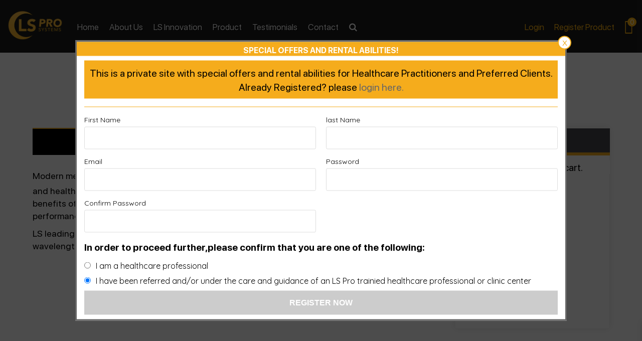

--- FILE ---
content_type: text/html; charset=UTF-8
request_url: https://newleaf.lsprosystems.com/ongoing-studies-over-50-years/
body_size: 18892
content:
<!DOCTYPE HTML PUBLIC "-//W3C//DTD XHTML 1.0 Strict//EN" "http://www.w3.org/TR/xhtml1/DTD/xhtml1-strict.dtd">
<html lang="en"><head>
				<script>document.documentElement.className = document.documentElement.className + ' yes-js js_active js'</script>
			<title>Ongoing studies over 50 years :: LSPro Systems :: Improve your Health and Fitness Every Day</title>
<meta name="keywords" content="LED therapy, low level light therapy, deep penetrating LED therapy, bi-chromatic red and infrared low level laser therapy, CTS, tennis elbow, golfer's elbow, heal tennis elbow, LLLT for CTS, carpal tunnel syndrome, high power pulsed LED's, infrared healing technology" />
<meta name="description" content="Since 1998 we have been working hand in hand with worldwide leading experts dedicated to testing and developing the most forward thinking leading edge health and fitness products that make a difference to people’s lives." />
<meta property="og:locale" content="en_US" />
<meta property="og:type" content="website" />
<meta property="og:title" content="Health, Vitality, Fitness, for Personal & Professional use :: LS Pro Systems" />
<meta property="og:description" content="Since 1998 we have been working hand in hand with worldwide leading experts dedicated to testing and developing the most forward thinking leading edge health and fitness products that make a difference to people’s lives." />
<meta property="og:url" content="https://newleaf.lsprosystems.com" />
<meta property="og:site_name" content="LS Pro Systems" />

<meta property="og:image" content="https://lsprosystems.com/wp-content/uploads/2017/08/LSpro-studies.jpg"/>
<meta name='robots' content='max-image-preview:large' />

<meta charset="UTF-8" />
<link rel="stylesheet" href="https://lsprosystems.com/wp-content/themes/switch-child/style.css" type="text/css" media="screen" />
<link rel="shortcut icon" href="https://lsprosystems.com/wp-content/themes/switch-theme/images/favicon.ico">
<meta name="viewport" content="width=device-width, initial-scale=1, maximum-scale=1, user-scalable=no">
<script src="https://ajax.googleapis.com/ajax/libs/jquery/3.1.1/jquery.min.js"></script>
<script src="https://lsprosystems.com/wp-content/themes/switch-theme/js/jquery.dropmenu.js" type="text/javascript"></script>
<script type="text/javascript"> jQuery(document).ready(function($){ $("#nav-one").dropmenu({}); }); </script>
<link rel="stylesheet" href="https://lsprosystems.com/wp-content/themes/switch-theme/css/mobile.css">

<link rel='dns-prefetch' href='//lsprosystems.com' />
<link rel='dns-prefetch' href='//www.google.com' />
<link rel='dns-prefetch' href='//use.fontawesome.com' />
<link rel='dns-prefetch' href='//cdn.jsdelivr.net' />
<link rel='dns-prefetch' href='//cdnjs.cloudflare.com' />
<link rel="alternate" type="application/rss+xml" title="LS Pro Systems &raquo; Ongoing studies over 50 years Comments Feed" href="https://newleaf.lsprosystems.com/ongoing-studies-over-50-years/feed/" />
<link rel='stylesheet' id='wc-authorize-net-cim-credit-card-checkout-block-css' href='https://lsprosystems.com/wp-content/plugins/woocommerce-gateway-authorize-net-cim/assets/css/blocks/wc-authorize-net-cim-checkout-block.css?ver=3.10.13' type='text/css' media='all' />
<link rel='stylesheet' id='wc-authorize-net-cim-echeck-checkout-block-css' href='https://lsprosystems.com/wp-content/plugins/woocommerce-gateway-authorize-net-cim/assets/css/blocks/wc-authorize-net-cim-checkout-block.css?ver=3.10.13' type='text/css' media='all' />
<link rel='stylesheet' id='wp-block-library-css' href='https://lsprosystems.com/wp-includes/css/dist/block-library/style.min.css?ver=6.6.4' type='text/css' media='all' />
<link rel='stylesheet' id='jquery-selectBox-css' href='https://lsprosystems.com/wp-content/plugins/yith-woocommerce-wishlist/assets/css/jquery.selectBox.css?ver=1.2.0' type='text/css' media='all' />
<link rel='stylesheet' id='woocommerce_prettyPhoto_css-css' href='//lsprosystems.com/wp-content/plugins/woocommerce/assets/css/prettyPhoto.css?ver=3.1.6' type='text/css' media='all' />
<link rel='stylesheet' id='yith-wcwl-main-css' href='https://lsprosystems.com/wp-content/plugins/yith-woocommerce-wishlist/assets/css/style.css?ver=4.1.0' type='text/css' media='all' />
<style id='yith-wcwl-main-inline-css' type='text/css'>
 :root { --rounded-corners-radius: 16px; --add-to-cart-rounded-corners-radius: 16px; --feedback-duration: 3s } 
 :root { --rounded-corners-radius: 16px; --add-to-cart-rounded-corners-radius: 16px; --feedback-duration: 3s } 
</style>
<style id='classic-theme-styles-inline-css' type='text/css'>
/*! This file is auto-generated */
.wp-block-button__link{color:#fff;background-color:#32373c;border-radius:9999px;box-shadow:none;text-decoration:none;padding:calc(.667em + 2px) calc(1.333em + 2px);font-size:1.125em}.wp-block-file__button{background:#32373c;color:#fff;text-decoration:none}
</style>
<style id='global-styles-inline-css' type='text/css'>
:root{--wp--preset--aspect-ratio--square: 1;--wp--preset--aspect-ratio--4-3: 4/3;--wp--preset--aspect-ratio--3-4: 3/4;--wp--preset--aspect-ratio--3-2: 3/2;--wp--preset--aspect-ratio--2-3: 2/3;--wp--preset--aspect-ratio--16-9: 16/9;--wp--preset--aspect-ratio--9-16: 9/16;--wp--preset--color--black: #000000;--wp--preset--color--cyan-bluish-gray: #abb8c3;--wp--preset--color--white: #ffffff;--wp--preset--color--pale-pink: #f78da7;--wp--preset--color--vivid-red: #cf2e2e;--wp--preset--color--luminous-vivid-orange: #ff6900;--wp--preset--color--luminous-vivid-amber: #fcb900;--wp--preset--color--light-green-cyan: #7bdcb5;--wp--preset--color--vivid-green-cyan: #00d084;--wp--preset--color--pale-cyan-blue: #8ed1fc;--wp--preset--color--vivid-cyan-blue: #0693e3;--wp--preset--color--vivid-purple: #9b51e0;--wp--preset--gradient--vivid-cyan-blue-to-vivid-purple: linear-gradient(135deg,rgba(6,147,227,1) 0%,rgb(155,81,224) 100%);--wp--preset--gradient--light-green-cyan-to-vivid-green-cyan: linear-gradient(135deg,rgb(122,220,180) 0%,rgb(0,208,130) 100%);--wp--preset--gradient--luminous-vivid-amber-to-luminous-vivid-orange: linear-gradient(135deg,rgba(252,185,0,1) 0%,rgba(255,105,0,1) 100%);--wp--preset--gradient--luminous-vivid-orange-to-vivid-red: linear-gradient(135deg,rgba(255,105,0,1) 0%,rgb(207,46,46) 100%);--wp--preset--gradient--very-light-gray-to-cyan-bluish-gray: linear-gradient(135deg,rgb(238,238,238) 0%,rgb(169,184,195) 100%);--wp--preset--gradient--cool-to-warm-spectrum: linear-gradient(135deg,rgb(74,234,220) 0%,rgb(151,120,209) 20%,rgb(207,42,186) 40%,rgb(238,44,130) 60%,rgb(251,105,98) 80%,rgb(254,248,76) 100%);--wp--preset--gradient--blush-light-purple: linear-gradient(135deg,rgb(255,206,236) 0%,rgb(152,150,240) 100%);--wp--preset--gradient--blush-bordeaux: linear-gradient(135deg,rgb(254,205,165) 0%,rgb(254,45,45) 50%,rgb(107,0,62) 100%);--wp--preset--gradient--luminous-dusk: linear-gradient(135deg,rgb(255,203,112) 0%,rgb(199,81,192) 50%,rgb(65,88,208) 100%);--wp--preset--gradient--pale-ocean: linear-gradient(135deg,rgb(255,245,203) 0%,rgb(182,227,212) 50%,rgb(51,167,181) 100%);--wp--preset--gradient--electric-grass: linear-gradient(135deg,rgb(202,248,128) 0%,rgb(113,206,126) 100%);--wp--preset--gradient--midnight: linear-gradient(135deg,rgb(2,3,129) 0%,rgb(40,116,252) 100%);--wp--preset--font-size--small: 13px;--wp--preset--font-size--medium: 20px;--wp--preset--font-size--large: 36px;--wp--preset--font-size--x-large: 42px;--wp--preset--font-family--inter: "Inter", sans-serif;--wp--preset--font-family--cardo: Cardo;--wp--preset--spacing--20: 0.44rem;--wp--preset--spacing--30: 0.67rem;--wp--preset--spacing--40: 1rem;--wp--preset--spacing--50: 1.5rem;--wp--preset--spacing--60: 2.25rem;--wp--preset--spacing--70: 3.38rem;--wp--preset--spacing--80: 5.06rem;--wp--preset--shadow--natural: 6px 6px 9px rgba(0, 0, 0, 0.2);--wp--preset--shadow--deep: 12px 12px 50px rgba(0, 0, 0, 0.4);--wp--preset--shadow--sharp: 6px 6px 0px rgba(0, 0, 0, 0.2);--wp--preset--shadow--outlined: 6px 6px 0px -3px rgba(255, 255, 255, 1), 6px 6px rgba(0, 0, 0, 1);--wp--preset--shadow--crisp: 6px 6px 0px rgba(0, 0, 0, 1);}:where(.is-layout-flex){gap: 0.5em;}:where(.is-layout-grid){gap: 0.5em;}body .is-layout-flex{display: flex;}.is-layout-flex{flex-wrap: wrap;align-items: center;}.is-layout-flex > :is(*, div){margin: 0;}body .is-layout-grid{display: grid;}.is-layout-grid > :is(*, div){margin: 0;}:where(.wp-block-columns.is-layout-flex){gap: 2em;}:where(.wp-block-columns.is-layout-grid){gap: 2em;}:where(.wp-block-post-template.is-layout-flex){gap: 1.25em;}:where(.wp-block-post-template.is-layout-grid){gap: 1.25em;}.has-black-color{color: var(--wp--preset--color--black) !important;}.has-cyan-bluish-gray-color{color: var(--wp--preset--color--cyan-bluish-gray) !important;}.has-white-color{color: var(--wp--preset--color--white) !important;}.has-pale-pink-color{color: var(--wp--preset--color--pale-pink) !important;}.has-vivid-red-color{color: var(--wp--preset--color--vivid-red) !important;}.has-luminous-vivid-orange-color{color: var(--wp--preset--color--luminous-vivid-orange) !important;}.has-luminous-vivid-amber-color{color: var(--wp--preset--color--luminous-vivid-amber) !important;}.has-light-green-cyan-color{color: var(--wp--preset--color--light-green-cyan) !important;}.has-vivid-green-cyan-color{color: var(--wp--preset--color--vivid-green-cyan) !important;}.has-pale-cyan-blue-color{color: var(--wp--preset--color--pale-cyan-blue) !important;}.has-vivid-cyan-blue-color{color: var(--wp--preset--color--vivid-cyan-blue) !important;}.has-vivid-purple-color{color: var(--wp--preset--color--vivid-purple) !important;}.has-black-background-color{background-color: var(--wp--preset--color--black) !important;}.has-cyan-bluish-gray-background-color{background-color: var(--wp--preset--color--cyan-bluish-gray) !important;}.has-white-background-color{background-color: var(--wp--preset--color--white) !important;}.has-pale-pink-background-color{background-color: var(--wp--preset--color--pale-pink) !important;}.has-vivid-red-background-color{background-color: var(--wp--preset--color--vivid-red) !important;}.has-luminous-vivid-orange-background-color{background-color: var(--wp--preset--color--luminous-vivid-orange) !important;}.has-luminous-vivid-amber-background-color{background-color: var(--wp--preset--color--luminous-vivid-amber) !important;}.has-light-green-cyan-background-color{background-color: var(--wp--preset--color--light-green-cyan) !important;}.has-vivid-green-cyan-background-color{background-color: var(--wp--preset--color--vivid-green-cyan) !important;}.has-pale-cyan-blue-background-color{background-color: var(--wp--preset--color--pale-cyan-blue) !important;}.has-vivid-cyan-blue-background-color{background-color: var(--wp--preset--color--vivid-cyan-blue) !important;}.has-vivid-purple-background-color{background-color: var(--wp--preset--color--vivid-purple) !important;}.has-black-border-color{border-color: var(--wp--preset--color--black) !important;}.has-cyan-bluish-gray-border-color{border-color: var(--wp--preset--color--cyan-bluish-gray) !important;}.has-white-border-color{border-color: var(--wp--preset--color--white) !important;}.has-pale-pink-border-color{border-color: var(--wp--preset--color--pale-pink) !important;}.has-vivid-red-border-color{border-color: var(--wp--preset--color--vivid-red) !important;}.has-luminous-vivid-orange-border-color{border-color: var(--wp--preset--color--luminous-vivid-orange) !important;}.has-luminous-vivid-amber-border-color{border-color: var(--wp--preset--color--luminous-vivid-amber) !important;}.has-light-green-cyan-border-color{border-color: var(--wp--preset--color--light-green-cyan) !important;}.has-vivid-green-cyan-border-color{border-color: var(--wp--preset--color--vivid-green-cyan) !important;}.has-pale-cyan-blue-border-color{border-color: var(--wp--preset--color--pale-cyan-blue) !important;}.has-vivid-cyan-blue-border-color{border-color: var(--wp--preset--color--vivid-cyan-blue) !important;}.has-vivid-purple-border-color{border-color: var(--wp--preset--color--vivid-purple) !important;}.has-vivid-cyan-blue-to-vivid-purple-gradient-background{background: var(--wp--preset--gradient--vivid-cyan-blue-to-vivid-purple) !important;}.has-light-green-cyan-to-vivid-green-cyan-gradient-background{background: var(--wp--preset--gradient--light-green-cyan-to-vivid-green-cyan) !important;}.has-luminous-vivid-amber-to-luminous-vivid-orange-gradient-background{background: var(--wp--preset--gradient--luminous-vivid-amber-to-luminous-vivid-orange) !important;}.has-luminous-vivid-orange-to-vivid-red-gradient-background{background: var(--wp--preset--gradient--luminous-vivid-orange-to-vivid-red) !important;}.has-very-light-gray-to-cyan-bluish-gray-gradient-background{background: var(--wp--preset--gradient--very-light-gray-to-cyan-bluish-gray) !important;}.has-cool-to-warm-spectrum-gradient-background{background: var(--wp--preset--gradient--cool-to-warm-spectrum) !important;}.has-blush-light-purple-gradient-background{background: var(--wp--preset--gradient--blush-light-purple) !important;}.has-blush-bordeaux-gradient-background{background: var(--wp--preset--gradient--blush-bordeaux) !important;}.has-luminous-dusk-gradient-background{background: var(--wp--preset--gradient--luminous-dusk) !important;}.has-pale-ocean-gradient-background{background: var(--wp--preset--gradient--pale-ocean) !important;}.has-electric-grass-gradient-background{background: var(--wp--preset--gradient--electric-grass) !important;}.has-midnight-gradient-background{background: var(--wp--preset--gradient--midnight) !important;}.has-small-font-size{font-size: var(--wp--preset--font-size--small) !important;}.has-medium-font-size{font-size: var(--wp--preset--font-size--medium) !important;}.has-large-font-size{font-size: var(--wp--preset--font-size--large) !important;}.has-x-large-font-size{font-size: var(--wp--preset--font-size--x-large) !important;}
:where(.wp-block-post-template.is-layout-flex){gap: 1.25em;}:where(.wp-block-post-template.is-layout-grid){gap: 1.25em;}
:where(.wp-block-columns.is-layout-flex){gap: 2em;}:where(.wp-block-columns.is-layout-grid){gap: 2em;}
:root :where(.wp-block-pullquote){font-size: 1.5em;line-height: 1.6;}
</style>
<link rel='stylesheet' id='contact-form-7-css' href='https://lsprosystems.com/wp-content/plugins/contact-form-7/includes/css/styles.css?ver=6.0.2' type='text/css' media='all' />
<style id='contact-form-7-inline-css' type='text/css'>
.wpcf7 .wpcf7-recaptcha iframe {margin-bottom: 0;}.wpcf7 .wpcf7-recaptcha[data-align="center"] > div {margin: 0 auto;}.wpcf7 .wpcf7-recaptcha[data-align="right"] > div {margin: 0 0 0 auto;}
</style>
<link rel='stylesheet' id='mfcf7_zl_button_style-css' href='https://lsprosystems.com/wp-content/plugins/multiline-files-for-contact-form-7/css/style.css?12&#038;ver=6.6.4' type='text/css' media='all' />
<link rel='stylesheet' id='xoo-qv-style-css' href='https://lsprosystems.com/wp-content/plugins/quick-view-woocommerce/assets/css/xoo-qv-style.css?ver=1.7' type='text/css' media='all' />
<link rel='stylesheet' id='woocommerce-layout-css' href='https://lsprosystems.com/wp-content/plugins/woocommerce/assets/css/woocommerce-layout.css?ver=9.3.3' type='text/css' media='all' />
<link rel='stylesheet' id='woocommerce-smallscreen-css' href='https://lsprosystems.com/wp-content/plugins/woocommerce/assets/css/woocommerce-smallscreen.css?ver=9.3.3' type='text/css' media='only screen and (max-width: 768px)' />
<link rel='stylesheet' id='woocommerce-general-css' href='https://lsprosystems.com/wp-content/plugins/woocommerce/assets/css/woocommerce.css?ver=9.3.3' type='text/css' media='all' />
<style id='woocommerce-inline-inline-css' type='text/css'>
.woocommerce form .form-row .required { visibility: visible; }
</style>
<link rel='stylesheet' id='aws-style-css' href='https://lsprosystems.com/wp-content/plugins/advanced-woo-search/assets/css/common.min.css?ver=3.24' type='text/css' media='all' />
<link rel='stylesheet' id='wc-form-builder-css' href='https://lsprosystems.com/wp-content/plugins/woocommerce-warranty/assets/css/form-builder.css?ver=6.6.4' type='text/css' media='all' />
<link rel='stylesheet' id='wc_warranty-css' href='https://lsprosystems.com/wp-content/plugins/woocommerce-warranty/assets/css/front.css?ver=1.9.26' type='text/css' media='all' />
<link rel='stylesheet' id='yit-style-css' href='https://lsprosystems.com/wp-content/plugins/yith-woocommerce-advanced-reviews/assets/css/yit-advanced-reviews.css?ver=1' type='text/css' media='all' />
<link rel='stylesheet' id='woosb-frontend-css' href='https://lsprosystems.com/wp-content/plugins/woo-product-bundle-premium/assets/css/frontend.css?ver=7.3.5' type='text/css' media='all' />
<link rel='stylesheet' id='xoo-wsc-fonts-css' href='https://lsprosystems.com/wp-content/plugins/side-cart-woocommerce/assets/css/xoo-wsc-fonts.css?ver=2.5.9' type='text/css' media='all' />
<link rel='stylesheet' id='xoo-wsc-style-css' href='https://lsprosystems.com/wp-content/plugins/side-cart-woocommerce/assets/css/xoo-wsc-style.css?ver=2.5.9' type='text/css' media='all' />
<style id='xoo-wsc-style-inline-css' type='text/css'>




.xoo-wsc-ft-buttons-cont a.xoo-wsc-ft-btn, .xoo-wsc-container .xoo-wsc-btn {
	background-color: #f7b743;
	color: #000000;
	border: 2px solid #ffffff;
	padding: 10px 20px;
}

.xoo-wsc-ft-buttons-cont a.xoo-wsc-ft-btn:hover, .xoo-wsc-container .xoo-wsc-btn:hover {
	background-color: #ffffff;
	color: #000000;
	border: 2px solid #000000;
}

 

.xoo-wsc-footer{
	background-color: #ffffff;
	color: #000000;
	padding: 10px 20px;
	box-shadow: 0 -1px 10px #0000001a;
}

.xoo-wsc-footer, .xoo-wsc-footer a, .xoo-wsc-footer .amount{
	font-size: 18px;
}

.xoo-wsc-btn .amount{
	color: #000000}

.xoo-wsc-btn:hover .amount{
	color: #000000;
}

.xoo-wsc-ft-buttons-cont{
	grid-template-columns: auto;
}

.xoo-wsc-basket{
	bottom: 12px;
	right: 1px;
	background-color: #1d1d1d;
	color: #f7b743;
	box-shadow: 0px 0px 15px 2px #0000001a;
	border-radius: 14px;
	display: flex;
	width: 50px;
	height: 50px;
}


.xoo-wsc-bki{
	font-size: 25px}

.xoo-wsc-items-count{
	top: -12px;
	left: -12px;
}

.xoo-wsc-items-count{
	background-color: #000000;
	color: #ffffff;
}

.xoo-wsc-container, .xoo-wsc-slider{
	max-width: 365px;
	right: -365px;
	top: 0;bottom: 0;
	bottom: 0;
	font-family: }


.xoo-wsc-cart-active .xoo-wsc-container, .xoo-wsc-slider-active .xoo-wsc-slider{
	right: 0;
}


.xoo-wsc-cart-active .xoo-wsc-basket{
	right: 365px;
}

.xoo-wsc-slider{
	right: -365px;
}

span.xoo-wsch-close {
    font-size: 16px;
    right: 10px;
}

.xoo-wsch-top{
	justify-content: center;
}

.xoo-wsch-text{
	font-size: 20px;
}

.xoo-wsc-header{
	color: #000000;
	background-color: #ffffff;
	border-bottom: 2px solid #eee;
}


.xoo-wsc-body{
	background-color: #f8f9fa;
}

.xoo-wsc-body, .xoo-wsc-body span.amount, .xoo-wsc-body a{
	font-size: 16px;
	color: #000000;
}

.xoo-wsc-product{
	padding: 10px 15px;
	margin: 10px 15px;
	border-radius: 5px;
	box-shadow: 0 2px 2px #00000005;
	background-color: #ffffff;
}

.xoo-wsc-img-col{
	width: 28%;
}
.xoo-wsc-sum-col{
	width: 72%;
}

.xoo-wsc-sum-col{
	justify-content: center;
}


/** Shortcode **/
.xoo-wsc-sc-count{
	background-color: #000000;
	color: #ffffff;
}

.xoo-wsc-sc-bki{
	font-size: 28px;
	color: 28;
}
.xoo-wsc-sc-cont{
	color: #000000;
}

.added_to_cart{
	display: none!important;
}

.xoo-wsc-product dl.variation {
	display: block;
}
</style>
<link rel='stylesheet' id='parent-style-css' href='https://lsprosystems.com/wp-content/themes/switch-theme/style.css?ver=6.6.4' type='text/css' media='all' />
<link rel='stylesheet' id='child-style-css' href='https://lsprosystems.com/wp-content/themes/switch-child/style.css?ver=1.0.0' type='text/css' media='all' />
<link rel='stylesheet' id='custom-new-style-css' href='https://lsprosystems.com/wp-content/themes/switch-child/css/custom-new.css?time=1768619738&#038;ver=6.6.4' type='text/css' media='all' />
<link rel='stylesheet' id='custom-font-style-css' href='https://lsprosystems.com/wp-content/themes/switch-child/css/fonts/stylesheet.css?ver=6.6.4' type='text/css' media='all' />
<link rel='stylesheet' id='child-mobile-css' href='https://lsprosystems.com/wp-content/themes/switch-child/css/mobile.css?ver=6.6.4' type='text/css' media='all' />
<link rel='stylesheet' id='ls-animate-css-css' href='//cdnjs.cloudflare.com/ajax/libs/animate.css/3.2.0/animate.min.css?ver=6.6.4' type='text/css' media='all' />
<link rel='stylesheet' id='ls-nav-css-css' href='https://lsprosystems.com/wp-content/themes/switch-child/css/nav.css?ver=6.6.4' type='text/css' media='all' />
<link rel='stylesheet' id='ls-testimonials-css-css' href='https://lsprosystems.com/wp-content/themes/switch-child/css/testimonials.css?ver=6.6.4' type='text/css' media='all' />
<link rel='stylesheet' id='ls-select2-css-css' href='https://lsprosystems.com/wp-content/themes/switch-child/css/select2.min.css?ver=6.6.4' type='text/css' media='all' />
<link rel='stylesheet' id='ls-header-css-css' href='https://lsprosystems.com/wp-content/themes/switch-child/css/header.css?ver=6.6.4' type='text/css' media='all' />
<link rel='stylesheet' id='ls-woo-css-css' href='https://lsprosystems.com/wp-content/themes/switch-child/css/woo.css?ver=6.6.4' type='text/css' media='all' />
<link rel='stylesheet' id='ls-quote-form-css-css' href='https://lsprosystems.com/wp-content/themes/switch-child/css/quote-form.css?ver=6.6.4' type='text/css' media='all' />
<link rel='stylesheet' id='ls-mobile-css-css' href='https://lsprosystems.com/wp-content/themes/switch-child/css/mobile.css?ver=6.6.4' type='text/css' media='all' />
<link rel='stylesheet' id='ls-custom-css-css' href='https://lsprosystems.com/wp-content/themes/switch-child/css/custom.css?v=1768619738&#038;ver=6.6.4' type='text/css' media='all' />
<link rel='stylesheet' id='ls-responsive-css-css' href='https://lsprosystems.com/wp-content/themes/switch-child/css/responsive.css?v=1768619738&#038;ver=6.6.4' type='text/css' media='all' />
<link rel='stylesheet' id='flatsome-style-css' href='https://lsprosystems.com/wp-content/themes/switch-child/css/popex.css?ver=2.1' type='text/css' media='all' />
<link rel='stylesheet' id='sv-wc-payment-gateway-payment-form-v5_15_12-css' href='https://lsprosystems.com/wp-content/plugins/woocommerce-gateway-authorize-net-cim/vendor/skyverge/wc-plugin-framework/woocommerce/payment-gateway/assets/css/frontend/sv-wc-payment-gateway-payment-form.min.css?ver=5.15.12' type='text/css' media='all' />
<link rel='stylesheet' id='heateor_sss_frontend_css-css' href='https://lsprosystems.com/wp-content/plugins/sassy-social-share/public/css/sassy-social-share-public.css?ver=3.3.70' type='text/css' media='all' />
<style id='heateor_sss_frontend_css-inline-css' type='text/css'>
.heateor_sss_button_instagram span.heateor_sss_svg,a.heateor_sss_instagram span.heateor_sss_svg{background:radial-gradient(circle at 30% 107%,#fdf497 0,#fdf497 5%,#fd5949 45%,#d6249f 60%,#285aeb 90%)}.heateor_sss_horizontal_sharing .heateor_sss_svg,.heateor_sss_standard_follow_icons_container .heateor_sss_svg{color:#fff;border-width:0px;border-style:solid;border-color:transparent}.heateor_sss_horizontal_sharing .heateorSssTCBackground{color:#666}.heateor_sss_horizontal_sharing span.heateor_sss_svg:hover,.heateor_sss_standard_follow_icons_container span.heateor_sss_svg:hover{border-color:transparent;}.heateor_sss_vertical_sharing span.heateor_sss_svg,.heateor_sss_floating_follow_icons_container span.heateor_sss_svg{color:#fff;border-width:0px;border-style:solid;border-color:transparent;}.heateor_sss_vertical_sharing .heateorSssTCBackground{color:#666;}.heateor_sss_vertical_sharing span.heateor_sss_svg:hover,.heateor_sss_floating_follow_icons_container span.heateor_sss_svg:hover{border-color:transparent;}@media screen and (max-width:783px) {.heateor_sss_vertical_sharing{display:none!important}}
</style>
<link rel='stylesheet' id='simple-pagination-css-css' href='https://lsprosystems.com/wp-content/plugins/simple-pagination/css/default.css?ver=2.1.7' type='text/css' media='screen' />
<script type="text/javascript" src="https://lsprosystems.com/wp-includes/js/jquery/jquery.min.js?ver=3.7.1" id="jquery-core-js"></script>
<script type="text/javascript" src="https://lsprosystems.com/wp-includes/js/jquery/jquery-migrate.min.js?ver=3.4.1" id="jquery-migrate-js"></script>
<script type="text/javascript" id="my_custom_script-js-extra">
/* <![CDATA[ */
var my_ajax_object2 = {"ajax_url":"https:\/\/newleaf.lsprosystems.com\/wp-admin\/admin-ajax.php"};
/* ]]> */
</script>
<script type="text/javascript" src="https://lsprosystems.com/wp-content/plugins/WOO-QB-Connector/assets/js/shortcode.js?ver=6.6.4" id="my_custom_script-js"></script>
<script type="text/javascript" src="https://lsprosystems.com/wp-content/plugins/multiline-files-for-contact-form-7/js/zl-multine-files.js?ver=6.6.4" id="mfcf7_zl_multiline_files_script-js"></script>
<script type="text/javascript" src="https://lsprosystems.com/wp-content/plugins/recaptcha-woo/js/rcfwc.js?ver=1.0" id="rcfwc-js-js" defer="defer" data-wp-strategy="defer"></script>
<script type="text/javascript" src="https://www.google.com/recaptcha/api.js?explicit&amp;hl=en_US" id="recaptcha-js" defer="defer" data-wp-strategy="defer"></script>
<script type="text/javascript" src="https://lsprosystems.com/wp-content/plugins/woocommerce/assets/js/jquery-blockui/jquery.blockUI.min.js?ver=2.7.0-wc.9.3.3" id="jquery-blockui-js" defer="defer" data-wp-strategy="defer"></script>
<script type="text/javascript" id="wc-add-to-cart-js-extra">
/* <![CDATA[ */
var wc_add_to_cart_params = {"ajax_url":"\/wp-admin\/admin-ajax.php","wc_ajax_url":"\/?wc-ajax=%%endpoint%%","i18n_view_cart":"View cart","cart_url":"https:\/\/newleaf.lsprosystems.com\/cart\/","is_cart":"","cart_redirect_after_add":"no"};
/* ]]> */
</script>
<script type="text/javascript" src="https://lsprosystems.com/wp-content/plugins/woocommerce/assets/js/frontend/add-to-cart.min.js?ver=9.3.3" id="wc-add-to-cart-js" defer="defer" data-wp-strategy="defer"></script>
<script type="text/javascript" src="https://lsprosystems.com/wp-content/plugins/woocommerce/assets/js/js-cookie/js.cookie.min.js?ver=2.1.4-wc.9.3.3" id="js-cookie-js" defer="defer" data-wp-strategy="defer"></script>
<script type="text/javascript" id="woocommerce-js-extra">
/* <![CDATA[ */
var woocommerce_params = {"ajax_url":"\/wp-admin\/admin-ajax.php","wc_ajax_url":"\/?wc-ajax=%%endpoint%%"};
/* ]]> */
</script>
<script type="text/javascript" src="https://lsprosystems.com/wp-content/plugins/woocommerce/assets/js/frontend/woocommerce.min.js?ver=9.3.3" id="woocommerce-js" defer="defer" data-wp-strategy="defer"></script>
<script type="text/javascript" src="https://lsprosystems.com/wp-content/themes/switch-child/js/select2.min.js?ver=6.6.4" id="j-query-fff-js"></script>
<script type="text/javascript" src="https://use.fontawesome.com/ba58e93c7f.js?ver=6.6.4" id="ls-fontawesome-js"></script>
<script type="text/javascript" src="https://cdn.jsdelivr.net/jquery.validation/1.16.0/jquery.validate.min.js?ver=6.6.4" id="j-query-validation-js"></script>
<script type="text/javascript" src="https://lsprosystems.com/wp-content/themes/switch-child/js/popup.js?ver=1.0.0" id="popup_ex-js"></script>
<script type="text/javascript" src="https://lsprosystems.com/wp-content/plugins/wp-image-zoooom/assets/js/jquery.image_zoom.min.js?ver=1.58" id="image_zoooom-js" defer="defer" data-wp-strategy="defer"></script>
<script type="text/javascript" id="image_zoooom-init-js-extra">
/* <![CDATA[ */
var IZ = {"with_woocommerce":"0","exchange_thumbnails":"1","woo_categories":"0","enable_mobile":"","options":{"lensShape":"square","lensSize":200,"lensBorderSize":1,"lensBorderColour":"#ffffff","borderRadius":0,"cursor":"zoom-in","zoomWindowWidth":400,"zoomWindowHeight":360,"zoomWindowOffsetx":10,"borderSize":4,"borderColour":"#888888","zoomWindowShadow":4,"lensFadeIn":1,"lensFadeOut":1,"zoomWindowFadeIn":0,"zoomWindowFadeOut":0,"easingAmount":12},"woo_slider":"1"};
/* ]]> */
</script>
<script type="text/javascript" src="https://lsprosystems.com/wp-content/plugins/wp-image-zoooom/assets/js/image_zoom-init.js?ver=1.58" id="image_zoooom-init-js" defer="defer" data-wp-strategy="defer"></script>
<script type="text/javascript" id="ajax_operation_script-js-extra">
/* <![CDATA[ */
var bigdatacloud_key = "bdc_5554f3e5e65c4f8da04cd78396190fda";
var myAjax = {"ajaxurl":"https:\/\/newleaf.lsprosystems.com\/wp-admin\/admin-ajax.php"};
/* ]]> */
</script>
<script type="text/javascript" src="https://lsprosystems.com/wp-content/plugins/woocommerce-anti-fraud/assets/js/geoloc.js?ver=1.0" id="ajax_operation_script-js"></script>
<link rel="https://api.w.org/" href="https://newleaf.lsprosystems.com/wp-json/" /><link rel="alternate" title="JSON" type="application/json" href="https://newleaf.lsprosystems.com/wp-json/wp/v2/posts/124" /><link rel="canonical" href="https://newleaf.lsprosystems.com/ongoing-studies-over-50-years/" />
<link rel='shortlink' href='https://newleaf.lsprosystems.com/?p=124' />
<link rel="alternate" title="oEmbed (JSON)" type="application/json+oembed" href="https://newleaf.lsprosystems.com/wp-json/oembed/1.0/embed?url=https%3A%2F%2Fnewleaf.lsprosystems.com%2Fongoing-studies-over-50-years%2F" />
<link rel="alternate" title="oEmbed (XML)" type="text/xml+oembed" href="https://newleaf.lsprosystems.com/wp-json/oembed/1.0/embed?url=https%3A%2F%2Fnewleaf.lsprosystems.com%2Fongoing-studies-over-50-years%2F&#038;format=xml" />
				<script>
				function setCookie(cname, cvalue, exdays) {
					var d = new Date();
					d.setTime(d.getTime() + (exdays*24*60*60*1000));
					var expires = "expires="+ d.toUTCString();
					document.cookie = cname + "=" + cvalue + ";" + expires + ";domain=.lsprosystems.com;path=/";
				}
				setCookie('dist_id','199',90);
				</script>
				<meta name="generator" content="Wp Ticket v5.10.9 - https://emdplugins.com" />
	<noscript><style>.woocommerce-product-gallery{ opacity: 1 !important; }</style></noscript>
	<script>var $=jQuery;</script><style type="text/css">img.zoooom,.zoooom img{padding:0!important;}</style><script type="text/javascript"></script><style id='wp-fonts-local' type='text/css'>
@font-face{font-family:Inter;font-style:normal;font-weight:300 900;font-display:fallback;src:url('https://lsprosystems.com/wp-content/plugins/woocommerce/assets/fonts/Inter-VariableFont_slnt,wght.woff2') format('woff2');font-stretch:normal;}
@font-face{font-family:Cardo;font-style:normal;font-weight:400;font-display:fallback;src:url('https://lsprosystems.com/wp-content/plugins/woocommerce/assets/fonts/cardo_normal_400.woff2') format('woff2');}
</style>
<style>
				a.xoo-qv-button{
					color: inherit;
					background-color: inherit;
					padding: 6px 8px;
					font-size: 14px;
					border: 1px solid #000000;
				}
				.woocommerce div.product .xoo-qv-images  div.images{
					width: 100%;
				}
				.xoo-qv-btn-icon{
					color: #000000;
				}.xoo-qv-images{
					width: 40%;
				}
				.xoo-qv-summary{
					width: 57%;
				}</style>		<style type="text/css" id="wp-custom-css">
			.woocommerce span.onsale {
    display: none;
}		</style>
		<style>
	ul#nav-one li#menu-item-5588, ul#nav-one  li#menu-item-6241 {
    display: none;
}
body{
	background-color: #fff !important;
}
</style>
</head>

	<body class="post-template-default single single-post postid-124 single-format-standard theme-switch-theme desktop chrome woocommerce-no-js">
<script>
    var site_ajax_url='https://newleaf.lsprosystems.com/wp-admin/admin-ajax.php';
</script>
<header>
	<div id="headers" class="main-header">
	<div class="container">
		<div class="row">

		
		<div class="col-md-8">
		<a class="ls-logo" href="https://newleaf.lsprosystems.com"><div class="logo">
			<img src="https://newleaf.lsprosystems.com/wp-content/uploads/2019/04/LS-PRO-SYSTEMS_logo.png"/>
		</div></a>
		<div id="nav" class="nav_desk_ver">
<div class="menu-main-navigation-container"><ul id="nav-one" class="dropmenu"><li id="menu-item-14081" class="menu-item menu-item-type-post_type menu-item-object-page menu-item-home menu-item-14081"><a href="https://newleaf.lsprosystems.com/">Home</a></li>
<li id="menu-item-14085" class="menu-item menu-item-type-post_type menu-item-object-page menu-item-14085"><a href="https://newleaf.lsprosystems.com/about-us-new/">About Us</a></li>
<li id="menu-item-14084" class="menu-item menu-item-type-post_type menu-item-object-page menu-item-14084"><a href="https://newleaf.lsprosystems.com/ls-innovation-new/">LS Innovation</a></li>
<li id="menu-item-14086" class="menu-item menu-item-type-post_type menu-item-object-page menu-item-has-children menu-item-14086"><a href="https://newleaf.lsprosystems.com/ls-pro-products-page/">Product</a>
<ul class="sub-menu">
	<li id="menu-item-14089" class="menu-item menu-item-type-post_type menu-item-object-page menu-item-14089"><a href="https://newleaf.lsprosystems.com/flexi-pads-new/">Classic Series Flexi-Pads</a></li>
	<li id="menu-item-14088" class="menu-item menu-item-type-post_type menu-item-object-page menu-item-14088"><a href="https://newleaf.lsprosystems.com/mxp-professional-light-beds/">Professional Light Beds</a></li>
	<li id="menu-item-14087" class="menu-item menu-item-type-post_type menu-item-object-page menu-item-14087"><a href="https://newleaf.lsprosystems.com/deep-light-theory/">Deep Light Therapy System</a></li>
	<li id="menu-item-14090" class="menu-item menu-item-type-post_type menu-item-object-page menu-item-14090"><a href="https://newleaf.lsprosystems.com/propeat/">Peat Hyperthermia Baths</a></li>
</ul>
</li>
<li id="menu-item-14083" class="menu-item menu-item-type-post_type menu-item-object-page menu-item-14083"><a href="https://newleaf.lsprosystems.com/testimonials-new/">Testimonials</a></li>
<li id="menu-item-14082" class="menu-item menu-item-type-post_type menu-item-object-page menu-item-14082"><a href="https://newleaf.lsprosystems.com/contact-new/">Contact</a></li>
<li id="menu-item-17166" class="offer-button-cstm menu_special_item menu-item menu-item-type-custom menu-item-object-custom menu-item-17166"><a href="https://lsprosystems.com/product-category/promo-packs/">Offers</a></li>
<li id="menu-4875843" class="search-header-bar"><a class="searchBarProducts"><i class="fa fa-search" aria-hidden="true"></i></a> <form role="search" method="get" id="searchform" action="https://newleaf.lsprosystems.com/" style="display: none;"> <div><i class="fa fa-search" aria-hidden="true"></i><label class="screen-reader-text" for="s">Search for:</label><input type="text" value="" name="s" id="s" placeholder="" /> <span class="closeTheSearch">X</span></div></form></li><li class="mobile_tab"><a href="https://newleaf.lsprosystems.com/login/">Login</a></li><li class="mobile_tab"><a title="Warranty Information" id="Warranty" href="https://newleaf.lsprosystems.com/warranty-registration-new/#wpcf7-f5080-o1/">Register product</a></li><li class="menu-item xoo-wsc-menu-item">

<div class="xoo-wsc-sc-cont">
	<div class="xoo-wsc-cart-trigger">

					<span class="xoo-wsc-sc-subt">
				<span class="woocommerce-Price-amount amount"><bdi><span class="woocommerce-Price-currencySymbol">&#36;</span>0.00</bdi></span>			</span>
		

		<div class="xoo-wsc-sc-bkcont">
			
			
									<span class="xoo-wsc-sc-bki xoo-wsc-icon-cart1"></span>
				
			
							<span class="xoo-wsc-sc-count">0</span>
			
		</div>

		
	</div>
</div></li></ul></div></div>
<div class="toggle_header_menu toggleButton">
  <div class="Togglebar1"></div>
  <div class="Togglebar2"></div>
  <div class="Togglebar3"></div>
</div>


<style>

.toggle_header_menu {
  display: inline-block;
  cursor: pointer;
}

.Togglebar1, .Togglebar2, .Togglebar3 {
  width: 35px;
  height: 5px;
  background-color: #333;
  margin: 6px 0;
  transition: 0.4s;
}

.changeToggle .Togglebar1 {
  transform: translate(0, 11px) rotate(-45deg);
}

.changeToggle .Togglebar2 {opacity: 0;}

.changeToggle .Togglebar3 {
  transform: translate(0, -11px) rotate(45deg);
}
</style>
<script>
  $(document).ready(function() {
    $('.toggle_header_menu').click(function() {
      $(this).toggleClass('changeToggle');
      $('#nav').toggleClass('your-added-class');
    });
 
});
</script>		<style>
				li#menu-item-12369{
		display:none !important;
			                   }
		</style>
		

	<style>
	
	                  
		                     li#menu-item-14093{
			                     display:inline-block !important;
			                   }
			                   li#responsive-menu-item-14093{
			                     display:inline-block !important;
			                   }
			             
	
		
	
    
   
		li#menu-item-14091{
			  display:none !important;
		  }
	li#menu-item-17043{
			  display:none !important;
		  }
	  			   li#menu-item-17166{
                display:none !important;
            }
             li#responsive-menu-item-17166{
			                     display:none !important;
			                   }
		   </style>

		</div>
		
		<div class="col-md-4">
		<ul class="wish">
		<li id="menu-4875843" class="searchBarProducts_nav"> <i class="fa fa-search" aria-hidden="true"></i></li>
		<li id="menu-4875843" class="search-header-bar search_header_bar"> <form role="search" method="get" id="searchform_new" action="' . esc_url(home_url('/')) . '" style="display: none;"> <div><i class="fa fa-search" aria-hidden="true"></i><label class="screen-reader-text" for="s">' . __("Search for:", "woocommerce") . '</label><input type="text" value="" name="s" id="s"  /> <span class="closeTheSearch_new">X</span><input type="hidden" name="post_type" value="product" /> </div></form></li>
	<li class="quotepop"><a href="https://newleaf.lsprosystems.com/login/">Login</a></li>
<li class="quotepop"><a title="Warranty Information" id="Warranty" href="https://newleaf.lsprosystems.com/warranty-registration-new/#wpcf7-f5080-o1">Register product</a></li>
<li class="quotepops open_cart_page"><a  id="cart" href="javascript:void(0)">

<div class="xoo-wsc-sc-cont">
	<div class="xoo-wsc-cart-trigger">

					<span class="xoo-wsc-sc-subt">
				<span class="woocommerce-Price-amount amount"><bdi><span class="woocommerce-Price-currencySymbol">&#36;</span>0.00</bdi></span>			</span>
		

		<div class="xoo-wsc-sc-bkcont">
			
			
									<span class="xoo-wsc-sc-bki xoo-wsc-icon-cart1"></span>
				
			
							<span class="xoo-wsc-sc-count">0</span>
			
		</div>

		
	</div>
</div></a></li>
		</ul>	
				</div>
		<!-- <div class="current-user">
		</div> -->
		</div>
		</div>
	</div>


</header>
<div id="content" class="page">
<div class="main">
<h2 class="page-title">Ongoing studies over 50 years</h2>

<p>Modern medicine, despite all its progress, often remains powerless against the stressors, injuries and health challenges created by our modern 21<sup>st </sup>Century lifestyle.  Research has shown the benefits of using Light Therapy for accelerated cellular repair, relaxation and enhanced muscle performance at both the physical and mental levels for over 50 years.</p>
<p>LS leading edge technology works with the Red, Infrared and Blue light, the most researched wavelengths for therapeutic benefits.</p>
<p>&nbsp;</p>
</div>
<div class="side page">
<div id="sidebar">

<li id="woocommerce_widget_cart-2" class="widget woocommerce widget_shopping_cart"><h2 class="widgettitle">Cart</h2>
<div class="widget_shopping_cart_content"></div></li>

</div></div>
<div class="clear"></div>
</div>
<div class='checkout_warenty_popup' style="display:none">
	<div class="popup-overlay" id="update_checkout_warenty_popup">
		<button class="closebtn">X</button>
		<div class="popup-content">
			<h3 style=" margin-top:20px;">One Year Limited Warranty!</h3>
			<div class="w-warenty-content">
				<div class="warenty_popup">
<p>Lorem Ipsum is simply dummy text of the printing and typesetting industry. Lorem Ipsum has been the industry&#8217;s standard dummy text ever since the 1500s, when an unknown printer took a galley of type and scrambled it to make a type specimen book. It has survived not only five centuries, but also the leap into electronic typesetting, remaining essentially unchanged. It was popularised in the 1960s with the release of Letraset sheets containing Lorem Ipsum passages, and more recently with desktop publishing software like Aldus PageMaker including versions of Lorem Ipsum</p>
</div>
			</div>
		</div>
	</div>
</div>
<footer class="ls-footer">
	<div class="container">
		<div class="footer-wrap">
			<div class="footer-disclaimer">“This website is for educational purposes only. It is not intended as a
				substitute for the diagnosis, treatment, and advice of a qualified licensed professional. This site
				offers people general information and in no way should anyone consider that this site represents the
				practice of medicine. This site assumes no responsibility for how this material is used. Also note that
				this website frequently updates its contents, due to a variety of reasons. No statements or implied
				treatments on this website have been evaluated or approved by the FDA.It is important that you do not
				reduce, change, or discontinue any medication or treatment without first consulting your doctor. Please
				consult with your doctor before beginning any new program”</div>
			<a class="ls-logo" href="https://newleaf.lsprosystems.com">
				<div class="logo">
					<img src="https://newleaf.lsprosystems.com/wp-content/uploads/2019/04/LS-PRO-SYSTEMS_logo.png" />
				</div>
			</a>
			<div class="content-block">
				<p>US: (321) 987-9424</p>
				<p>support@lsprosystems.com<br>
					<a href="https://newleaf.lsprosystems.com/privacy-and-terms/">Privacy and Terms</a><br>
					<a href="https://newleaf.lsprosystems.com/return-refund-policy/">Return Policy</a><br>
					©2026 LS Professional Systems LLC, Accelerated Recovery.
					<!-- ©2024 LS Professional Systems LLC, Accelerated Recovery -->
				</p>
			</div>
		</div>

	</div>
</footer>

<div class="overlay_home_video" id="modalOverlay">
	<div class="modal">
		<span class="close_sec_popup close-btn-home-video">×</span>
		<iframe loading="lazy" src="" width="640" height="360" frameborder="0" allowfullscreen allow="autoplay" id="widget2"></iframe>
	</div>
</div>


	<div class='refferal_login_register_popup' style="display:none">
		<div class="popup-overlay" id="refferal_login_register_popup_overlay">
		<button class="closebtn popxbtn">X</button>
			<div class="popup-content">
				<h3 style=" margin-top:20px;">Special offers and rental abilities!</h3>
				<div class="refferal_login_register_popup-content">
					<div class="inner">
						<div class="reguister_section">
							<div id="register" class="ajax-auth" action="" method="post">
								<h3>This is a private site with special offers and rental abilities for Healthcare
									Practitioners and Preferred Clients. Already Registered? please
									<a id="pop_login" href="javascript:void(0);">login here.</a>
								</h3>
								<hr />

								<input type="hidden" id="signonsecurity" name="signonsecurity" value="38738c4de4" /><input type="hidden" name="_wp_http_referer" value="/ongoing-studies-over-50-years/" />								<div class="step_1">
									<div class="healthcare_professional_client">
										<form id="register_healthcare_professional_client" class="ajax-auth" action="" method="post">
											<div class="input-row">
												<div class="input-box">
													<label for="signofnname">First Name</label>
													<input id="signofnname" type="text" name="signofnname" class="required  required-forms-fields">
												</div>
												<div class="input-box">
													<label for="signolnname">last Name</label>
													<input id="signolnname" type="text" name="signolnname " class="required required-forms-fields">
												</div>
												<div class="input-box">
													<label for="email">Email</label>
													<input id="email" type="text" class="required email required-forms-fields" name="email">
												</div>
												<!-- <div class="input-box">
													<label for="phone">Phone</label>
													<input id="phone" type="tel" class="required phone" name="phone">
												</div> -->
												<div class="input-box">
													<label for="signonpassword">Password</label>
													<input id="signonpassword" type="password" class="required required-forms-fields" name="signonpassword">
												</div>
												<div class="input-box">
													<label for="password2">Confirm Password</label>
													<input type="password" id="password2" class="required required-forms-fields required-forms-fields-confirm" name="password2" >
												</div>

											</div>

											<p>In order to proceed further,please confirm that you are one of the following:
											</p>

											<div class="checkbox-div">
												<input id="signon_type_of_preffered_client" type="radio" name="type_of_preffered_client" class="required type_of_preffered_client" value="healthcare_professional" >I am a healthcare professional
											</div>
																							<div class="input-row prefferred-client-info" style="display:none">
																							
												<div class="input-box input-box-1">
													<label for="clinic_name">Clinic Name</label>
													<input id="clinic_name" type="text" class="clinic_name" name="clinic_name">
												</div>
												<div class="input-box input-box-1">
													<label for="degree">Professional Degree</label>
													<input id="degree" type="text" class="degree" name="degree">
												</div>
												<div class="input-box input-box-1">
													<label for="license">License No</label>
													<input id="license" type="text" class="license" name="license">
													<input id="isflyeruser" type="hidden" class="isflyeruser" name="isflyeruser" value="">
													
												</div>
											</div>
																						<div class="checkbox-div">
												<input id="signon_type_of_preffered_client" type="radio" name="type_of_preffered_client" class="required type_of_preffered_client" value="healthcare_professional_client" checked >I have been referred and/or under the care and guidance of an LS Pro trainied healthcare professional or clinic center
											</div>
											
									</div>
								</div>
							
								<div class="input-box">
									<input class="submit_button btn registered-login disabled toggle-disabled" type="submit" value="Register Now">
									<div class='error_main'></div>
								</div>
								
								</form>

								<!-- <h3 class="registered-login">Already <a href="javascript:void(0);" class="disable" id="reg-test">Registered</a>? please
									<a id="pop_login" href="javascript:void(0);">login here.</a>
								</h3> -->
							</div>
						</div>
						<div class="login_Section">
							<form id="login" class="ajax-auth" action="" method="post">
								<h3>New to site? <a id="pop_signup" href="javascript:void(0);">Create an Account</a></h3>
								<hr />
								<p>Login</p>
								<div class="login-message">
									<p class="status"></p>
								</div>
								<div class="input-row">
									<div class="input-box">
										<label for="username">Email</label>
										<input id="email" type="text" class="required email" name="email">
									</div>
									<div class="input-box">
										<label for="password">Password</label>
										<input id="password" type="password" class="required" name="password">
										<a class="text-link forgot" href="https://newleaf.lsprosystems.com/my-account/lost-password/">Lost password?</a>
									</div>
									<div class="input-box btn">
										<input class="submit_button" type="submit" value="LOGIN">
									</div>
								</div>
								<input type="hidden" id="security" name="security" value="96e6ee0c02" /><input type="hidden" name="_wp_http_referer" value="/ongoing-studies-over-50-years/" />

								<!-- <a class="close" href="">(close)</a>     -->
							</form>
						</div>
					</div>
				</div>
			</div>
		</div>
	</div>
	<div class='product_list_page_alert rental_product_list_page_alert' style="display:none">
		<div class="popup-overlay active" id="product_list_page_alert_inner">
			<button class="closebtn">X</button>
			<div class="popup-content active">
				<h3>Alert</h3>
				<div id="alertmessage">
					<p>We want to inform you that you can not operate a pad without a controller.</p>
					<button class="ok_action">Ok</button>
					<button class="dont_show_again">Don't show me again</button>
				</div>
			</div>
		</div>
	</div>
<div class="xoo-qv-opac"></div><div class="xoo-qv-panel"><div class="xoo-qv-preloader xoo-qv-opl"><div class="xoo-qv-speeding-wheel"></div></div><div class="xoo-qv-modal"></div></div><div class="xoo-wsc-markup-notices"></div>
<div class="xoo-wsc-markup">
	<div class="xoo-wsc-modal">

		
<div class="xoo-wsc-container">

	<div class="xoo-wsc-basket">

					<span class="xoo-wsc-items-count">0</span>
		

		<span class="xoo-wsc-bki xoo-wsc-icon-cart1"></span>

		
	</div>

	<div class="xoo-wsc-header">

		
		
<div class="xoo-wsch-top">

			<div class="xoo-wsc-notice-container" data-section="cart"><ul class="xoo-wsc-notices"></ul></div>	
			<div class="xoo-wsch-basket">
			<span class="xoo-wscb-icon xoo-wsc-icon-bag2"></span>
			<span class="xoo-wscb-count">0</span>
		</div>
	
			<span class="xoo-wsch-text">Your Cart</span>
	
			<span class="xoo-wsch-close xoo-wsc-icon-cross"></span>
	
</div>
		
	</div>


	<div class="xoo-wsc-body">

		
		
<div class="xoo-wsc-empty-cart"><span>Your cart is empty</span><a class="xoo-wsc-btn" href="https://lsprosystems.com/ls-pro-products-page/">Return to Shop</a></div>
		
	</div>

	<div class="xoo-wsc-footer">

		
		




<div class="xoo-wsc-ft-buttons-cont">

	<a href="https://lsprosystems.com/ls-pro-products-page/" class="xoo-wsc-ft-btn xoo-wsc-btn xoo-wsc-ft-btn-continue">Continue Shopping</a>
</div>


		
	</div>

	<span class="xoo-wsc-loader"></span>
	<span class="xoo-wsc-icon-spinner8 xoo-wsc-loader-icon"></span>

</div>
		<span class="xoo-wsc-opac"></span>

	</div>
</div><script>var $=jQuery;</script>
    <script>
        jQuery(document).ready(function () {
            jQuery("#update_checkout_warenty_popup .closebtn").click(function () {

                jQuery('.checkout_warenty_popup').css('display', 'none');
                jQuery("#update_checkout_warenty_popup.popup-overlay").removeClass("active");
                jQuery("#update_checkout_warenty_popup .popup-content").removeClass("active");
                jQuery('body').removeClass('backgroud_blur');
            });


            jQuery('.user_reseller_area-checkbox .reseller_downline_check_yes').on('click', function () {
                var $bth = jQuery(this);
                jQuery.ajax({
                    data: { 'action': 'disabled_become_reseller_from_backoffice' },
                    type: 'POST',
                    url: site_ajax_url,
                    success: function (data) {
                        $bth.prop('disabled', true);
                        location.reload();
                    }
                });
            });
            jQuery('.user_reseller_area-checkbox .reseller_downline_check_no').on('click', function () {
                var $bth = jQuery(this);
                jQuery.ajax({
                    data: { 'action': 'enabled_become_reseller_from_backoffice' },
                    type: 'POST',
                    url: site_ajax_url,
                    success: function (data) {
                        $bth.prop('disabled', true);
                        location.reload();
                    }
                });
            });
        });
    </script>
    
    <script>
        jQuery(document).ready(function ($) {
            // Display form from link inside a popup
            $('.refferal_login_register_popup').css('display', 'block');
            $(document).on('click', '#pop_login, #pop_signup', function (e) {
                formToFadeOut = $('div#register');
                formtoFadeIn = $('form#login');
                if ($(this).attr('id') == 'pop_signup') {
                    formToFadeOut = $('form#login');
                    formtoFadeIn = $('div#register');
                }
                else {
                    $('.login_Section').show();
                }
                formToFadeOut.fadeOut(500, function () {
                    formtoFadeIn.fadeIn();
                })
                return false;
            });

            $(document).on('click', '.refferal_login_register_popup .type_of_preffered_client', function (e) {
                if ($(this).val() == "healthcare_professional") {
                    // $('#reg-test').addClass('show-red');
                    jQuery('input.submit_button.btn.registered-login').removeClass('disabled');
                    jQuery('.input-row.prefferred-client-info').show();
                    // formToFadeOut1 = $('.refferal_login_register_popup .healthcare_professional_client');
                    // formToFadeOut = $('.refferal_login_register_popup .step_1');
                    // formtoFadeIn = $('.refferal_login_register_popup .step_2');
                    // formtoFadeIn1 = $('.refferal_login_register_popup .healthcare_professional');
                }
                else {
                    // $('#reg-test').addClass('show-red');
                    jQuery('input.submit_button.btn.registered-login').removeClass('disabled');

                    jQuery('.input-row.prefferred-client-info').hide();
                    // formToFadeOut1 = $('.refferal_login_register_popup .healthcare_professional');
                    // formToFadeOut = $('.refferal_login_register_popup .step_1');
                    // formtoFadeIn = $('.refferal_login_register_popup .step_2');
                    // formtoFadeIn1 = $('.refferal_login_register_popup .healthcare_professional_client');
                }
                // formToFadeOut1.fadeOut(500);
                // formToFadeOut.fadeOut(500, function () {
                //     formtoFadeIn.fadeIn();
                //     formtoFadeIn1.fadeIn();
                // })

            });
            // $(document).on('click','.refferal_login_register_popup .go_to_step_one', function (e) {

            //         formToFadeOut = $('.refferal_login_register_popup .step_2');
            //         formtoFadeIn = $('.refferal_login_register_popup .step_1');

            //     formToFadeOut.fadeOut(500, function () {
            //         formtoFadeIn.fadeIn();
            //     })
            // });


            $(document).on('click', '.refferal_login_register_popup .closebtn', function (e) {
                $('.refferal_login_register_popup').fadeOut(500);
                $('.refferal_login_register_popup').css('display', 'none');

            });
            // Close popup
            $(document).on('click', '.login_overlay, .close', function () {
                $('form#login, div#register').fadeOut(500, function () {
                    $('.login_overlay').remove();
                });
                return false;
            });

            // Show the login/signup popup on click
            $('#show_login, #show_signup').on('click', function (e) {
                $('body').prepend('<div class="login_overlay"></div>');
                if ($(this).attr('id') == 'show_login')
                    $('form#login').fadeIn(500);
                // else 
                //     $('div#register').fadeIn(500);
                // e.preventDefault();
            });
            jQuery('a#reg-test').on("click", function () {
                jQuery('input.submit_button').trigger('click');
            })

            // Perform AJAX login/register on form submit
            $('.refferal_login_register_popup form#register_healthcare_professional, .refferal_login_register_popup form#register_healthcare_professional_client').on('submit', function (e) {
                if (!$(this).valid()) return false;
                e.preventDefault();
                $('p.status', this).show().text('loading');
                action = 'ajaxregister';
                $(".error_main").html("");

                console.log($('.refferal_login_register_popup input[name="type_of_preffered_client"]:checked').val());
                if ($('.refferal_login_register_popup input[name="type_of_preffered_client"]:checked').val() == "healthcare_professional_client") {
                    //console.log('test');
                    type_of_preffered_client = $('.refferal_login_register_popup input[name="type_of_preffered_client"]:checked').val();
                    fname = $('.refferal_login_register_popup form#register_healthcare_professional_client #signofnname').val();
                    lname = $('.refferal_login_register_popup form#register_healthcare_professional_client  #signolnname').val();
                    phone = $('.refferal_login_register_popup form#register_healthcare_professional_client #phone').val();
                    password = $('.refferal_login_register_popup form#register_healthcare_professional_client #signonpassword').val();
                    email = $('.refferal_login_register_popup form#register_healthcare_professional_client #email').val();
                    security = $('.refferal_login_register_popup  #signonsecurity').val();
                    var degree = license = clinic_name = "";
                    is_flyer_user = $('.refferal_login_register_popup form#register_healthcare_professional_client #isflyeruser').val();
                }
                else {
                    type_of_preffered_client = $('.refferal_login_register_popup input[name="type_of_preffered_client"]:checked').val();
                    fname = $('.refferal_login_register_popup form#register_healthcare_professional_client #signofnname').val();
                    lname = $('.refferal_login_register_popup form#register_healthcare_professional_client #signolnname').val();
                    clinic_name = $('.refferal_login_register_popup form#register_healthcare_professional_client #clinic_name').val();
                    degree = $('.refferal_login_register_popup form#register_healthcare_professional_client #degree').val();
                    license = $('.refferal_login_register_popup form#register_healthcare_professional_client #license').val();
                    phone = $('.refferal_login_register_popup form#register_healthcare_professional_client #phone').val();
                    password = $('.refferal_login_register_popup form#register_healthcare_professional_client #signonpassword').val();
                    email = $('.refferal_login_register_popup form#register_healthcare_professional_client #email').val();
                    security = $('.refferal_login_register_popup  #signonsecurity').val();
                    is_flyer_user = $('.refferal_login_register_popup form#register_healthcare_professional_client #isflyeruser').val();
                }

                ctrl = $(this);
                $.ajax({
                    type: 'POST',
                    dataType: 'json',
                    url: 'https://newleaf.lsprosystems.com/wp-admin/admin-ajax.php',
                    data: {
                        'action': action,
                        'fname': fname,
                        'lname': lname,
                        'password': password,
                        'email': email,
                        'clinic_name': clinic_name,
                        'degree': degree,
                        'license': license,
                        'phone': phone,
                        'type_of_preffered_client': type_of_preffered_client,
                        'security': security,
                        'is_flyer_user': is_flyer_user
                    },
                    success: function (data) {
                        $('p.status').text(data.message);
                        console.log(data);
                        if (data.loggedin == true) {
                            var d = new Date();
                            d.setTime(d.getTime() - 3600);
                            var expires = "expires=" + d.toUTCString();
                            document.cookie = "dist_id=;" + expires + ";domain=.lsprosystems.net;path=/";
                            $('.refferal_login_register_popup form  .submit_button').prop('disabled', true);
                            document.location.href = '/my-account/';
                        }
                        else if (data.loggedin == false) {
                            $(".error_main").html("<span class='error'>" + data.message + "</span>");
                        }
                    }
                });

            });

            $('.refferal_login_register_popup form#login').on('submit', function (e) {
                if (!$(this).valid()) return false;
                e.preventDefault();
                $('p.status', this).show().text('loading');


                action = 'ajaxlogin';
                email = $('.refferal_login_register_popup form#login #email').val();
                password = $('.refferal_login_register_popup form#login #password').val();
                security = $('.refferal_login_register_popup form#login #security').val();
                ctrl = $(this);
                $.ajax({
                    type: 'POST',
                    dataType: 'json',
                    url: 'https://newleaf.lsprosystems.com/wp-admin/admin-ajax.php',
                    data: {
                        'action': action,
                        'email': email,
                        'password': password,
                        'security': security
                    },
                    success: function (data) {
                        console.log(data);
                        if (data.loggedin == false) {
                            $('div.login-message').html('<p class="status">' + data.message + '</p>');
                        }
                        if (data.loggedin == true) {
                            var d = new Date();
                            d.setTime(d.getTime() - 3600);
                            var expires = "expires=" + d.toUTCString();
                            document.cookie = "dist_id=;" + expires + ";domain=.lsprosystems.net;path=/";
                            $('.refferal_login_register_popup form  .submit_button').prop('disabled', true);
                            document.location.href = '/my-account/';
                        }
                    }
                });



            });

            // Client side form validation

            if (jQuery(".refferal_login_register_popup form#register_healthcare_professional").length) {
                jQuery(".refferal_login_register_popup form#register_healthcare_professional").validate(
                    {
                        rules: {
                            password2: { equalTo: 'form#register_healthcare_professional #signonpassword' },
                            phone: {
                                phoneUS: true,
                                required: true
                            }
                        }
                    }
                );
            }
            if (jQuery(".refferal_login_register_popup form#register_healthcare_professional_client").length) {
                jQuery(".refferal_login_register_popup form#register_healthcare_professional_client").validate(
                    {
                        rules: {
                            password2: { equalTo: 'form#register_healthcare_professional_client #signonpassword' },
                            phone: {
                                phoneUS: true,
                                required: true
                            }
                        }
                    }
                );
            }
            else if (jQuery(".refferal_login_register_popup form#login").length)
                jQuery(".refferal_login_register_popup form#login").validate();
        });
        jQuery.validator.addMethod("phoneUS", function (phone_number, element) {
            phone_number = phone_number.replace(/\s+/g, "");
            return this.optional(element) || phone_number.length > 9 &&
                phone_number.match(/\(?([0-9]{3})\)?([ .-]?)([0-9]{3})\2([0-9]{4})/);
        }, "Please specify a valid phone number");
    </script>
        <script>
        jQuery('.shiping_account_email').css('display', 'none');
        jQuery('.shiping_account_name').css('display', 'none');
        jQuery('.shiping_account_email .optional').css('display', 'none');
        jQuery('.shiping_account_name .optional').css('display', 'none');

        jQuery('#set_up_account_field input').on('click', function () {
            if (jQuery(this).prop('checked')) {
                jQuery('.shiping_account_email').css('display', 'block');
                jQuery('.shiping_account_name').css('display', 'block');
            } else {
                jQuery('.shiping_account_email').css('display', 'none');
                jQuery('.shiping_account_name').css('display', 'none');
            }
        });
    </script>
    
<!-- insert scripts -->

<script type="text/template" id="tmpl-variation-template">
	<div class="woocommerce-variation-description">{{{ data.variation.variation_description }}}</div>
	<div class="woocommerce-variation-price">{{{ data.variation.price_html }}}</div>
	<div class="woocommerce-variation-availability">{{{ data.variation.availability_html }}}</div>
</script>
<script type="text/template" id="tmpl-unavailable-variation-template">
	<p>Sorry, this product is unavailable. Please choose a different combination.</p>
</script>
<script type="text/javascript">jQuery(function($){		function load_authorize_net_cim_credit_card_payment_form_handler() {
			window.wc_authorize_net_cim_credit_card_payment_form_handler = new WC_Authorize_Net_Payment_Form_Handler( {"plugin_id":"authorize_net_cim","id":"authorize_net_cim_credit_card","id_dasherized":"authorize-net-cim-credit-card","type":"credit-card","csc_required":true,"csc_required_for_tokens":false,"logging_enabled":false,"lightbox_enabled":false,"login_id":"782Gku3ANLY","client_key":"4VK3t5nyqPMJ98Pk48zk5GM7674wyv46ps5ygVHgaZPjNQRwVmxgHDUNTQtCs4Dn","general_error":"An error occurred, please try again or try an alternate form of payment.","ajax_url":"https:\/\/newleaf.lsprosystems.com\/wp-admin\/admin-ajax.php","ajax_log_nonce":"5aa3be2d4c","enabled_card_types":["visa","mastercard","amex","discover","dinersclub","jcb"]} );window.jQuery( document.body ).trigger( "update_checkout" );		}

		try {

			if ( 'undefined' !== typeof WC_Authorize_Net_Payment_Form_Handler ) {
				load_authorize_net_cim_credit_card_payment_form_handler();
			} else {
				window.jQuery( document.body ).on( 'wc_authorize_net_payment_form_handler_loaded', load_authorize_net_cim_credit_card_payment_form_handler );
			}

		} catch ( err ) {

			
		var errorName    = '',
		    errorMessage = '';

		if ( 'undefined' === typeof err || 0 === err.length || ! err ) {
			errorName    = 'A script error has occurred.';
			errorMessage = 'The script WC_Authorize_Net_Payment_Form_Handler could not be loaded.';
		} else {
			errorName    = 'undefined' !== typeof err.name    ? err.name    : '';
			errorMessage = 'undefined' !== typeof err.message ? err.message : '';
		}

		
		jQuery.post( 'https://newleaf.lsprosystems.com/wp-admin/admin-ajax.php', {
			action:   'wc_authorize_net_cim_credit_card_payment_form_log_script_event',
			security: '3f34ebeef8',
			name:     errorName,
			message:  errorMessage,
		} );

				}
		});</script><script type="text/javascript">jQuery(function($){		function load_authorize_net_cim_echeck_payment_form_handler() {
			window.wc_authorize_net_cim_echeck_payment_form_handler = new WC_Authorize_Net_Payment_Form_Handler( {"plugin_id":"authorize_net_cim","id":"authorize_net_cim_echeck","id_dasherized":"authorize-net-cim-echeck","type":"echeck","csc_required":false,"csc_required_for_tokens":false,"logging_enabled":false,"lightbox_enabled":false,"login_id":"782Gku3ANLY","client_key":"4VK3t5nyqPMJ98Pk48zk5GM7674wyv46ps5ygVHgaZPjNQRwVmxgHDUNTQtCs4Dn","general_error":"An error occurred, please try again or try an alternate form of payment.","ajax_url":"https:\/\/newleaf.lsprosystems.com\/wp-admin\/admin-ajax.php","ajax_log_nonce":"2414c82a3a"} );window.jQuery( document.body ).trigger( "update_checkout" );		}

		try {

			if ( 'undefined' !== typeof WC_Authorize_Net_Payment_Form_Handler ) {
				load_authorize_net_cim_echeck_payment_form_handler();
			} else {
				window.jQuery( document.body ).on( 'wc_authorize_net_payment_form_handler_loaded', load_authorize_net_cim_echeck_payment_form_handler );
			}

		} catch ( err ) {

			
		var errorName    = '',
		    errorMessage = '';

		if ( 'undefined' === typeof err || 0 === err.length || ! err ) {
			errorName    = 'A script error has occurred.';
			errorMessage = 'The script WC_Authorize_Net_Payment_Form_Handler could not be loaded.';
		} else {
			errorName    = 'undefined' !== typeof err.name    ? err.name    : '';
			errorMessage = 'undefined' !== typeof err.message ? err.message : '';
		}

		
		jQuery.post( 'https://newleaf.lsprosystems.com/wp-admin/admin-ajax.php', {
			action:   'wc_authorize_net_cim_echeck_payment_form_log_script_event',
			security: '2ef4a20041',
			name:     errorName,
			message:  errorMessage,
		} );

				}
		});</script>	<script type='text/javascript'>
		(function () {
			var c = document.body.className;
			c = c.replace(/woocommerce-no-js/, 'woocommerce-js');
			document.body.className = c;
		})();
	</script>
	<link rel='stylesheet' id='wc-blocks-style-css' href='https://lsprosystems.com/wp-content/plugins/woocommerce/assets/client/blocks/wc-blocks.css?ver=wc-9.3.3' type='text/css' media='all' />
<script type="text/javascript" src="https://lsprosystems.com/wp-content/plugins/yith-woocommerce-wishlist/assets/js/jquery.selectBox.min.js?ver=1.2.0" id="jquery-selectBox-js"></script>
<script type="text/javascript" src="//lsprosystems.com/wp-content/plugins/woocommerce/assets/js/prettyPhoto/jquery.prettyPhoto.min.js?ver=3.1.6" id="prettyPhoto-js" data-wp-strategy="defer"></script>
<script type="text/javascript" id="jquery-yith-wcwl-js-extra">
/* <![CDATA[ */
var yith_wcwl_l10n = {"ajax_url":"\/wp-admin\/admin-ajax.php","redirect_to_cart":"no","yith_wcwl_button_position":"","multi_wishlist":"","hide_add_button":"1","enable_ajax_loading":"","ajax_loader_url":"https:\/\/lsprosystems.com\/wp-content\/plugins\/yith-woocommerce-wishlist\/assets\/images\/ajax-loader-alt.svg","remove_from_wishlist_after_add_to_cart":"1","is_wishlist_responsive":"1","time_to_close_prettyphoto":"3000","fragments_index_glue":".","reload_on_found_variation":"1","mobile_media_query":"768","labels":{"cookie_disabled":"We are sorry, but this feature is available only if cookies on your browser are enabled.","added_to_cart_message":"<div class=\"woocommerce-notices-wrapper\"><div class=\"woocommerce-message\" role=\"alert\">Product added to cart successfully<\/div><\/div>"},"actions":{"add_to_wishlist_action":"add_to_wishlist","remove_from_wishlist_action":"remove_from_wishlist","reload_wishlist_and_adding_elem_action":"reload_wishlist_and_adding_elem","load_mobile_action":"load_mobile","delete_item_action":"delete_item","save_title_action":"save_title","save_privacy_action":"save_privacy","load_fragments":"load_fragments"},"nonce":{"add_to_wishlist_nonce":"a9500a3adf","remove_from_wishlist_nonce":"ed70fa4348","reload_wishlist_and_adding_elem_nonce":"99043b1c0c","load_mobile_nonce":"71484d761d","delete_item_nonce":"607e664f45","save_title_nonce":"73e3fba2c5","save_privacy_nonce":"f15889193a","load_fragments_nonce":"63b202d0b2"},"redirect_after_ask_estimate":"","ask_estimate_redirect_url":"https:\/\/lsprosystems.com"};
/* ]]> */
</script>
<script type="text/javascript" src="https://lsprosystems.com/wp-content/plugins/yith-woocommerce-wishlist/assets/js/jquery.yith-wcwl.min.js?ver=4.1.0" id="jquery-yith-wcwl-js"></script>
<script type="text/javascript" src="https://lsprosystems.com/wp-includes/js/dist/hooks.min.js?ver=2810c76e705dd1a53b18" id="wp-hooks-js"></script>
<script type="text/javascript" src="https://lsprosystems.com/wp-includes/js/dist/i18n.min.js?ver=5e580eb46a90c2b997e6" id="wp-i18n-js"></script>
<script type="text/javascript" id="wp-i18n-js-after">
/* <![CDATA[ */
wp.i18n.setLocaleData( { 'text direction\u0004ltr': [ 'ltr' ] } );
/* ]]> */
</script>
<script type="text/javascript" src="https://lsprosystems.com/wp-content/plugins/contact-form-7/includes/swv/js/index.js?ver=6.0.2" id="swv-js"></script>
<script type="text/javascript" id="contact-form-7-js-before">
/* <![CDATA[ */
var wpcf7 = {
    "api": {
        "root": "https:\/\/newleaf.lsprosystems.com\/wp-json\/",
        "namespace": "contact-form-7\/v1"
    }
};
/* ]]> */
</script>
<script type="text/javascript" src="https://lsprosystems.com/wp-content/plugins/contact-form-7/includes/js/index.js?ver=6.0.2" id="contact-form-7-js"></script>
<script type="text/javascript" id="tc_csca-country-auto-script-js-extra">
/* <![CDATA[ */
var tc_csca_auto_ajax = {"ajax_url":"https:\/\/newleaf.lsprosystems.com\/wp-admin\/admin-ajax.php","nonce":"ae9caf8e57"};
/* ]]> */
</script>
<script type="text/javascript" src="https://lsprosystems.com/wp-content/plugins/country-state-city-auto-dropdown/assets/js/script.js?ver=2.7.3" id="tc_csca-country-auto-script-js"></script>
<script type="text/javascript" id="xoo-qv-js-js-extra">
/* <![CDATA[ */
var xoo_qv_localize = {"adminurl":"https:\/\/newleaf.lsprosystems.com\/wp-admin\/admin-ajax.php","prettyPhoto_title":"true","modal_anim":"linear","img_hover_btn":"woocommerce_before_shop_loop_item_title"};
/* ]]> */
</script>
<script type="text/javascript" src="https://lsprosystems.com/wp-content/plugins/quick-view-woocommerce/assets/js/xoo-qv-js-min.js?ver=1.7" id="xoo-qv-js-js"></script>
<script type="text/javascript" id="aws-script-js-extra">
/* <![CDATA[ */
var aws_vars = {"sale":"Sale!","sku":"SKU: ","showmore":"View all results","noresults":"Nothing found"};
/* ]]> */
</script>
<script type="text/javascript" src="https://lsprosystems.com/wp-content/plugins/advanced-woo-search/assets/js/common.min.js?ver=3.24" id="aws-script-js"></script>
<script type="text/javascript" id="attachments-script-js-extra">
/* <![CDATA[ */
var attach = {"limit_multiple_upload":"0"};
/* ]]> */
</script>
<script type="text/javascript" src="https://lsprosystems.com/wp-content/plugins/yith-woocommerce-advanced-reviews/assets/js/ywar-attachments.js?ver=6.6.4" id="attachments-script-js"></script>
<script type="text/javascript" id="woosb-frontend-js-extra">
/* <![CDATA[ */
var woosb_vars = {"wc_price_decimals":"2","wc_price_format":"%1$s%2$s","wc_price_thousand_separator":",","wc_price_decimal_separator":".","wc_currency_symbol":"$","price_decimals":"2","price_format":"%1$s%2$s","price_thousand_separator":",","price_decimal_separator":".","currency_symbol":"$","trim_zeros":"","change_image":"no","bundled_price":"price","bundled_price_from":"sale_price","change_price":"yes","price_selector":".summary > .price","saved_text":"(saved [d])","price_text":"Bundle price:","alert_selection":"Please select a purchasable variation for [name] before adding this bundle to the cart.","alert_unpurchasable":"Product [name] is unpurchasable. Please remove it before adding the bundle to the cart.","alert_empty":"Please choose at least one product before adding this bundle to the cart.","alert_min":"Please choose at least a total quantity of [min] products before adding this bundle to the cart.","alert_max":"Sorry, you can only choose at max a total quantity of [max] products before adding this bundle to the cart.","alert_total_min":"The total must meet the minimum amount of [min].","alert_total_max":"The total must meet the maximum amount of [max]."};
/* ]]> */
</script>
<script type="text/javascript" src="https://lsprosystems.com/wp-content/plugins/woo-product-bundle-premium/assets/js/frontend.js?ver=7.3.5" id="woosb-frontend-js"></script>
<script type="text/javascript" id="select_custom_script-js-extra">
/* <![CDATA[ */
var frontend = {"ajaxurl":"https:\/\/newleaf.lsprosystems.com\/wp-admin\/admin-ajax.php"};
var frontend = {"ajaxurl":"https:\/\/newleaf.lsprosystems.com\/wp-admin\/admin-ajax.php"};
/* ]]> */
</script>
<script type="text/javascript" src="https://lsprosystems.com/wp-content/themes/switch-child/assets/js/mycustom.js?time=1768619738" id="select_custom_script-js"></script>
<script type="text/javascript" src="https://lsprosystems.com/wp-content/themes/switch-child/assets/js/newmycustom.js?time=1768619738" id="select_custom_script_new-js"></script>
<script type="text/javascript" src="https://lsprosystems.com/wp-content/themes/switch-child/js/header.js?v=1768619738&amp;ver=1.1" id="ls-header-js"></script>
<script type="text/javascript" src="https://lsprosystems.com/wp-content/themes/switch-child/js/custom.js?v=1768619738&amp;ver=1.1" id="ls-custom-js"></script>
<script type="text/javascript" src="https://lsprosystems.com/wp-content/themes/switch-child/js/cleave/cleave.min.js?ver=1.0.0" id="cleave_lib-js"></script>
<script type="text/javascript" src="https://lsprosystems.com/wp-content/plugins/woocommerce/assets/js/jquery-payment/jquery.payment.min.js?ver=3.0.0-wc.9.3.3" id="jquery-payment-js" data-wp-strategy="defer"></script>
<script type="text/javascript" id="sv-wc-payment-gateway-payment-form-v5_15_12-js-extra">
/* <![CDATA[ */
var sv_wc_payment_gateway_payment_form_params = {"order_button_text":"Place order","card_number_missing":"Card number is missing","card_number_invalid":"Card number is invalid","card_number_digits_invalid":"Card number is invalid (only digits allowed)","card_number_length_invalid":"Card number is invalid (wrong length)","card_type_invalid":"Card is invalid","card_type_invalid_specific_type":"{card_type} card is invalid","cvv_missing":"Card security code is missing","cvv_digits_invalid":"Card security code is invalid (only digits are allowed)","cvv_length_invalid":"Card security code is invalid (must be 3 or 4 digits)","card_exp_date_invalid":"Card expiration date is invalid","check_number_digits_invalid":"Check Number is invalid (only digits are allowed)","check_number_missing":"Check Number is missing","drivers_license_state_missing":"Driver's license state is missing","drivers_license_number_missing":"Driver's license number is missing","drivers_license_number_invalid":"Driver's license number is invalid","account_number_missing":"Account Number is missing","account_number_invalid":"Account Number is invalid (only digits are allowed)","account_number_length_invalid":"Account Number is invalid (must be between 5 and 17 digits)","routing_number_missing":"Routing Number is missing","routing_number_digits_invalid":"Routing Number is invalid (only digits are allowed)","routing_number_length_invalid":"Routing Number is invalid (must be 9 digits)"};
/* ]]> */
</script>
<script type="text/javascript" src="https://lsprosystems.com/wp-content/plugins/woocommerce-gateway-authorize-net-cim/vendor/skyverge/wc-plugin-framework/woocommerce/payment-gateway/assets/dist/frontend/sv-wc-payment-gateway-payment-form.js?ver=5.15.12" id="sv-wc-payment-gateway-payment-form-v5_15_12-js"></script>
<script type="text/javascript" id="q2w3_fixed_widget-js-extra">
/* <![CDATA[ */
var q2w3_sidebar_options = [{"sidebar":"sidebar-2","use_sticky_position":false,"margin_top":75,"margin_bottom":560,"stop_elements_selectors":"","screen_max_width":500,"screen_max_height":0,"widgets":["#woocommerce_widget_cart-2"]}];
/* ]]> */
</script>
<script type="text/javascript" src="https://lsprosystems.com/wp-content/plugins/q2w3-fixed-widget/js/frontend.min.js?ver=6.2.3" id="q2w3_fixed_widget-js"></script>
<script type="text/javascript" id="heateor_sss_sharing_js-js-before">
/* <![CDATA[ */
function heateorSssLoadEvent(e) {var t=window.onload;if (typeof window.onload!="function") {window.onload=e}else{window.onload=function() {t();e()}}};	var heateorSssSharingAjaxUrl = 'https://newleaf.lsprosystems.com/wp-admin/admin-ajax.php', heateorSssCloseIconPath = 'https://lsprosystems.com/wp-content/plugins/sassy-social-share/public/../images/close.png', heateorSssPluginIconPath = 'https://lsprosystems.com/wp-content/plugins/sassy-social-share/public/../images/logo.png', heateorSssHorizontalSharingCountEnable = 0, heateorSssVerticalSharingCountEnable = 0, heateorSssSharingOffset = -10; var heateorSssMobileStickySharingEnabled = 0;var heateorSssCopyLinkMessage = "Link copied.";var heateorSssUrlCountFetched = [], heateorSssSharesText = 'Shares', heateorSssShareText = 'Share';function heateorSssPopup(e) {window.open(e,"popUpWindow","height=400,width=600,left=400,top=100,resizable,scrollbars,toolbar=0,personalbar=0,menubar=no,location=no,directories=no,status")}
/* ]]> */
</script>
<script type="text/javascript" src="https://lsprosystems.com/wp-content/plugins/sassy-social-share/public/js/sassy-social-share-public.js?ver=3.3.70" id="heateor_sss_sharing_js-js"></script>
<script type="text/javascript" src="https://lsprosystems.com/wp-content/plugins/woocommerce/assets/js/sourcebuster/sourcebuster.min.js?ver=9.3.3" id="sourcebuster-js-js"></script>
<script type="text/javascript" id="wc-order-attribution-js-extra">
/* <![CDATA[ */
var wc_order_attribution = {"params":{"lifetime":1.0e-5,"session":30,"base64":false,"ajaxurl":"https:\/\/newleaf.lsprosystems.com\/wp-admin\/admin-ajax.php","prefix":"wc_order_attribution_","allowTracking":true},"fields":{"source_type":"current.typ","referrer":"current_add.rf","utm_campaign":"current.cmp","utm_source":"current.src","utm_medium":"current.mdm","utm_content":"current.cnt","utm_id":"current.id","utm_term":"current.trm","utm_source_platform":"current.plt","utm_creative_format":"current.fmt","utm_marketing_tactic":"current.tct","session_entry":"current_add.ep","session_start_time":"current_add.fd","session_pages":"session.pgs","session_count":"udata.vst","user_agent":"udata.uag"}};
/* ]]> */
</script>
<script type="text/javascript" src="https://lsprosystems.com/wp-content/plugins/woocommerce/assets/js/frontend/order-attribution.min.js?ver=9.3.3" id="wc-order-attribution-js"></script>
<script type="text/javascript" id="xoo-wsc-main-js-js-extra">
/* <![CDATA[ */
var xoo_wsc_params = {"adminurl":"https:\/\/newleaf.lsprosystems.com\/wp-admin\/admin-ajax.php","wc_ajax_url":"\/?wc-ajax=%%endpoint%%","qtyUpdateDelay":"500","notificationTime":"5000","html":{"successNotice":"<ul class=\"xoo-wsc-notices\"><li class=\"xoo-wsc-notice-success\"><span class=\"xoo-wsc-icon-check_circle\"><\/span>%s%<\/li><\/ul>","errorNotice":"<ul class=\"xoo-wsc-notices\"><li class=\"xoo-wsc-notice-error\"><span class=\"xoo-wsc-icon-cross\"><\/span>%s%<\/li><\/ul>"},"strings":{"maxQtyError":"Only %s% in stock","stepQtyError":"Quantity can only be purchased in multiple of %s%","calculateCheckout":"Please use checkout form to calculate shipping","couponEmpty":"Please enter promo code"},"isCheckout":"","isCart":"","sliderAutoClose":"1","shippingEnabled":"1","couponsEnabled":"1","autoOpenCart":"yes","addedToCart":"","ajaxAddToCart":"yes","skipAjaxForData":[],"showBasket":"always_show","flyToCart":"no","productFlyClass":"","refreshCart":"no","fetchDelay":"200","triggerClass":""};
/* ]]> */
</script>
<script type="text/javascript" src="https://lsprosystems.com/wp-content/plugins/side-cart-woocommerce/assets/js/xoo-wsc-main.js?ver=2.5.9" id="xoo-wsc-main-js-js" defer="defer" data-wp-strategy="defer"></script>
<script type="text/javascript" id="wc-cart-fragments-js-extra">
/* <![CDATA[ */
var wc_cart_fragments_params = {"ajax_url":"\/wp-admin\/admin-ajax.php","wc_ajax_url":"\/?wc-ajax=%%endpoint%%","cart_hash_key":"wc_cart_hash_42cd21180ad3e9ad7f396e3a02d57a4a","fragment_name":"wc_fragments_42cd21180ad3e9ad7f396e3a02d57a4a","request_timeout":"5000"};
/* ]]> */
</script>
<script type="text/javascript" src="https://lsprosystems.com/wp-content/plugins/woocommerce/assets/js/frontend/cart-fragments.min.js?ver=9.3.3" id="wc-cart-fragments-js" defer="defer" data-wp-strategy="defer"></script>
<script type="text/javascript" src="https://lsprosystems.com/wp-includes/js/underscore.min.js?ver=1.13.4" id="underscore-js"></script>
<script type="text/javascript" id="wp-util-js-extra">
/* <![CDATA[ */
var _wpUtilSettings = {"ajax":{"url":"\/wp-admin\/admin-ajax.php"}};
/* ]]> */
</script>
<script type="text/javascript" src="https://lsprosystems.com/wp-includes/js/wp-util.min.js?ver=6.6.4" id="wp-util-js"></script>
<script type="text/javascript" id="wc-add-to-cart-variation-js-extra">
/* <![CDATA[ */
var wc_add_to_cart_variation_params = {"wc_ajax_url":"\/?wc-ajax=%%endpoint%%","i18n_no_matching_variations_text":"Sorry, no products matched your selection. Please choose a different combination.","i18n_make_a_selection_text":"Please select some product options before adding this product to your cart.","i18n_unavailable_text":"Sorry, this product is unavailable. Please choose a different combination."};
/* ]]> */
</script>
<script type="text/javascript" src="https://lsprosystems.com/wp-content/plugins/woocommerce/assets/js/frontend/add-to-cart-variation.min.js?ver=9.3.3" id="wc-add-to-cart-variation-js" defer="defer" data-wp-strategy="defer"></script>

</body>
<script src="https://lsprosystems.com/wp-content/themes/switch-child/js/jcookie.js"></script>
<script>
	$(document).on('keyup', '.required-forms-fields-confirm', function (e) {
    var signofnname = $("input[name=signofnname]").val();
    var signolnname = $("input[name=signolnname]").val();
    var email = $("input[name=email]").val();
    var signonpassword = $("input[name=signonpassword]").val();
    var password2 = $("input[name=password2]").val();
    if ((signofnname && signolnname && email && signonpassword && password2) != '' && (signonpassword == password2))  {
      $('.toggle-disabled').removeClass("disabled");
    } else {
      $('.toggle-disabled').addClass("disabled");
    }

  // });

});
</script>
<script>
	jQuery(document).ready(function() {
		console.log("testssssssssssssssssssssssss");
		jQuery('.dont_show_again').on('click', function() {
			console.log("yessssssssssssssssssssssssssssssss");
			var expDate = new Date();
			expDate.setTime(expDate.getTime() + (10 * 60 * 1000));
			console.log(`expdate ${expDate}`);

			try {
				jQuery.cookie('rentalproductpgpopup', 'hide', {
					path: '/',
					expires: expDate
				});
			} catch (error) {
				console.error("Error setting cookie:", error);
			}

			//   jQuery('body').removeClass("infor-popup-open");
			jQuery('.product_list_page_alert').css('display', 'none');

		});
		jQuery('.ok_action').on('click', function() {
			console.log("this si click");
			jQuery('body').removeClass("infor-popup-open");
		});
		jQuery('.closebtn').on('click', function() {
			console.log("this si click");
			jQuery('body').removeClass("infor-popup-open");
		});
		jQuery('.dont_show_again').on('click', function() {
			console.log("this si click");
			jQuery('body').removeClass("infor-popup-open");
		});


	});
</script>

</html>

--- FILE ---
content_type: text/css
request_url: https://lsprosystems.com/wp-content/themes/switch-child/style.css
body_size: 76
content:
/*
 Theme Name:   Switch Child
 Theme URI:    http://switchcreatives.com/
 Description:  Custom Switch child theme for LS Pro Systems
 Author:       Robert Long
 Author URI:   http://switchcreatives.com/
 Template:     switch-theme
 Version:      1.0.0
 Text Domain:  twenty-fifteen-child
*/ 

@import url('css/desktop.css');





--- FILE ---
content_type: text/css
request_url: https://lsprosystems.com/wp-content/themes/switch-theme/css/mobile.css
body_size: 91
content:
@media only screen and (min-device-width: 320px) and (max-device-width: 540px) { 

#header .wrap, #nav, #nav ul, #data-boxes, #content, #home-sidebar, #data-boxes .data, #content .left, #home-sidebar .home-widget, #content .content, #content .main ul.sport, #content .main ul.sport li, #content .main-thumb, #content .main-thumb img {
width:100%;
min-width:100%;
max-width:100%;
float:none;
clear:both;
padding:0;
margin:0;
height:auto;
}
}

--- FILE ---
content_type: text/css
request_url: https://lsprosystems.com/wp-content/themes/switch-theme/style.css?ver=6.6.4
body_size: 56
content:
/*
Theme Name: Switch Master
Theme URI: http://www.switchcreatives.com/
Description: Parent theme built and customized by Switch Creatives.
Author: Robert Long
Version: 1.0
*/

@import "css/reset.css";
@import "css/desktop.css";
@import "css/mobile.css";
@import "css/mobile-landscape.css";
/* } */

--- FILE ---
content_type: text/css
request_url: https://lsprosystems.com/wp-content/themes/switch-child/style.css?ver=1.0.0
body_size: 76
content:
/*
 Theme Name:   Switch Child
 Theme URI:    http://switchcreatives.com/
 Description:  Custom Switch child theme for LS Pro Systems
 Author:       Robert Long
 Author URI:   http://switchcreatives.com/
 Template:     switch-theme
 Version:      1.0.0
 Text Domain:  twenty-fifteen-child
*/ 

@import url('css/desktop.css');





--- FILE ---
content_type: text/css
request_url: https://lsprosystems.com/wp-content/themes/switch-child/css/custom-new.css?time=1768619738&ver=6.6.4
body_size: 31354
content:
a#wcmca_add_new_address_button_billing,
a#wcmca_add_new_address_button_shipping {
  text-decoration: none !important;
  background: #f5ac1c;
  border-radius: 50px;
}

body.page-template.page-template-temp_homenew {
  font-family: "SF Pro Display";
  margin: 0;
  padding: 0;
}

.xoo-wsc-ft-buttons-cont a,
.xoo-wsc-ft-totals,
.xoo-wsc-qty-price,
.xoo-wsc-sm-left a,
h1,
h2,
h3,
h4,
h5,
h6,
p,
span.xoo-wsc-footer-txt,
span.xoo-wsch-text {
  font-family: "SF Pro Display";
}

h2 {
  font-size: 60px;
}

ul#nav-one li a {
  font-size: 17px;
  font-family: "SF Pro Display";
  font-weight: 400;
  text-transform: capitalize;
}

.page-template-temp_homenew ul#nav-one li {
  padding-right: 7px;
}

.page-template-temp_homenew ul#nav-one li:nth-child(6),
header .row>div:nth-child(2) ul.wish>li:last-child {
  padding-right: 0;
}

.single-product div#content,
ul#nav-one {
  margin-top: 0 !important;
}

.nav_desk_ver {
  top: 7px !important;
}

div#headers {
  background: #1d1d1d;
}

.page-template-temp_homenew .main_home_banner_text p {
  color: #fff;
  font-size: 43px;
  font-weight: 400;
}

.page-template-temp_homenew .main_home_banner_text h2 {
  color: #fff;
  font-weight: 700;
}

.page-template-temp_homenew .main_home_banner_text {
  position: absolute;
  top: 20px;
  left: 0;
  right: 0;
  margin: 0 auto;
  text-align: center;
}

.page-template-temp_homenew .row ul.wish li a,
header .row>div:nth-child(2) ul.wish>li>a {
  color: #ffb412;
  font-size: 17px;
  text-transform: capitalize;
  font-family: "SF Pro Display";
}

.main_Innovation_banner_secion,
.main_testimonials_banner_secion,
.page-template-temp_homenew section.home_banner_sec {
  position: relative;
}

.page-template-temp_homenew .row div.nav_desk_ver {
  top: 0;
  right: 0;
  display: flex;
  align-items: center;
  margin-left: 24px;
}

.page-template-temp_homenew .row ul.wish li,
header .row>div:nth-child(2) ul.wish>li {
  padding: 0 17px;
}

.page-template-temp_homenew .container {
  max-width: 1200px;
  margin: 0 auto;
}

.page-template-temp_homenew section.home_inspriring h2 {
  font-size: 109px;
  font-weight: 300 !important;
  text-align: center;
  color: #ffb312;
}

.page-template-temp_homenew .main_lft_rght_sec {
  display: flex;
  margin: 67px 0;
  position: relative;
}

.page-template-temp_homenew .main_products_wc .image_main_prod:hover {
  transform: scale(1.02);
}

.page-template-temp_homenew .left_home_inspiring_left {
  max-width: 590px;
  flex: 0 0 590px;
}

.page-template-temp_homenew .left_home_inspiring_left h3 {
  font-size: 60px;
  font-weight: 700;
}

.page-template-temp_homenew .left_home_inspiring_left p {
  font-size: 24px;
  line-height: 33px;
  margin: 32px 0 0;
}

.page-template-temp_homenew .submit_play_button {
  position: absolute;
  right: -87px;
  bottom: 289px;
}

.page-template-temp_homenew button.watch_video_button {
  background: #ffb312;
  border: none;
  padding: 6px 20px;
  border-radius: 50px;
  color: #000;
  font-size: 19px;
  font-family: "SF Pro Display";
  cursor: pointer;
}

.page-template-temp_homenew section.home_products {
  background: url(https://lsprosystems.net/staging/wp-content/uploads/2023/12/last-banner-1.png) 0 0 / cover;
  padding-bottom: 40px;
}

.page-template-temp_homenew .home_products_heading h2 {
  color: #fff;
  text-align: center;
  padding: 50px 0 0;
  font-weight: 700;
}

.page-template-temp_homenew .main_products_wc .image_main_prod {
  background: #fff;
  text-align: center;
  padding: 28px;
  max-width: 31%;
  flex: 0 0 31%;
  margin-bottom: 32px;
}

.page-template-temp_homenew .main_products_wc {
  display: flex;
  flex-wrap: wrap;
  justify-content: center;
  column-gap: 28px;
  position: relative;
  bottom: 40px;
}

.page-template-temp_homenew .product-details h4 {
  font-size: 18px;
  font-weight: 600;
  margin-bottom: 11px;
  height: 44px;
}

.page-template-temp_homenew span.price span {
  font-size: 18px;
  font-weight: 500;
}

.page-template-temp_homenew input.view_all_home_prod {
  margin: 19px 0 0;
  border: none;
  border-radius: 50px;
  padding: 6px 1px;
  font-size: 19px;
  font-family: "SF Pro Display";
  background: #fff;
}

.page-template-temp_homenew .home_search_sc {
  margin: 27px auto 80px;
  text-align: center;
}

.page-template-temp_homenew .home_search_sc input {
  border-radius: 50px;
  height: 55px;
  max-width: 505px;
  width: 100%;
  border: none;
  padding: 0 10px;
  text-align: center;
}

.page-template-temp_homenew .home_search_sc input::placeholder {
  font-size: 25px;
  position: relative;
  top: 5px;
}

.page-template-temp_homenew .view_all_prod {
  text-align: center;
  margin: 2px 0;
}

.page-template-temp_homenew .add_cart_home_prod a.added_to_cart.wc-forward {
  margin: 20px 0;
  border-radius: 50px;
  padding: 10px;
  color: #000;
  font-family: "SF Pro Display";
  font-size: 19px;
  font-weight: 400;
}

.overlay_home_video {
  display: none;
  position: fixed;
  top: 0;
  left: 0;
  width: 100%;
  height: 100%;
  background: rgba(0, 0, 0, 0.7);
  justify-content: center;
  align-items: center;
}

.page-template-temp_homenew .modal {
  background: #fff;
  padding: 20px;
  border-radius: 5px;
  max-width: 100%;
  text-align: center;
  position: relative;
}

.page-template-temp_homenew .close-btn-home-video {
  cursor: pointer;
  font-size: 20px;
}

.page-template-temp_homenew button.watch_video_button.popup i {
  color: #fff;
  font-size: 12px;
  margin: 0 0 0 2px;
  position: relative;
  top: -1px;
}

.page-template-temp_homenew span.close-btn-home-video {
  position: absolute;
  right: -1px;
  background: #f1a70c;
  color: #fff;
  font-size: 21px !important;
  padding: 0 8px 4px;
  display: block;
  line-height: 25px;
  top: 0;
}

.page-template-temp_homenew .home_search_sc i {
  font-size: 29px;
  font-weight: 400;
  margin-left: -52px;
  position: relative;
  top: 5px;
}

.footer-wrap p,
.page-template-temp_homenew footer.ls-footer p {
  font-size: 19px;
}

.page-template-temp_homenew footer.ls-footer {
  margin: 79px 0 0;
}

.page-template-temp_homenew footer.ls-footer .logo img {
  margin: 0 0 10px;
}

.page-template-temp_homenew ul#nav-one li:last-child img {
  max-width: 17px;
  filter: brightness(0) saturate(100%) invert(100%) sepia(0%) saturate(1%) hue-rotate(253deg) brightness(103%) contrast(101%);
}

.page-template-temp_homenew .home_search_sc img {
  position: relative;
  left: -65px;
  top: 12px;
  max-width: 30px;
}

.view_all_prod button {
  background: #fff;
  border: none;
  padding: 12px 32px;
  border-radius: 50px;
  font-size: 19px;
  display: flex;
  justify-content: center;
  margin: 0 auto;
  align-items: center;
  font-family: "SF Pro Display";
}

.page-template-temp_homenew .add_cart_home_prod {
  max-width: 184px;
  margin: 18px auto 2px;
}

.page-template-temp_homenew .add_cart_home_prod a {
  color: #000;
  text-transform: capitalize;
  display: block;
  background: #ffb412;
  border: none;
  border-radius: 50px;
  padding: 9px 28px;
  font-size: 19px;
  font-family: "SF Pro Display";
}

.footer_banner_iamge_Innovation,
.toggle_header_menu.toggleButton,
.upload-picture_form p:empty,
body.single-product nav.woocommerce-breadcrumb,
p br,
p.woocommerce-result-count,
span.wpcf7-form-control-wrap.zl-form-control-wrap.multilinefile-540,
ul#nav-one li.mobile_tab,
ul.wish li.open_cart_page a .xoo-wsc-sc-subt,
ul.wish li:first-child {
  display: none;
}

body,
html {
  overflow-x: visible !important;
}

.footer-wrap .content-block a {
  color: #000;
}
/* Aug 19 2024 start */
body.page-template-warenty_uploads .warrent_items .status span.error {
  font-size: 18px !important;
}

/* Aug 19 2024 end */

@media (max-width: 1339px) {
  .page-template-temp_homenew .submit_play_button {
    right: 0;
  }
}

@media (max-width: 1300px) {
  div#headers .container {
    max-width: 1090px;
  }

  .page-template-temp_homenew .container {
    max-width: 1070px;
  }

  .page-template-temp_homenew h3.left_insp_heading,
  h2 {
    font-size: 50px;
  }

  .page-template-temp_homenew .main_home_banner_text p {
    font-size: 38px;
  }

  .page-template-temp_homenew section.home_inspriring h2 {
    font-size: 74px;
  }

  .page-template-temp_homenew .main_lft_rght_sec {
    margin: 43px 0;
  }

  .page-template-temp_homenew .right_home_inspiring_right img {
    width: 100%;
  }

  .page-template-temp_homenew .submit_play_button {
    right: 13px;
    bottom: 207px;
  }

  .page-template-temp_homenew ul#nav-one li {
    padding-right: 9px;
  }

  .page-template-temp_homenew .row ul.wish li {
    padding: 0 7px;
  }
}

@media (max-width: 1199px) {

  .page-template-temp_homenew .container,
  .page-template-temp_homenew div#headers .container {
    max-width: 100%;
    padding: 0 30px;
  }

  .page-template-temp_homenew .row ul.wish {
    right: 0;
  }

  .page-template-temp_homenew ul#nav-one li {
    padding-right: 1px;
  }

  .page-template-temp_homenew .row ul.wish li a,
  .page-template-temp_homenew ul#nav-one li a {
    font-size: 16px;
  }

  .page-template-temp_homenew section.home_inspriring h2 {
    font-size: 63px;
  }

  .page-template-temp_homenew h3.left_insp_heading {
    font-size: 38px;
  }
}

@media (max-width: 1079px) {
  .page-template-temp_homenew ul#nav-one li a {
    font-size: 14px;
  }
}

@media (max-width: 991px) {
  .page-template-temp_homenew .main_lft_rght_sec {
    flex-wrap: wrap;
  }

  .page-template-temp_homenew .left_home_inspiring_left {
    max-width: 100%;
    flex: 0 0 100%;
  }

  .page-template-temp_homenew .main_lft_rght_sec .right_home_inspiring_right {
    margin: 60px 0 0;
    width: 100%;
  }

  .page-template-temp_homenew .right_home_inspiring_right img {
    display: block;
    max-width: 500px;
    margin: auto;
  }

  .page-template-temp_homenew .main_products_wc .image_main_prod {
    max-width: 47%;
    flex: 0 0 47%;
  }

  .page-template-temp_homenew ul.wish li:first-child {
    display: block;
  }

  body button#responsive-menu-button {
    top: 28px !important;
    right: 15px !important;
  }

  button#responsive-menu-button {
    background: 0 0 !important;
  }

  .toggle_header_menu.toggleButton {
    display: block;
    position: absolute;
    right: 32px;
    top: 37px;
  }

  .toggle_header_menu.toggleButton>div {
    width: 18px;
    height: 1px;
    background-color: #f7b940;
  }
}

@media (max-width: 667px) {
  .page-template-temp_homenew .main_products_wc .image_main_prod {
    max-width: 100%;
    flex: 0 0 100%;
  }

  .page-template-temp_homenew .container {
    padding: 0 20px;
  }
}

.test_cont_flex,
header .row {
  justify-content: space-between;
}

@media (max-width: 568px) {
  h2 {
    font-size: 29px;
  }

  .page-template-temp_homenew .main_home_banner_text p {
    font-size: 22px;
  }

  .page-template-temp_homenew footer.ls-footer {
    margin: 36px 0 0;
  }

  .page-template-temp_homenew section.home_inspriring h2 {
    font-size: 28px;
    margin: 0;
  }

  .page-template-temp_homenew .main_lft_rght_sec {
    margin: 19px 0;
  }

  .page-template-temp_homenew h3.left_insp_heading {
    font-size: 20px;
    margin: 0;
  }

  .page-template-temp_homenew p.left_insp_desc {
    font-size: 18px;
    line-height: 27px;
    margin: 24px 0 0;
  }

  .page-template-temp_homenew .home_products_heading h2 {
    padding: 32px 0 0;
  }

  .page-template-temp_homenew .home_search_sc img {
    left: auto;
    top: -44px;
    right: -118px;
  }

  .main_products_wc {
    margin-top: -65px;
  }

  .page-template-temp_homenew .row .col-md-8 {
    display: inline-block;
  }

  .page-template-temp_homenew .logo img {
    max-width: 100px;
    width: 100%;
    object-fit: cover;
  }

  button#responsive-menu-button {
    right: 15px;
  }

  .page-template-temp_homenew div#headers {
    height: 75px;
  }

  .page-template-warrenty_registration_formmain_menu .banner-sec h2 {
    font-size: 28px;
    height: 204px;
    padding: 80px 0;
  }

  .page-template-warrenty_registration_formmain_menu .submit_send_reg_form input {
    max-width: 100% !important;
  }

  .wpcf7-form-control-wrap.war-checkbox-controllers .wpcf7-list-item-label,
  .wpcf7-form-control.wpcf7-checkbox.popup .wpcf7-list-item-label {
    width: 100%;
    float: left;
    line-height: 19px;
  }
}

header .row {
  display: flex;
  padding: 20px 35px 20px 0;
  align-items: center;
}

.checkbox-products,
header .row>div {
  display: flex;
}

header .row>div:first-child .ls-logo {
  width: 100%;
  max-width: 110px;
}

.banner_iamge_Innovation img,
.banner_iamge_home img,
.banner_iamge_testimonials img,
.main_innnovation_below_sec .right_home_inspiring_right img,
.overlay_home_video .modal iframe,
.right_Innovation_inspiring_right img,
header .row>div:first-child .ls-logo img {
  width: 100%;
}

header .row>div:first-child .nav_desk_ver {
  display: flex;
  align-items: center;
  margin-left: 24px;
  position: unset;
  padding-bottom: 0;
}

header .row>div:first-child .nav_desk_ver ul {
  margin: 0;
  padding: 0;
}

header .row>div:first-child .nav_desk_ver ul>li {
  margin: 0;
  padding-right: 20px;
}

form#searchform>div,
header .row>div:nth-child(2) ul.wish {
  display: flex;
  align-items: center;
}

header .row>div:nth-child(2) ul.wish>li>a img {
  max-width: 24px;
  width: 100%;
  object-fit: cover;
  margin-left: 20px;
  position: relative;
  top: 3px;
}

header .container {
  max-width: 1330px !important;
  padding: 0 15px;
  margin-left: auto !important;
  margin-right: auto !important;
}

.container {
  max-width: 1330px;
  padding: 0 15px;
  margin: 0 auto;
}

.main_testimonials_banner_text {
  position: absolute;
  top: 55px;
  left: 50%;
  transform: translateX(-50%);
  padding: 0 10px;
  text-align: center;
}

.main_testimonials_banner_text h2 {
  color: #fff;
  font-weight: 500;
}

.main_testimonials_banner_text p {
  color: #fff;
  font-size: 38px;
  line-height: normal;
}

.About_inspriring_industry,
.page-template-warrenty_registration_formmain_menu div#content,
section.testimonials_inspriring {
  padding: 20px 0 0;
}

section.testimonials_inspriring .container {
  max-width: 1340px;
  width: 100%;
  margin: 0 auto;
  padding: 0 15px;
}

section.testimonials_inspriring .heading_testimonials_insp_sec {
  text-align: center;
  margin: 0 0 80px;
}

section.testimonials_inspriring .heading_testimonials_insp_sec h2 {
  font-weight: 100;
  color: #ffb012;
  font-size: 109px;
  line-height: 1.2;
  font-size: 60px;
  margin: 0 0 12px;
}

section.testimonials_inspriring .heading_testimonials_insp_sec p {
  width: 100%;
  max-width: 1150px;
  font-size: 43px;
  margin: 0 auto;
  color: #ffb012;
}

.test_cont_flex {
  width: 100%;
  max-width: 1000px;
  display: flex;
  flex-wrap: wrap;
  margin: 0 auto 55px;
}

.test_cont_flex>div:first-child {
  width: 100%;
  max-width: 410px;
}

.test_cont_flex>div:first-child img {
  width: 100%;
  height: 100%;
  object-fit: cover;
}

.test_cont_flex>div:last-child {
  width: 100%;
  max-width: calc(100% - 410px);
  padding-left: 50px;
}

.test_cont_flex>div:last-child h3 {
  font-size: 60px;
  font-weight: 500;
  line-height: 1.3;
}

.test_cont_flex>div:last-child p {
  font-size: 18px;
  line-height: 27px;
  color: #000;
  margin: 20px 0 0;
  font-weight: 500;
}

.test_cont_flex>div:last-child p span {
  font-size: 30px;
  color: grey;
  line-height: 36px;
}

.main_Innovation_banner_secion .main_Innovation_banner_text {
  position: absolute;
  top: 160px;
  left: calc(50% - 430px);
  text-align: center;
  transform: translateX(-50%);
}

.main_Innovation_banner_secion .main_Innovation_banner_text h2 {
  color: #fff;
  font-size: 50px;
}

.main_Innovation_banner_secion .main_Innovation_banner_text p,
.main_shop_banner_text p {
  color: #fff;
  font-size: 38px;
}

section.Innovation_inspriring {
  padding: 25px 0;
}

section.Innovation_inspriring .heading_Innovation_insp_sec h2 {
  text-align: center;
  font-size: 109px;
  color: #ffb412;
  font-weight: 300;
  line-height: 1;
  margin: 0 0 50px;
}

.page-template-temp_innovationsnew .container {
  width: 100%;
  max-width: 1380px;
  margin: 0 auto;
  padding: 0 15px;
}

section.Innovation_inspriring .main_lft_rght_sec {
  display: flex;
  padding: 0 0 75px;
}

.page-template-temp_innovationsnew h3 {
  font-size: 60px;
  color: #000;
  font-weight: 700;
  line-height: 1.2;
}

.page-template-temp_innovationsnew p,
p {
  font-size: 22px;
  line-height: 27px;
  color: #000;
}

.footer_about_sec_last .footer_main_about_banner_text,
section.Innovation_inspriring .main_lft_rght_sec>div {
  width: 100%;
  max-width: 50%;
}

section.Innovation_inspriring_belowleft {
  background: #e2e2e2;
  padding: 55px 0;
}

.main_innnovation_below_sec>div,
p#set_up_account_field span.woocommerce-input-wrapper {
  display: flex;
  justify-content: space-between;
}

.main_innnovation_below_sec>div>div {
  width: 100%;
  max-width: calc(50% - 40px);
}

.main_innnovation_below_sec>div>div iframe {
  width: 100%;
  float: left;
}

section.Innovation_inspriring_belowright {
  padding: 50px 0;
}

section.Innovation_inspriring_belowright .main_innnovation_below_sec>div {
  flex-direction: row-reverse;
}

.left_Innovation_inspiring_left p,
.main_innnovation_below_sec>div>div p {
  margin: 20px 0 0;
}

.Innovation_banner_sec_last {
  background-image: url(https://lsprosystems.net/wp-content/uploads/2023/11/banner_footer-1.png);
  background-repeat: no-repeat;
  background-size: cover;
  position: relative;
  padding: 70px 0 100px;
  margin: 0 0 50px;
}

.Innovation_banner_sec_last::after {
  position: absolute;
  content: "";
  width: 100%;
  height: 100%;
  top: 0;
  left: 0;
  background-color: #ffb412c2;
}

.footer_main_Innovation_banner_text {
  position: relative;
  z-index: 1;
}

.footer_main_Innovation_banner_text h2 {
  font-size: 108px;
  line-height: 1.1;
  color: #fff;
  text-align: center;
  width: 100%;
  max-width: 950px;
  margin: 0 auto 40px;
  font-weight: 100 !important;
}

.footer_main_Innovation_banner_text p {
  max-width: 960px;
  margin: 20px auto 0;
}

.overlay_home_video .modal {
  width: 100%;
  max-width: 540px;
  background: #fff;
  border-radius: 10px;
  overflow: hidden;
  position: relative;
  left: 50%;
  transform: translate(-50%, -50%);
  top: 50%;
}

.overlay_home_video .modal .close_sec_popup {
  position: absolute;
  right: 0;
  background: #ffb012;
  width: 40px;
  height: 40px;
  display: flex;
  justify-content: center;
  align-items: center;
  color: #fff;
  font-size: 29px;
  cursor: pointer;
}

.overlay_home_video {
  z-index: 2;
}

.popsec_intro {
  overflow: hidden;
}

.heading_Innovation_insp_sec.heading_About_insp_sec {
  text-align: center;
}

body .heading_About_insp_sec h2 {
  margin: 0 0 5px !important;
}

body .heading_About_insp_sec span {
  font-size: 43px;
  color: #ffb112;
  font-family: "SF Pro Display";
}

body .About_inspriring .main_lft_rght_sec {
  padding: 75px 0 80px;
}

.left_About_inspiring_left p {
  width: 100%;
  max-width: 580px;
}

.about_ded {
  background: #dedede;
  padding: 60px 0;
}

.About_inspriring_industry .about_left_main h2 {
  display: flex;
  line-height: 1.2;
}

table tbody tr td.product-name a {
  color: #000000 !important;
}

.About_inspriring_industry .about_left_main h2 img {
  width: 100%;
  position: absolute;
  left: -50px;
  top: -5px;
  min-width: 200px;
  z-index: -1;
}

.About_inspriring_industry .about_left_main h2 span {
  width: 100%;
  max-width: 140px;
  position: relative;
}

.About_inspriring_industry .container {
  align-items: center;
}

.footer_about_sec_last {
  background-size: cover;
  padding: 70px 0 80px;
  margin: 0 0 62px;
}

.footer_about_sec_last .footer_main_about_banner_text :is(h2, p) {
  color: #fff;
}

.footer_about_sec_last .footer_main_about_banner_text h2 {
  line-height: 1.2;
  margin: 0 0 20px;
}

footer.ls-footer {
  text-align: center;
  padding: 0 0 40px;
  clear: both;
}

footer.ls-footer .logo img {
  width: 130px;
  margin: 0 0 10px;
}

.About_inspriring_industry .right_home_inspiring_right img {
  float: left;
}

.main_innnovation_below_sec>div>div h2 {
  line-height: 1.2;
}

.content-block p br,
.ls-mail p br,
.technical-description p br {
  display: block;
}

.single-product figure.woocommerce-product-gallery__wrapper img {
  width: 100%;
  max-width: 530px;
  margin: 0;
}

.single-product h1.product_title.entry-title {
  text-indent: 0 !important;
  font-size: 52px;
  color: #000;
  font-weight: 700;
  text-transform: uppercase;
  text-align: left;
}

.single-product #content .shop-wrapper {
  width: 100%;
  margin: 0;
}

.single-product .main-summary {
  background: #ddd;
  height: 320px;
}

.single-product .classification_info h2 {
  font-size: 60px !important;
  color: #000 !important;
  font-weight: 300 !important;
  background: 0 0 !important;
  padding: 24px 0 10px !important;
  font-family: "SF Pro Display" !important;
}

.single-product .classification_info h3 {
  font-size: 22px;
  margin-top: 14px;
}

.single-product .product-wrap .container {
  display: flex;
  flex-wrap: nowrap;
}

.single-product .fda-wrapper {
  background: #ddd;
  height: auto;
  margin: 0 0 10px;
  padding: 30px;
  text-align: justify;
  line-height: 50px;
}

.classification_info p {
  font-size: 22px !important;
  border: none !important;
  font-family: "SF Pro Display" !important;
}

.quantity-wrap span {
  font-size: 22px;
  font-weight: 500 !important;
}

.single-product p.price {
  color: #000 !important;
  text-align: left;
  padding: 20px 0;
}

.single-product p.price span {
  font-size: 30px !important;
  font-weight: 400;
}

del {
  text-decoration: none;
}

del span bdi {
  text-decoration: line-through;
}

.single-product p.productd_detail_sku {
  font-weight: 400 !important;
  font-size: 22px !important;
  text-align: left;
  color: #000;
}

.single-product p.productd_detail_sku b {
  font-weight: 400;
}

.single-product .woocommerce-product-details__short-description {
  text-align: left;
  padding: 22px 0 0;
}

.single-product .woocommerce-product-details__short-description p strong {
  font-size: 22px;
  color: #000;
}

.single-product .quantity-wrap {
  display: flex;
  margin: 0 0 35px;
  align-items: center;
}

.single-product .quantity input {
  background: #ddd !important;
  border: none;
  max-width: 71px;
  width: 100%;
}

.single-product button.single_add_to_cart_button.button.alt {
  background: #ffb312;
  color: #000 !important;
  border-radius: 50px;
  max-width: 179px !important;
  width: 100%;
  font-size: 19px;
  font-weight: 400;
  height: 52px;
  font-family: "SF Pro Display";
}

.single-product .quantity-wrap button {
  background: 0 0;
  border: none;
  font-size: 23px;
  color: #000;
  font-weight: 600;
  margin: 0 10px;
  cursor: pointer;
}

.single-product .quantity-wrap span {
  font-size: 22px;
  font-weight: 500 !important;
  font-family: "SF Pro Display";
}

.page-template-temp_newcontact .banner-sec {
  height: 260px;
  text-align: center;
  background-repeat: no-repeat;
  color: #fff;
  padding: 0;
  display: flex;
  align-items: center;
}

.page-template-temp_newcontact .contact-form {
  margin: 40px 0 0;
}

.page-template-temp_newcontact .contact-form .row {
  display: flex;
  gap: 138px;
}

.page-template-temp_newcontact .main-contact-form h3 {
  font-size: 60px;
  padding-bottom: 10px;
}

.page-template-temp_newcontact .main-service {
  background: #ddd;
  padding: 40px 0 65px;
  margin: 170px 0 100px;
}

.page-template-temp_newcontact .local-contact h3,
.page-template-temp_newcontact .main-service h3 {
  font-size: 32px;
  padding: 0 0 18px;
}

.page-template-temp_newcontact .local-contact h3 {
  padding-bottom: 10px;
  font-size: 60px;
}

.page-template-temp_newcontact .main-service p {
  font-size: 22px;
}

.page-template-temp_newcontact .technical-problem {
  margin: 31px 0;
}

.page-template-temp_newcontact form.wpcf7-form {
  margin: 52px 0;
}

.page-template-temp_newcontact form.wpcf7-form label {
  font-size: 22px;
  color: #000;
  font-weight: 400;
}

.page-template-temp_newcontact form.wpcf7-form input {
  height: 44px;
  border-radius: 50px;
  border: 1px solid #ddd;
  margin-bottom: 25px;
  margin-top: 10px;
  width: 100%;
  font-family: "SF Pro Display";
  padding: 0 15px;
  font-size: 16px;
}

/* .page-template-temp_newcontact .local-contact .wpcf7 {
  margin: 78px 0 0;
} */
.contactText {
  min-height: 110px;
}

.upload-picture_form p {
  position: relative;
  top: 10px;
}

.page-template-temp_newcontact .wpcf7 textarea {
  width: 100%;
  border: 1px solid #ddd;
  border-radius: 20px;
  margin: 10px 0 15px;
  padding: 15px;
  font-size: 16px;
}

.page-template-temp_newcontact input.wpcf7-form-control.wpcf7-submit {
  position: relative;
  top: 114px;
  max-width: 128px;
  background: #ffb312;
  border: none;
  font-size: 19px;
  color: #000;
  cursor: pointer;
}

.page-template-temp_newcontact iframe {
  margin: 9px 0 0;
}

.page-template-temp_newcontact .wpcf7 form.invalid .wpcf7-response-output,
.page-template-temp_newcontact .wpcf7 form.unaccepted .wpcf7-response-output {
  border-color: transparent;
}

.page-template-temp_newcontact .contact-form .wpcf7-not-valid-tip {
  font-size: 15px;
  top: auto;
  position: absolute;
  left: 4px;
  bottom: 0;
  font-family: "SF Pro Display";
}

.page-template-temp_newcontact .contact-form input:focus-visible,
.page-template-temp_newcontact .contact-form textarea:focus-visible {
  outline: 0;
}

.page-template-temp_newcontact .contact-form h2 {
  margin-bottom: 10px;
}

.page-template-temp_newcontact .wpcf7-response-output {
  color: #dc3232;
  font-size: 13px;
  bottom: 0;
  font-family: "SF Pro Display";
  position: relative;
  top: 11px;
  left: -22px;
}

.page-template-temp_newcontact .ls-mail p a {
  color: #2d94de;
}

.ls-mail p,
.technical-description p {
  padding-bottom: 10px;
}

li.search-header-bar {
  position: absolute;
  right: -217px;
  max-width: 254px;
  top: -24px;
}

form#searchform i {
  position: relative;
  color: #eaab18;
  left: 10px;
  font-size: 17px;
  right: auto;
}

.search-header-bar input#s {
  background: #eee;
  width: 100%;
  border-radius: 20px;
  height: 43px;
  padding: 0 26px;
  flex: 0 0 231px;
  margin-left: -16px;
  max-width: 300px !important;
  min-width: 234px;
}

span.closeTheSearch {
  position: relative;
  color: #f6b738;
  right: 19px;
  font-size: 15px;
  cursor: pointer;
}

.woocommerce-categories ul.product-list {
  display: flex;
  flex-wrap: wrap;
  gap: 20px;
  width: calc(100% - 54px);
  margin: auto;
}

.woocommerce-categories ul.product-list li {
  /* max-width: 32%;
  flex: 0 0 32%; */
  width: calc(100% / 3 - calc(40px / 3));
  text-align: center;
  box-shadow: 0 0 10px #ddd;
  margin: 0;
  padding: 20px;
}

.woocommerce-categories ul.product-list li .amount {
  display: block;
}

.woocommerce-categories ul.product-list span.price {
  min-height: 60px;
  display: block;
}

.woocommerce-categories ul.product-list li del {
  color: #ccc;
}

.infor_and_technology .information {
  width: 100%;
  flex: 0 0 100%;
  max-width: 100%;
  margin: 40px 0;
}

.page-products {
  margin: 0 0 40px;
}

ul.product-list li a.button {
  flex: 0 0 100%;
  max-width: 145px;
  flex: 0 0 100%;
  display: block;
  margin: 20px auto !important;
  padding: 13px 20px;
  background: #ffb412;
  border-radius: 50px !important;
  color: #000 !important;
  font-family: "SF Pro Display";
}

.main_shop_banner_text h2 {
  color: #fff;
}

.main_shop_banner_text {
  position: absolute;
  top: 130px;
  left: 0;
  right: 0;
  margin: 0 auto;
  text-align: center;
}

.infor_and_technology .information h3 {
  margin: 30px 0 0;
  font-size: 28px;
  padding-bottom: 7px;
}

.technology h3 {
  margin: 0;
  font-size: 28px;
  padding-bottom: 7px;
}

.most-pupular_cat h3,
.product_buld_pack_info h2,
.shop_product_sec4 h2 {
  font-size: 40px;
  color: #f6b83d;
}

.technology p:nth-child(2) {
  padding: 0 0 20px;
}

.technology ul {
  padding-top: 20px;
}

.technology ul li {
  font-size: 22px;
  padding-bottom: 2px;
  position: relative;
  padding-left: 15px;
  font-family: "SF Pro Display";
}

.page-products .woocommerce-product-details__short-description ul li,
.page-template-warrenty_registration_formmain_menu form h3,
.reseller_re label,
.single-product .woosb-title {
  font-family: "SF Pro Display" !important;
}

.mainProduct_section a.button.product_type_simple.add_to_cart_button.ajax_add_to_cart.loading {
  max-width: 180px;
}

.technology ul li::after {
  position: absolute;
  content: "";
  left: 2px;
  background: #f6b639;
  width: 5px;
  height: 5px;
  border-radius: 50px;
  top: 11px;
}

.most-pupular_cat {
  /* margin: 135px 0 0; */
  margin: 50px 0 0;
  clear: both;
}

.most-pupular_cat h3 {
  margin: 20px 0 30px;
  display: block;
}

.woocommerce-categories ul li img {
  max-width: 250px;
  object-fit: contain;
  height: 250px;
}

ul.product-list li h3 a {
  font-size: 26px;
  line-height: 36px;
  color: #000;
  font-weight: 700;
}

ul.product-list li h3 a:last-child {
  height: 90px;
  display: flex;
  align-items: flex-start;
  justify-content: center;
}

.mainProduct_section {
  /* padding-left: 27px; */
  padding-left: 0px;
}

.mainProduct_section .product-price bdi {
  color: #b2b2b2;
  font-size: 22px;
  font-weight: 300;
  font-family: "SF Pro Display";
}

.product_buld_pack_info h2 {
  margin: 0 0 20px;
  display: block;
}

.product_buld_pack_info,
.shop_product_sec4 {
  margin: 65px 0 0;
  border-top: 1px solid #ddd;
  padding-top: 30px;
}

.product_buld_pack_info.product_buld_pack_info3 h2 {
  margin-bottom: 5px;
}

.product_buld_pack_info.product_buld_pack_info3 h3 {
  margin-bottom: 40px;
}

.infor_and_technology.infor_and_technology4 {
  flex-wrap: wrap;
}

.infor_and_technology.infor_and_technology4 .information {
  margin: 0 0 30px;
}

.led-system {
  display: flex;
  margin: 0 0 70px;
}

.mainfields-wrp .wrap-left-vol,
.technology-img,
.wrap-left-block {
  max-width: 50%;
  flex: 0 0 50%;
}

.technology-img img {
  width: 100%;
  max-width: 100%;
  object-fit: contain;
  text-align: center;
  height: 320px;
}

.technology-led {
  padding: 65px 0;
}

.woocommerce-categories .mainProduct_section:last-child {
  margin: 29px 0 109px;
}

ul.wish li.open_cart_page a .xoo-wsc-sc-bkcont {
  color: #ffb412;
}

ul.wish li.open_cart_page a .xoo-wsc-sc-bkcont .xoo-wsc-sc-count {
  background: #ffb412;
}

.xoo-wsc-basket {
  visibility: hidden;
}

ul.product-list li a.button.product_type_simple.add_to_cart_button.ajax_add_to_cart.added {
  max-width: 170px;
}

a.added_to_cart.wc-forward {
  max-width: 145px;
  flex: 0 0 100%;
  display: block;
  margin: 20px auto;
  padding: 13px 20px;
  background: #ffb412;
  border-radius: 50px;
  color: #000 !important;
}

.page-products h3,
.product_buld_pack_info h3 {
  font-size: 22px;
  font-weight: 500;
}

.single-product .product-wrap li img {
  width: 80px !important;
  height: 80px !important;
  object-fit: contain;
}

.single-product .product-wrap ol li {
  width: 17% !important;
  padding: 0 10px;
}

form.checkout.woocommerce-checkout .col-1,
form.checkout.woocommerce-checkout .col-2 {
  background: #fff !important;
}

form.checkout.woocommerce-checkout .col-2 h3 {
  text-align: left;
  font-size: 60px !important;
  text-transform: capitalize;
}

form.checkout.woocommerce-checkout .col-1 h3 {
  text-align: left;
  font-size: 42px !important;
  text-transform: capitalize;
}

.woocommerce-checkout .woocommerce-additional-fields,
form.checkout.woocommerce-checkout .col-2 {
  padding: 0 !important;
}

form.checkout.woocommerce-checkout label {
  font-size: 22px !important;
  color: #000 !important;
  font-weight: 400 !important;
}

.woocommerce-shipping-fields h5 {
  font-size: 42px !important;
  margin: 0;
}

form.checkout.woocommerce-checkout input,
span.select2.select2-container.select2-container--default {
  height: 44px !important;
  border-radius: 50px !important;
  border: 1px solid #ddd !important;
  margin-bottom: 0 !important;
  margin-top: 10px;
  width: 100%;
  font-family: "SF Pro Display";
  padding: 7px 15px;
  font-size: 16px;
}

form.checkout.woocommerce-checkout .col-1 {
  text-align: left;
  padding: 0 !important;
}

h3#copy-to-different-address input {
  margin: 0;
  height: auto;
}

.woocommerce-checkout div#content {
  padding: 45px 0;
}

h3#copy-to-different-address span {
  top: -13px;
}

.woocommerce-shipping-fields__field-wrapper p {
  margin: 0 !important;
}

input#shipping_method_0_flat_rate5,
input#shipping_method_0_local_pickup13 {
  width: auto;
  height: auto !important;
  margin: 4px 0 !important;
}

input#set_up_account {
  max-width: 20px;
}

a#wcmca_add_new_address_button_shipping {
  float: left;
}

.banner-sec h2 {
  font-size: 60px;
  color: #fff;
  font-weight: 700;
  height: 260px;
  background-repeat: no-repeat !important;
  text-align: center;
  padding: 80px 0;
}

body.page-template-temp_newcontact-php .banner-sec h2 {
  font-weight: 400;
}

.page-template-warrenty_registration_formmain_menu form p {
  font-size: 24px !important;
  font-weight: 400 !important;
  margin: 0;
  padding: 0;
}

.reseller_re form input {
  border-radius: 28px;
  border: 1px solid #ddd !important;
  background: 0 0;
  height: 40px !important;
  font-size: 15px !important;
}

.reseller_re {
  background: 0 0 !important;
}

.reseller_re label {
  font-size: 22px !important;
  line-height: normal;
  color: #000;
}

.form_sub_class_reg_1,
.form_sub_class_reg_2,
.form_sub_class_reg_3,
.form_sub_class_reg_4,
.form_sub_class_reg_5 {
  display: flex;
  justify-content: space-between;
  width: 100%;
  gap: 128px;
}

.form_reg_log_frm p {
  margin-bottom: 20px !important;
  display: block;
}

.form_sub_class_reg_1 p {
  line-height: normal !important;
  margin-bottom: 0 !important;
}

.form_sub_class_reg_checkbox p input {
  height: auto !important;
}

.form_sub_class_reg_checkbox {
  border-top: 1px solid #ddd;
  padding: 18px 0 0;
  margin: 20px 0 0;
}

.cf7sr-g-recaptcha {
  border-top: 1px solid #ddd;
  padding: 50px 0 0;
  text-align: center;
}

.cf7sr-g-recaptcha>div {
  text-align: center;
  margin: 0 auto;
}

.upload-picture {
  justify-content: center !important;
  align-items: center !important;
  flex-direction: row !important;
  margin: 0 auto !important;
  width: 100% !important;
  text-align: center !important;
}

.upload-picture p {
  padding-left: 0 !important;
  max-width: 50%;
  flex: 0 0 50%;
}

.upload-picture input.wpcf7-form-control.wpcf7-submit.has-spinner {
  border-radius: 50px !important;
  max-width: 100px !important;
  width: 100%;
  margin: 0 auto;
  text-align: center;
}

.upload-picture_form {
  display: flex;
  width: 100%;
  justify-content: center;
  max-width: 100%;
  margin: 40px auto 25px;
}

.upload-picture_form div#mfcf7_zl_multifilecontainer p.wpcf7-form-control-wrap a.mfcf7_zl_delete_file span {
  display: inline-block;
  font-size: 13px;
  padding: 0 5px;
}

.upload-picture_form div#mfcf7_zl_multifilecontainer p.wpcf7-form-control-wrap {
  margin: 0;
  padding: 0 15px;
}

#content .main .reseller_re .wpcf7 span.wpcf7-spinner {
  position: absolute;
}

.upload-picture_form p {
  max-width: max-content;
}

.form_sub_class_reg_checkbox img {
  border: 1px solid #ddd !important;
  margin-right: 10px;
  padding: 6px;
  box-shadow: 0 0 4px #bbb !important;
}

input#mfcf7_zl_add_file {
  background: 0 0;
  color: #000 !important;
  border: 1px solid #f6b535 !important;
  border-radius: 50px;
  max-width: 144px !important;
  width: 100%;
}

.upload-picture_form p:first-child {
  position: relative;
  top: 10px;
  margin-right: 10px;
  text-align: right !important;
}

.form_reg_log_frm input.wpcf7-form-control.wpcf7-submit.has-spinner {
  background: #f6b536 !important;
  border-radius: 50px !important;
  max-width: 147px !important;
  width: 100%;
  border: none;
}

.submit_send_reg_form p {
  justify-content: center;
  text-align: center !important;
}

.login_form_registeration h2 {
  font-size: 27px;
  line-height: 110px;
  color: #000;
  font-weight: 700;
  text-align: center;
}

.login_form_registeration {
  text-align: center;
  background: #fff !important;
  max-width: 860px;
  margin: 0 auto;
  width: 100%;
  position: absolute;
  top: 50%;
  z-index: 99;
  left: 0;
  right: 0;
  padding: 10px 40px 30px;
  box-shadow: 0 0 10px #ddd;
}

span.close_sec_regitst_popup.close-btn-login_register-video {
  position: absolute;
  top: -11px;
  right: 20px;
  font-size: 12px;
  line-height: 61px;
  text-decoration: underline;
  color: #000;
  font-family: "S FPro Display";
  cursor: pointer;
}

.to_register_here a.to_link_register {
  background: 0 0;
  font-weight: 600 !important;
  max-width: auto !important;
  width: auto;
  margin: 0;
  font-family: "S FPro Display";
  text-decoration: underline;
  padding: 0 8px;
  font-size: 22px;
}

.woocommerce-billing-fields__field-wrapper input {
  height: 49px !important;
}

.to_register_here {
  display: flex;
  justify-content: center;
  align-items: center;
  font-size: 22px;
}

.login_form_registeration a {
  width: 100%;
  display: block;
  margin: 15px auto 30px;
  background: #f6b32f;
  max-width: 139px;
  padding: 10px 0;
  border-radius: 50px;
  font-size: 20px;
  color: #000;
  font-weight: 600;
}

.mainfields-wrp {
  display: flex;
  width: 100%;
  gap: 36px;
}

.mainfields-wrp .wrap-left-vol p,
.mainfields-wrp .wrap-right-col p {
  margin-bottom: 0 !important;
}

.wrap-left-block p {
  margin-bottom: 25px !important;
}

.wrap-right-block p {
  margin-bottom: 28px !important;
}

@media (max-width: 1365px) and (min-width: 1200px) {
  .page-template-temp_homenew ul#nav-one li a {
    font-size: 16px;
  }
}

@media (max-width: 1649px) {
  .footer_about_sec_last {
    background-position: 80%;
  }
}

@media (max-width: 1439px) {

  .footer_main_Innovation_banner_text h2,
  section.Innovation_inspriring .heading_Innovation_insp_sec h2,
  section.testimonials_inspriring .heading_testimonials_insp_sec h2 {
    font-size: 99px;
  }

  section.testimonials_inspriring .heading_testimonials_insp_sec p {
    font-size: 40px;
  }

  .page-template-temp_innovationsnew h3,
  .test_cont_flex>div:last-child h3,
  h2 {
    font-size: 55px;
  }

  .page-template-temp_innovationsnew p,
  .test_cont_flex>div:last-child p {
    font-size: 20px;
  }

  .test_cont_flex>div:last-child p span {
    font-size: 27px;
  }

  .single-product .classification_info h2 {
    font-size: 55px !important;
  }

  .page-template-temp_newcontact .contact-form .row {
    gap: 45px;
  }
}

@media (max-width: 1365px) {
  .main_testimonials_banner_text p {
    font-size: 35px;
  }

  p {
    font-size: 20px;
  }

  .main_innnovation_below_sec>div>div {
    max-width: calc(50% - 30px);
  }

  .page-template-temp_innovationsnew h3,
  .test_cont_flex>div:last-child h3,
  h2 {
    font-size: 50px;
  }

  .single-product .classification_info h2 {
    font-size: 50px !important;
  }

  header .container {
    max-width: 100% !important;
  }

  .footer_main_Innovation_banner_text h2,
  section.Innovation_inspriring .heading_Innovation_insp_sec h2,
  section.testimonials_inspriring .heading_testimonials_insp_sec h2 {
    font-size: 85px;
  }

  section.testimonials_inspriring .heading_testimonials_insp_sec p {
    max-width: 1100px;
    font-size: 35px;
  }

  .footer_about_sec_last .footer_main_about_banner_text p br,
  .left_Innovation_inspiring_left p br {
    display: none;
  }

  body .heading_About_insp_sec span {
    font-size: 33px;
  }

  .search-header-bar input#s {
    max-width: 180px !important;
    min-width: 180px;
  }

  header .row>div:first-child #nav ul>li {
    padding-right: 1px;
  }
}

@media (max-width: 1199px) {
  .About_inspriring_industry .about_left_main h2 span {
    max-width: 85px;
  }

  .About_inspriring_industry .about_left_main h2 img {
    min-width: 150px;
  }

  .main_testimonials_banner_text p,
  section.testimonials_inspriring .heading_testimonials_insp_sec p {
    font-size: 32px;
  }

  .left_Innovation_inspiring_left p {
    margin: 15px 0 0;
  }

  .Innovation_banner_sec_last {
    padding: 60px 0 90px;
  }

  .footer_main_Innovation_banner_text h2,
  section.Innovation_inspriring .heading_Innovation_insp_sec h2,
  section.testimonials_inspriring .heading_testimonials_insp_sec h2 {
    font-size: 75px;
  }

  .page-template-temp_innovationsnew p,
  .test_cont_flex>div:last-child p {
    font-size: 19px;
  }

  .main_innnovation_below_sec>div>div {
    max-width: calc(50% - 25px);
  }

  header .row {
    padding-right: 15px;
  }

  header .row>div:nth-child(2) ul.wish>li>a {
    font-size: 15px;
  }

  header .row>div:nth-child(2) ul.wish>li {
    padding: 0 13px;
  }

  header .row>div:nth-child(2) ul.wish>li>a img {
    max-width: 20px;
    margin-left: 15px;
  }

  header .row>div:first-child .ls-logo {
    max-width: 100px;
  }

  .test_cont_flex>div:last-child {
    padding-left: 40px;
  }

  .test_cont_flex>div:last-child p span {
    font-size: 24px;
    line-height: 1.2;
  }

  .page-template-temp_innovationsnew h3,
  .test_cont_flex>div:last-child h3 {
    font-size: 46px;
    line-height: 1.2;
  }

  section.testimonials_inspriring .heading_testimonials_insp_sec {
    margin: 0 0 50px;
  }

  header .row>div:first-child #nav ul>li {
    padding-right: 9px;
  }

  .test_cont_flex {
    margin: 0 auto 45px;
  }

  .main_Innovation_banner_secion .main_Innovation_banner_text p {
    font-size: 35px;
  }

  .single-product h1.product_title.entry-title,
  h2 {
    font-size: 45px;
  }

  .single-product .classification_info h2 {
    font-size: 45px !important;
  }

  ul#nav-one li a {
    font-size: 14px;
  }

  .mainProduct_section {
    padding-left: 0;
  }

  .woocommerce-categories ul.product-list {
    gap: 33px;
  }

  .woocommerce-categories ul.product-list li {
    width: calc(100% / 3 - calc(66px / 3));
  }

  .reseller_re label {
    font-size: 18px !important;
    font-family: "SF Pro Display" !important;
  }
}

@media (max-width: 1080px) {
  .page-template-temp_newcontact .contact-form .row .col-md-6 {
    max-width: 100%;
    flex: 0 0 100%;
  }

  .page-template-temp_newcontact .contact-form .row {
    gap: 0;
    flex-wrap: wrap;
  }

  .page-template-temp_newcontact .local-contact {
    margin: 90px 0 0;
  }

  .page-template-temp_newcontact .local-contact form.wpcf7-form {
    margin-top: -30px !important;
  }

  header .row>div:first-child #nav ul>li {
    padding-right: 5px;
  }
}

@media (max-width: 1023px) {
  .footer_about_sec_last {
    padding: 50px 0 60px;
  }

  .main_innnovation_below_sec>div>div {
    max-width: calc(50% - 15px);
  }

  p {
    font-size: 19px;
  }

  header .row>div:first-child #nav ul>li {
    padding-right: 4px;
  }

  /* .woocommerce-categories ul.product-list li {
    max-width: 31%;
    flex: 0 0 31%;
  } */
}

@media (max-width: 991px) {

  body button#responsive-menu-button,
  ul#nav-one {
    position: absolute;
  }

  .nav_desk_ver,
  ul#nav-one,
  ul#nav-one li.mobile_tab,
  ul.wish li:first-child {
    display: block;
  }

  body .heading_About_insp_sec span {
    font-size: 28px;
  }

  .footer_about_sec_last {
    position: relative;
  }

  .footer_about_sec_last .footer_main_about_banner_text :is(h2, p) {
    position: relative;
    z-index: 1;
  }

  .footer_about_sec_last::after {
    position: absolute;
    content: "";
    background: #ffb112b8;
    width: 100%;
    height: 100%;
    top: 0;
    left: 0;
  }

  .footer_about_sec_last .footer_main_about_banner_text {
    width: 100%;
    max-width: 100%;
  }

  .About_inspriring_industry {
    padding: 20px 0 40px;
  }

  .About_inspriring_industry .about_left_main h2 {
    margin-bottom: -15px;
  }

  .About_inspriring_industry .about_left_main h2 img {
    position: unset;
    min-width: 70px;
    z-index: -1;
  }

  .Innovation_banner_sec_last {
    padding: 60px 0;
  }

  .main_innnovation_below_sec>div>div:nth-child(2) {
    margin: 20px 0 0;
  }

  .main_innnovation_below_sec>div>div,
  section.Innovation_inspriring .main_lft_rght_sec>div {
    max-width: 100%;
  }

  section.Innovation_inspriring_belowright .main_innnovation_below_sec>div {
    flex-direction: row-reverse;
    flex-wrap: wrap;
  }

  .main_innnovation_below_sec>div {
    flex-direction: column;
  }

  .main_Innovation_banner_secion .main_Innovation_banner_text p,
  .main_testimonials_banner_text p {
    font-size: 30px;
  }

  .main_Innovation_banner_secion .main_Innovation_banner_text {
    top: 60px;
  }

  section.Innovation_inspriring .main_lft_rght_sec {
    flex-direction: column-reverse;
    padding: 0 0 65px;
  }

  header .row>div:last-child {
    padding-right: 32px;
  }

  .main_testimonials_banner_text {
    width: 100%;
    top: 40px;
  }

  .single-product h1.product_title.entry-title,
  h2 {
    font-size: 43px;
  }

  .single-product .classification_info h2 {
    font-size: 43px !important;
  }

  .footer_main_Innovation_banner_text h2,
  section.Innovation_inspriring .heading_Innovation_insp_sec h2,
  section.testimonials_inspriring .heading_testimonials_insp_sec h2 {
    font-size: 70px;
  }

  section.testimonials_inspriring .heading_testimonials_insp_sec p {
    font-size: 27px;
  }

  section.testimonials_inspriring .heading_testimonials_insp_sec {
    margin: 0 0 45px;
  }

  .test_cont_flex {
    margin: 0 auto 40px;
    flex-direction: column;
  }

  .test_cont_flex>div:last-child {
    padding: 20px 0 0;
    max-width: 100%;
  }

  .page-template-temp_innovationsnew h3,
  .test_cont_flex>div:last-child h3 {
    font-size: 40px;
    line-height: 1.2;
  }

  .page-template-temp_innovationsnew p,
  .test_cont_flex>div:last-child p {
    font-size: 19px;
  }

  .test_cont_flex>div:last-child p {
    margin: 15px 0 0;
  }

  .test_cont_flex>div:last-child p span {
    font-size: 22px;
  }

  header .row>div:nth-child(2) ul.wish>li>a img {
    position: relative;
    top: 3px;
    margin-left: 0;
  }

  body .responsive-menu-inner,
  body .responsive-menu-inner::after,
  body .responsive-menu-inner::before {
    width: 24px;
    height: 2px;
    background-color: #ffb012 !important;
  }

  .left_cat_product .summary.entry-summary {
    width: 100% !important;
  }

  .single-product h1.product_title.entry-title {
    font-size: 34px;
  }

  .single-product p.price span {
    font-size: 32px !important;
  }

  .single-product p.price {
    padding: 10px 0;
  }

  .single-product div#content {
    box-shadow: none;
  }

  .woocommerce div.product div.images img {
    max-width: 300px;
  }

  .product-wrap .woocommerce-product-gallery.woocommerce-product-gallery--with-images.woocommerce-product-gallery--columns-4.images {
    display: flex;
    align-items: center;
    justify-content: center;
  }

  .nav_desk_ver {
    position: absolute !important;
    width: 100%;
    left: -24px;
  }

  div#nav ul#nav-one li {
    width: 100%;
    padding-right: 0;
    max-width: 100%;
    float: left;
  }

  ul#nav-one {
    width: 100%;
    background: #212121;
    top: 90px;
    left: 0;
  }

  .nav_desk_ver.your-added-class {
    display: block !important;
  }

  .toggle_header_menu.toggleButton.changeToggle>div {
    width: 19px;
    height: 5px;
  }

  .toggle_header_menu.toggleButton.changeToggle {
    right: 30px;
    top: 31px;
  }

  ul#nav-one li {
    padding-bottom: 10px;
  }

  /*   div#nav ul#nav-one {
    display: block;
    width: 100%;
    padding: 20px;
  } */
  div#nav ul#nav-one {
    display: block;
    width: 100%;
  }

  div#nav ul#nav-one {
    padding-top: 20px;
  }

  div#nav ul#nav-one>li>a {
    padding: 20px;
  }

  div#nav ul#nav-one li li a {
    padding-left: 20px;
  }

  .mobile_tab {
    background-color: #f7b940;
  }

  div#nav ul#nav-one .mobile_tab a {
    text-shadow: unset;
    color: black;
  }

  header div#nav ul#nav-one li.mobile_tab.profile {
    padding-left: 20px;
  }

  div#exchange_pop_product,
  header .row>div:nth-child(2) ul.wish>li.quotepop {
    display: none;
  }

  li.searchBarProducts.menu-item.menu-item-type-custom.menu-item-object-custom.menu-item-12214 {
    display: none !important;
  }

  li.searchBarProducts_nav i {
    color: #f7b940;
    font-size: 26px;
  }

  li.search-header-bar {
    right: 104px;
    max-width: 254px;
    top: 17px;
    z-index: 99;
  }

  span.closeTheSearch_new {
    color: #e5ac33;
    position: relative;
    left: -24px;
    top: 2px;
  }

  form#searchform_new i {
    color: #f6b638 !important;
    position: relative;
    left: 6px;
    top: 3px;
  }

  .woocommerce-categories ul.product-list li {
    /* max-width: 49%;
    flex: 0 0 49%; */
    width: calc(100% / 2 - calc(15px / 2));
    /* margin-bottom: 15px; */
  }

  .woocommerce-categories ul.product-list {
    gap: 15px;
    /* justify-content: space-between; */
  }

  .page-template-warrenty_registration_formmain_menu #content,
  .page-template-warrenty_registration_formmain_menu .comission-report-page {
    padding: 0 0 30px !important;
  }
}

@media (max-width: 767px) {
  section.Innovation_inspriring_belowright {
    padding: 40px 0;
  }

  section.Innovation_inspriring .main_lft_rght_sec {
    padding: 0 0 40px;
  }

  .main_Innovation_banner_secion .main_Innovation_banner_text p,
  .main_testimonials_banner_text p,
  .page-template-temp_newcontact .local-contact h3,
  .page-template-temp_newcontact .main-service h3,
  body .heading_About_insp_sec span {
    font-size: 25px;
  }

  .main_Innovation_banner_secion .main_Innovation_banner_text {
    left: calc(50% - 10px);
  }

  .banner_iamge_testimonials img {
    min-height: 270px;
    height: 270px;
    object-fit: cover;
    object-position: right;
  }

  .banner_iamge_Innovation img {
    min-height: 260px;
    height: 260px;
    object-fit: cover;
  }

  .single-product h1.product_title.entry-title,
  h2 {
    font-size: 40px;
  }

  .single-product .classification_info h2 {
    font-size: 40px !important;
  }

  .main_testimonials_banner_text h2 {
    line-height: 1.2;
  }

  .footer_main_Innovation_banner_text h2,
  section.Innovation_inspriring .heading_Innovation_insp_sec h2,
  section.testimonials_inspriring .heading_testimonials_insp_sec h2 {
    font-size: 50px;
  }

  .test_cont_flex>div:last-child p span,
  section.testimonials_inspriring .heading_testimonials_insp_sec p {
    font-size: 20px;
  }

  section.testimonials_inspriring .heading_testimonials_insp_sec {
    margin: 0 0 35px;
  }

  .test_cont_flex>div:first-child img {
    height: 350px;
  }

  .page-template-temp_innovationsnew h3,
  .test_cont_flex>div:last-child h3 {
    font-size: 35px;
  }

  .page-template-temp_innovationsnew p,
  .test_cont_flex>div:last-child p,
  p {
    font-size: 18px;
  }

  header .row {
    padding: 11px 0;
  }

  body button#responsive-menu-button {
    top: 21px !important;
    right: 10px !important;
  }

  .footer-wrap .logo img {
    width: 100%;
    max-width: 150px;
    margin: 0 0 10px;
  }

  header .row>div:nth-child(2) ul.wish>li:first-child {
    display: block;
  }

  header .row>div:nth-child(2) ul.wish>li>a img {
    height: 20px;
    object-fit: contain;
  }

  header .row>div:nth-child(2) ul.wish>li:first-child>a img {
    filter: invert(87%) sepia(36%) saturate(4925%) hue-rotate(346deg) brightness(100%) contrast(103%);
  }

  .overlay_home_video .modal {
    max-width: 90%;
  }

  .About_inspriring_industry .about_left_main h2 img {
    min-width: 50px;
  }

  .About_inspriring_industry .about_left_main h2 span {
    max-width: 59px;
  }

  .About_inspriring_industry {
    padding: 20px 0 30px;
  }

  .footer_about_sec_last {
    padding: 40px 0 50px;
    margin: 0 0 50px;
  }

  .single-product .product-wrap .container {
    flex-wrap: wrap;
  }

  .single-product figure.woocommerce-product-gallery__wrapper img,
  .woocommerce div.product div.images img {
    max-width: 100%;
  }

  .single-product .fda-wrapper {
    height: 370px;
  }

  .toggle_header_menu.toggleButton.changeToggle {
    right: 30px;
    top: 23px;
  }

  header .row>div:last-child {
    padding-right: 0;
    margin-right: 39px;
  }

  header .row>div:nth-child(2) ul.wish>li {
    padding: 0 8px;
  }

  .toggle_header_menu.toggleButton {
    top: 27px;
  }

  .page-template-temp_homenew .left_home_inspiring_left h3 {
    font-size: 32px;
  }

  .woocommerce-categories ul li img {
    max-width: 200px;
    object-fit: contain;
    height: 200px;
  }

  .form_sub_class_reg_checkbox input.qty,
  .form_sub_class_reg_checkbox span.fields2 input.serial_number {
    width: 100% !important;
  }

  .woocommerce-categories ul.product-list {
    width: 100%;
  }
}

@media (max-width: 567px) {

  .footer_main_Innovation_banner_text h2,
  section.Innovation_inspriring .heading_Innovation_insp_sec h2,
  section.testimonials_inspriring .heading_testimonials_insp_sec h2 {
    font-size: 44px;
  }

  .single-product h1.product_title.entry-title,
  h2 {
    font-size: 35px;
  }

  .most-pupular_cat h3 {
    font-size: 30px;
  }

  .woocommerce-categories .infor_and_technology h2 {
    font-size: 28px;
    line-height: 33px;
    margin-bottom: 13px;
  }

  .main_shop_banner_text p,
  .product_buld_pack_info h2,
  .shop_product_sec4 h2 {
    font-size: 28px;
  }

  .single-product .classification_info h2 {
    font-size: 35px !important;
  }

  .single-product .classification_info h3 {
    font-size: 20px;
    margin-top: 10px;
  }

  .single-product .fda-wrapper {
    height: 420px;
  }

  li.search-header-bar {
    right: 80px;
    max-width: 254px;
    top: 17px;
  }

  .search-header-bar input#s {
    max-width: 120px !important;
    min-width: 120px;
    height: 32px;
  }

  form#searchform_new i {
    top: 1px;
  }

  header .row>div:nth-child(2) ul.wish>li:last-child {
    padding-right: 11px;
  }

  li.searchBarProducts_nav i {
    font-size: 18px;
  }

  .xoo-wsc-sc-bki {
    font-size: 19px;
    position: relative;
    top: 2px;
  }

  .xoo-wsc-basket {
    width: 39px;
    height: 39px;
  }

  .technology-img,
  .woocommerce-categories ul.product-list li {
    max-width: 100%;
    flex: 0 0 100%;
  }

  .woocommerce-categories ul.product-list li {
    width: 100%;
  }

  .technology-led {
    padding: 7px 0;
    max-width: 100%;
    flex: 0 0 100%;
  }

  .led-system {
    margin: 0 0 41px;
    flex-wrap: wrap;
  }

  .toggle_header_menu.toggleButton {
    right: 20px;
  }

  .banner_iamge_home img {
    height: 206px;
  }

  .main_shop_banner_text h2 {
    font-size: 31px;
  }

  ul.product-list li h3 a:last-child {
    height: auto;
  }
}

@media (max-width: 540px) {
  ul#nav-one {
    top: 66px;
    left: 24px;
  }

  header .row {
    padding: 7px 0;
  }

  .toggle_header_menu.toggleButton.changeToggle {
    top: 18px;
  }
}

.form_sub_class_reg_checkbox span.wpcf7-list-item {
  display: flex !important;
  align-items: center;
  margin-bottom: 20px !important;
}

.form_sub_class_reg_checkbox span.wpcf7-list-item img {
  max-width: 50px;
  height: 50px;
}

.page-template-warrenty_registration_formmain_menu .form_sub_class_reg_checkbox p.quote {
  font-weight: 600 !important;
  padding-top: 50px !important;
  font-size: 23px !important;
  padding-bottom: 0 !important;
  margin: 0 !important;
}

.form_sub_class_reg_checkbox input.qty,
.form_sub_class_reg_checkbox input.serial_number {
  height: 48px !important;
  width: 86%;
}

.page-template-warrenty_registration_formmain_menu form h3 {
  font-size: 23px !important;
  color: #000;
  font-weight: 700;
  margin: 13px 0 30px !important;
  padding: 0 !important;
}

.submit_send_reg_form input {
  background: #f6b432 !important;
  border-radius: 25px !important;
  max-width: 140px !important;
  width: 100%;
  border: 1px solid #f6b432 !important;
  padding: 10px !important;
}

.cf7sr-g-recaptcha iframe {
  min-height: auto !important;
}

.form_sub_class_reg_checkbox h2 {
  background: 0 0 !important;
  border-top: none !important;
  text-align: left !important;
  color: #000 !important;
  padding: 38px 0 0 !important;
}

#content .wpcf7 form .wpcf7-response-output {
  padding: 20px 0;
  margin-top: 0;
}

.form_sub_class_reg_checkbox .error {
  text-align: left;
}

.page-template-warrenty_registration_formmain_menu div#content .form_sub_class_reg_checkbox h2 {
  color: #000 !important;
  text-transform: capitalize;
  font-size: 32px;
  font-family: "SF Pro Display" !important;
}

@media (max-width: 1680px) {
  .page-template-temp_homenew .main_home_banner_secion img {
    width: 100%;
  }

  .page-template-warrenty_registration_formmain_menu #content .main.rigt_coloum_area {
    max-width: 100%;
    margin-left: 0;
    width: 100% !important;
  }
}

@media (max-width: 768px) {

  .page-template-warrenty_registration_formmain_menu #content,
  .page-template-warrenty_registration_formmain_menu .comission-report-page {
    margin-top: 23px !important;
  }

  .mainfields-wrp .wrap-left-vol,
  .wrap-left-block {
    max-width: 100%;
    flex: 0 0 100%;
  }

  .mainfields-wrp {
    flex-wrap: wrap;
    gap: 0;
  }

  .checkbox-products {
    flex-wrap: wrap;
  }

  .upload-picture_form {
    max-width: 100%;
    margin: 0;
    flex-wrap: wrap;
  }

  .upload-picture_form p:first-child {
    margin-right: 0;
    text-align: center !important;
    margin-bottom: 23px;
  }

  input#mfcf7_zl_add_file {
    max-width: 100% !important;
    width: 100%;
    float: none;
  }

  .reseller_temp .reseller_re {
    padding: 0 0 30px !important;
  }

  .page-template-warrenty_registration_formmain_menu div#content .form_sub_class_reg_checkbox h2 {
    font-size: 19px;
  }

  .form_sub_class_reg_checkbox h2 {
    padding: 9px 0 0 !important;
  }

  .page-template-warrenty_registration_formmain_menu form h3 {
    font-size: 20px !important;
    margin: 12px 0 23px !important;
    padding: 0 !important;
  }
}

/* 16 jan 2024 starts */
#content div.main.main_login_colom .aa_loginForm {
  background: #fff;
  border: none;
  box-shadow: 0px 0px 10px rgba(0, 0, 0, 0.4);
  border-radius: 0px;
  padding: 30px 30px 50px;
  max-width: 450px;
  width: 100%;
}

#content div.main_login_colom .aa_loginForm>h3 {
  margin: 0;
  padding-top: 0;
  font-size: 30px;
  line-height: 1.2;
  font-weight: 400;
  text-transform: none;
  border: none;
  color: #ffb312;
  font-family: "SF Pro Display";
}

#content div.main.main_login_colom .aa_loginForm form p {
  float: unset;
  padding: 0;
  margin-bottom: 20px;
}

#content div.main.main_login_colom .aa_loginForm form label {
  display: block;
  font-size: 18px;
  line-height: 1.5;
  margin-bottom: 5px;
  font-family: "SF Pro Display";
}

#content div.main.main_login_colom .aa_loginForm form .input {
  float: unset;
  width: 100%;
  border-radius: 50px;
  padding: 5px 15px;
  height: auto;
  font-size: 18px;
  line-height: 1;
  margin: 0;
  border: 1px solid #ddd;
  outline: none;
}

#content div.main.main_login_colom .aa_loginForm form .login-password {
  margin-bottom: 10px;
}

#content div.main.main_login_colom .aa_loginForm form .login-submit {
  text-align: center;
  margin-top: 10px;
}

#content div.main.main_login_colom .aa_loginForm form .login-submit .button {
  background: #ffb312;
  border: none;
  padding: 6px 20px;
  border-radius: 50px;
  color: #000;
  font-size: 16px;
  font-family: "SF Pro Display";
  cursor: pointer;
  font-weight: 500;
}

#content div.main.main_login_colom .aa_loginForm form .login-remember label {
  font-size: 14px;
}

.page-template-temp_newcontact form.wpcf7-form .cf7sr-g-recaptcha {
  border: none;
}

#content.right_main_colom .main .page-title {
  font-family: "SF Pro Display";
  font-weight: 600;
  background: transparent;
  border: none;
  color: #000 !important;
}

#content .shop_table thead tr,
#content .shop_table tbody tr:not(:last-child),
#content .shop_table tfoot tr:not(:last-child) {
  border-bottom: 1px solid #ddd;
}

#content .shop_table tr th,
#content .shop_table tr td {
  border: none;
  font-size: 16px;
  font-family: "SF Pro Display";
}

#content .shop_table tr td a {
  width: auto;
  text-align: left;
  display: inline-block;
  font-size: 16px;
}

#content .shop_table tr td .remove {
  font-size: 12px;
  text-decoration: underline;
}

#content .shop_table tr .product-thumbnail a {
  width: 70px;
  height: 50px;
}

#content .shop_table tr .product-thumbnail a .attachment-woocommerce_thumbnail {
  height: 100%;
  width: 100%;
  object-fit: contain;
}

#content .shop_table tr td .amount {
  font-size: 16px;
  opacity: 1;
}

#content .shop_table tr td .input-text.qty {
  width: 70px;
  appearance: none;
  border: 1px solid #ddd;
  outline: none;
  padding: 5px 10px;
}

#content .shop_table tr td .input-text.qty::-webkit-outer-spin-button,
#content .shop_table tr td .input-text.qty::-webkit-inner-spin-button {
  -webkit-appearance: none;
}

.woocommerce-page #content .shop_table.cart td.actions .coupon {
  float: unset;
  display: inline-flex;
}

.woocommerce-page #content .shop_table.cart td.actions .coupon+.button {
  float: right;
  border-radius: 50px;
  border: 2px solid #f5ac1c;
  background: #f5ac1c;
  color: #000 !important;
  box-sizing: border-box;
  font-weight: 600;
  margin-left: 30px;
  font-family: "SF Pro Display";
  opacity: 1;
}

.woocommerce-page #content .shop_table.cart td.actions .coupon+.button:hover,
.woocommerce-page #content .shop_table.cart td.actions .coupon+.button[disabled]:hover {
  background-color: transparent !important;
  color: #f5ac1c !important;
}

.woocommerce-page #content .shop_table.cart td.actions .coupon+.button[disabled] {
  pointer-events: none;
}

.woocommerce-page #content .shop_table.cart td.actions .coupon .button {
  border-radius: 50px;
  border: 2px solid #f5ac1c;
  background: transparent;
  color: #000 !important;
  box-sizing: border-box;
  font-weight: 400;
  margin-left: 30px;
  font-family: "SF Pro Display";
}

.simple_cart_page #content {
  box-shadow: none;
}

#content .woocommerce .cart_totals table td .shipping-calculator-button {
  font-family: "SF Pro Display";
  margin: 0;
}

#content .cart-collaterals .cart_totals {
  border: none;
  background: transparent;
}

#content .cart_totals table td p {
  font-size: unset;
}

#content .cart_totals {
  float: right;
  width: 100%;
}

#content .cart-collaterals .cart_totals .wc-proceed-to-checkout {
  background: transparent;
  height: auto;
  padding: 0;
  text-align: right;
}

#content .cart-collaterals .cart_totals .wc-proceed-to-checkout .cart_b {
  float: unset;
  width: auto;
  display: inline-block;
}

#content .cart-collaterals .cart_totals .wc-proceed-to-checkout .checkout-button.button {
  max-width: unset;
  width: auto !important;
  background-color: #f5ac1c !important;
  border-radius: 50px;
  font-family: "SF Pro Display";
  font-weight: 500;
  padding: 10px 16px;
  font-size: 16px;
  line-height: 1;
  color: #000 !important;
}

.woocommerce-page .woocommerce .cart-collaterals .cart_totals {
  width: 30%;
}

.woocommerce-cart #content {
  padding-top: 40px;
}

.woocommerce-cart #content .main.rigt_coloum_area {
  max-width: 1330px;
}

.page-template-temp_homenew .main_home_banner_text p {
  line-height: 1;
}

.main_testimonials_banner_secion .main_testimonials_banner_text h2 {
  font-weight: 700;
}

.main_testimonials_banner_secion .main_testimonials_banner_text,
.page-template-temp_homenew div.main_home_banner_text,
.main_shop_banner_secion .main_shop_banner_text {
  top: 25px;
  padding: 0 10px;
}

.main_testimonials_banner_secion .main_testimonials_banner_text p,
.main_shop_banner_secion .main_shop_banner_text p {
  font-size: 43px;
  font-weight: 400;
  line-height: 1;
}

.main_home_banner_secion,
.main_shop_banner_secion {
  position: relative;
}

section.testimonials_inspriring .heading_testimonials_insp_sec p {
  line-height: 1.1;
}

.search-results-section {
  padding: 70px 0;
}

.search-results-section .page-header {
  margin-bottom: 30px;
}

.search-result-row {
  display: flex;
  flex-wrap: wrap;
  gap: 30px;
}

.search-result-row .item-colms {
  width: calc(100% / 3 - 20px);
}

.result-wrap {
  box-shadow: 0 0 10px #ddd;
  margin: 0;
  padding: 20px;
  height: 100%;
}

.result-wrap .post-thumbnail {
  height: 250px;
  width: 250px;
  margin: auto;
}

.result-wrap .post-thumbnail img {
  height: 100%;
  width: 100%;
  object-fit: contain;
}

.result-wrap .info-text {
  text-align: center;
}

.result-wrap .info-text h3 {
  font-size: 26px;
  line-height: 36px;
  color: #000;
  font-weight: 700;
}

.testimonials_inspriring .test_cont_flex>div:last-child h3 {
  line-height: 1.1;
}

.woocommerce-product-details__short-description ul {
  font-family: "SF Pro Display";
  font-weight: 600;
}

/* 16 jan 2024 ends */

/* 17 jan 2024 starts */
.woocommerce .woocommerce-checkout-review-order table.shop_table {
  border-collapse: collapse;
  border: none;
}

#content .woocommerce-checkout-review-order .shop_table tbody tr:last-child {
  border-bottom: 1px solid #ddd;
}

.simple_cart_page #content .woocommerce-checkout .col-1 .woocommerce-billing-fields h3,
.woocommerce-page form .form-row label,
.woocommerce-page form .select2-container--default .select2-selection--single .select2-selection__rendered,
.woocommerce-page form .wcmca_add_new_address_button {
  font-family: "SF Pro Display";
}

.woocommerce-page form .select2-container--default .select2-selection--single {
  height: 32px;
}

.woocommerce-page form .select2-container--default .select2-selection--single .select2-selection__rendered {
  line-height: 32px;
  font-weight: 400;
  padding: 0;
}

.woocommerce-page form .select2-container--default .select2-selection--single .select2-selection__arrow {
  top: 7px;
}

.woocommerce-page form .woocommerce-billing-fields .woocommerce-billing-fields__field-wrapper {
  padding-top: 0;
}

form.checkout.woocommerce-checkout label {
  line-height: 27px;
}

.woocommerce-page form .select2.select2-container.select2-container--default,
.woocommerce-page form .form-row .woocommerce-input-wrapper {
  margin: 10px 0px 0px !important;
}

.woocommerce-page form .form-row .woocommerce-input-wrapper {
  display: block;
}

.woocommerce-page #content .main form p {
  padding: 0;
  margin: 0;
}

.woocommerce-page #content .main form .form-row {
  margin-bottom: 25px !important;
}

.woocommerce-page #content .main form #shipping_address_1_field,
.woocommerce-page #content .main form #billing_address_1_field {
  margin-bottom: 0 !important;
}

form.checkout.woocommerce-checkout h3#copy-to-different-address .input-checkbox {
  height: 14px !important;
  width: 15px;
  vertical-align: middle;
}

form.checkout.woocommerce-checkout h3#copy-to-different-address span {
  position: static;
  vertical-align: middle;
  font-weight: 500;
  font-size: 19px;
}

.woocommerce-checkout #content * {
  font-family: "SF Pro Display" !important;
}

.woocommerce-page form .woocommerce-form-coupon-toggle .woocommerce-info {
  border: 1px solid #ddd;
  background: transparent;
}

.woocommerce-page form .woocommerce-form-coupon-toggle .woocommerce-info .showcoupon {
  color: #f5ac1c !important;
}

.woocommerce-page #content form h3#order_review_heading {
  margin-top: 0px;
  background: transparent;
  border: none;
  margin-bottom: 30px;
  padding: 11px 20px;
  text-align: center;
  text-transform: uppercase;
  font-weight: 600;
  font-size: 26px;
  color: #000;
}

#content .shop_table tfoot .shipping #shipping_method li {
  padding: 0px;
  margin: 0px;
  border: none;
}

/* #content .shop_table tfoot .shipping #shipping_method li:not(:first-child) {
  padding-left: 10px;
} */

#content .shop_table tfoot .shipping #shipping_method li input {
  vertical-align: middle;
  margin: 0 !important;
  width: auto;
}

#content .shop_table tfoot .shipping #shipping_method li label {
  vertical-align: middle;
}

.woocommerce-checkout form #payment ul.payment_methods {
  border: 1px solid #ddd;
  width: 100%;
}

#content .woocommerce-checkout .woocommerce-checkout-review-order #payment {
  border: none;
  background: transparent;
}

.woocommerce-checkout #payment ul.payment_methods li input {
  height: auto !important;
  vertical-align: middle;
  margin-right: 10px;
  width: auto;
}

.woocommerce-checkout form #payment ul.payment_methods li.wc_payment_method {
  padding: 0;
}

.woocommerce-checkout form #payment ul.payment_methods li.wc_payment_method:not(:last-child) {
  margin-bottom: 16px;
}

.woocommerce-checkout form #payment ul.payment_methods li.wc_payment_method .payment_box.payment_method_cheque {
  border: 1px solid #ddd;
  padding: 10px;
}

.woocommerce-checkout form #payment ul.payment_methods li.wc_payment_method .payment_box.payment_method_cheque p {
  font-size: 16px;
  margin: 0;
}

.woocommerce-page #content form .form-row .woocommerce-input-wrapper textarea.input-text {
  border-color: #ddd;
  border-radius: 0;
}

.woocommerce-checkout form #payment ul.payment_methods li.wc_payment_method .payment_box.payment_method_cheque::before {
  display: none;
}

.woocommerce-checkout #payment div.payment_box {
  padding: 0;
}

.woocommerce-page #content .main form .payment_box p {
  font-size: 16px;
  margin-bottom: 14px;
}

.woocommerce-page #content .main form .payment_box p .description {
  font-size: 16px !important;
  display: block;
  margin: 14px 0;
}

.woocommerce-page #content .main form .payment_box .form-row #wc-first-data-payeezy-gateway-credit-card-test-amount {
  width: 100% !important;
  margin: 0;
  height: 44px !important;
  font-size: 16px;
  line-height: 1;
  padding: 5px 10px;
  outline: none;
}

.woocommerce-page #content .main form .payment_box .button {
  margin: 0 0 25px;
  font-size: 20px !important;
  background-color: #efac1c;
  border-radius: 50px;
  font-weight: 400;
}

.woocommerce-page #content .main form .form-row .wcmca_add_new_address_button {
  font-weight: 400;
}

.woocommerce-page #content .main form .payment_box p label {
  margin: 0;
  position: static;
  vertical-align: middle;
}

.woocommerce-checkout #payment ul.payment_methods li #wc-first-data-payeezy-gateway-credit-card-use-new-payment-method {
  margin-left: 30px;
}

.woocommerce-page #content .main form #payment .payment_box p .input-text {
  font-size: 16px !important;
  height: 44px !important;
  line-height: 1;
  padding: 5px 10px;
  box-shadow: none;
  font-weight: 400 !important;
}

.woocommerce-page #content .main form .form-row #place_order,
.manual_page_go_back_button.button a,
#one_page_searchable_customer_search .manual_customer_serach_section .submit,
form#one_page_load_order>div .element_wrapper .opc_load_order.button,
.one_page_checkout_page .opc_add_fee_wrap #fee_form .fee_submit,
#content .one_page_checkout_page table tr td .set_shipping_cost,
.woocommerce-checkout #payment div.form-row.place-order #place_order,
.woocommerce #opc_searchable_layout .cart_contents_buttons .button[type="button"],
.woocommerce .woocommerce-checkout form.checkout_coupon .form-row .button {
  border-radius: 50px;
  background-color: #efac1c !important;
  font-size: 20px;
  font-weight: 700;
  padding: 12px 20px 16px;
  font-family: "SF Pro Display";
}

.woocommerce-page #content .main form .form-row.place-order,
.woocommerce-checkout #payment div.form-row.place-order {
  padding: 20px 0;
}

table tbody {
  float: unset;
}

#content.page .main p,
#content .main .wpcf7 input.wpcf7-text,
.wpcf7-form-control.wpcf7-checkbox.popup .wpcf7-list-item-label,
#content .main .wpcf7 input[type="submit"],
input#mfcf7_zl_add_file {
  font-family: "SF Pro Display";
}

/* 17 jan 2024 ends */

/* 24 jan 2024 starts */
.manual_customer_serach_section .opc-customer-search {
  width: auto !important;
}

#one_page_searchable_customer_search .manual_customer_serach_section .select2-container,
#one_page_searchable_customer_search .manual_order_product_serach_section .select2-container {
  padding: 5px 10px;
  float: unset;
  width: 100% !important;
}

#one_page_searchable_customer_search .selection .select2-selection.select2-selection--single,
#customer_details .selection .select2-selection.select2-selection--single {
  border: none;
  border-radius: 0;
  height: auto;
  min-height: unset !important;
}

#one_page_searchable_customer_search .select2-container .selection .select2-selection__rendered {
  padding: 0;
  line-height: 32px !important;
}

#one_page_searchable_customer_search .manual_customer_serach_section h3,
#one_page_searchable_customer_search .manual_order_product_serach_section h3,
#one_page_searchable_customer_search .manual_order_product_serach_section h3>div {
  float: unset !important;
}

#one_page_searchable_customer_search .selection .select2-selection__arrow {
  top: 3px;
}

.woocommerce #one_page_searchable_customer_search {
  padding: 1em;
}

#content .one_page_checkout_page table tr th,
#content .one_page_checkout_page table tr td {
  border: none;
}

.one_page_checkout_page #opc_table_layout {
  border: none;
  border-collapse: collapse !important;
}

#content .one_page_checkout_page table tr {
  border: none;
}

#content .one_page_checkout_page table tr,
#content .one_page_checkout_page table tbody tr:not(:last-child),
#content .one_page_checkout_page table tfoot tr:not(:last-child) {
  border-bottom: 1px solid #ddd;
}

form.checkout.woocommerce-checkout input[type="checkbox"] {
  height: 20px !important;
}

span.select2-container.select2-container--open .select2-dropdown {
  border: 1px solid #ddd;
  margin: 5px 0;
}

#order_review #payment ul li label {
  margin: 0;
  vertical-align: middle;
}

.one_page_checkout_page .opc_add_fee_wrap {
  padding: 10px;
  background-color: transparent;
  border: 1px solid #ddd;
}

.one_page_checkout_page .opc_add_fee_wrap #fee_form {
  display: flex;
  flex-wrap: wrap;
  justify-content: space-between;
}

.one_page_checkout_page .opc_add_fee_wrap #fee_form p {
  display: block;
  width: 100%;
  margin-bottom: 16px;
}

.one_page_checkout_page .opc_add_fee_wrap #fee_form .fee_submit {
  margin: auto;
}

.one_page_checkout_page .opc_add_fee_wrap #fee_form input[type="text"] {
  width: calc(50% - 5px);
  border: 1px solid #ddd;
}

.woocommerce-categories ul.product-list::before,
.woocommerce-categories ul.product-list::after {
  display: none;
}

form.checkout.woocommerce-checkout .col-2 .woocommerce-shipping-fields h3 {
  font-size: 42px !important;
}

form#one_page_load_order {
  padding: 10px;
  background-color: transparent;
  border: 1px solid #ddd;
}

form#one_page_load_order>div {
  display: flex;
  align-items: center;
  margin: 0 !important;
  flex-wrap: wrap;
}

form#one_page_load_order>div .element_wrapper {
  width: 100%;
  margin: 0 !important;
  text-align: left;
}

#one_page_load_order .element_wrapper .select2-container {
  width: 100% !important;
  padding: 5px 10px;
  margin: 0 0 5px !important;
}

#one_page_load_order .element_wrapper .select2-container .select2-selection__rendered {
  line-height: 32px !important;
  padding: 0;
}

#one_page_load_order .element_wrapper .select2-container .select2-selection__arrow {
  top: 3px;
}

form#one_page_load_order>div .element_wrapper .opc_load_order.button {
  float: unset !important;
  margin-top: 10px !important;
}

.woocommerces.one_page_checkout_page .woocommerce-info {
  border: 1px solid #ddd;
  background-color: transparent !important;
}

.woocommerces.one_page_checkout_page .woocommerce-info .opc_load_order_link {
  color: #efac1c !important;
}

form.checkout.woocommerce-checkout .col-2 .woocommerce-shipping-fields .shipping_address {
  margin-bottom: 30px;
}

.one_page_checkout_page #opc_searchable_layout .opc_cart_is_empty {
  border: 1px solid #ddd;
  border-radius: 0;
  padding: 16px 32px;
  font-size: 16px;
  line-height: 1.32;
}

#customer_details .select2-selection.select2-selection--single .select2-selection__rendered {
  line-height: 32px !important;
}

#customer_details .select2-selection.select2-selection--single .select2-selection__arrow {
  top: 3px;
}

#content .one_page_checkout_page table tr td .custom_shipping_cost {
  margin: 0;
}

.woocommerce .woocommerce-checkout form.checkout_coupon {
  border: 1px solid #ddd;
  border-radius: 0;
}

.woocommerce-page .woocommerce-checkout .select2.select2-container.select2-container--default {
  margin-top: 0 !important;
}

.woocommerce .woocommerce-checkout form.checkout_coupon p {
  margin-bottom: 10px;
}

.woocommerce .woocommerce-checkout form.checkout_coupon .form-row {
  width: 100%;
  margin: 0;
  padding: 0;
}

#content .shop_table tr td.product-remove .remove:hover {
  background: transparent;
  color: red !important;
}

.woocommerce-checkout i {
  font-family: "FontAwesome" !important;
}

/* 24 jan 2024 ends */

/* 25 jan 2024 starts */
#content.customRental-page .product_container {
  width: 100%;
  padding: 0;
}

.page-template-new_rental_product_info #content.page.customRental-page,
#content.customRental-page .main .page-products {
  background-color: transparent;
}

#content.customRental-page .main .page-products {
  box-shadow: none;
  float: unset;
  padding: 20px 0;
  width: calc(100% - 54px);
  display: flex;
  flex-wrap: wrap;
  gap: 20px;
  margin: auto;
}

#content.customRental-page .product_container .main .page-products .rental_product {
  width: calc(100% / 3 - calc(40px / 3));
  float: unset;
  border: none;
  text-align: center;
  box-shadow: 0 0 10px #ddd;
  margin: 0;
  padding: 20px !important;
}

#content.customRental-page .product_container .main .page-products .rental_product .page-thumb-custom {
  height: 250px;
  width: 250px;
  display: block;
  margin: auto;
  position: relative;
}

#content.customRental-page .product_container .main .page-products .rental_product .page-thumb-custom a {
  display: block;
  height: 100%;
  width: 100%;
}

#content.customRental-page .product_container .main .page-products .rental_product .page-thumb-custom a img {
  height: 100%;
  width: 100%;
  object-fit: contain;
}

#content.customRental-page .product_container .main .page-products .rental_product .page-thumb-custom .product_indivitual_hover_name {
  height: auto;
  width: auto;
  display: inline-block;
  top: 50%;
  left: 50%;
  right: unset;
  transform: translate(-50%, -50%);
  border-radius: 50px;
  color: #000;
  padding: 5px 10px;
  font-weight: 700;
  font-family: "SF Pro Display";
}

#content.customRental-page .product_container .main .page-products .rental_product .page-thumb-content-inner h5 {
  padding: 0;
  margin: 0;
  min-height: unset;
}

#content.customRental-page .product_container .main .page-products .rental_product .page-thumb-content-inner h5 a {
  font-size: 26px !important;
  line-height: 36px;
  color: #000;
  font-weight: 700;
  margin: 0;
  display: inline-block;
}

#content.customRental-page .product_container .main .page-products .rental_product .page-thumb-content-inner .info-add {
  margin: 0;
}

#content.customRental-page .product_container .main .page-products .rental_product .page-thumb-content-inner .info-add .cart-info-prize {
  margin: 0;
  padding: 0;
  font-size: 20px;
  font-weight: 700;
  color: #000;
}

#content.customRental-page .product_container .main .page-products .rental_product .page-thumb-content-inner .info-add .cart-info-prize span {
  margin: 0;
  padding: 0;
  color: inherit;
}

#content.customRental-page .product_container .main .page-products .rental_product .page-thumb-content-inner .info-add .cartButton {
  margin: 20px 0;
  gap: 10px;
}

#content.customRental-page .product_container .main .page-products .rental_product .page-thumb-content-inner .info-add .cartButton .buttn,
#content.customRental-page .product_container .main .page-products .rental_product .page-thumb-content-inner .watch_video.buttn {
  padding: 10px;
  background: #ffb412;
  border-radius: 50px;
  color: #000;
  letter-spacing: 0;
  font-family: "SF Pro Display";
  font-size: 16px;
  line-height: 1;
  text-transform: none;
  width: auto;
  min-width: 132px;
  margin: 0;
  display: inline-block;
}

#content.customRental-page .product_container .main .page-products .rental_product .page-thumb-content-inner .watch_video.buttn {
  margin: 10px auto;
}

#content.customRental-page .product_container .main.flow_add_cart>p,
#content.customRental-page .main.flow_add_cart .container>p {
  margin-bottom: 20px;
  color: #000;
  font-size: 22px;
  padding: 0;
  text-align: center;
}

#content.customRental-page .main.flow_add_cart .container>h2 {
  margin-top: 30px;
  color: #f6b83d !important;
}

#content.customRental-page .main h2.page-title {
  font-weight: 700;
  font-family: "SF Pro Display";
  font-size: 60px;
}

#content.customRental-page .product_container .main h2.page-title {
  padding: 0 0 10px;
  text-transform: none;
}

.xoo-wsc-header .xoo-wsc-icon-bag2:before {
  content: "\e911";
}

.xoo-wsc-header .xoo-wscb-count {
  height: 18px;
  line-height: 18px;
  width: 18px;
  background-color: #f7b743;
  border-radius: 100%;
  color: #fff;
  font-size: 12px;
  right: -5px;
  left: unset;
}

.xoo-wsc-body .xoo-wsc-empty-cart,
.xoo-wsc-product .xoo-wsc-sm-info dl.variation dt {
  font-family: "SF Pro Display";
}

.xoo-wsc-body .xoo-wsc-empty-cart .xoo-wsc-btn,
.xoo-wsc-footer .xoo-wsc-ft-buttons-cont .xoo-wsc-ft-btn {
  border-radius: 50px;
}

/* 25 jan 2024 ends */

/* 29 jan 2024 starts */
#content .rigt_coloum_area nav.woocommerce-MyAccount-navigation,
.rigt_coloum_area .mobile_menu {
  background-color: #1d1d1d;
}

.main footer.ls-footer {
  display: none;
}

.woocommerce-cart footer.ls-footer {
  display: block;
}

.theme-switch-theme p#user_switching_switch_on {
  left: 0 !important;
  background-color: #1d1d1d;
}

.theme-switch-theme p#user_switching_switch_on a {
  border-radius: 50px;
  background-color: #f5ac1c;
  font-family: "SF Pro Display";
  color: #000 !important;
  font-weight: 700;
}

.rigt_coloum_area #content {
  padding-top: 50px;
  margin-top: 0 !important;
  float: unset;
  min-height: calc(100vh - 105px);
}

#content .rigt_coloum_area .woocommerce-MyAccount-content>.my_account_dashborad_first_p_child {
  background-color: #1d1d1d !important;
}

.my-account-custom .upgrade-rank,
.pendingcommision_section .heading-section-table-above,
.page-id-43 .dashoard_pending_commision_section .dasbord_commision_level_detail .download_section.custom_same table tr th {
  background-color: #1d1d1d;
}

.my-account-custom .achievables_for_next .achievable_1 {
  background-color: #ffb312;
}

#content .main .heading-section-table-above h3 {
  margin: 0;
}

.table-drop-down .left-commission-table thead th {
  background-color: #ffb312 !important;
}

.my-account-custom .woocommerce-EditAccountForm.edit-account {
  background-color: transparent;
  padding: 0;
  max-width: 1000px;
  margin: 40px auto;
}

#content .woocommerce .woocommerce-EditAccountForm.edit-account .woocommerce-form-row .woocommerce-Input {
  height: 44px;
  border-radius: 50px;
  border: 1px solid #ddd;
  font-family: "SF Pro Display";
  padding: 0 15px;
  font-size: 16px;
  line-height: normal;
}

#content .woocommerce .woocommerce-EditAccountForm.edit-account .woocommerce-form-row span {
  font-size: 14px;
}

#content .woocommerce-MyAccount-navigation .commission-report-ico.parentmenu.active-parent {
  background-color: transparent;
}

.rigt_coloum_area #content .main.rigt_coloum_area,
.page-template-commission-history-report-new-php #content .main.rigt_coloum_area,
.page-template-commission-history-report-php #content .main.rigt_coloum_area,
.page-template-customer_clawback_report-php #content .main.rigt_coloum_area,
.page-template-new_view_support_tool-php #content .main.rigt_coloum_area,
.page-template-w9_tax__information_form-php #content .main.rigt_coloum_area {
  float: unset;
  margin-left: 250px;
  width: calc(100% - 250px);
}

#content .woocommerce-MyAccount-content .custom-address-headline>p {
  background: transparent;
  padding: 0;
  font-size: 24px;
  font-weight: 700;
  font-family: "SF Pro Display";
  margin: 0;
}

#content .woocommerce .woocommerce-MyAccount-content .col2-set .col-1.woocommerce-Address,
#content .woocommerce .woocommerce-MyAccount-content .col2-set .col-2.woocommerce-Address {
  background-color: transparent;
  border: 1px solid #ddd;
  border-radius: 20px;
  margin: 0px;
  padding: 15px;
  font-size: 16px;
}

.woocommerce #wcmca_custom_addresses {
  float: unset;
}

#content .woocommerce .woocommerce-MyAccount-content #wcmca_custom_addresses .col2-set .col-1.woocommerce-Address,
#content .woocommerce .woocommerce-MyAccount-content #wcmca_custom_addresses .col2-set .col-2.woocommerce-Address {
  padding: 0;
  border: none;
  margin: 0;
}

#content .woocommerce .woocommerce-Address-title {
  position: relative;
}

#content.right_main_colom .woocommerce-MyAccount-content .woocommerce-Address-title .edit,
#content.right_main_colom .woocommerce-MyAccount-content .woocommerce-Address-title .edit:hover {
  right: 0;
  top: 0;
  border-radius: 50px;
  background-color: #f5ac1c;
  font-family: "SF Pro Display";
  color: #000 !important;
  font-weight: 700;
}

#content.right_main_colom .my-account-custom .woocommerce-MyAccount-content .woocommerce-Address a {
  color: #000 !important;
  font-family: "SF Pro Display";
}

#wcmca_form_popup_container_shipping .wcmca_input_field,
#wcmca_form_popup_container_billing .wcmca_input_field,
.rigt_coloum_area #content .woocommerce form .form-row input.input-text {
  border: 1px solid #ddd;
  border-radius: 50px;
  margin: 0;
  height: 44px;
  padding: 0 15px;
  font-size: 16px;
}

.woocommerce-page form #wcmca_address_form_billing .form-row .woocommerce-input-wrapper,
.woocommerce-page form #wcmca_address_form_shipping .form-row .woocommerce-input-wrapper,
.woocommerce-page form #wcmca_address_form_billing .select2.select2-container.select2-container--default,
.woocommerce-page form #wcmca_address_form_shipping .select2.select2-container.select2-container--default {
  margin: 0 !important;
}

.woocommerce-page form #wcmca_address_form_billing .form-row,
.woocommerce-page form #wcmca_address_form_shipping .form-row {
  margin: 0 0 10px;
}

.woocommerce-page form #wcmca_address_form_billing .select2.select2-container.select2-container--default,
.woocommerce-page form #wcmca_address_form_shipping .select2.select2-container.select2-container--default {
  padding: 5px 15px;
}

.woocommerce-page form #wcmca_address_form_billing .select2.select2-container.select2-container--default span#select2-wcmca_billing_country-container,
.woocommerce-page form #wcmca_address_form_shipping .select2.select2-container.select2-container--default span#select2-wcmca_shipping_country-container {
  border: none;
  padding: 0px;
  margin-top: 0px;
}

p.wcmca_save_address_button_container #wcmca_save_address_button_billing,
p.wcmca_save_address_button_container #wcmca_save_address_button_shipping,
.woocommerce .woocommerce-address-fields button.button,
#content .my-account-custom .edit-account .woocommerce-Button.button,
#content.right_main_colom .my-account-custom .woocommerce-MyAccount-content a.button,
#content .my-account-custom .payment-method.default-payment-method mark.default {
  border-radius: 50px;
  background-color: #f5ac1c;
  font-family: "SF Pro Display";
  color: #000 !important;
  font-weight: 700;
}

#content.right_main_colom .my-account-custom .woocommerce-MyAccount-content a.button {
  position: static;
  padding: 10px 16px;
}

#content.right_main_colom .my-account-custom .woocommerce-MyAccount-content a.button:hover {
  color: #000 !important;
}

#content .my-account-custom .payment-method.default-payment-method mark.default {
  background-color: #f5ac1c !important;
  padding: 5px 10px;
  line-height: 1.5;
}

.rigt_coloum_area #content .main h3 {
  font-family: "SF Pro Display";
  font-size: 24px;
  font-weight: 700;
}

.my-account-custom .woocommerce-MyAccount-content .edit-account fieldset legend {
  font-family: "SF Pro Display";
  padding: 0;
  background: transparent;
  border: navajowhite;
  color: #000;
}

table.woocommerce-MyAccount-paymentMethods td.woocommerce-PaymentMethod--method .nickname {
  height: 44px;
  border-radius: 50px;
  border: 1px solid #ddd;
  margin-bottom: 0;
  margin-top: 0;
  width: 100%;
  font-family: "SF Pro Display";
  padding: 0 15px;
  font-size: 16px;
  box-shadow: none;
  outline: none;
}

.my-account-custom #add_payment_method #payment {
  border: 1px solid #ddd;
  background-color: transparent;
}

.my-account-custom #add_payment_method #payment ul.payment_methods {
  border: none;
  font-family: "SF Pro Display";
  width: 100%;
  padding-bottom: 0;
}

.my-account-custom #add_payment_method #payment ul.payment_methods .woocommerce-PaymentMethod {
  padding: 0;
  border: none;
}

.my-account-custom #add_payment_method #payment ul.payment_methods .woocommerce-PaymentMethod label,
#content .main .my-account-custom p {
  font-family: "SF Pro Display";
}

.my-account-custom #add_payment_method #payment div.payment_box {
  padding: 0;
  margin-bottom: 0;
}

.woocommerce-page #content .main .my-account-custom form .form-row #place_order {
  color: #000 !important;
}

#content .woocommerce .my-account-custom .woocommerce-MyAccount-content .shop_table {
  border: none;
  border-collapse: collapse;
}

#content .my-account-custom .woocommerce-order-details .woocommerce-order-details__title,
#content .main .my-account-custom h2,
#content .main.rigt_coloum_area h2 {
  padding: 0;
  background: transparent;
  border: none;
  color: #000 !important;
  font-family: "SF Pro Display";
}

#content .my-account-custom .total-payment h2,
#content .my-account-custom .next_payment h2 {
  /* border-radius: 50px; */
  background-color: #f5ac1c;
  font-family: "SF Pro Display";
  color: #000 !important;
  font-weight: 700;
  padding: 13px 25px;
  margin: 0;
}

#content .my-account-custom .total-payment .view_exchange,
#content .my-account-custom .total-payment .view_payment,
#content .my-account-custom .total-payment .view_next_payment,
#content .my-account-custom .next_payment .view_next_payment {
  color: #000;
  top: 50%;
  height: auto;
  transform: translateY(-50%);
  line-height: 1;
  right: 10px;
}

.page-id-43 #content .main .my-account-custom h2 {
  margin: 0;
  float: unset;
}

#content .my-account-custom .total-payment,
#content .my-account-custom .next_payment {
  margin-bottom: 15px;
  margin-top: 15px;
  float: unset;
  display: inline-block;
}

#content .woocommerce-customer-details .woocommerce-column.woocommerce-column--2.woocommerce-column--shipping-address.col-2,
#content .woocommerce-customer-details .woocommerce-columns.woocommerce-columns--2 .woocommerce-column.woocommerce-column--1.col-1 {
  background-color: transparent;
  border: 1px solid #ddd;
  border-radius: 20px;
  padding: 15px;
}

#content .woocommerce-customer-details .woocommerce-column.woocommerce-column--2.woocommerce-column--shipping-address.col-2 address,
#content .woocommerce-customer-details .woocommerce-columns.woocommerce-columns--2 .woocommerce-column.woocommerce-column--1.col-1 address {
  padding: 0px;
  padding-top: 0;
}

.inner_pro_form .referral-message {
  border-radius: 20px;
  margin-bottom: 20px;
  border: 1px solid #ddd;
}

.main .my-account-custom.my_account_address_edit_field,
.woocommerce-account #content .woocommerce.my-account-custom .woocommerce-MyAccount-content {
  width: 100%;
  max-width: 1000px;
}

.woocommerce-account #content .main .my-account-custom .woocommerce-MyAccount-content,
.woocommerce-account #content .woocommerce.my-account-custom .woocommerce-MyAccount-content {
  float: unset;
  margin: 0 auto;
}

body.theme-switch-theme {
  padding-bottom: 68px;
}

#content .padding-table-custom-min .post-sec.inner_pro_form .reseller_re.form-field-section {
  border-radius: 20px;
  border: 1px solid #ddd;
  display: flex;
  flex-wrap: wrap;
  padding: 20px;
}

#content .padding-table-custom-min .post-sec.inner_pro_form .reseller_re.form-field-section .form-field {
  float: unset;
  /* border-top-left-radius: 50px;
  border-bottom-left-radius: 50px; */
  padding: 10px;
}

#content .padding-table-custom-min .post-sec.inner_pro_form .reseller_re.form-field-section .form-field .create_coupon {
  /* border-radius: 30px; */
  height: 44px !important;
  border: 1px solid #ddd;
  box-shadow: none;
  outline: none;
  font-family: "SF Pro Display";
  margin: 0 !important;
  font-size: 16px;
}

#content .padding-table-custom-min .post-sec.inner_pro_form .reseller_re.form-field-section .form-field.submit_metal {
  padding: 0;
}

#content .padding-table-custom-min .post-sec.inner_pro_form .reseller_re.form-field-section .form-field input[type="submit"] {
  height: 100%;
  color: #000;
  outline: none;
  font-family: "SF Pro Display";
  box-shadow: none;
}

#content .padding-table-custom-min .post-sec.inner_pro_form .reseller_re.form-field-section .copy_to_clipboard {
  border-radius: 50px;
  background-color: #f5ac1c;
  font-family: "SF Pro Display";
  color: #000 !important;
  font-weight: 700;
}

#content .padding-table-custom-min {
  margin-bottom: 30px;
}

#content .main .coporate-new-data .coupon-list {
  width: 100%;
  margin: 0;
color: green;
}

#content .main .coporate-new-data .coupon-list .coupon-list {
  list-style: none;
  font-size: 20px;
  font-family: "SF Pro Display";
  border: none;
  text-align: center;
}
#content .main .coporate-new-data .coupon-list #coupon-expiry-details{
text-align:center;
	font-size:20px;
	color:green;
	padding-top:16px;
}
input#copy-couponcode {
    border: unset;
    font-size: 20px;
    text-align: center;
    border-radius: unset;
}
#copy-couponcode::selection {
    background-color:#014701;
    padding:8px 16px;
}
button.copybtn {
    background: white;
    border: none;
    border: 2px dashed green;
    padding: 6px 14px;
    font-size: 20px;
}
.coporate-new-data .coupon-list .coupon-code {
    background: linear-gradient(130deg, rgba(0, 128, 0, 1) 0%, rgba(0, 128, 0, 1) 45%, rgba(0, 195, 0, 1) 50%, rgba(0, 128, 0, 1) 55%, rgba(0, 128, 0, 1) 100%);
    
    border-radius:4px;
    color:white;
    background-color: rgb(0, 128, 0);
    background-repeat: no-repeat;
    background-size: 300%;
    animation: animation-17qn4h3 2s infinite linear;
    padding:8px 16px;
}
@keyframes animation-17qn4h3 {
0% {
    background-position: -600px center;
}
100% {
    background-position: 0px center;
}
}
@media screen and (max-width:767px){
input#copy-couponcode {
    width:100%;
}
button.copybtn {
    width:100%;
	margin-top:8px;
}
}
/* .padding-table-custom-min .table-drop-down table thead th {
  border: none !important;
  background-color: transparent;
} */

.xoo-wsc-sm-left .xoo-wsc-qty-box {
  display: flex;
  gap: 10px;
}

.xoo-wsc-sm-left .xoo-wsc-qty-box .xoo-wsc-minus,
.xoo-wsc-sm-left .xoo-wsc-qty-box .xoo-wsc-plus {
  font-size: 23px;
  color: #000;
  font-weight: 600;
  cursor: pointer;
  font-family: "SF Pro Display";
}

.xoo-wsc-sm-left .xoo-wsc-qty-box .xoo-wsc-qty {
  border: 1px solid #ddd;
  padding: 5px 10px;
  max-width: 71px;
  font-size: 16px;
  line-height: 1;
  font-family: "SF Pro Display";
  color: #000;
  background-color: #ddd;
  box-shadow: none;
  outline: none;
}

.rigt_coloum_area .coporate-new-data {
  margin-bottom: 30px;
}

#content .padding-table-custom-min .table-drop-down table thead tr,
#content .padding-table-custom-min .table-drop-down table tbody tr:not(:last-child) {
  border-bottom: 1px solid #ddd;
}

/* #content .padding-table-custom-min .table-drop-down table thead tr th,
#content .padding-table-custom-min .table-drop-down table tbody tr td {
  background-color: transparent;
  border: none !important;
  color: #000!important;
} */

#content .padding-table-custom-min .table-drop-down table tbody tr td {
  border: 1px solid #ddd !important;
}

/* 29 jan 2024 ends */

/* 30 jan 2024 starts */
.rigt_coloum_area .comission-report-page {
  padding: 0;
  float: unset;
}

.rigt_coloum_area .comission-report-page .heading-of-page,
.rigt_coloum_area .comission-report-page .heading-of-page .heading-left-of,
.rigt_coloum_area .comission-report-page .pending-commission-details-table-sec {
  float: unset;
}

.page-template-commission-history-report-new-php #content,
.page-template-commission-history-report-php #content,
.page-template-customer_clawback_report-php #content,
.page-template-new_view_support_tool-php #content,
.page-template-w9_tax__information_form-php #content {
  padding-top: 50px;
}

.rigt_coloum_area .comission-report-page .pending-commission-details-table-sec {
  border: none;
}

.pending-commission-details-table-sec .table-drop-down .dataTable.no-footer {
  margin: 20px 0 0;
  padding: 0;
  border: none;
  border-collapse: collapse;
}

.pending-commission-details-table-sec .table-drop-down .dataTable.no-footer tr td {
  border: 1px solid #ddd !important;
  border-top: none !important;
}

.rigt_coloum_area .comission-report-page .heading-section-table-above {
  background-color: #1d1d1d;
}

#content .pending-commission-details-table-sec .right-commission-table table tr th {
  background-color: #1d1d1d;
}

.rigt_coloum_area .comission-report-page .pending-commission-details-table-sec .div-above-drop-down-table {
  padding: 20px 0;
}

.rigt_coloum_area .vewSupprt .container {
  max-width: 1000px;
  display: block;
  padding: 0;
}

.rigt_coloum_area .vewSupprt .options {
  display: flex;
  justify-content: space-between;
}

.rigt_coloum_area .vewSupprt .options label {
  width: auto !important;
  margin-left: 0px;
  height: auto;
  padding: 0;
}

.rigt_coloum_area .vewSupprt .options label .version {
  position: absolute;
  opacity: 0;
  pointer-events: none;
}

.rigt_coloum_area .vewSupprt .reseller_support_tool_print_version {
  max-width: 100%;
  margin: 0;
}

.rigt_coloum_area .vewSupprt .reseller_support_tool_print_version .tab {
  border: none;
  display: flex;
  gap: 1px;
}

.rigt_coloum_area .vewSupprt .reseller_support_tool_print_version .tab button {
  color: #fff;
}

.rigt_coloum_area .vewSupprt .reseller_support_tool_print_version .tab button:hover,
.rigt_coloum_area .vewSupprt .reseller_support_tool_print_version .tab button.active {
  background-color: #1d1d1d !important;
}

.page-template-new_view_support_tool-php .rigt_coloum_area .vewSupprt .reseller_support_tool_print_version .tabcontent {
  padding: 10px 0;
  background-color: transparent !important;
}

#content.page .main .reseller_support_tool_print_version .tabcontent h3 {
  margin: 0 0 10px;
  background-color: #1d1d1d;
}

.page-template-new_view_support_tool .vewSupprt .reseller_support_tool_print_version .tabcontent .dropdown_toggle {
  gap: 10px;
}

.page-template-new_view_support_tool .vewSupprt .reseller_support_tool_print_version .tabcontent .inerProdust {
  width: calc(100% / 3 - calc(20px / 3));
  margin: 0;
  float: none;
  padding: 10px;
}

#content .vewSupprt .reseller_support_tool_print_version .inerProdust .img_container p {
  display: flex;
  flex-direction: column;
  align-items: center;
  padding: 0;
}

#content .vewSupprt .inerProdust .download {
  border-radius: 50px;
  background-color: #f5ac1c;
  font-family: "SF Pro Display";
  color: #000 !important;
  font-weight: 700;
  font-size: 16px;
  padding: 10px 20px;
  margin-top: 10px;
}

#content .vewSupprt .inerProdust .download:hover {
  background-color: #f5ac1c;
}

#content .vewSupprt .inerProdust img {
  margin-bottom: 10px;
}

#content .reseller_re .tax_information_outer {
  display: flex;
  gap: 20px;
  float: unset;
}

.reseller_re .tax_information_outer .tax_information_detail,
.reseller_re .tax_information_outer .tax_information_from,
div#content.reseller_temp .reseller_re p.top_paragraph {
  float: unset;
  padding: 20px;
  border: 1px solid #ddd;
  border-radius: 20px;
}

.reseller_re .tax_information_outer .tax_information_detail,
.reseller_re .tax_information_outer .tax_information_from {
  padding: 0 20px;
}

div#content.reseller_temp .reseller_re p.top_paragraph {
  font-size: 100%;
  margin-bottom: 20px;
}

.tax_form_field {
  text-align: left;
}

.tax_form_field .application_div1,
.tax_form_field .application_div2 {
  float: unset;
  margin: 0;
  display: inline-block;
  width: auto;
  vertical-align: middle;
  margin-top: 10px;
}

.tax_form_field .application_div2 {
  margin-left: 20px;
}

.tax_information_from .tax_form_field .application_div1 input,
.tax_information_from .tax_form_field .application_div2 input {
  margin: 0 5px 0 0 !important;
  height: auto !important;
}

.reseller_re .tax_information_from .tax_form_field>label {
  padding: 0;
}

#content .reseller_re .tax_information_from #save_form_data .reseller_form_field input[type="submit"] {
  margin: 10px 0 20px !important;
  border-radius: 50px;
  background-color: #f5ac1c;
  font-family: "SF Pro Display";
  color: #000 !important;
  font-weight: 700;
  font-size: 16px !important;
  border: none !important;
  min-width: 100px;
  height: auto !important;
  padding: 9px 30px !important;
}

/* 30 jan 2024 ends */

/* 06 feb 2024 starts */
#content .shop_table tr td {
  text-align: left !important;
}

.woocommerce #wcmca_custom_addresses {
  width: 100%;
}

/* 06 feb 2024 ends */

/* 09 feb 2024 starts */
.commission-report-table-section .emd-form-container span.select2.select2-container.select2-container--default .selection .select2-selection {
  box-shadow: none;
  border: none;
  min-height: 28px;
}

#content .main .commission-report-table-section .emd-form-container span.select2.select2-container.select2-container--default .selection .select2-selection .select2-selection__rendered {
  padding: 0;
  display: flex;
  gap: 5px;
  line-height: 1;
  height: 28px;
}

#content .main .commission-report-table-section .emd-form-container span.select2.select2-container.select2-container--default .selection .select2-selection .select2-selection__rendered .select2-selection__choice,
#content .main .commission-report-table-section .emd-form-container span.select2.select2-container.select2-container--default .selection .select2-selection .select2-selection__rendered .select2-search .select2-search__field {
  width: auto;
  line-height: 1;
}

#content .main .commission-report-table-section .emd-form-container span.select2.select2-container.select2-container--default .selection .select2-selection .select2-selection__rendered .select2-search .select2-search__field {
  padding: 0;
  height: 18px;
  line-height: 1;
}

/* 09 feb 2024 ends */

/* 12 feb 2024 starts */
.cmn-listing ul {
  display: flex;
  flex-wrap: wrap;
  list-style: disc;
  padding-left: 20px;
  margin-top: 7px;
}

.cmn-listing ul li:not(:last-child) {
  margin-bottom: 5px;
}

input.serial_number {
  margin-right: 35px;
}

.cmn-listing ul li {
  font-size: 22px;
  line-height: 27px;
  font-family: "SF Pro Display";
  width: calc(100% / 2);
}

.cmn-listing .full-wid li {
  width: 100%;
}

.cmn-listing ul li::marker {
  font-size: 14px;
}

#content {
  min-height: 100vh !important;
}

.page-template-warenty_item_list .product_list.input-row {
  display: flex;
  width: 100%;
  align-items: center;
  justify-content: space-around;
}

.my-heading {
  text-align: center;
  max-width: 400px;
  margin: auto;
}

.cmn-listing ul li ul {
  list-style: none;
  padding: 0;
  max-width: 680px;
}

.cmn-listing ul li ul li {
  width: 100%;
}

.cmn-listing ul li ul li::before {
  content: "-";
  margin-right: 3px;
}

section.Innovation_inspriring.mud-peat-section {
  padding: 40px 0 73px;
  background-color: #d5d5d5;
  position: relative;
  overflow: hidden;
}

section.Innovation_inspriring.mud-peat-section .main_lft_rght_sec {
  padding: 0;
}

.mud-peat-section .container {
  position: relative;
  z-index: 2;
}

.mud-peat-img-wrap {
  position: absolute;
  top: 0;
  left: 40%;
  width: 100%;
  max-width: 1221px;
  z-index: 1;
}

.mud-peat-img-wrap figure {
  width: 100%;
  height: 814px;
  margin: 0;
}

.mud-peat-img-wrap figure img {
  width: 100%;
  height: 100%;
  object-fit: contain;
}

.mud-peat-section .cmn-listing {
  margin-top: 40px;
}

.mud-peat-section .cmn-listing h2 {
  margin-bottom: 20px;
}

body.page-template-temp-mudbath .modal-container {
  position: fixed;
  top: 0;
  left: 0;
  width: 100%;
  height: 100%;
  display: grid;
  place-items: center;
  opacity: 0;
  visibility: hidden;
  background: rgba(0, 0, 0, 0.25);
}

body.page-template-temp-mudbath.open-modal .modal-container {
  visibility: visible;
  opacity: 1;
}

body.page-template-temp-mudbath .main-container,
body.page-template-temp-mudbath .modal-window,
body.page-template-temp-mudbath .modal-container {
  transition: 0.5s;
}

body.page-template-temp-mudbath .modal-window {
  position: fixed;
  top: 50%;
  left: 50%;
  background: #ffffff;
  color: #000000;
  padding: 48px 40px;
  width: 300px;
  border-radius: 12px;
  translate: -50% -50%;
  scale: 1;
  z-index: -1;
  opacity: 0;
  visibility: hidden;
}

body.page-template-temp-mudbath.open-modal>.main-container {
  scale: 0.75;
}

body.page-template-temp-mudbath.open-modal .modal-window {
  opacity: 1;
  visibility: visible;
  animation: modal-window-in 0.5s;
}

.page-template-temp-mudbath-php .testimonials_banner_sec .imge_new_banner {
  position: relative;
}

.page-template-temp-mudbath-php .testimonials_banner_sec .imge_new_banner::after {
  content: "";
  height: 100%;
  width: 100%;
  background-color: rgba(0, 0, 0, 0.2);
  position: absolute;
  left: 0;
  top: 0;
}

section.Innovation_inspriring.mud-peat-section .main_lft_rght_sec>div {
  max-width: 695px;
}

.mud-peat-section .left_About_inspiring_left p {
  max-width: 650px;
}

.home_products .main_products_wc .wrap-products-cust {
  border-top: 1px solid #c8c8c8;
  margin-top: 62px;
}

.home_products .main_products_wc .wrap-products-cust h2 {
  width: 100%;
  text-align: center;
}

.home_products .main_products_wc .wrap-products-cust .image_main_prod {
  width: calc(100% / 3);
  text-align: center;
  box-shadow: 0px 0px 15px rgba(0, 0, 0, 0.4);
  padding: 10px 10px 30px;
  position: relative;
  height: 550px;
}

.home_products .main_products_wc .wrap-products-cust .image_main_prod .add_cart_home_prod {
  position: absolute;
  bottom: 45px;
  margin: 0 auto;
  left: 0;
  right: 0;
}

.wrap-products-cust .wrap-products-cust-heding {
  padding: 24px 0 30px;
  text-align: center;
}

.wrap-products-cust .wrap-products-cust-heding p {
  font-size: 26px;
  color: #adadad;
}

.wrap-products-cust .wrap-prdcts-set {
  display: flex;
  flex-wrap: wrap;
  justify-content: center;
  gap: 30px 98px;
}

.wrap-prdcts-set .image_main_prod .product-details h4 {
  font-size: 27px;
}

.wrap-prdcts-set .image_main_prod .product-details .amount {
  font-size: 26px;
}

.wrap-prdcts-set .image_main_prod .product-details del .amount {
  color: #adadad;
  font-weight: 300;
  display: block;
}

.wrap-prdcts-set .add_cart_home_prod {
  margin-top: 33px;
}

.page-template-temp-mudbath-php .home_products {
  padding-bottom: 94px;
}

.wrap-prdcts-set .image_main_prod .product-details p {
  margin: 10px 0;
}

.product-qty-wrap {
  display: flex;
  flex-wrap: wrap;
  align-items: center;
  justify-content: center;
  margin: 42px 0;
}

.product-qty-wrap .quantity {
  margin: unset;
}

.product-qty-wrap h6 {
  font-size: 26px;
}

.product-qty-wrap .quantity input[type="number"] {
  background-color: #d5d5d5;
  border: 1px solid #d5d5d5;
}

.mud-peat-section .add_cart_home_prod {
  margin-top: 80px;
  text-align: center;
}

.page-template-temp-mudbath-php .testimonials_banner_sec .imge_new_banner img {
  height: 100%;
  object-fit: cover;
  display: block;
}

.main-header li.search-header-bar {
  position: relative;
  top: 0;
  right: 0;
}

.page-template-temp_homenew .row ul.wish li,
header .row>div:nth-child(2) ul.wish>li {
  padding: 0 15px;
}

header .row>div:first-child .nav_desk_ver ul>li {
  margin: 0;
  padding-right: 15px;
}

li.search-header-bar form#searchform {
  position: absolute;
  top: 20px;
  left: 50%;
  transform: translateX(-50%);
}

li.search-header-bar form#searchform div {
  padding: 0;
}

.page-template-temp_homenew .home_search_sc {
  max-width: 505px;
  position: relative;
}

.page-template-temp_homenew .home_search_sc #search_products {
  padding-right: 55px;
}

.page-template-temp_homenew div.home_search_sc img {
  position: absolute;
  z-index: 2;
  left: unset;
  right: 20px;
  top: 10px;
}

.page-template-temp_homenew .row ul.wish li,
header .row>div:nth-child(2) ul.wish>li {
  padding: 0;
  padding-left: 20px;
}

.page-template-temp_homenew ul#nav-one li {
  padding-right: 7px;
}

.page-template-temp_homenew ul#nav-one li:nth-child(6),
header .row>div:nth-child(2) ul.wish>li:last-child {
  padding-right: 15px;
}

#nav ul .dropitem .sub-menu {
  padding: 0;
  margin: 0;
  background-color: #1d1d1d;
  box-shadow: 0px 0px 10px rgba(255, 255, 255, 0.2);
  border-radius: 10px;
  float: unset;
  /* min-width: 150px; */
  min-width: 220px;
  text-align: left;
}

#nav ul .dropitem .sub-menu .menu-item {
  padding: 8px 10px 10px;
  margin: 0;
  border: none;
  display: block;
  line-height: 1;
}

#nav ul .dropitem .sub-menu .menu-item a {
  border: none !important;
  padding: 0;
  display: block;
  width: auto;
  color: #fff !important;
  line-height: 1.3;
  font-weight: 400 !important;
}

#nav ul .dropitem .sub-menu .menu-item a:hover {
  color: #f5ac1c !important;
}

.page-template-temp-mudbath .wrap-prdcts-set .add_cart_home_prod .button,
.page-template-temp-mudbath .mud-peat-section .add_cart_home_prod .button {
  color: #000;
  text-transform: capitalize;
  display: inline-block;
  background: #ffb412 !important;
  border: none;
  border-radius: 50px;
  padding: 9px 28px !important;
  font-size: 19px;
  font-family: "SF Pro Display";
  width: 100% !important;
  max-width: 190px;
}

/* 12 feb 2024 ends */

/* 20 feb 2024 starts */
.page-id-43 #content .woocommerce-MyAccount-content .woocommerce-column__title,
.page-id-43 #content .main h2 {
  width: 100%;
  float: left !important;
  margin: 0px 0 20px !important;
}

#content .comission-report-page .table-drop-down table thead th,
#content .downline-page .padding-table-custom-min .table-drop-down table thead th {
  background: transparent;
  color: #000 !important;
  border: none !important;
}

#content .comission-report-page .table-drop-down table tbody td,
#content .downline-page .padding-table-custom-min .table-drop-down table tbody td {
  border: none !important;
}

#content .comission-report-page .table-drop-down table tbody td:not(:last-child),
#content .downline-page .padding-table-custom-min .table-drop-down table tbody td:not(:last-child) {
  border-bottom: 1px solid #ddd;
}

.page-template-all_prod_item_list-php table td button {
  margin: 0;
}

#content .rigt_coloum_area nav.woocommerce-MyAccount-navigation {
  min-height: calc(100vh - 105px);
  overflow: auto;
}

.table-drop-down table tbody td .socialsharte {
  padding: 0;
}

.table-drop-down table tbody td .delete_refferal_coupon {
  border-radius: 50px;
  background-color: #f5ac1c;
  font-family: "SF Pro Display";
  color: #000 !important;
  font-weight: 700;
  font-size: 18px;
  padding: 10px 20px;
}

#content .padding-table-custom-min .table-drop-down {
  height: 510px;
  margin: 0;
  overflow: auto;
}

#content.page .main .referral-message p {
  font-size: 100%;
}

.rigt_coloum_area .comission-report-page .heading-section-table-above {
  padding: 5px 10px;
}

#content .comission-report-page .table-drop-down table tbody td[colspan] {
  text-align: center;
}

#content.page .padding-table-custom-min td ul {
  display: flex;
  width: auto;
  padding: 0;
}

#content.page .padding-table-custom-min td ul,
#content.page .padding-table-custom-min td ul li {
  float: unset;
}

#content.page .padding-table-custom-min .socialsharte li a {
  width: 35px;
  display: flex;
  align-items: center;
  justify-content: center;
}

.woocommerce-lost-password #content .woocommerce form.woocommerce-ResetPassword {
  background-color: transparent;
  border: none;
  box-shadow: 0px 0px 10px rgba(0, 0, 0, 0.4);
  border-radius: 0;
  max-width: 450px;
  width: 100%;
  padding: 30px 30px 50px;
}

.woocommerce-lost-password #content .woocommerce-ResetPassword .woocommerce-form-row .woocommerce-Button.button {
  border-radius: 50px;
  background-color: #f5ac1c;
  font-family: "SF Pro Display";
  color: #000 !important;
  font-weight: 500;
  font-size: 16px;
  padding: 6px 20px;
  line-height: normal;
}

.woocommerce-page .lost_reset_password .form-row label,
.page-template-register_template-php #content .main.full_width_colom form .registration_form_section label {
  display: block;
  font-size: 18px !important;
  line-height: 1.5;
  margin-bottom: 5px;
  font-family: "SF Pro Display";
}

#content .woocommerce .lost_reset_password .form-row input.input-text,
.page-template-register_template-php #content .main.full_width_colom form .registration_form_section .reseller_re1 {
  float: unset;
  width: 100%;
  border-radius: 50px;
  padding: 5px 15px;
  height: auto;
  font-size: 18px;
  line-height: 1;
  margin: 0 !important;
  border: 1px solid #ddd;
  outline: none;
}

.woocommerce-lost-password #content .woocommerce .woocommerce-ResetPassword.lost_reset_password>p {
  font-size: 22px;
  line-height: 27px;
  color: #000;
  font-family: "SF Pro Display";
}

.woocommerce-lost-password #content .woocommerce .woocommerce-ResetPassword.lost_reset_password .form-row-first {
  margin-top: 25px;
}

#content .woocommerce .lost_reset_password .form-row .show-password-input {
  top: 3px;
  right: 10px;
}

.page-template-register_template-php h2.heading.page {
  margin: 0;
  background-color: #1d1d1d;
  font-family: "SF Pro Display";
  padding: 10px 15px;
}

.page-template-register_template-php #content .main.full_width_colom form {
  max-width: 450px;
  width: 100%;
  padding: 30px 30px 50px;
  background: transparent;
  border: none;
  box-shadow: 0px 0px 10px rgba(0, 0, 0, 0.4);
}

.page-template-register_template-php #content .main.full_width_colom form .registration_form_section h2 {
  margin: 0;
  padding: 0;
  font-size: 30px;
  line-height: 1.2;
  font-weight: 400;
  text-transform: none;
  border: none;
  color: #ffb312 !important;
  font-family: "SF Pro Display";
  background: transparent;
  padding-bottom: 20px;
}

.page-template-register_template-php #content .main.full_width_colom {
  padding: 0 15px;
}

.page-template-register_template-php .subhead {
  background: #ffb312;
  font-size: 18px;
  letter-spacing: 0;
}

/* 20 feb 2024 ends */

/* 21 march 2024 starts */
.order_item_dcs {
  display: flex;
  flex-wrap: wrap;
}

/* 21 march 2024 starts */

body.page-template.page-template-temp-mudbath .image_main_prod figure span {
  display: none;
}

/* 26 june 2024 */
.imagewrapper span.onsale.new_onsale {
  display: none;
}

ul#shipping_method li {
  list-style: none !important;
}

ul#shipping_method {
  margin: 0 !important;
}

/* media starts here */

@media only screen and (min-width: 992px) {

  ul.wish li.searchBarProducts_nav,
  ul.wish li.search-header-bar.search_header_bar {
    display: none;
  }

  #content .shop_table tr td.product-quantity .quantity {
    justify-content: flex-start;
    margin: 0 0 0 auto;
  }
}

@media only screen and (max-width: 1439px) {

  .main_testimonials_banner_secion .main_testimonials_banner_text h2,
  #content.customRental-page .main h2.page-title {
    font-size: 55px;
  }

  form.checkout.woocommerce-checkout .col-1 h3,
  form.checkout.woocommerce-checkout .col-2 .woocommerce-shipping-fields h3 {
    font-size: 35px !important;
  }

  .mud-peat-img-wrap {
    left: 30%;
    max-width: 1070px;
  }

  section.Innovation_inspriring.mud-peat-section .main_lft_rght_sec>div {
    max-width: 50%;
  }

  .mud-peat-img-wrap figure {
    height: auto;
  }
}

@media only screen and (max-width: 1365px) {

  .main_testimonials_banner_secion .main_testimonials_banner_text h2,
  #content.customRental-page .main h2.page-title {
    font-size: 50px;
  }

  #content.customRental-page .product_container .main.flow_add_cart>p,
  #content.customRental-page .main.flow_add_cart .container>p,
  .woocommerce-lost-password #content .woocommerce .woocommerce-ResetPassword.lost_reset_password>p {
    font-size: 20px;
  }

  .my-heading {
    max-width: 320px;
  }

  .cmn-listing ul li {
    font-size: 20px;
  }

  .wrap-prdcts-set .image_main_prod .product-details h4,
  .wrap-prdcts-set .image_main_prod .product-details .amount,
  .product-qty-wrap h6 {
    font-size: 24px;
  }
}

@media only screen and (max-width: 1300px) {

  .main_testimonials_banner_secion .main_testimonials_banner_text p,
  .main_shop_banner_secion .main_shop_banner_text p {
    font-size: 38px;
  }
}

@media only screen and (max-width: 1199px) {
  #content div.main.main_login_colom .aa_loginForm {
    padding: 20px 20px 40px;
  }

  #content div.main_login_colom .aa_loginForm>h3 {
    font-size: 27px;
  }

  .main_testimonials_banner_secion .main_testimonials_banner_text h2,
  #content.customRental-page .main h2.page-title {
    font-size: 45px;
  }

  .page-header {
    margin-bottom: 20px;
  }

  form.checkout.woocommerce-checkout .col-1 h3,
  form.checkout.woocommerce-checkout .col-2 .woocommerce-shipping-fields h3 {
    font-size: 30px !important;
  }

  form.checkout.woocommerce-checkout label {
    font-size: 20px !important;
  }

  #content.customRental-page .main .page-products {
    gap: 33px;
  }

  #content.customRental-page .product_container .main .page-products .rental_product {
    width: calc(100% / 3 - calc(66px / 3));
  }

  #content.customRental-page .product_container .main .page-products .rental_product .page-thumb-content-inner .info-add .cartButton .buttn,
  #content.customRental-page .product_container .main .page-products .rental_product .page-thumb-content-inner .watch_video.buttn {
    font-size: 14px !important;
    min-width: 120px;
  }

  #content .my-account-custom .total-payment .view_exchange,
  #content .my-account-custom .total-payment .view_payment,
  #content .my-account-custom .total-payment .view_next_payment,
  #content .my-account-custom .next_payment .view_next_payment {
    font-size: 35px;
  }

  .mud-peat-img-wrap {
    left: 30%;
    max-width: 900px;
  }

  .home_products .main_products_wc .wrap-products-cust .image_main_prod {
    width: calc(100% / 2 - 15px);
  }

  .wrap-products-cust .wrap-prdcts-set {
    gap: 30px;
  }

  .page-template-temp_homenew .row ul.wish li,
  header .row>div:nth-child(2) ul.wish>li {
    padding: 0;
    padding-left: 15px;
  }

  .page-template-temp_homenew .container,
  .page-template-temp_homenew div#headers .container {
    padding: 0 15px;
  }

  header .row>div:first-child #nav ul>li {
    padding-right: 3px;
  }

  .page-template-register_template-php #content .main.full_width_colom form .registration_form_section h2 {
    font-size: 27px;
  }

  .page-template-register_template-php h2.heading.page {
    font-size: 30px;
  }
}

@media only screen and (max-width: 1080px) {
  header .row>div:first-child #nav ul>li {
    padding-right: 0;
  }
}

@media only screen and (max-width: 1024px) {
  .main table#cc_product_list_table {
    min-width: unset;
  }
}

@media only screen and (max-width: 1023px) {

  #content.customRental-page .product_container .main.flow_add_cart>p,
  #content.customRental-page .main.flow_add_cart .container>p,
  .cmn-listing ul li,
  .woocommerce-lost-password #content .woocommerce .woocommerce-ResetPassword.lost_reset_password>p {
    font-size: 19px;
  }
}

@media only screen and (max-width: 991px) {

  .main_testimonials_banner_secion .main_testimonials_banner_text h2,
  #content.customRental-page .main h2.page-title {
    font-size: 43px;
  }

  .search-result-row .item-colms {
    width: calc(100% / 2 - 15px);
  }

  .result-wrap .post-thumbnail {
    height: 200px;
    width: 200px;
  }

  .test_cont_flex>div:first-child {
    max-width: 100%;
  }

  .test_cont_flex>div:first-child img {
    height: auto;
  }

  .woocommerce-checkout div#content {
    padding: 45px 0 !important;
    margin: 0 !important;
  }

  #content .one_page_checkout_page table tr td .set_shipping_cost {
    margin: auto;
  }

  #content.customRental-page .main .page-products {
    gap: 15px;
  }

  #content.customRental-page .product_container .main .page-products .rental_product {
    width: calc(100% / 2 - calc(15px / 2));
  }

  #content.page.customRental-page {
    padding: 50px 0 !important;
    margin: 0 !important;
  }

  .page-template-new_rental_product_info #content.customRental-page .main .page-products {
    padding: 0 !important;
  }

  #content .woocommerce-customer-details .woocommerce-column.woocommerce-column--2.woocommerce-column--shipping-address.col-2,
  #content .woocommerce-customer-details .woocommerce-columns.woocommerce-columns--2 .woocommerce-column.woocommerce-column--1.col-1 {
    width: 100% !important;
  }

  #content .padding-table-custom-min .post-sec.inner_pro_form .reseller_re.form-field-section .form-field input[type="submit"] {
    border-radius: 50px !important;
    background-color: #f5ac1c !important;
    font-family: "SF Pro Display";
    color: #000 !important;
    font-weight: 700;
  }

  #content .padding-table-custom-min .post-sec.inner_pro_form .reseller_re.form-field-section .form-field {
    padding: 10px 0;
    border: none !important;
  }

  #content .shop_table tr td {
    display: flex;
    align-items: center;
    justify-content: space-between;
    width: 100%;
    white-space: normal !important;
  }

  #content .shop_table tr th {
    display: none;
  }

  body #content.right_main_colom .shop_table.shop_table_responsive.my_account_orders a {
    margin: 0;
  }

  #content .shop_table thead {
    display: none;
  }

  #content .shop_table tr td::before {
    content: attr(data-title) ": ";
    font-weight: 700;
    float: left;
  }

  #content .shop_table tbody,
  #content .shop_table tbody tr,
  #content .shop_table tfoot,
  #content .shop_table tfoot tr {
    width: 100%;
    display: block;
  }

  .page-template-all_prod_item_list div#content {
    padding-top: 0 !important;
  }

  .page-template-all_prod_item_list .mobile_menu {
    background-color: #1d1d1d;
    padding: 10px 15px;
    position: static;
  }

  #content .u-columns.woocommerce-Addresses.col2-set.addresses .woocommerce-Address {
    margin-top: 10px;
  }

  #content .woocommerce .woocommerce-MyAccount-content #wcmca_custom_addresses .col2-set .col-1.woocommerce-Address {
    margin-bottom: 10px;
  }

  .this-is-the-parent-class-test #content.right_main_colom,
  .this-is-the-parent-class-test #content.page.reseller_temp,
  .this-is-the-parent-class-test #content.page.commission-history,
  .page-template-ticket_search_template-php #content.page.commission-history,
  .page-template-warenty_item_list-php #content.page.reseller_temp {
    margin: 0 !important;
    padding: 0 !important;
  }

  .this-is-the-parent-class-test .mobile_menu,
  .page-template-ticket_search_template-php .mobile_menu,
  .page-template-warenty_item_list-php .mobile_menu {
    background: #1d1d1d;
    padding: 10px;
    margin-bottom: 30px;
    position: static;
  }

  .page-template-ticket_search_template-php.wc_navigation_responive_menu_open #content .main.rigt_coloum_area,
  .this-is-the-parent-class-test.wc_navigation_responive_menu_open #content .main.rigt_coloum_area,
  .page-template-warenty_item_list-php.wc_navigation_responive_menu_open #content .main.rigt_coloum_area {
    margin-left: 0;
  }

  .left_About_inspiring_left p,
  .mud-peat-section .left_About_inspiring_left p {
    max-width: 100%;
  }

  section.Innovation_inspriring.mud-peat-section .main_lft_rght_sec>div {
    max-width: 100%;
  }

  .mud-peat-img-wrap {
    position: static;
    max-width: 100%;
  }

  section.Innovation_inspriring.mud-peat-section {
    padding-top: 0;
  }

  .page-template-temp-mudbath-php section.Innovation_inspriring .main_lft_rght_sec {
    padding: 30px 0 0;
  }

  .page-template-temp-mudbath-php section.Innovation_inspriring .main_lft_rght_sec .left_Innovation_inspiring_left {
    padding-top: 30px;
  }

  .wrap-prdcts-set .image_main_prod .product-details h4,
  .wrap-prdcts-set .image_main_prod .product-details .amount,
  .product-qty-wrap h6 {
    font-size: 22px;
  }

  div#nav ul#nav-one li.search-header-bar {
    display: none;
  }

  .page-template-temp_homenew ul#nav-one li a {
    float: unset;
  }

  div#nav ul#nav-one li {
    text-align: left;
    padding: 0;
    float: unset;
    margin: 0;
    display: block;
  }

  #nav ul .dropitem .sub-menu .menu-item {
    padding: 8px 10px 10px;
  }

  #nav ul .dropitem .sub-menu {
    position: static;
    padding: 0 !important;
    padding-left: 20px !important;
    display: none !important;
    box-shadow: none;
    background-color: transparent;
    height: auto !important;
    width: auto !important;
    opacity: 1 !important;
    transform: unset !important;
    margin: 0 !important;
    overflow: hidden !important;
  }

  header div#nav ul#nav-one,
  ul#nav-one li a {
    float: unset;
  }

  #nav ul .dropitem.open .sub-menu {
    display: block !important;
  }

  .woocommerce-lost-password .mobile_menu {
    display: none !important;
  }

  /* 21 march 2024 starts */
  body #content.right_main_colom .shop_table.shop_table_responsive.my_account_orders td a {
    margin-right: 0;
    margin-top: 0;
  }

  .order_item_dcs {
    justify-content: flex-end;
  }

  /* 21 march 2024 ends */
}

@media only screen and (max-width: 768px) {
  .rigt_coloum_area .mobile_menu {
    top: 0 !important;
  }
}

@media only screen and (max-width: 767px) {
  #content div.main.main_login_colom .aa_loginForm {
    padding: 20px 15px 40px;
  }

  .page-template-warrenty_registration_formmain_menu div#content .form_sub_class_reg_checkbox h2 {
    font-size: 23px !important;
  }

  #content div.main_login_colom .aa_loginForm>h3 {
    font-size: 26px;
  }

  #content div.main.main_login_colom .aa_loginForm form label,
  #content div.main.main_login_colom .aa_loginForm form .input {
    font-size: 16px;
  }

  #content div.main.main_login_colom .aa_loginForm form .login-remember label {
    font-size: 12px;
  }

  #content div.main.main_login_colom .aa_loginForm form p {
    margin-bottom: 14px;
  }

  .main_testimonials_banner_secion .main_testimonials_banner_text h2,
  #content.customRental-page .main h2.page-title {
    font-size: 40px;
  }

  .testimonials_banner_sec .banner_iamge_testimonials img,
  .main_home_banner_secion .banner_iamge_home img,
  .main_shop_banner_secion .banner_iamge_home img {
    height: 270px;
    min-height: unset;
    object-fit: cover;
  }

  .search-results-section {
    padding: 40px 0;
  }

  form.checkout.woocommerce-checkout .col-1 h3,
  form.checkout.woocommerce-checkout .col-2 .woocommerce-shipping-fields h3 {
    font-size: 24px !important;
  }

  form.checkout.woocommerce-checkout label {
    font-size: 16px !important;
  }

  #content.customRental-page .product_container .main .page-products .rental_product .page-thumb-custom {
    height: 200px;
    width: 200px;
  }

  #content.customRental-page .main .page-products {
    width: 100%;
  }

  #content.customRental-page .product_container .main .page-products .rental_product .page-thumb-content-inner .info-add .cartButton .buttn,
  #content.customRental-page .product_container .main .page-products .rental_product .page-thumb-content-inner .watch_video.buttn {
    min-width: 100px;
  }

  #content.customRental-page .product_container .main.flow_add_cart>p,
  #content.customRental-page .main.flow_add_cart .container>p,
  .cmn-listing ul li,
  .woocommerce-lost-password #content .woocommerce .woocommerce-ResetPassword.lost_reset_password>p {
    font-size: 18px;
  }

  .xoo-wsc-markup .xoo-wsc-container {
    max-width: 300px;
  }

  #content .my-account-custom .total-payment .view_exchange,
  #content .my-account-custom .total-payment .view_payment,
  #content .my-account-custom .total-payment .view_next_payment,
  #content .my-account-custom .next_payment .view_next_payment {
    font-size: 25px;
  }

  .my-heading {
    max-width: 250px;
  }

  .cmn-listing ul li {
    width: 100%;
  }

  .cmn-listing ul li:not(:last-child) {
    margin-bottom: 0px;
  }

  .wrap-prdcts-set .image_main_prod .product-details h4,
  .wrap-prdcts-set .image_main_prod .product-details .amount,
  .product-qty-wrap h6 {
    font-size: 20px;
  }

  .home_products .main_products_wc .wrap-products-cust .image_main_prod .imagewrapper {
    min-height: 200px;
    max-height: 200px;
    height: 200px;
    max-width: 200px;
  }

  .wrap-prdcts-set .add_cart_home_prod {
    margin-top: 20px;
  }

  #content.page .padding-table-custom-min .socialsharte li a {
    height: 30px;
    width: 30px;
  }

  .page-template-register_template-php #content .main.full_width_colom form,
  .woocommerce-lost-password #content .woocommerce form.woocommerce-ResetPassword {
    padding: 20px 15px 40px;
  }

  .woocommerce-page .lost_reset_password .form-row label,
  .page-template-register_template-php #content .main.full_width_colom form .registration_form_section label,
  #content .woocommerce .lost_reset_password .form-row input.input-text,
  .page-template-register_template-php #content .main.full_width_colom form .registration_form_section .reseller_re1 {
    font-size: 16px !important;
  }

  .page-template-register_template-php #content .main.full_width_colom form .registration_form_section h2 {
    font-size: 26px;
  }

  .page-template-register_template-php h2.heading.page {
    font-size: 28px;
  }

  .page-template-register_template-php .subhead {
    font-size: 16px;
  }
}

@media only screen and (max-width: 568px) {

  .main_testimonials_banner_secion .main_testimonials_banner_text p,
  .main_shop_banner_secion .main_shop_banner_text p {
    font-size: 22px;
  }

  .main_testimonials_banner_secion .main_testimonials_banner_text h2,
  .page-template-temp_homenew .main_home_banner_text h2,
  #content.customRental-page .main h2.page-title {
    font-size: 30px;
  }

  .testimonials_banner_sec .banner_iamge_testimonials img,
  .main_home_banner_secion .banner_iamge_home img,
  .main_shop_banner_secion .banner_iamge_home img {
    height: 206px;
  }

  .search-result-row .item-colms {
    width: calc(100%);
  }

  .result-wrap .post-thumbnail {
    height: auto;
    width: 100%;
  }

  #content.customRental-page .product_container .main .page-products .rental_product {
    width: 100%;
  }

  form#all_product_serch_form {
    flex-wrap: wrap;
  }

  form#all_product_serch_form .input-box-1 {
    width: 100%;
  }

  form#all_product_serch_form .input-box-1 select.required.selected_product {
    margin-bottom: 0;
  }

  .home_products .main_products_wc .wrap-products-cust .image_main_prod {
    width: 100%;
  }

  .page-template-temp-mudbath-php .main_products_wc {
    margin: 0;
  }
}

/* account pages */

header .row>div ul#nav-one {
  padding-top: 0;
  display: flex;
  flex-wrap: wrap;
  margin-top: -5px !important;
}

body.theme-switch-theme {
  padding-bottom: 0;
}

form#submit_tickets select {
  border: 1px solid #ddd;
  margin-bottom: 0px;
  margin-top: 0px;
  width: 100%;
  font-family: "SF Pro Display";
  padding: 0 15px;
  font-size: 16px !important;
  color: #000 !important;
  box-shadow: none !important;
  min-height: 44px;
}

.my-account-custom .woocommerce-MyAccount-content.woocommerce_random_account_page table.woocommerce-MyAccount-paymentMethods {
  max-width: 1090px;
  margin: 0 auto 42px !important;
  background-repeat: no-repeat;
  background-size: cover;
  background-position: center;
  box-shadow: 7px 7px 30px -3px rgba(0, 0, 0, 0.3);
}

.my-account-custom .woocommerce-MyAccount-content.woocommerce_random_account_page table.woocommerce-MyAccount-paymentMethods * {
  border: 0 !important;
  padding: 0 !important;
}

.my-account-custom .woocommerce-MyAccount-content.woocommerce_random_account_page table.woocommerce-MyAccount-paymentMethods th.woocommerce-PaymentMethod.wc_tst_dsp span.nobr {
  display: block;
}

#content .my-account-custom .woocommerce-order-details .woocommerce-order-details__title,
#content .main .my-account-custom h2,
#content .main.rigt_coloum_area h2 {
  font-size: 40px;
  margin-bottom: 10px;
  font-family: "SF Pro Display";
}

#search_tickets label,
form#submit_tickets label {
  font-size: 22px !important;
  color: #000 !important;
  font-weight: 400 !important;
}

#search_tickets label>span,
form#submit_tickets>label>span {
  font-size: 22px !important;
  color: #000 !important;
  font-weight: 400 !important;
  line-height: 27px;
  font-family: "SF Pro Display";
}

#search_tickets input,
#search_tickets textarea,
form#submit_tickets input,
form#submit_tickets textarea {
  border-radius: 50px !important;
}

#search_tickets input,
#search_tickets select,
form#submit_tickets select {
  border-radius: 20px !important;
}

#search_tickets input[type="text"],
form#submit_tickets input[type="text"],
#search_tickets .flatpickr-mobile {
  height: 44px;
  border: 1px solid #ddd;
  margin-bottom: 0px !important;
  margin-top: 0 !important;
  width: 100%;
  font-family: "SF Pro Display";
  padding: 0 15px;
  font-size: 16px !important;
  color: #000 !important;
  box-shadow: none !important;
}

#search_tickets textarea,
form#submit_tickets textarea {
  border-radius: 25px !important;
}

#search_tickets input,
#search_tickets textarea,
form#submit_tickets input,
form#submit_tickets textarea {
  padding: 15px 20px;
}

.commission-report-table-section {
  max-width: 1000px !important;
  margin: 0 auto !important;
  margin-left: auto !important;
  float: unset !important;
  margin-right: auto !important;
}

form#submit_tickets a.emd-btn.emd-btn-info.emd-btn-md.emd-btn-block.emd-btn-filepicker {
  display: flex;
  justify-content: center;
  align-items: center;
}

#search_tickets button.emd-form-search,
form#submit_tickets button.emd-form-search,
form#submit_tickets a.emd-btn.emd-btn-info.emd-btn-md.emd-btn-block.emd-btn-filepicker,
.page-template-ticket_submit_template button.emd-form-submit.emd-btn.emd-btn-success.emd-btn-large.emd-btn-block {
  height: 44px;
  border-radius: 50px;
  border: 1px solid #ddd;
  margin-bottom: 25px;
  margin-top: 10px;
  width: 100%;
  font-family: "SF Pro Display";
  padding: 0 15px;
  font-size: 16px;
}

div.emd-container .emd-form-container .emd-form-control::-webkit-scrollbar-track {
  width: 5px;
  -webkit-box-shadow: inset 0 0 6px rgba(0, 0, 0, 0.3);
  background-color: #f5f5f5;
}

div.emd-container .emd-form-container .emd-form-control::-webkit-scrollbar {
  width: 0;
}

div.emd-container .emd-form-container .emd-form-control::-webkit-scrollbar-thumb {
  background-color: #000000;
}

header .row>div:nth-child(2) ul.wish>li:nth-child(5) {
  white-space: nowrap;
}

.quantity {
  max-width: 137px;
  margin: 0 auto;
  display: flex;
}

.quantity button {
  background: 0 0;
  border: none;
  font-size: 23px;
  color: #000;
  font-weight: 600;
  margin: 0 10px;
  cursor: pointer;
}

.quantity input[type="number"] {
  width: 100%;
}

.quantity input[type="number"] {
  padding: 7px 0px;
  font-size: 100%;
  font-weight: bold;
  width: 100px;
  text-align: center;
  width: 50px;
}

header .row>div {
  padding: 0;
}

form#submit_tickets textarea {
  resize: none;
}

#search_tickets .emd-form-row.emd-row,
form#submit_tickets .emd-form-row.emd-row {
  padding: 0 0 15px;
}

#search_tickets .emd-form-row.emd-row>.emd-form-field>.emd-form-group,
form#submit_tickets .emd-form-row.emd-row>.emd-form-field>.emd-form-group {
  padding: 0;
}

#search_tickets .emd-form-row.emd-row>.emd-form-field:not(:last-child)>.emd-form-group,
form#submit_tickets .emd-form-row.emd-row>.emd-form-field:not(:last-child)>.emd-form-group {
  padding: 0 0 15px;
}

.page-template-ticket_search_template .emd-form-field.emd-col.emd-md-12.emd-sm-12.emd-xs-12 {
  margin: 0px 0 0 !important;
}

.woocommerce-MyAccount-content.woocommerce_random_account_page {
  display: flex;
  flex-flow: column;
  justify-content: center;
  align-items: center;
}

#content .rigt_coloum_area .woocommerce-MyAccount-content.woocommerce_random_account_page>.my_account_dashborad_first_p_child {
  display: flex;
  gap: 0;
  max-width: 623px;
  flex-wrap: wrap;
  padding: 0 !important;
  width: 100%;
  min-height: 153px !important;
  height: 100%;
  background-color: #ffffff !important;
  color: #000;
  justify-content: center;
  align-items: center;
  font-weight: 500;
  box-shadow: rgba(50, 50, 93, 0.25) 0px 6px 12px -2px,
    rgba(0, 0, 0, 0.3) 0px 3px 7px -3px;
}

#content .rigt_coloum_area .woocommerce-MyAccount-content.woocommerce_random_account_page>p.my_account_dashborad_second_p_child {
  background: transparent !important;
  font-size: 18px;
  line-height: 40px;
  color: #000000;
  display: flex;
  flex-flow: column;
  margin: 46px 0 0;
  padding: 0;
  font-weight: 400;
  text-align: center;
  display: flex;
  align-items: center;
}

#content .rigt_coloum_area .woocommerce-MyAccount-content.woocommerce_random_account_page>p.my_account_dashborad_second_p_child a {
  min-height: 41px;
  height: 100%;
  border-radius: 20px;
  background-color: #ffb212;
  text-decoration: none;
  width: fit-content;
  color: #000;
  padding: 0 22px;
  display: flex;
  align-items: center;
  text-align: center;
  justify-content: center;
  margin: 10px 0;
}

#content .rigt_coloum_area .woocommerce-MyAccount-content.woocommerce_random_account_page>.my_account_dashborad_first_p_child>span.dashboar_bottom {
  width: 100%;
}

#content .rigt_coloum_area .woocommerce-MyAccount-content.woocommerce_random_account_page>.my_account_dashborad_first_p_child>span.dashboar_bottom>a {
  color: #000 !important;
}

#content .rigt_coloum_area .woocommerce-MyAccount-content.woocommerce_random_account_page>.my_account_dashborad_first_p_child span.tst_wc_name_cl {
  display: flex;
  flex-wrap: wrap;
  justify-content: center;
  align-items: center;
}

#content .rigt_coloum_area .woocommerce-MyAccount-content.woocommerce_random_account_page>.my_account_dashborad_first_p_child span.tst_wc_name_cl span.dashboar_bottom {
  width: 100% !important;
}

#content .rigt_coloum_area .woocommerce-MyAccount-content.woocommerce_random_account_page>.my_account_dashborad_first_p_child span.tst_wc_name_cl span.dashboar_bottom>a {
  color: #000 !important;
}

.woocommerce-MyAccount-content.woocommerce_random_account_page {
  display: flex;
  flex-flow: column;
  justify-content: center;
  align-items: center;
}

#content .rigt_coloum_area .woocommerce-MyAccount-content.woocommerce_random_account_page>.my_account_dashborad_first_p_child {
  display: flex;
  gap: 0;
  max-width: 623px;
  flex-wrap: wrap;
  padding: 0 !important;
  width: 100%;
  min-height: 153px !important;
  height: 100%;
  background-color: #ffffff !important;
  color: #000;
  justify-content: center;
  align-items: center;
  box-shadow: rgba(50, 50, 93, 0.25) 0px 6px 12px -2px,
    rgba(0, 0, 0, 0.3) 0px 3px 7px -3px;
}

.my_account_dashborad_first_p_child {}

.my_account_dashborad_first_p_child {}

#content .rigt_coloum_area .woocommerce-MyAccount-content.woocommerce_random_account_page>.woocommerce-MyAccount-content>p {}

#content .rigt_coloum_area .woocommerce-MyAccount-content.woocommerce_random_account_page>p.my_account_dashborad_second_p_child {
  background: transparent !important;
  font-size: 22px;
  line-height: 40px;
  color: #000000;
  display: flex;
  flex-flow: column;
  margin: 46px 0 0;
  padding: 0;
  font-weight: 500;
  text-align: center;
  display: flex;
  align-items: center;
}

#content .rigt_coloum_area .woocommerce-MyAccount-content.woocommerce_random_account_page>p.my_account_dashborad_second_p_child a {
  min-height: 41px;
  height: 100%;
  border-radius: 20px;
  background-color: #ffb212;
  text-decoration: none;
  width: fit-content;
  color: #000;
  padding: 0 22px;
  display: flex;
  align-items: center;
  text-align: center;
  justify-content: center;
  margin-top: 15px;
}

#content .rigt_coloum_area .woocommerce-MyAccount-content.woocommerce_random_account_page>.my_account_dashborad_first_p_child>br {}

#content .rigt_coloum_area .woocommerce-MyAccount-content.woocommerce_random_account_page>.my_account_dashborad_first_p_child>span.dashboar_bottom {
  width: 100%;
}

body.page-template.page-template-ticket_search_template .commission-report-table-section form#search_tickets button.emd-form-search.emd-btn.emd-btn-primary.emd-btn-large.emd-btn-block,
div#submit_tickets-submit .emd-row.emd-form-submit-row:last-child button.emd-form-submit.emd-btn.emd-btn-success.emd-btn-large.emd-btn-block {
  background-color: #ffb312 !important;
  border-color: #f5ac1c !important;
  color: #000;
  max-width: 200px;
  margin-left: auto;
  margin-right: auto;
}

div#submit_tickets-submit .emd-row.emd-form-submit-row:last-child button.emd-form-submit.emd-btn.emd-btn-success.emd-btn-large.emd-btn-block i.fa {
  color: #000;
}

body.page-template.page-template-ticket_search_template .commission-report-table-section form#search_tickets button.emd-form-search.emd-btn.emd-btn-primary.emd-btn-large.emd-btn-block i.fa.fa-fw.fas.fa-search {
  color: #000;
}

div#submit_tickets-submit .emd-form-row.emd-row:nth-last-child(2) .emd-form-group,
div#submit_tickets-submit .emd-form-row.emd-row:nth-last-child(4) .emd-form-group {
  padding: 0;
}

div#submit_tickets-submit .emd-form-row.emd-row:nth-last-child(2) .emd-form-group a.emd-btn.emd-btn-info,
div#submit_tickets-submit .emd-form-row.emd-row:nth-last-child(4) .emd-form-group a.emd-btn.emd-btn-info {
  margin-bottom: 0;
}

div#submit_tickets-submit .emd-form-row.emd-row:nth-last-child(2) .emd-form-group .emd-file-container,
div#submit_tickets-submit .emd-form-row.emd-row:nth-last-child(4) .emd-form-group .emd-file-container {
  margin: 0;
  padding: 0;
}

.my-account-custom .woocommerce-MyAccount-content.woocommerce_random_account_page table.woocommerce-MyAccount-paymentMethods th.woocommerce-PaymentMethod.wc_tst_dsp span.nobr {
  display: block;
  padding-top: 24px !important;
  padding-bottom: 24px !important;
  font-size: 22px;
  line-height: 100%;
  color: #000000;
  font-family: "SF Pro Display";
  text-align: center;
  font-weight: 400;
  text-align: center;
  padding-left: 20px !important;
  padding-right: 20px !important;
}

.my-account-custom .woocommerce-MyAccount-content.woocommerce_random_account_page table.woocommerce-MyAccount-paymentMethods td {
  padding: 24px 20px !important;
  text-align: center;
  font-size: 17px !important;
  line-height: 100%;
  color: #000000 !important;
  font-family: "SF Pro Display" !important;
}

.my-account-custom .woocommerce-MyAccount-content.woocommerce_random_account_page table.woocommerce-MyAccount-paymentMethods th {
  width: calc(100% / 5);
}

.my-account-custom .woocommerce-MyAccount-content.woocommerce_random_account_page table.woocommerce-MyAccount-paymentMethods td>a.button.delete i.fa-solid.fa-trash {
  background: transparent !important;
  font-family: "FontAwesome";
  font-style: normal;
  font-size: 23px;
}

.my-account-custom .woocommerce-MyAccount-content.woocommerce_random_account_page table.woocommerce-MyAccount-paymentMethods td>a.button.delete {
  background: transparent !important;
}

.my-account-custom .woocommerce-MyAccount-content.woocommerce_random_account_page table.woocommerce-MyAccount-paymentMethods td.woocommerce-PaymentMethod.woocommerce-PaymentMethod--details.payment-method-details>img {
  margin: 0;
  position: absolute;
  left: -135px;
  top: 23px;
}

.my-account-custom .woocommerce-MyAccount-content.woocommerce_random_account_page table.woocommerce-MyAccount-paymentMethods td.woocommerce-PaymentMethod.woocommerce-PaymentMethod--details.payment-method-details {
  position: relative;
}

body.woocommerce-account #content .main.rigt_coloum_area h2.page-title {
  font-size: 40px !important;
}

.my-account-custom .woocommerce-MyAccount-content.woocommerce_random_account_page table.woocommerce-MyAccount-paymentMethods {
  margin-top: 30px !important;
}

div#submit_tickets-submit .emd-form-row.emd-row:nth-last-child(2) a.emd-btn.emd-btn-info,
div#submit_tickets-submit .emd-form-row.emd-row:nth-last-child(4) a.emd-btn.emd-btn-info {
  max-width: 150px;
  display: inline-flex;
  margin-top: 0;
  align-items: center;
  justify-content: center;
  background-color: #ffb312 !important;
  border-color: #f5ac1c !important;
  color: #000;
}

div#submit_tickets-submit .emd-form-row.emd-row:nth-last-child(2) a.emd-btn.emd-btn-info+.emd-file-container,
div#submit_tickets-submit .emd-form-row.emd-row:nth-last-child(4) a.emd-btn.emd-btn-info+.emd-file-container {
  display: inline-block;
  width: auto;
  align-self: center;
  position: relative;
  top: -12px;
  margin-left: 10px;
}

div#submit_tickets-submit .emd-form-row.emd-row:nth-last-child(2) a.emd-btn.emd-btn-info+.emd-file-container>.emd-file-wrap,
div#submit_tickets-submit .emd-form-row.emd-row:nth-last-child(4) a.emd-btn.emd-btn-info+.emd-file-container>.emd-file-wrap {
  margin: 0;
  white-space: nowrap;
  min-width: 350px;
}

div#submit_tickets-submit .emd-form-row.emd-row:nth-last-child(2) .emd-form-group::before,
div#submit_tickets-submit .emd-form-row.emd-row:nth-last-child(2) .emd-form-group::after,
div#submit_tickets-submit .emd-form-row.emd-row:nth-last-child(4) .emd-form-group::before,
div#submit_tickets-submit .emd-form-row.emd-row:nth-last-child(4) .emd-form-group::after {
  position: absolute;
}

div#submit_tickets-submit .emd-form-row.emd-row:nth-last-child(2) .emd-form-group,
div#submit_tickets-submit .emd-form-row.emd-row:nth-last-child(4) .emd-form-group {
  flex: unset !important;
}

body.page-template.page-template-ticket_submit_template.page-template-ticket_submit_template-php footer.ls-footer {
  background: #fff;
}

/* 02 feb */
.page-template-warenty_item_list label {
  font-size: 22px !important;
  color: #000 !important;
  font-weight: 400 !important;
  text-align: left !important;
  width: 100% !important;
}

.page-template-warenty_item_list input,
.page-template-warenty_item_list select {
  height: 44px !important;
  border-radius: 50px !important;
  border: 1px solid #ddd !important;
  margin-bottom: 25px;
  margin-top: 12px;
  width: 100%;
  font-family: "SF Pro Display";
  padding: 0 15px;
  font-size: 16px;
}

.page-template-warenty_item_list button.submit_button {
  position: relative;
  max-width: 128px;
  background: #ffb312 !important;
  border: none !important;
  color: #000 !important;
  cursor: pointer;
  height: 44px;
  border-radius: 50px !important;
  font-size: 16px !important;
  width: 100%;
}

form#submit_tickets .emd-form-row.emd-row .emd-small.emd-text-muted {
  text-align: left;
}

body.page-template-warenty_item_list .warrent_items .product_list.input-row input,
body.page-template-warenty_item_list .warrent_items .product_list.input-row select {
  padding: 10px 15px;
  min-height: 44px !important;
  line-height: 100% !important;
}

li.menu-item.xoo-wsc-menu-item.dropitem {
  display: none !important;
}

/* new */
.page-template-all_prod_item_list-php select.required.selected_product {
  height: 44px;
  border-radius: 50px;
  border: 1px solid #ddd;
  margin-bottom: 25px;
  margin-top: 10px;
  width: 100%;
  font-family: "SF Pro Display";
  padding: 0 15px;
  font-size: 16px;
}

.page-template-all_prod_item_list-php .input-box.btn.half button {
  max-width: 130px;
  background: #ffb312;
  border: none;
  font-size: 19px;
  color: #000;
  cursor: pointer;
  border-radius: 50px;
  margin-bottom: 25px;
  margin-top: 10px;
  font-family: "SF Pro Display";
  padding: 0 15px;
  height: 45px;
}

.page-template-all_prod_item_list-php td button {
  max-width: 140px;
  background: #ffb312;
  border: none;
  font-size: 16px;
  color: #000;
  cursor: pointer;
  border-radius: 50px;
  margin-bottom: 25px;
  margin-top: 10px;
  font-family: "SF Pro Display";
  padding: 0 15px;
  height: 50px;
}

/* ends here */

@media (max-width: 1365px) {
  .commission-report-table-section {
    max-width: 850px !important;
  }

  #content .my-account-custom .woocommerce-order-details .woocommerce-order-details__title,
  #content .main .my-account-custom h2,
  #content .main.rigt_coloum_area h2 {
    font-size: 50px !important;
  }
}

@media (max-width: 1199px) {
  .my-account-custom .woocommerce-MyAccount-content.woocommerce_random_account_page table.woocommerce-MyAccount-paymentMethods th.woocommerce-PaymentMethod.wc_tst_dsp span.nobr {
    font-size: 18px;
  }

  .my-account-custom .woocommerce-MyAccount-content.woocommerce_random_account_page {
    padding: 0 20px;
  }

  .my-account-custom .woocommerce-MyAccount-content.woocommerce_random_account_page table.woocommerce-MyAccount-paymentMethods th.woocommerce-PaymentMethod.wc_tst_dsp span.nobr {
    padding: 20px 15px !important;
  }

  .my-account-custom .woocommerce-MyAccount-content.woocommerce_random_account_page table.woocommerce-MyAccount-paymentMethods td.woocommerce-PaymentMethod.woocommerce-PaymentMethod--details.payment-method-details>img {
    left: -120px;
  }
}

@media (max-width: 1024px) {
  header .row>div:first-child #nav ul>li {
    padding-right: 0;
  }

  header .row>div:first-child .nav_desk_ver {
    margin-left: 15px;
  }
}

@media (max-width: 991px) {
  .toggle_header_menu.toggleButton {
    top: 38px;
    left: unset !important;
    right: 15px;
  }

  header .row>div:last-child {
    padding-right: 0;
    margin-right: 35px;
  }

  .rigt_coloum_area .mobile_menu {
    display: flex !important;
    justify-content: flex-end;
    padding-left: 15px;
    padding-right: 15px;
  }

  header .row>div {
    position: static;
  }

  header .row {
    padding-right: 0;
  }

  .toggle_header_menu.toggleButton.changeToggle {
    right: 15px;
  }

  header .row>div:first-child .nav_desk_ver {
    margin-left: 0;
  }

  .nav_desk_ver {
    left: 0;
  }

  header .row {
    position: static;
  }

  div#headers .container {
    position: static;
  }

  div#headers {
    position: relative;
  }

  .my-account-custom .woocommerce-MyAccount-content.woocommerce_random_account_page table.woocommerce-MyAccount-paymentMethods td {
    display: flex;
    justify-content: space-between;
    align-items: center;
  }

  .my-account-custom .woocommerce-MyAccount-content.woocommerce_random_account_page table.woocommerce-MyAccount-paymentMethods td {
    padding: 12px 20px !important;
    width: 100% !important;
  }

  .my-account-custom .woocommerce-MyAccount-content.woocommerce_random_account_page table.woocommerce-MyAccount-paymentMethods tr:first-child td:first-child {
    padding-top: 24px !important;
  }

  .my-account-custom .woocommerce-MyAccount-content.woocommerce_random_account_page table.woocommerce-MyAccount-paymentMethods tr:last-child td:last-child {
    padding-bottom: 24px !important;
  }

  #content table tr td,
  #content table tr th {
    width: 100%;
    text-align: center;
  }

  .my-account-custom .woocommerce-MyAccount-content.woocommerce_random_account_page table.woocommerce-MyAccount-paymentMethods tr td {
    width: 100%;
  }

  body.woocommerce-account .main.rigt_coloum_area>div#content {
    padding-top: 0 !important;
  }

  body.woocommerce-account .main.rigt_coloum_area>div#content>.mobile_menu {
    padding: 10px 15px;
  }

  .my-account-custom .woocommerce-MyAccount-content.woocommerce_random_account_page table.woocommerce-MyAccount-paymentMethods th.woocommerce-PaymentMethod.wc_tst_dsp span.nobr {
    font-size: 15px;
    padding: 12px 10px !important;
  }

  .my-account-custom .woocommerce-MyAccount-content.woocommerce_random_account_page table.woocommerce-MyAccount-paymentMethods tr {
    display: flex;
    flex-wrap: wrap;
  }

  body.woocommerce-account .main.rigt_coloum_area>div#content {
    padding-top: 0 !important;
  }

  body.woocommerce-account .main.rigt_coloum_area>div#content>.mobile_menu {
    padding: 10px 15px;
  }

  .my-account-custom .woocommerce-MyAccount-content.woocommerce_random_account_page table.woocommerce-MyAccount-paymentMethods tr {
    display: flex;
    flex-wrap: wrap;
  }

  .woocommerce table.shop_table_responsive tr td::before,
  .woocommerce-page table.shop_table_responsive tr td::before {
    content: attr(data-title) ": ";
    font-weight: 700;
    float: left;
  }

  #content .woocommerce .my-account-custom .woocommerce-MyAccount-content .shop_table>thead {
    display: none !important;
  }

  .my-account-custom .woocommerce-MyAccount-content.woocommerce_random_account_page table.woocommerce-MyAccount-paymentMethods td.woocommerce-PaymentMethod.woocommerce-PaymentMethod--details.payment-method-details>img {
    margin: 0;
    position: absolute;
    left: unset;
    top: -32px;
    right: 20px;
  }

  #content.page {
    margin-top: 0 !important;
  }

  .mobile_menu {
    z-index: 0 !important;
    top: 0px !important;
    display: flex !important;
    justify-content: flex-end !important;
    display: flex !important;
    justify-content: flex-end;
    padding-left: 15px !important;
    padding-right: 15px !important;
  }

  #content.page {
    margin-top: 0 !important;
  }
}

@media (max-width: 767px) {
  .commission-report-table-section {
    max-width: 550px !important;
  }

  #content .my-account-custom .woocommerce-order-details .woocommerce-order-details__title,
  #content .main .my-account-custom h2,
  #content .main.rigt_coloum_area h2 {
    font-size: 40px !important;
  }

  #search_tickets label {
    font-size: 18px !important;
  }

  #content .rigt_coloum_area .woocommerce-MyAccount-content.woocommerce_random_account_page>p.my_account_dashborad_second_p_child {
    font-size: 14px;
  }

  #content .rigt_coloum_area .woocommerce-MyAccount-content.woocommerce_random_account_page>p.my_account_dashborad_second_p_child a {
    margin: 8px 0;
  }

  form#submit_tickets a.emd-btn.emd-btn-info.emd-btn-md.emd-btn-block.emd-btn-filepicker {
    margin-bottom: 0;
  }

  form#submit_tickets a.emd-btn.emd-btn-info.emd-btn-md.emd-btn-block.emd-btn-filepicker+.emd-file-container {
    margin: 0;
    padding: 0;
  }

  form#submit_tickets .emd-container .emd-form-container .emd-form-row.emd-row:nth-last-child(2) {
    padding: 0;
  }

  #content .rigt_coloum_area .woocommerce-MyAccount-content.woocommerce_random_account_page>p.my_account_dashborad_second_p_child {
    font-size: 18px;
    line-height: 27px;
  }

  #content .rigt_coloum_area .woocommerce-MyAccount-content.woocommerce_random_account_page>.my_account_dashborad_first_p_child {
    max-width: 300px;
  }

  header .row>div {
    position: static;
  }

  .toggle_header_menu.toggleButton {
    top: 26px;
  }

  header .row>div:last-child {
    margin-right: 22px;
  }

  .toggle_header_menu.toggleButton.changeToggle {
    right: 15px;
  }

  ul#nav-one {
    left: 0 !important;
  }

  body.woocommerce-account #content .main.rigt_coloum_area h2.page-title {
    font-size: 30px !important;
  }

  .my-account-custom .woocommerce-MyAccount-content.woocommerce_random_account_page {
    padding: 0 25px;
  }

  .my-account-custom .woocommerce-MyAccount-content.woocommerce_random_account_page table.woocommerce-MyAccount-paymentMethods td {
    font-size: 14px !important;
  }

  div#submit_tickets-submit .emd-form-row.emd-row:nth-last-child(2) .emd-form-group a.emd-btn.emd-btn-info {
    margin: 10px auto 0;
  }

  div#submit_tickets-submit .emd-form-row.emd-row:nth-last-child(2) a.emd-btn.emd-btn-info+.emd-file-container {
    width: 100%;
  }

  div#submit_tickets-submit .emd-form-row.emd-row:nth-last-child(2) a.emd-btn.emd-btn-info+.emd-file-container>.emd-file-wrap {
    white-space: nowrap;
    min-width: unset;
  }

  body.page-template-warenty_item_list .warrent_items .product_list.input-row {
    display: flex;
    flex-flow: column;
  }

  body.page-template-warenty_item_list .warrent_items .product_list.input-row>div {
    width: 100%;
    margin-top: 21px;
  }

  body.page-template-warenty_item_list .warrent_items .product_list.input-row>div select,
  body.page-template-warenty_item_list .warrent_items .product_list.input-row>div input {
    margin-bottom: 0;
  }

  body.page-template-warenty_item_list .warrent_items .product_list.input-row label {
    font-size: 17px !important;
    line-height: 100%;
  }
}

/* warranty form new */

form.warrenty_custm .wfb-field-div-select.warenty-product-section-custom {
  display: flex;
  flex-wrap: wrap;
  align-items: center;
  margin: 0 0 30px;
  border-radius: 0;
  padding: 0;
  border-top: 1px solid #b3b3b3;
}

form.warrenty_custm .wfb-field-div-select.warenty-product-section-custom>label {
  width: auto;
  float: unset;
  display: flex;
}

form.warrenty_custm .wfb-field-div-select.warenty-product-section-custom>div:nth-child(4) {
  order: -1;
  display: flex;
  flex-flow: row-reverse wrap;
  gap: 5px;
  justify-content: flex-end;
}

form.warrenty_custm .wfb-field-div-select.warenty-product-section-custom div label.warrenty_serial_number_label {
  margin: 0;
  display: block;
  width: auto;
}

form.warrenty_custm .wfb-field-div-select.warenty-product-section-custom .wfb-field-div.wfb-field-div-incident-info {
  display: flex;
  flex-flow: column;
  margin: 0;
  gap: 10px;
  border-top: 1px solid #b3b3b3;
  padding: 20px 0 0;
}

form.warrenty_custm .wfb-field-div-select.warenty-product-section-custom .wfb-field-div.wfb-field-div-incident-info>label {
  float: none;
  width: 100%;
  text-align: left;
  font-size: 16px;
  color: #000 !important;
}

form.warrenty_custm .wfb-field-div-select.warenty-product-section-custom .wfb-field-div.wfb-field-div-incident-info p {
  text-align: left;
  font-size: 16px !important;
  line-height: 24px;
  color: #000 !important;
}

form.warrenty_custm .wfb-field-div-select.warenty-product-section-custom>div:nth-child(4) input.serial_number {
  margin: 0;
}

form.warrenty_custm .wfb-field-div-select.warenty-product-section-custom>div:nth-child(4) lable[style="color:red"] {
  width: 100%;
  order: 15;
}

form.warrenty_custm .wfb-field-div-select.warenty-product-section-custom>.warrenty_item_thubnail {
  display: flex;
  justify-content: center;
  margin: 0;
  padding: 0px 20px;
}

form.warrenty_custm .wfb-field-div-select.warenty-product-section-custom>div:nth-child(4) label.warrenty_serial_number_label {
  font-size: 16px;
  font-weight: 700;
  color: #000;
}

form.warrenty_custm .wfb-field-div-select.warenty-product-section-custom>label {
  padding: 0 30px;
  font-weight: bold;
  color: #f5ac1c;
  width: auto;
  text-align: left;
  display: inline-block;
  font-size: 16px;
}

form.warrenty_custm .wfb-field-div-select.warenty-product-section-custom .wfb-field-div.wfb-field-div-incident-info>label a {
  color: #f5ac1c;
}

form.warrenty_custm .warenty_cal_shipping_address h4 {
  text-align: center;
  justify-content: flex-start;
  display: flex;
  padding: 0 0 20px !important;
  margin: 0 !important;
  font-size: 30px !important;
  color: #000 !important;
}

form.warrenty_custm .warenty_cal_shipping_address .wfb-field-div {
  margin: 0 0 20px;
}

form.warrenty_custm .wfb-field-div-select.warenty-product-section-custom .wfb-field-div.wfb-field-div-incident-info>label a {
  color: #f5ac1c;
}

form.warrenty_custm .warenty_cal_shipping_address {
  display: flex;
  flex-wrap: wrap;
  grid-column-gap: 20px;
  align-items: flex-start;
}

form.warrenty_custm .warenty_cal_shipping_address h4 {
  text-align: center;
  justify-content: flex-start;
  display: flex;
  padding: 0 0 20px !important;
  margin: 0 !important;
  font-size: 30px !important;
  color: #000 !important;
  width: 100%;
}

form.warrenty_custm .warenty_cal_shipping_address .wfb-field-div {
  margin: 0 0 20px;
  display: flex;
  flex-wrap: wrap;
}

form.warrenty_custm .warenty_cal_shipping_address .wfb-field-div>label {
  width: 100%;
  text-align: left;
  font-size: 22px;
  color: #000;
  font-weight: 400 !important;
  font-weight: 500;
  margin: 0 0 10px;
}

form.warrenty_custm .warenty_cal_shipping_address .wfb-field-div input,
form.warrenty_custm .warenty_cal_shipping_address .wfb-field-div select {
  width: 100% !important;
  height: 44px;
  border-radius: 50px;
  border: 1px solid #ddd;
  margin-bottom: 25px;
  margin-top: 10px;
  width: 100%;
  font-family: "SF Pro Display";
  padding: 0 15px;
  font-size: 16px;
}

form.warrenty_custm .warenty_cal_shipping_address>.wfb-field-div {
  width: 100%;
  max-width: calc(100% / 2 - 10px);
}

form.warrenty_custm .wfb-field-div-select.warenty-product-section-custom {
  margin-top: 40px !important;
}

form.warrenty_custm .warenty_cal_shipping_address hr {
  width: 100%;
}

form.warrenty_custm .warenty_cal_shipping_address>.wfb-field-div:nth-child(11) {
  max-width: 100%;
}

form.warrenty_custm .warenty_cal_shipping_address>.wfb-field-div:nth-child(11)>input {
  margin: 0 10px 0 0;
  height: auto !important;
}

form.warrenty_custm .warenty_cal_shipping_address>.wfb-field-div input[type="file"] {
  border: 0;
  height: auto;
  padding: 0;
  border-radius: 0;
}

form.warrenty_custm .warenty_cal_shipping_address>.wfb-field-div:nth-child(17) {
  max-width: 100%;
}

form.warrenty_custm .warenty_cal_shipping_address>.wfb-field-div textarea {
  width: 100%;
  border: 1px solid #ddd;
  border-radius: 20px;
  margin: 10px 0 15px;
  padding: 15px;
  font-size: 16px;
  height: 220px;
}

form.warrenty_custm .warenty_cal_shipping_address>.wfb-field-div:nth-child(18) {
  width: 100%;
  max-width: 100%;
  flex-flow: row-reverse;
  justify-content: flex-end;
  align-items: center;
}

form.warrenty_custm .warenty_cal_shipping_address>.wfb-field-div:nth-child(18)>label {
  width: auto;
}

form.warrenty_custm .warenty_cal_shipping_address>.wfb-field-div:nth-child(18)>label {
  margin: 0 0 0 10px;
}

form.warrenty_custm .warenty_cal_shipping_address>p {
  width: 100%;
  text-align: center;
}

form.warrenty_custm {
  padding: 0 0 40px;
}

.woocommerce-page #content .main form p input#submit_warenty_frontend_form {
  border-radius: 50px;
  background-color: #f5ac1c;
  font-family: "SF Pro Display";
  color: #000 !important;
  font-weight: 700;
}

form.warrenty_custm .warenty_cal_shipping_address>.wfb-field-div:nth-child(11)+hr {
  margin-bottom: 30px;
}

form.warrenty_custm .warenty_cal_shipping_address>.wfb-field-div:nth-child(18) input {
  height: auto;
  margin: 0 !important;
}

form.warrenty_custm .warenty_cal_shipping_address .wfb-field-div input,
form.warrenty_custm .warenty_cal_shipping_address .wfb-field-div select {
  margin: 0;
}

span.address_check_error {
  width: 100%;
  text-align: left;
  margin: 10px 0 0;
}

span.cc_tooltip {
  position: absolute;
  margin: 0 !important;
  top: 90px !important;
  left: 50% !important;
  transform: translateX(-50%);
  z-index: 2;
  max-width: 100% !important;
  min-width: 100%;
}

#content .shop_table tr td[data-title="Shipped to"] {
  position: relative;
}

.warranty-table.shop_table,
.warranty-table.shop_table * {
  border: 0 !important;
}

.warranty-table.shop_table>tbody>tr:first-child>th {
  font-weight: 600;
  border-bottom: 1px solid #b3b3b3 !important;
  color: #000 !important;
  padding: 20px 15px !important;
  width: calc(100% / 6);
}

.warranty-table.shop_table>tbody>tr:first-child>th:empty {
  opacity: 0;
}

#content table tr th.check-column {
  opacity: 0;
}

.warranty-table.shop_table>tbody>tr>td {
  padding: 20px 15px !important;
  text-align: left !important;
  vertical-align: middle;
}

.warranty-table.shop_table>tbody>tr>td ul.warranty-data {
  margin: 0 !important;
  padding: 0 !important;
}

.warranty-table.shop_table>tbody>tr>td br {
  display: none;
}

.warranty-table.shop_table+input+input.warranty-button {
  border-radius: 50px;
  background-color: #f5ac1c;
  font-family: "SF Pro Display";
  color: #000 !important;
  font-weight: 700;
  font-size: 17px;
  font-weight: 600;
  padding: 15px 30px;
  text-decoration: none;
}

.page-template-warenty_item_list #content .shop_table tr td {
  text-align: center;
}

/* new css QA issues */
.page-template-temp_homenew .main_products_wc .image_main_prod .product-details {
  margin-bottom: 20px;
}

.footer-wrap p,
.page-template-temp_homenew footer.ls-footer p {
  font-weight: 500;
}

.main_innnovation_below_sec .popupsec.right_home_inspiring_right.popup.popupclicksec {
  padding: 20px 0px 0px;
}

.test_cont_flex .right_testimonials_inspiring_left {
  padding-top: 16px;
}

header .row>div .dropmenu li.current-menu-item a {
  color: #f5ac1c !important;
}

.infor_and_technology .information h2 {
  text-transform: uppercase;
  font-weight: 500;
}

.page-products h3,
.product_buld_pack_info h3 {
  font-size: 22px;
  font-weight: 700;
}

.main_innnovation_below_sec.about_main_sec .right_home_inspiring_right {
  padding-top: 16px;
}

.page-template-temp_newcontact form.wpcf7-form .cf7sr-g-recaptcha>div>div {
  text-align: left;
}

.woocommerce-product-details__short-description ul {
  list-style: disc;
  padding-left: 20px;
}

.page-template-temp_newcontact form.wpcf7-form .cf7sr-g-recaptcha>div {
  width: 100% !important;
}

.page-template-temp_newcontact form.wpcf7-form .cf7sr-g-recaptcha {
  width: 100%;
}

.product-wrap {
  padding: 60px 0px 0px;
}

.single-product .fda-wrapper div#tab-additional_information {
  display: none !important;
}

div#tab-description.panel.entry-content.wc-tab {
  padding-bottom: 50px;
}

.upload-picture_form p>span.astrick {
  color: #000000;
}

#content.page .main .wpcf7-checkbox.popup span.wpcf7-list-item input.hidecheckbox {
  margin-top: 4px;
  margin-right: 0;
}

.page-template-warrenty_registration_formmain_menu .mobile_menu {
  display: none !important;
}

body.user_logged_class {
  position: relative;
}

.user_logged_class::before {
  left: 0;
  top: 0;
  background: #00000073;
  content: "";
  width: 100%;
  height: 100vw;
  z-index: 1;
  position: fixed;
  overflow: hidden;
}

#content .main.main_login_colom a {
  color: #000000;
}

#content .main.main_login_colom a {
  color: #000000;
  font-family: "SF Pro Display";
}

.woocommerce .cart-collaterals,
.woocommerce-page .cart-collaterals {
  width: 100%;
  max-width: 40%;
  margin: 0 0 0 auto;
}

.emd-container.emd-form .select2-selection--single .select2-selection__arrow {
  top: 9px;
}

.xoo-wsc-container .xoo-wsc-footer {
  padding: 10px 15px 20px;
}

ul.product-list li a.button:after {
  right: 6px !important;
  top: 12px !important;
}

.xoo-wsc-footer span.xoo-wsc-footer-txt {
  font-weight: 600;
}

.xoo-wsc-footer .xoo-wsc-ft-buttons-cont a {
  font-weight: 600;
}

section.Innovation_inspriring .heading_Innovation_insp_sec h2 {
  font-weight: 100 !important;
}

.left_About_inspiring_left p {
  font-weight: 500;
}

section.Innovation_inspriring.mud-peat-section {
  margin-bottom: 50px;
}

#content .shop_table tr td.product-quantity {
  text-align: center;
}

#content .shop_table tr td.product-quantity .quantity {
  justify-content: center;
}

#content .main.rigt_coloum_area h2 {
  font-size: 40px;
}

form.checkout.woocommerce-checkout input,
span.select2.select2-container.select2-container--default {
  margin: 0;
}

div.emd-container label.emd-control-label span {
  font-weight: 600;
  font-size: 18px;
}

.woocommerce-MyAccount-content .shop_table tr td {
  text-align: center !important;
}

.contact-form .wpcf7-spinner {
  position: absolute;
  margin: 20px 0;
  bottom: -56px;
  left: 20px;
  width: 20px;
  height: 20px;
}

body.woocommerce-checkout #content.right_main_colom .main .page-title {
  font-size: 45px;
}

.product_list_page_alert .popup-content h3 {
  max-width: max-content;
  margin: 0 auto !important;
  padding: 8px 60px;
  border-radius: 50px;
}

.product_list_page_alert .popup-content button.dont_show_again {
  border-radius: 50px !important;
}

.product_list_page_alert .popup-content button.ok_action {
  border-radius: 50px !important;
}

/* 16-feb-new-pages-css*/

.page-template-downline-php div#headers .container {
  width: auto;
}

.page-template-downline-php div#headers .container ul.wish {
  list-style: none;
  margin: 0;
}

.downline-page .commission-report-table-section .heading-section-pagedine {
  margin: 0 0 50px;
}

.downline-page .commission-report-table-section .padding-table-custom-min .node {
  width: 100%;
  padding: 20px 0 !important;
  font-size: 18px;
}

.downline-page .commission-report-table-section .padding-table-custom-min .node span {
  font-size: 12px;
  line-height: 1.5;
  color: #fff;
  padding: 8px 0;
}

@media (max-width: 1735px) {
  .main_Innovation_banner_secion .main_Innovation_banner_text {
    left: calc(50% - 460px);
  }
}

@media (max-width: 1535px) {
  .main_Innovation_banner_secion .main_Innovation_banner_text {
    left: calc(50% - 410px);
  }

  .mud-peat-img-wrap {
    position: absolute;
    top: 0;
    left: 34%;
  }
}

@media (max-width: 1365px) {

  form.warrenty_custm .warenty_cal_shipping_address .wfb-field-div>label,
  form.warrenty_custm .warenty_cal_shipping_address>.wfb-field-div {
    font-size: 18px;
  }

  li.search-header-bar form#searchform {
    position: absolute;
    top: -17px;
    right: -100px;
    transform: translateX(50%);
    left: unset;
  }

  .page-template-temp_homenew .main_lft_rght_sec {
    align-items: center;
  }

  .page-template-temp_homenew .submit_play_button {
    right: 0;
    bottom: 70px;
  }

  .main_Innovation_banner_secion .main_Innovation_banner_text {
    left: 270px;
  }

  .page-id-423 #content.page,
  .postid-366 #content.page,
  .postid-330 #content.page {
    padding-top: 140px;
  }
}

@media (max-width: 1279px) {

  form.warrenty_custm .warenty_cal_shipping_address .wfb-field-div>label,
  form.warrenty_custm .warenty_cal_shipping_address>.wfb-field-div {
    font-size: 18px;
  }

  .main_innnovation_below_sec .popupsec.right_home_inspiring_right.popup.popupclicksec {
    padding: 12px 0px 0px;
  }

  ul.product-list li h3 a {
    font-size: 22px;
  }

  .main_innnovation_below_sec.about_main_sec .right_home_inspiring_right {
    padding-top: 12px;
  }

  .single-product .quantity-wrap span {
    margin-right: 10px;
  }

  .single-product .quantity-wrap button {
    margin: 0 0px;
  }

  .page-template-warrenty_registration_formmain_menu div#content .form_sub_class_reg_checkbox h2 {
    font-size: 30px !important;
    font-family: "SF Pro Display" !important;
  }
}

@media (max-width: 1199px) {
  .footer_about_sec_last .footer_main_about_banner_text {
    max-width: 40%;
  }

  .footer_about_sec_last .footer_main_about_banner_text h2 {
    font-size: 40px;
  }

  .woocommerce .cart-collaterals,
  .woocommerce-page .cart-collaterals {
    width: 100%;
    max-width: 100%;
    margin: auto;
  }
}

@media (max-width: 1100px) {

  form.warrenty_custm .warenty_cal_shipping_address .wfb-field-div>label,
  form.warrenty_custm .warenty_cal_shipping_address>.wfb-field-div {
    font-size: 14px;
  }

  .search-header-bar input#s {
    max-width: 160px !important;
    min-width: 160px;
  }

  li.search-header-bar form#searchform {
    right: -85px;
  }

  #content .main span.wpcf7-list-item {
    line-height: 26px;
    font-size: 20px;
  }
}

@media (max-width: 991px) {
  #content {
    margin-top: 0px !important;
  }

  .mobile_menu {
    top: 0px !important;
  }

  .warranty-table.shop_table>tbody>tr:first-child>th {
    display: none;
  }

  .main_Innovation_banner_secion .main_Innovation_banner_text h2 {
    font-size: 40px;
  }

  .main_Innovation_banner_secion .main_Innovation_banner_text {
    left: 220px;
  }

  .test_cont_flex>div:first-child img {
    height: 400px;
    object-fit: contain;
  }

  .footer_about_sec_last .footer_main_about_banner_text {
    max-width: 100%;
  }

  .page-template-temp_newcontact .local-contact {
    margin: 110px 0 0;
  }

  .product-wrap .woocommerce-product-gallery.woocommerce-product-gallery--with-images.woocommerce-product-gallery--columns-4.images {
    width: 100%;
    max-width: 100%;
    border: 1px solid #ddd;
  }

  .woocommerce div.product div.summary {
    width: 100%;
  }

  .single-product .product-wrap .container {
    flex-wrap: wrap;
  }

  span.select2.select2-container.select2-container--default,
  span.select2.select2-container.select2-container--default span.selection {
    display: flex;
    align-items: center;
  }

  body.woocommerce-account #content .main.rigt_coloum_area h2.page-title {
    padding-top: 30px;
  }
}

@media (max-width: 767px) {
  form.warrenty_custm .wfb-field-div-select.warenty-product-section-custom>div:nth-child(4) label.warrenty_serial_number_label {
    font-size: 13px;
  }

  .page-template-warrenty_registration_formmain_menu div#content .form_sub_class_reg_checkbox h2 {
    font-size: 23px !important;
  }

  form.warrenty_custm .wfb-field-div-select.warenty-product-section-custom>.warrenty_item_thubnail {
    padding: 0 5px;
    max-width: 100px;
  }

  form.warrenty_custm .wfb-field-div-select.warenty-product-section-custom>label {
    padding: 0;
    font-size: 14px;
  }

  form.warrenty_custm .wfb-field-div-select.warenty-product-section-custom {
    justify-content: space-between;
  }

  form.warrenty_custm .warenty_cal_shipping_address>.wfb-field-div {
    max-width: 100%;
  }

  form.warrenty_custm .warenty_cal_shipping_address>.wfb-field-div:nth-child(11) {
    flex-flow: row;
    align-items: flex-start;
    text-align: left;
    gap: 5px;
  }

  form.warrenty_custm .warenty_cal_shipping_address>.wfb-field-div:nth-child(11)>input {
    margin: 0;
    height: auto !important;
    position: relative;
    top: 2px;
  }

  form.warrenty_custm .warenty_cal_shipping_address>.wfb-field-div:nth-child(18)>label {
    margin: 0 0 0 5px;
  }

  form.warrenty_custm .warenty_cal_shipping_address>.wfb-field-div:nth-child(11) {
    position: relative;
    overflow: visible;
  }

  form.warrenty_custm .warenty_cal_shipping_address>.wfb-field-div:nth-child(11) span.address_check_error {
    position: absolute;
    bottom: -20px;
    left: 18px;
  }

  .page-template-temp_homenew .submit_play_button {
    right: 50%;
    bottom: -20px;
    /* transform: translatex(50%); */
  }

  .page-template-temp_homenew section.home_inspriring h2 {
    font-size: 35px;
    margin: 0;
  }

  .main_Innovation_banner_secion .main_Innovation_banner_text {
    left: 50%;
    max-width: 230px;
    top: 47%;
    transform: translate(-50%, -50%);
  }

  .main_Innovation_banner_secion .main_Innovation_banner_text p {
    font-size: 22px;
    line-height: 1.2;
  }

  .main_Innovation_banner_secion .main_Innovation_banner_text h2 {
    font-size: 40px;
    line-height: 1;
    margin: 0 0 10px;
  }

  .overlay_home_video .modal {
    max-width: 540px;
  }

  .woocommerce-categories ul.product-list .imagewrapper {
    min-height: auto;
    max-height: max-content;
    height: auto;
    margin-bottom: 20px;
  }

  .woocommerce-categories ul li img {
    max-width: 100%;
    object-fit: cover;
    height: auto;
  }

  .main_innnovation_below_sec.about_main_sec .right_home_inspiring_right {
    padding-top: 0px;
  }

  .footer_about_sec_last .footer_main_about_banner_text {
    max-width: 100%;
  }

  .footer_about_sec_last .footer_main_about_banner_text h2 {
    font-size: 35px;
  }

  .page-id-423 #content.page,
  .single.postid-366 #content.page,
  .single.postid-330 #content.page {
    padding-top: 60px !important;
  }

  section.Innovation_inspriring .heading_Innovation_insp_sec h2 {
    line-height: normal;
  }

  #content .main .commission-report-table-section .padding-table-custom-min .table-drop-down .shop_table {
    width: 100% !important;
  }
}

@media (max-width: 591px) {
  .overlay_home_video .modal {
    max-width: 330px;
    height: 220px;
  }

  .overlay_home_video .modal iframe {
    height: 100%;
  }

  .test_cont_flex>div:first-child img {
    height: auto;
  }

  .single-product .fda-wrapper {
    height: auto;
    padding: 20px 20px 60px;
  }

  .reseller_re label {
    font-size: 16px !important;
  }
}

tr.woocommerce-cart-form__cart-item.cart_item.woosb-cart-item.woosb-cart-child.woosb-item-child .product-quantity {
  padding-right: 80px !important;
}

#content .rigt_coloum_area .woocommerce-MyAccount-content.woocommerce_random_account_page>.my_account_dashborad_first_p_child span.tst_wc_name_cl span.dashboar_bottom {
  font-size: 22px;
  font-weight: 500;
  line-height: 40px;
}

body.woocommerce-account.woocommerce-page.woocommerce-payment-methods #content .shop_table tr td {
  text-align: center !important;
}

.contact-form .wpcf7-spinner {
  position: absolute;
  margin: 0 0 0;
  bottom: -36px;
  left: 40px;
}

.page-template-temp_newcontact form.wpcf7-form p:last-child {
  position: relative;
}

.reseller_form_field input[type="checkbox"] {
  position: relative;
  top: 14px;
}

.reseller_re form input {
  margin-top: 10px;
}

@media (max-width: 1365px) {
  tr.woocommerce-cart-form__cart-item.cart_item.woosb-cart-item.woosb-cart-child.woosb-item-child .product-quantity {
    padding-right: 78px !important;
  }
}

@media (max-width: 1199px) {
  tr.woocommerce-cart-form__cart-item.cart_item.woosb-cart-item.woosb-cart-child.woosb-item-child .product-quantity {
    padding-right: 59px !important;
  }
}

@media (max-width: 991px) {
  #content .shop_table tr td.product-quantity .quantity {
    justify-content: end !important;
    margin: 0;
  }
}

@media (max-width: 767px) {
  #content .rigt_coloum_area .woocommerce-MyAccount-content.woocommerce_random_account_page>.my_account_dashborad_first_p_child span.tst_wc_name_cl span.dashboar_bottom {
    font-size: 18px;
    line-height: 27px;
  }
}

@media screen and (max-width: 575px) {
  #content .shop_table tr td.actions {
    flex-direction: column;
  }

  .page-template-temp_homenew section.home_products {
    margin-top: 40px;
  }

  .page-template-temp_homenew .home_search_sc {
    margin: 27px auto 134px;
  }

  .page-template-temp_newcontact .local-contact form.wpcf7-form {
    margin-top: 18px !important;
  }

  .page-template-temp_newcontact form.wpcf7-form {
    margin: 32px 0;
  }
}

#content .shop_table tr td.product-quantity {
  text-align: center;
  /* border: 1px solid; */
  text-align: center !important;
  font-size: 16px;
  font-weight: 700;
}

#content .shop_table tr td.product-quantity .quantity {
  justify-content: flex-start;
}

/* 27feb-2024 */

.wrap-products-cust h3 {
  font-size: 25px;
  padding: 35px 0 0;
}

.wrap-products-cust-heding h3 a {
  color: #ffb412;
  border-bottom: 2px solid;
}

.page-template-temp-mudbath .modal-window {
  max-width: 1040px !important;
  width: 100% !important;
  overflow-y: scroll;
  height: 700px;
}

.page-template-temp-mudbath .modal-window h2,
.page-template-temp-mudbath .modal-window h3 {
  font-size: 52px;
  color: #000000;
  font-weight: bold;
  text-align: center;
  margin: 0;
}

.page-template-temp-mudbath .modal-window h3 {
  color: #ffa712;
}

div#headers {
  position: relative;
  z-index: 9;
}

body.page-template-temp-mudbath.open-modal .modal-window {
  z-index: 999;
}

body.page-template-temp-mudbath.open-modal .wrap-prdcts-set {
  margin: 30px 0 0;
}

body.page-template-temp-mudbath.open-modal .wrap-prdcts-set>div {
  box-shadow: 0 0 10px #000000ab;
  justify-content: center;
  padding: 14px;
}

body.page-template-temp-mudbath.open-modal .image_main_prod a {
  display: flex;
  justify-content: center;
}

body.page-template-temp-mudbath.open-modal .product-details h4 {
  font-size: 26px;
  line-height: 36px;
  color: #000000;
  font-weight: bold;
  text-align: center;
  margin: 0;
  padding: 0;
  line-height: normal;
}

.page-template-temp-mudbath .modal-window a.button.product_type_woosb.add_to_cart_button.ajax_add_to_cart {
  text-align: center;
}

body.page-template-temp-mudbath.open-modal .product-details p {
  margin: 0 !important;
  padding: 0 !important;
}

body.page-template-temp-mudbath.open-modal .product-details {
  text-align: center;
}

body.page-template-temp-mudbath.open-modal .add_cart_home_prod {
  margin: 17px auto !important;
  display: flex;
  justify-content: center;
}

body.page-template-temp-mudbath.open-modal .modal-header {
  position: relative;
}

body.page-template-temp-mudbath.open-modal .modal-header .close-btn {
  position: absolute;
  top: -60px;
  right: 0;
  color: #000;
  font-weight: 600;
  font-size: 18px;
  border-bottom: 1px solid #000;
}

body.page-template-temp-mudbath.open-modal .wrap-prdcts-set>div {
  max-width: 44%;
  flex: 0 0 44%;
}

.page-template-temp-mudbath .modal-window h2 {
  margin-top: 30px;
}

body.page-template-temp-mudbath.open-modal .wrap-prdcts-set {
  justify-content: space-between;
  padding: 0 60px;
}

section.woocommerce-customer-details.thankyoucustomer {
  width: 100%;
  max-width: 680px;
}

.page-template-warrenty_registration_formmain_menu span.fields2 {
  display: block;
  margin-bottom: 20px;
}

.reseller_temp input.reseller_re1 {
  margin: 10px 0;
  max-width: 99%;
  width: 100%;
}

#save_form_data .other-fields {
  display: flex;
  flex-wrap: wrap;
  width: 100%;
}

#save_form_data .other-fields>div {
  width: 100%;
  display: flex;
  padding: 10px;
}

#save_form_data .other-fields input {
  position: relative;
  top: 0px;
}

#save_form_data .other-fields>div label {
  margin-top: 6px;
}

@media (max-width: 1198px) {
  .page-template-temp-mudbath .modal-window {
    max-width: 768px !important;
  }

  .page-template-temp-mudbath .modal-window h2,
  .page-template-temp-mudbath .modal-window h3 {
    font-size: 36px;
  }

  body.page-template-temp-mudbath.open-modal .product-details h4 {
    font-size: 22px;
  }

  body.page-template-temp-mudbath.open-modal .wrap-prdcts-set {
    justify-content: space-between;
  }

  body.page-template-temp-mudbath.open-modal .wrap-prdcts-set>div {
    max-width: 46%;
    flex: 0 0 46%;
  }

  body.page-template-temp-mudbath.open-modal .wrap-prdcts-set {
    padding: 0;
  }

  .submit_send_reg_form {
    margin-top: 10px;
  }

  #content.right_main_colom .post-sec.inner_pro_form .reseller_re.form-field-section {
    width: 100%;
    min-width: 100% !important;
  }

  .inner_pro_form .form-field .http {
    width: 100% !important;
  }

  .inner_pro_form .reseller_re .form-field span {
    width: 100% !important;
    padding: 7px !important;
  }

  .socila_share_url_section {
    bottom: 0 !important;
    position: relative !important;
  }

  .http i {
    top: 45%;
    transform: translateY(-45%);
    padding: 4px 15px !important;
  }

  p.reselleer_url_peragraph .form-field input[type="text"] {
    width: 90% !important;
  }
}

@media (max-width: 991px) {
  .page-template-temp-mudbath .modal-window {
    max-width: 690px !important;
  }

  #content.page .main .wpcf7-checkbox.popup span.wpcf7-list-item {
    display: flex;
    flex-wrap: wrap;
    gap: 14px;
  }

  .checkbox-products span.wpcf7-form-control.wpcf7-checkbox.popup {
    display: flex;
    flex-wrap: wrap;
    width: 100%;
    margin: 10px 0;
  }

  .checkbox-products .wpcf7-form-control-wrap.war-checkbox-controllers .wpcf7-list-item-label,
  .checkbox-products .wpcf7-form-control.wpcf7-checkbox.popup .wpcf7-list-item-label {
    width: 61% !important;
    line-height: 29px;
  }

  .parent-pageid-43 .wfb-field-div.wfb-field-div-select {
    display: flex;
    flex-wrap: wrap;
  }

  .parent-pageid-43 .wfb-field-div.wfb-field-div-select select {
    max-width: 100%;
    flex: 0 0 100%;
  }

  .parent-pageid-43 .wfb-field-div.wfb-field-div-select label {
    width: 100%;
    max-width: 100%;
    flex: 0 0 100%;
    margin: 0 0 10px;
  }

  .parent-pageid-43 .wfb-field-div.wfb-field-div-textarea {
    display: flex;
    flex-wrap: wrap;
  }

  .parent-pageid-43 .wfb-field-div.wfb-field-div-textarea label {
    max-width: 100%;
    flex: 0 0 100%;
    margin-bottom: 15px;
  }

  .parent-pageid-43 .wfb-field-div.wfb-field-div-textarea textarea {
    max-width: 100%;
    flex: 0 0 100%;
  }

  .parent-pageid-43 .wfb-field-div.wfb-field-div-file {
    display: flex;
    flex-wrap: wrap;
  }

  .parent-pageid-43 .wfb-field-div.wfb-field-div-file label {
    max-width: 100%;
    flex: 0 0 100%;
    margin-bottom: 15px;
  }

  .parent-pageid-43 .wfb-field-div.wfb-field-div-file textarea {
    max-width: 100%;
    flex: 0 0 100%;
  }

  .parent-pageid-43 .wfb-field-div.wfb-field-div-file input[file] {
    max-width: 100%;
    flex: 0 0 100%;
  }

  .parent-pageid-43 .wfb-field-div.wfb-field-div-checkbox.warrenty_upload_later_section label {
    max-width: 53%;
    flex: 0 0 53%;
  }

  .parent-pageid-43 .wfb-field-div.wfb-field-div-checkbox.warrenty_upload_later_section {
    display: flex;
    width: 100%;
    flex-wrap: nowrap;
    align-items: center;
  }

  .wc_navigation_responive_menu_open #content .main.rigt_coloum_area {
    margin-left: 0 !important;
    width: 100% !important;
  }

  #save_form_data .other-fields {
    left: 0;
  }

  #save_form_data .other-fields>div {
    border-right: 1px solid #ddd !important;
  }
}

@media (max-width: 768px) {
  .page-template-temp-mudbath .modal-window {
    max-width: 590px !important;
  }

  body.woocommerce-account #content .main.rigt_coloum_area h2.page-title {
    padding-top: 68px;
  }

  .rigt_coloum_area #content .main h3 {
    font-size: 19px;
  }

  #content .woocommerce .woocommerce-MyAccount-content .u-column2.col-2.woocommerce-Address>address {
    float: none !important;
  }

  section.woocommerce-order-details.thankyouorderdetail td.woocommerce-table__product-name.product-name.test {
    white-space: pre !important;
    margin: 0 0 0 52px;
  }

  #content .my-account-custom .woocommerce-order-details .woocommerce-order-details__title,
  #content .main .my-account-custom h2,
  #content .main.rigt_coloum_area h2 {
    font-size: 22px !important;
    padding: 10px 0 0;
  }

  section.woocommerce-customer-details.thankyoucustomer {
    width: 100%;
    max-width: auto;
  }

  #content .main .commission-report-table-section .padding-table-custom-min .table-drop-down .shop_table {
    width: 100% !important;
  }

  table.woocommerce-table.woocommerce-table--order-details.shop_table.order_details {
    display: block;
  }

  table.woocommerce-table.woocommerce-table--order-details.shop_table.order_details td {
    margin: 0 !important;
  }

  .tax_information_outer {
    margin-top: 20px;
  }

  #content .reseller_re .tax_information_outer {
    flex-wrap: wrap;
  }

  body #content.right_main_colom .shop_table.shop_table_responsive.my_account_orders td a {
    font-size: 14px;
    margin-left: 10px;
  }
}

@media (max-width: 666px) {
  body.page-template-temp-mudbath.open-modal .wrap-prdcts-set {
    flex-wrap: wrap;
  }

  body.page-template-temp-mudbath.open-modal .wrap-prdcts-set>div {
    max-width: 100%;
    flex: 0 0 100%;
  }

  body.page-template-temp-mudbath.open-modal .modal-window {
    overflow-y: scroll;
    height: 560px;
  }

  .page-template-temp-mudbath .modal-window h2,
  .page-template-temp-mudbath .modal-window h3 {
    font-size: 24px;
  }

  body.page-template-temp-mudbath.open-modal .product-details h4 {
    font-size: 20px;
  }

  #content .my-account-custom .woocommerce-order-details .woocommerce-order-details__title,
  #content .main .my-account-custom h2,
  #content .main.rigt_coloum_area h2 {
    font-size: 30px !important;
  }

  tr.shipping td {
    display: flex;
    flex-wrap: wrap;
  }

  ul#shipping_method {
    display: flex;
    flex-wrap: wrap;
  }

  #content .my-account-custom .woocommerce-order-details .woocommerce-order-details__title,
  #content .main .my-account-custom h2,
  #content .main.rigt_coloum_area h2 {
    font-size: 22px !important;
  }
}

@media (max-width: 580px) {
  .page-template-temp-mudbath .modal-window {
    max-width: 400px !important;
    padding: 25px !important;
  }

  body.page-template-temp-mudbath.open-modal .modal-header .close-btn {
    top: -39px;
  }

  .wareenty_serch_records label.container span.checkmark {
    left: auto;
    top: -13px;
    right: 0;
  }
}

@media (max-width: 414px) {
  .page-template-temp-mudbath .modal-window {
    max-width: 320px !important;
  }
}

/* march - 08 - 2024 */

.page-template-new_rental_product_info .button.product_type_woosb.add_to_cart_button.ajax_add_to_cart,
.page-template-new_rental_product_info .button.product_type_simple.add_to_cart_button.ajax_add_to_cart {
  padding: 10px !important;
  background: #ffb412 !important;
  border-radius: 50px !important;
  color: #000 !important;
  letter-spacing: 0;
  font-family: "SF Pro Display";
  font-size: 16px;
  line-height: 1;
  text-transform: none;
  width: auto !important;
  min-width: 132px;
  margin: 0 !important;
  display: inline-block;
}

/* ends here */

/* 18-march start here */
.page-template-warenty_item_list .xoo-wsc-sm-left .xoo-wsc-qty-box .xoo-wsc-qty {
  border: 1px solid #ddd !important;
  padding: 5px 10px;
  max-width: 71px;
  font-size: 16px;
  line-height: 1;
  font-family: "SF Pro Display";
  color: #000;
  background-color: #ddd;
  box-shadow: none;
  outline: none;
  border-radius: 0 !important;
  margin: 0;
  height: fit-content !important;
}

/* 18 march ends here */

/* 01 may 2024 starts here */
.new-product-section {
  padding: 55px 0 130px;
  text-align: center;
}

.cstm-main-product-wrap {
  display: flex;
  flex-wrap: wrap;
  gap: 36px;
  max-width: 1224px;
  margin: auto;
}

.cstm-main-product {
  width: calc(100% / 3 - calc(72px / 3));
}

.cstm-main-product.large-product {
  width: 100%;
}

.cstm-main-product-inner {
  box-shadow: 0px 0px 20px rgba(0, 0, 0, 0.3);
  padding: 25px 25px 58px;
  height: calc(100% - 92px);
  display: flex;
  flex-direction: column;
}

.cstm-main-product h6 {
  font-size: 25px;
  line-height: 1.2;
  padding: 31px 10px;
}

.large-product h6,
.large-product .cstm-main-product-inner {
  max-width: 700px;
  margin: auto;
}

.cstm-main-product.large-product figure {
  height: 336px;
  margin-bottom: 30px;
}

.cstm-main-product figure {
  height: 240px;
  width: 100%;
  margin-bottom: 16px;
}

.cstm-main-product figure img {
  width: 100%;
  height: 100%;
  display: block;
  object-fit: contain;
}

.cmn-heading {
  margin-bottom: 21px;
}

.cstm-main-product-content ul {
  margin-bottom: 30px;
}

.cstm-main-product-content ul li {
  font-size: 22px;
  line-height: 1.3;
  color: #c0272d;
  font-family: "SF Pro Display";
  position: relative;
  display: flex;
  justify-content: center;
  align-items: center;
}

.cstm-main-product-content ul li:before {
  content: "";
  height: 9px;
  width: 15px;
  border-left: 2px solid;
  border-bottom: 2px solid;
  display: inline-block;
  margin-right: 7px;
  transform: rotate(-45deg);
}

.cstm-main-product-content {
  max-width: 576px;
  margin: auto;
  flex: 1;
  display: flex;
  flex-direction: column;
  justify-content: space-between;
}

.cstm-main-product-content .cmn-btn {
  margin-top: 40px;
}

.cmn-btn,
.inner-single-product-text .add_to_cart_button,
.main-flexipads-details .add_to_cart_button,
.main-flexipads-details .button.product_type_variable,
.main-flexipads-details .button.product_type_simple.out-of-stock {
  color: #000 !important;
  text-transform: capitalize;
  display: inline-block !important;
  background: #ffb412 !important;
  border: none;
  border-radius: 50px !important;
  padding: 9px 28px !important;
  font-size: 19px;
  font-family: "SF Pro Display";
  line-height: 1.2;
  max-width: unset;
  min-width: 150px;
  margin: 0 auto;
  width: auto;
  font-weight: 400 !important;
  cursor: pointer;
}

.cmn-btn:hover,
.inner-single-product-text .add_to_cart_button:hover,
.main-flexipads-details .add_to_cart_button:hover,
.main-flexipads-details .button.product_type_variable:hover {
  color: #000 !important;
}

.main-flexipads-details .add_to_cart_button {
  margin-top: 0 !important;
}

.main-flexipads-details .button.product_type_simple.out-of-stock {
  background: #9d9d9d !important;
  color: #fff !important;
  /* pointer-events: none; */
}

.professional-light-banner {
  padding: 59px 0 55px;
}

.professional-light-banner .cmn-heading {
  margin-bottom: 40px;
  text-align: center;
}

.professional-light-banner-text ul li,
.inner-single-details ul li {
  font-size: 22px;
  line-height: 27px;
  color: #000;
  font-family: "SF Pro Display";
}

.professional-light-banner-text ul li::marker {
  font-size: 12px;
  line-height: 1;
}

.inner-single-details ul li:last-child {
  list-style: none;
}

.professional-light-banner-text ul {
  list-style: disc;
  padding-left: 17px;
}

.professional-light-banner-text p:not(:last-child),
.professional-light-banner-text ul {
  margin-bottom: 20px;
}

.professional-light-banner-text p b {
  display: block;
}

.inner-single-details ul {
  list-style: none;
  margin-bottom: 10px;
}

.inner-single-details ul li {
  padding-left: 20px;
  display: flex;
  align-items: center;
  font-weight: 700;
  position: relative;
}

.inner-single-details ul li::before {
  content: "";
  height: 9px;
  width: 15px;
  border-left: 2px solid;
  border-bottom: 2px solid;
  display: inline-block;
  margin-right: 7px;
  transform: rotate(-45deg);
  position: absolute;
  top: 6px;
  left: 0;
}

.single-product-section {
  padding: 55px 0;
  background-color: #f2f2f2;
}

.single-product-wrap {
  display: flex;
  flex-wrap: nowrap;
  gap: 32px;
  align-items: center;
}

.inner-single-product {
  width: 245px;
  /* min-height: 387px; */
  box-shadow: 0px 0px 20px rgba(0, 0, 0, 0.3);
  padding: 15px 15px 57px;
  background-color: #fff;
  text-align: center;
  display: flex;
  flex-direction: column;
}

.inner-single-details {
  /* max-width: 526px; */
  flex: 1;
  padding-left: 48px;
}

.inner-single-product figure .imagewrapper {
  height: 100%;
  width: 100%;
  min-height: unset;
  max-height: unset;
  line-height: unset;
}

.inner-single-product figure {
  height: 141px;
  width: 100%;
  display: block;
}

.inner-single-product figure a {
  display: block;
  height: 100%;
  width: 100%;
}

.inner-single-product figure img {
  height: 100%;
  width: 100%;
  object-fit: contain;
  display: block;
}

.inner-single-product-text {
  display: flex;
  flex-direction: column;
  flex: 1;
  justify-content: space-between;
}

.inner-single-price-detail {
  /* max-width: 150px; */
  margin: 0 auto 35px;
}

.inner-single-price-detail .amount {
  display: block;
  font-size: inherit;
  font-weight: 700;
}

.inner-single-price-detail p {
  font-weight: 600;
}

.single-product-benefit-section {
  padding: 50px 0 113px;
}

.single-product-benefit-wrap h6,
.inner-single-details h3 {
  font-size: 25px;
  line-height: 1.2;
}

.single-product-benefit-wrap h5 {
  font-size: 22px;
  margin-top: 24px;
}

.inner-single-details h3 {
  margin-bottom: 16px;
}

.single-product-inner-wrap {
  padding-left: 40px;
  position: relative;
  margin-top: 50px;
}

.single-product-inner-wrap::before {
  content: "";
  height: 21px;
  width: 21px;
  display: block;
  border-radius: 100%;
  background-color: #000;
  position: absolute;
  left: 5px;
  top: 5px;
}

.single-product-inner-wrap h6 {
  margin-bottom: 10px;
}

.single-product-inner-wrap.red-light h6 {
  color: #ff0000;
}

.single-product-inner-wrap.red-light::before {
  background-color: #ff0000;
}

.single-product-inner-wrap.infrared-light h6 {
  color: #989898;
}

.single-product-inner-wrap.infrared-light::before {
  background-color: #989898;
}

.single-product-inner-wrap.blue-light h6 {
  color: #0000ff;
}

.single-product-inner-wrap.blue-light::before {
  background-color: #0000ff;
}

.single-product-inner-wrap ul {
  list-style: none;
  margin-top: 28px;
}

.single-product-inner-wrap ul li {
  display: flex;
  align-items: center;
  font-size: 22px;
  line-height: 27px;
  color: #000;
  font-family: "SF Pro Display";
  padding-left: 20px;
  position: relative;
}

.single-product-inner-wrap ul li::before {
  content: "";
  height: 9px;
  width: 15px;
  border-left: 2px solid;
  border-bottom: 2px solid;
  display: inline-block;
  margin-right: 7px;
  transform: rotate(-45deg);
  position: absolute;
  top: 6px;
  left: 0;
}

/* 01 may 2024 ends here */

/* 02 may 2024 starts */
.flexi-pads-banner-section {
  padding: 55px 0 94px;
}

.flexi-pads-banner-content {
  margin-bottom: 48px;
}

section.flexi-pads-banner-section .cmn-heading {
  text-align: center;
  margin-bottom: 11px;
}

.main-flexipads-wrapper .main-flexipads-wrap:not(:last-child) {
  margin-bottom: 40px;
}

.main-flexipads-row {
  display: flex;
  flex-wrap: wrap;
  gap: 32px;
}

.main-flexipads {
  width: calc(100% / 5 - calc(128px / 5));
  box-shadow: 0px 0px 20px rgba(0, 0, 0, 0.3);
  padding: 15px 15px 57px;
  background-color: #fff;
  text-align: center;
  display: flex;
  flex-direction: column;
}

.main-flexipads figure {
  height: 134px;
  margin-bottom: 16px;
}

.main-flexipads figure a,
.main-flexipads figure .imagewrapper {
  height: 100%;
  width: 100%;
  display: block;
  min-height: unset;
  min-width: unset;
  max-height: unset;
  line-height: unset;
  max-width: unset;
}

.main-flexipads figure img {
  height: 100%;
  width: 100%;
  display: block;
  object-fit: contain;
}

.main-flexipads-details-inner {
  margin: 0 auto 35px;
}

.main-flexipads-details-inner p {
  font-weight: 700;
}

.main-flexipads-details {
  display: flex;
  flex-direction: column;
  flex: 1;
  justify-content: space-between;
}

.flexipads-heading {
  margin-bottom: 34px;
}

.flexipads-heading h6,
.combination-heading h6 {
  font-size: 25px;
  line-height: 1.2;
}

.combination-heading {
  margin-bottom: 37px;
  padding-top: 40px;
}

.combination-heading h6 {
  position: relative;
}

.flexipads-heading h6 small {
  font-size: 22px;
  line-height: 27px;
  color: #000;
  font-family: "SF Pro Display";
  font-weight: 400;
}

.flexi-pads-banner-content p b {
  display: block;
}

.flexi-pads-banner-content p:not(:last-child) {
  margin-bottom: 22px;
}

.red-infrared-combo h6,
.blue-infrared-combo h6,
.red-blue-combo h6 {
  padding-left: 80px;
}

.red-blue-infrared-combo h6 {
  padding-left: 110px;
}

.red-infrared-combo h6::before,
.blue-infrared-combo h6::before,
.red-blue-combo h6::before,
.red-blue-infrared-combo h6::before {
  content: "";
  height: 21px;
  width: 21px;
  display: block;
  border-radius: 100%;
  background-color: #ff0000;
  position: absolute;
  left: 7px;
  top: 5px;
}

.red-blue-infrared-combo h6::before {
  background-color: #ff0000;
}

.red-infrared-combo h6::after,
.blue-infrared-combo h6::after,
.red-blue-combo h6::after,
.red-blue-infrared-combo h6::after {
  content: "";
  height: 21px;
  width: 21px;
  display: block;
  border-radius: 100%;
  background-color: #989898;
  position: absolute;
  left: 41px;
  top: 5px;
}

.red-blue-infrared-combo h6::after {
  background-color: #0000ff;
}

.blue-infrared-combo h6::before {
  background-color: #0000ff;
}

.red-blue-combo h6::before {
  background-color: #0000ff;
}

.red-blue-combo h6::after {
  background-color: #ff0000;
}

.red-infrared-combo h6 .red,
.red-blue-infrared-combo h6 .red {
  color: #ff0000;
}

.blue-infrared-combo h6 .red {
  color: #ff0000;
}

.red-infrared-combo h6 .infrared,
.blue-infrared-combo h6 .infrared,
.red-blue-infrared-combo h6 .infrared {
  color: #989898;
}

/* 02 may 2024 ends */

/* 03 may 2024 starts */
.red-infrared-combo h6 a,
.blue-infrared-combo h6 a,
.red-blue-combo h6 a {
  margin-left: 33px;
  font-size: inherit;
  color: inherit;
  font-weight: 400;
  transition: all ease-in-out 0.3s;
  text-decoration: underline;
}

.border-difference {
  border-top: 1px solid #b2b2b2;
  margin: 90px 0 77px;
}

.own-system-section {
  padding: 80px 0 108px;
  text-align: center;
  background-color: #e5e5e5;
  margin: 90px 0px;
}

.own-system-section .cmn-heading {
  margin-bottom: 55px;
}

.felxipad-accessories-section {
  padding: 70px 0 236px;
}

/* 03 may 2024 ends */

/* 06 may 2024 starts */
.cstm-modal,
.cstm-modal-test-tes {
  position: fixed;
  top: 0;
  left: 0;
  background: #fff;
  width: 100%;
  z-index: 9;
  height: 100vh;
  overflow-y: auto;
  padding: 68px 0px 200px;
  display: none;
}

.cstm-modal.active {
  display: block;
}

.cstm-modal .cstm-modal-top-heading,
.cstm-modal-test-tes .cstm-modal-top-heading {
  padding: 0px 0px 94px;
  margin: 0;
  text-transform: uppercase;
}

.cstm-modal-top-heading h6 {
  font-size: 25px;
  line-height: 1.2;
  text-align: center;
}

.cstm-modal-top-heading h6 .blue {
  color: #0000ff;
}

.cstm-modal-top-heading h6 .red {
  color: #ff0000;
}

.cstm-modal-top-heading h6 .infrared {
  color: #989898;
}

.cstm-modal-content-wrap,
.cstm-modal-content-wrap-test {
  border: 1px solid #000;
  padding: 15px 15px 75px;
}

.cstm-modal-content-wrap .single-product-inner-wrap,
.cstm-modal-content-wrap-test .single-product-inner-wrap {
  margin-top: 30px;
}

.cstm-modal-content-wrap .close-window-wrap {
  margin-bottom: 10px;
  display: block;
  /* text-align: center; */
  text-align: right;
}

.cstm-modal-content-wrap .close-window {
  font-size: 23px;
  line-height: 1.25;
  display: inline-block;
  /* text-decoration: underline; */
  text-decoration: none;
  /* text-decoration-thickness: 1px;
  text-underline-offset: 3px; */
  /* text-transform: uppercase; */
  color: #000;
  font-weight: 600;
}

.over-hidden {
  overflow: hidden;
}

.flexi-pads-banner-content p span {
  color: #ff1a1a;
}

/* 06 may 2024 ends */

/* 07 may 2024 starts */
.saving-section {
  padding: 58px 0 62px;
  border-bottom: 1px solid #b2b2b2;
}

.your-system-section {
  display: flex;
  flex-wrap: wrap;
}

.your-system-left {
  width: 60%;
}

.your-system-right {
  width: 40%;
  /* background-color: #f1f1f1; */
  padding-left: 50px;
  padding-top: 50px;
  padding-right: 15px;
  background: linear-gradient(0deg, rgba(255, 255, 255, 1) 30%, rgba(241, 241, 241, 1) 70%);
}

.your-system-left-wrap {
  max-width: 981px;
  margin-left: auto;
  padding-left: 15px;
  padding-right: 165px;
  padding-bottom: 132px;
}

.saving-wrap {
  text-align: center;
}

.step-heading {
  padding: 20px 28px;
  background-color: #ffb412;
  display: inline-block;
  margin-bottom: 40px;
}

.step-heading h2,
.step-content h3 {
  font-size: 25px;
  line-height: 1.2;
}

.your-system-left-wrap .main-flexipads-row {
  margin-bottom: 30px;
  width: 100%;
}

.your-system-left-wrap .port-system-row {
  /* margin: 115px 0; */
  margin: 50px 0;
}

.your-system-left-wrap .main-flexipads {
  width: calc(100%/3 - calc(64px/3));
}

.your-system-right-wrap {
  max-width: 470px;
}

.your-right-heading {
  margin-bottom: 130px;
}

.your-right-products {
  display: flex;
  flex-wrap: wrap;
  justify-content: space-between;
  align-items: flex-end;
  border-bottom: 1px solid #bababa;
  padding-bottom: 50px;
  margin-bottom: 50px;
}

.your-right-product-detail {
  text-align: center;
}

.your-right-product-detail figure {
  height: 130px;
  width: 170px;
}

.your-right-product-detail figure img {
  height: 100%;
  width: 100%;
  display: block;
  object-fit: contain;
}

.your-right-table-wrap p {
  display: flex;
  flex-wrap: wrap;
  justify-content: space-between;
  margin-bottom: 24px;
}

.your-right-btn {
  margin-top: 90px;
  text-align: center;
}

.cmn-btn.select {
  background-color: #cbcbcb !important;
}

/* 07 may 2024 ends */

/* 08 may 2024 starts */
.main-flexipads-details .quantity {
  border-radius: 50px;
  border: 1px solid #b9b9b9;
  margin: 0px auto 24px;
  background-color: #f0f0f0;
  max-width: 150px;
  display: flex;
}

.main-flexipads-details .quantity button {
  margin: 0;
  padding: 0;
  width: 45px;
  font-weight: 400;
}

.main-flexipads-details .quantity input {
  height: 40px;
  border-width: 0px 1px 0px 1px;
  border-style: solid;
  border-color: #fff;
  width: 60px;
  padding: 0;
  text-align: center;
}

.main-flexipads-details .quantity input::-webkit-inner-spin-button,
.main-flexipads-details .quantity input::-webkit-outer-spin-button {
  appearance: none;
}

/* 08 may 2024 ends */
.summary.entry-summary p.stock {
  opacity: 0;
}

/* 30 may 2024 starts */
.wavelength-list-info .combination-heading {
  padding: 0;
  text-align: center;
}

.cstm-new-popup-wrap {
  position: fixed;
  top: 0;
  left: 0;
  background-color: rgba(0, 0, 0, 0.5);
  height: 100%;
  width: 100%;
  align-items: center;
  justify-content: center;
  padding: 15px;
  display: none;
  z-index: 9;
}

.cstm-new-popup-wrap.active {
  display: flex;
}

.cstm-new-popup-inner {
  max-width: 500px;
  margin: auto;
  background-color: #fff;
  padding: 30px;
  text-align: center;
  border-radius: 10px;
  position: relative;
}

.new-popup-close {
  background: #000;
  border-radius: 100%;
  height: 24px;
  width: 24px;
  color: #fff;
  font-size: 20px;
  line-height: 1;
  display: flex;
  align-items: center;
  padding: 0;
  justify-content: center;
  position: absolute;
  top: 5px;
  right: 5px;
  text-transform: uppercase;
  border: 1px solid #000;
  transition: all ease-in-out 0.3s;
  cursor: pointer;
}

.new-popup-close:hover {
  background-color: transparent;
}

.new-popup-close::before,
.new-popup-close::after {
  content: "";
  position: absolute;
  height: 14px;
  width: 2px;
  background-color: #fff;
  top: 50%;
  left: 50%;
  transform: translate(-50%, -50%) rotate(45deg);
  transition: all ease-in-out 0.3s;
}

.new-popup-close::after {
  transform: translate(-50%, -50%) rotate(-45deg);
}

.new-popup-close:hover::before,
.new-popup-close:hover::after {
  background-color: #000;
}

/* 30 may 2024 ends */

/* 04 june 2024 starts */
.build-sec .step-content {
  text-align: center;
}

.combination-heading-wrap {
  display: flex;
  flex-wrap: wrap;
  gap: 20px;
  margin-bottom: 30px;
}

.combination-heading-wrap .combination-heading {
  padding: 10px;
  margin: 0;
  width: calc(60% - 50px);
  border: 2px solid #000;
  cursor: pointer;
  transition: all ease-in-out 0.3s;
}

.combination-heading-wrap .combination-heading.active,
.combination-heading-wrap .combination-heading:hover {
  border: 2px solid #ffb412;
}

.blue-infrared-combo h6 .blue,
.red-blue-combo h6 .blue,
.red-blue-infrared-combo h6 .blue {
  color: #0000ff;
}

.red-blue-combo h6 .red {
  color: #ff0000;
}

.wrap-right-col .upload-picture_form {
  margin: 0;
  flex-wrap: wrap;
  justify-content: flex-start;
}

#content.page .main .upload-picture_form p {
  display: block;
  width: 100%;
  float: unset;
  max-width: unset;
  text-align: left !important;
  position: static;
  padding: 0;
  line-height: 1.3;
  font-size: 22px !important;
}

.upload-picture_form div#mfcf7_zl_multifilecontainer {
  margin-top: 5px;
}

#content.page .main .upload-picture_form p .astrick {
  color: #f00;
}

.combination-heading h6 .blue,
.combination-heading h6 .red,
.combination-heading h6 .infrared {
  height: 21px;
  width: 21px;
  display: inline-block;
  vertical-align: middle;
  border-radius: 100%;
  background-color: #ff0000;
}

.combination-heading h6 span {
  margin-left: 10px;
}

.combination-heading h6 .blue {
  background-color: #0000ff;
}

.combination-heading h6 .infrared {
  background-color: #989898;
}

.wavelength-list-info .red-infrared-combo h6,
.wavelength-list-info .blue-infrared-combo h6,
.wavelength-list-info .red-blue-combo h6 {
  padding-left: 0;
}

.wavelength-list-info .red-infrared-combo h6::before,
.wavelength-list-info .blue-infrared-combo h6::before,
.wavelength-list-info .red-infrared-combo h6::after,
.wavelength-list-info .blue-infrared-combo h6::after,
.wavelength-list-info .red-blue-combo h6::before,
.wavelength-list-info .red-blue-combo h6::after {
  display: none;
}

.left_home_inspiring_left h4 {
  font-size: 30px;
  color: #ffb312;
  margin-top: 10px;
  margin-bottom: 10px;
}

.view_all_home_prod {
  color: #000;
  text-transform: capitalize;
  display: inline-block;
  background: #ffb412;
  border: none;
  border-radius: 50px;
  padding: 9px 28px;
  font-size: 19px;
  font-family: "SF Pro Display";
  line-height: 1.2;
  max-width: unset;
  min-width: 150px;
  margin: 0 auto;
  width: auto;
  font-weight: 400;
  cursor: pointer;
}

.view_all_home_prod:hover,
.view_all_home_prod:focus {
  color: #000;
}

.page-template-temp_homenew .submit_play_button {
  position: static;
  display: block;
  margin: auto;
  text-align: center;
}

.wrap-most-prod .flexipads-heading {
  text-align: center;
}

.own-system-section.build-page-sec {
  margin: 0;
}

.cstm-modal-content-wrap .single-product-inner-wrap h5,
.cstm-modal-content-wrap-test .single-product-inner-wrap h5 {
  font-size: 22px;
}

.your-system-left-wrap h6.combo-wavelength span {
  background: transparent;
  width: auto;
  /* display: contents;
  height: auto; */
  display: inline-block;
  height: auto;
  vertical-align: top;
}

/* 04 june 2024 ends */

/* 12 june 2024 starts */
.flexipads-heading h6 .red,
.flexipads-heading h6 .blue,
.flexipads-heading h6 .infrared {
  height: 21px;
  width: 21px;
  display: inline-block;
  vertical-align: middle;
  border-radius: 100%;
  background-color: #ff0000;
}

.flexipads-heading h6 .blue {
  background-color: #0000ff;
}

.flexipads-heading h6 .infrared {
  background-color: #989898;
}

.your-system-left-wrap .wavelength-list-info .combination-heading {
  text-align: left;
}

/* 12 june 2024 ends */

/* 13 june 2024 starts */
.reseller_temp .reseller_re .wpcf7-form .form-field-wrp p,
.reseller_temp .reseller_re .wpcf7-form .form-field-wrp label,
.reseller_temp .reseller_re .wpcf7-form .wpcf7-form-control-wrap {
  float: unset;
}

.input-wrapper {
  display: flex;
  flex-wrap: wrap;
  gap: 20px;
}

.input-wrapper .input-wrap {
  display: block;
  flex: 1;
}

.input-wrapper .input-wrap label {
  display: block;
}

.input-wrapper .input-wrap input {
  display: block;
  width: 100%;
  margin: 5px 0;
}

.account-created p span,
.account-created p a {
  font-size: 18px;
  display: inline-block;
}

#content .account-created p a {
  margin-left: 5px;
  color: #efac1c;
  text-decoration: none;
}

#content .account-created p a:hover {
  text-decoration: underline;
}

#content .main.rigt_coloum_area div.cf7sr-g-recaptcha {
  overflow: hidden;
}

.password-field .error {
  text-align: left;
  display: block;
  font-family: "SF Pro Display" !important;
}

/* 13 june 2024 ends */

/* 17 june 2024 starts */
.wpcf7-form-control .fields {
  float: left;
  width: 100%;
}

.wpcf7-form-control .fields .quantitys {
  display: inline-flex;
  width: auto;
  border: 1px solid #ddd;
}

.wpcf7-form-control .fields .quantitys button {
  background-color: transparent;
  border: none;
  width: 30px;
  font-size: 18px;
  cursor: pointer;
}

.wpcf7-form-control .fields .quantitys .qty {
  margin: 0;
  border-top: none !important;
  border-bottom: none !important;
  width: 50px;
  text-align: center;
  border-radius: 0;
  outline: none;
  height: 40px !important;
  padding: 0;
}

#content.page .main .submit_send_reg_form p {
  float: unset;
}


section.step-section {
  padding: 50px 0;
}

.stepper-wrapper {
  margin-top: auto;
  display: flex;
  justify-content: space-between;
}

.stepper-item {
  position: relative;
  display: flex;
  flex-direction: column;
  align-items: center;
  flex: 1;

  @media (max-width: 768px) {
    font-size: 12px;
  }
}

.stepper-item::before {
  position: absolute;
  content: "";
  border-bottom: 2px solid #ccc;
  width: 100%;
  top: 18px;
  left: -50%;
  z-index: 2;
}

.stepper-item::after {
  position: absolute;
  content: "";
  border-bottom: 2px solid #ccc;
  width: 100%;
  top: 18px;
  left: 50%;
  z-index: 2;
}

.stepper-item .step-counter {
  position: relative;
  z-index: 5;
  display: flex;
  justify-content: center;
  align-items: center;
  width: 36px;
  height: 36px;
  border-radius: 100%;
  background: #fff;
  margin-bottom: 6px;
  border: 2px solid #ffb412;
}

.stepper-item.active {
  font-weight: bold;
}

.stepper-item.completed .step-counter {
  background-color: #00d700d1;
  border-color: #00d700ba;
}

.stepper-item.completed::after {
  position: absolute;
  content: "";
  border-bottom: 2px solid #00d700ba;
  width: 100%;
  top: 18px;
  left: 50%;
  z-index: 3;
}

.stepper-item:first-child::before {
  content: none;
}

.stepper-item:last-child::after {
  content: none;
}

.step-one,
.step-two,
.step-three {
  font-size: 14px;
  font-weight: 600;
  text-align: center;
  padding: 0 5px;
}

@media only screen and (max-width:767px) {

  .step-one,
  .step-two,
  .step-three {
    font-size: 12px;
  }
}

/* 17 june 2024 ends */

/* 20 june 2024 starts */
.wpcf7-form-control.wpcf7-checkbox.popup .wpcf7-list-item-label:not(:first-child) {
  margin-left: 7px;
}

.wpcf7-form-control.wpcf7-checkbox.popup .wpcf7-list-item .wpcf7-list-item-label {
  width: unset;
}

.red-blue-infrared-combo .red {
  position: relative;
}

.red-blue-infrared-combo .red::before {
  content: "";
  height: 21px;
  width: 21px;
  display: block;
  border-radius: 100%;
  background-color: #989898;
  position: absolute;
  left: -45px;
  top: 5px;
}

/* 20 june 2024 ends */

/* 03 july 2024 starts */
form#submit_tickets .emd-form-row.emd-row:empty {
  display: none;
}

.woocommerce-checkout #payment div.payment_box.payment_method_epx {
  display: flex;
  flex-wrap: wrap;
  margin: 0 -15px;
  width: auto;
}

.woocommerce-checkout #payment div.payment_box.payment_method_epx>div label,
#order_review #payment .wc_payment_methods li label {
  display: block;
  width: 100%;
}

.woocommerce-checkout #payment div.payment_box.payment_method_epx>div input,
.woocommerce-checkout #payment div.payment_box.payment_method_epx>div select {
  padding: 5px 10px !important;
  font-size: 16px;
  background: #fff;
  width: 100%;
  height: 44px !important;
  border-radius: 50px !important;
  border: 1px solid #ddd !important;
  margin: 10px 0px 0px !important;
  display: block;
}

.woocommerce-checkout #payment div.payment_box.payment_method_epx>div #cc-exp-month,
.woocommerce-checkout #payment div.payment_box.payment_method_epx>div #cc-exp-year {
  width: calc(100%/2 - 5px);
}

.woocommerce-checkout #payment div.payment_box.payment_method_epx>div #cc-exp-year {
  margin-left: 10px !important;
}

.woocommerce-checkout #payment div.payment_box.payment_method_epx>div {
  width: calc(100%/3);
  display: flex;
  flex-wrap: wrap;
  padding: 0 15px;
  margin-top: 25px;
}

.woocommerce-checkout #payment div.payment_box.payment_method_epx>div#result {
  display: none;
}

.check_warebnty_popup_heckout .checkout_warenty_popup_link {
  display: none;
}

/* 03 july 2024 ends */


/* 04 july 2024 starts */
.summary .woosb-wrap .woosb-products {
  margin: 0;
}

.summary .woosb-wrap {
  margin-bottom: 30px;
}

.shipping-taxable .woosb-wrap .woosb-products .woosb-product {
  float: unset;
}

/* 04 july 2024 ends */

/* 08 july 2024 starts */
#content .rigt_coloum_area .woocommerce-MyAccount-content.woocommerce_random_account_page>.my_account_dashborad_first_p_child {
  gap: 20px;
  padding: 20px !important;
  border-radius: 10px;
}

#content .rigt_coloum_area .woocommerce-MyAccount-content.woocommerce_random_account_page>.my_account_dashborad_first_p_child figure {
  margin: 0;
  max-width: 170px;
  display: block;
  width: 100%;
}

#content .rigt_coloum_area .woocommerce-MyAccount-content.woocommerce_random_account_page>.my_account_dashborad_first_p_child>h2 {
  font-size: 22px;
  margin: 0 !important;
  text-transform: unset;
}

#content .rigt_coloum_area .woocommerce-MyAccount-content.woocommerce_random_account_page>.my_account_dashborad_first_p_child .tst_wc_name_cl {
  width: calc(100% - 170px - 20px);
}

#content .rigt_coloum_area .woocommerce-MyAccount-content.woocommerce_random_account_page>.my_account_dashborad_first_p_child .tst_wc_name_cl h3 {
  padding: 0;
  font-size: 20px;
}

#content .main .my-account-custom .speacialoffer {
  display: flex;
  flex-wrap: wrap;
  justify-content: center;
  gap: 10px;
}

#content .main .my-account-custom .speacialoffer .extra-offer p,
#content .main .my-account-custom .speacialoffer .extra-offer a,
#content .main .my-account-custom .speacialoffer .speacial-offers p,
#content .main .my-account-custom .speacialoffer .speacial-offers a {
  display: inline-block;
  vertical-align: middle;
  padding: 0;
  font-size: 16px;
}

#content .main .my-account-custom .speacialoffer .extra-offer a,
#content .main .my-account-custom .speacialoffer .speacial-offers a {
  border-radius: 20px;
  background-color: #ffb212;
  text-decoration: none;
  color: #000;
  padding: 5px 10px;
  text-align: center;
  font-size: 12px;
  font-weight: 600;
}

#content .rigt_coloum_area .woocommerce-MyAccount-content.woocommerce_random_account_page>.my_account_dashborad_first_p_child .tst_wc_name_cl .dashboar_bottom a {
  font-weight: 600;
  color: #000 !important;
  text-decoration: underline;
}

#content .rigt_coloum_area .woocommerce-MyAccount-content.woocommerce_random_account_page>.my_account_dashborad_first_p_child .tst_wc_name_cl .dashboar_bottom a:hover {
  text-decoration: none;
}

.main-header .row>div {
  position: static;
}

.main-header .row {
  padding: 20px 0;
  position: relative;
}

.main-header .profile-dropdown-menu {
  position: absolute;
  display: flex;
  padding: 0;
  background-color: unset;
  margin: 0;
  top: 5px;
  right: 0;
  left: unset;
  gap: 10px;
}

.main-header .profile-dropdown-menu li {
  margin: 0;
  font-size: 17px;
  font-family: "SF Pro Display";
  font-weight: 400;
  text-transform: capitalize;
  color: #fff;
}

header .row>div:nth-child(2) ul.wish>li:last-child {
  padding-right: 0;
}

/* 08 july 2024 ends */

/* 09 july 2024 starts */
.page-template-downline .commission-report-table-section {
  max-width: unset !important;
}

.page-template-downline .downline-page .commission-report-table-section .padding-table-custom-min .node {
  width: 170px;
  padding: 8px !important;
  font-size: 15px;
  word-break: break-word;
}

.page-template-downline .downline-page .commission-report-table-section .padding-table-custom-min .node span {
  padding: 0;
}

/* 09 july 2024 ends */

/* 11 july 2024 starts */
.refferal_login_register_popup .inner .ajax-auth .registered-login .disable {
  color: #000;
  pointer-events: none;
}

.refferal_login_register_popup .inner .ajax-auth .registered-login .disable.show-red {
  color: #ff0000;
  pointer-events: auto;
}

.refferal_login_register_popup .inner .ajax-auth .registered-login .disable.show-red:hover {
  color: #ff0000;
  text-decoration: underline;
}

.refferal_login_register_popup .inner .ajax-auth>h3 {
  padding: 10px;
  font-size: 20px;
  width: 100%;
}

.refferal_login_register_popup .inner .ajax-auth .registered-login {
  font-size: 16px;
}

/* 11 july 2024 ends */

/* 16 july 2024 starts */
.refferal_login_register_popup .popup-content {
  max-height: calc(100vh - 60px);
  overflow: auto;
}

.refferal_login_register_popup .input-row.prefferred-client-info .input-box {
  width: calc(100%/2);
}

.ajax-auth .prefferred-client-info {
  display: flex;
  flex-wrap: wrap;
}

.refferal_login_register_popup .input-row.prefferred-client-info .input-box.btn {
  width: 100%;
  margin-top: 0;
}

.refferal_login_register_popup .input-row.prefferred-client-info .input-box.btn label:empty {
  display: none;
}

/* 16 july 2024 ends */

/* July 17 2024 */
.refferal_login_register_popup .inner .ajax-auth .registered-login {
  width: 100%;
  background: #f5ac1c;
  display: flex;
  align-items: center;
  justify-content: center;
  font-size: 16px;
  color: #fff;
  border: none;
  text-transform: uppercase;
  font-weight: 700;
  padding: 15px;
  cursor: pointer;
}

.refferal_login_register_popup .inner .ajax-auth .registered-login.disabled {
  background-color: #ccc;
  pointer-events: none;
}

/* July 17 2024 end */



/* @media starts here */
@media only screen and (max-width: 1440px) {
  .your-system-left-wrap {
    padding-left: 15px;
    padding-right: 40px;
    padding-bottom: 100px;
  }

  .your-system-right {
    padding-left: 40px;
    padding-top: 40px;
  }

  .main-flexipads-row {
    gap: 24px;
  }

  .your-system-left-wrap .main-flexipads {
    width: calc(100%/3 - calc(48px/3));
  }
}

@media only screen and (max-width: 1365px) {

  .professional-light-banner-text ul li,
  .inner-single-details ul li,
  .single-product-inner-wrap ul li,
  .cstm-main-product-content ul li,
  .flexipads-heading h6 small {
    font-size: 20px;
  }

  header .row>div:first-child #nav ul>.menu-item-type-custom {
    padding-right: 15px;
  }
}

@media only screen and (max-width: 1199px) {
  .cstm-main-product-wrap {
    gap: 30px;
  }

  .cstm-main-product {
    width: calc(100% / 2 - calc(30px / 2));
  }

  .cstm-main-product h6 {
    padding: 25px 10px;
  }

  .cstm-main-product-inner {
    padding: 20px 20px 40px;
    height: calc(100% - 80px);
  }

  .cstm-main-product.large-product figure {
    height: 250px;
  }

  .cstm-main-product figure {
    height: 200px;
  }

  .cstm-main-product-content .cmn-btn {
    margin-top: 20px;
  }

  .cstm-main-product-content ul {
    margin-bottom: 20px;
  }

  .new-product-section,
  .single-product-benefit-section {
    padding: 55px 0 80px;
  }

  .professional-light-banner .cmn-heading {
    margin-bottom: 30px;
  }

  .inner-single-details {
    padding-left: 20px;
  }

  .single-product-inner-wrap {
    padding-left: 24px;
    margin-top: 30px;
  }

  .single-product-inner-wrap::before {
    left: 0px;
    height: 17px;
    width: 17px;
    top: 4px;
  }

  .inner-single-product {
    padding: 15px 15px 40px;
  }

  .main-flexipads-row {
    gap: 24px;
  }

  .main-flexipads {
    width: calc(100% / 3 - calc(48px / 3));
  }

  .combination-heading {
    margin-bottom: 24px;
    padding-top: 20px;
  }

  .flexipads-heading {
    margin-bottom: 24px;
  }

  .red-infrared-combo h6,
  .blue-infrared-combo h6,
  .red-blue-combo h6 {
    padding-left: 60px;
  }

  .red-infrared-combo h6::before,
  .blue-infrared-combo h6::before,
  .red-blue-combo h6::before,
  .red-infrared-combo h6::after,
  .blue-infrared-combo h6::after,
  .red-blue-combo h6::after,
  .red-blue-infrared-combo h6::before,
  .red-blue-infrared-combo h6::after,
  .red-blue-infrared-combo .red::before {
    left: 0;
    height: 17px;
    width: 17px;
    top: 7px;
  }

  .red-infrared-combo h6::after,
  .blue-infrared-combo h6::after,
  .red-blue-combo h6::after,
  .red-blue-infrared-combo h6::after {
    left: 30px;
  }

  .red-blue-infrared-combo .red::before {
    left: -40px;
  }

  .red-blue-infrared-combo h6 {
    padding-left: 90px;
  }

  .flexi-pads-banner-section,
  .own-system-section,
  .felxipad-accessories-section {
    padding: 50px 0 70px;
  }

  .own-system-section .cmn-heading {
    margin-bottom: 30px;
  }

  .border-difference {
    margin: 70px 0 57px;
  }

  .cstm-modal,
  .cstm-modal-test-tes {
    padding: 50px 0px 70px;
  }

  .cstm-modal .cstm-modal-top-heading,
  .cstm-modal-test-tes .cstm-modal-top-heading {
    padding: 0px 0px 50px;
  }

  .cstm-modal-content-wrap .close-window {
    font-size: 21px;
  }

  .cstm-modal-content-wrap,
  .cstm-modal-content-wrap-test {
    padding: 10px 10px 50px;
  }

  .cstm-main-product h6,
  .single-product-benefit-wrap h6,
  .flexipads-heading h6,
  .combination-heading h6,
  .inner-single-details h3 {
    font-size: 22px;
  }

  .single-product-benefit-wrap h5 {
    font-size: 20px;
  }

  .professional-light-banner-text ul li,
  .inner-single-details ul li,
  .single-product-inner-wrap ul li,
  .cstm-main-product-content ul li,
  .flexipads-heading h6 small {
    font-size: 19px;
  }

  .your-system-left,
  .your-system-right {
    width: 100%;
  }

  .your-system-left-wrap,
  .your-system-right {
    padding: 30px 15px;
    max-width: unset;
  }

  .your-system-left-wrap .port-system-row {
    margin: 75px 0;
  }

  .step-heading {
    padding: 15px;
    margin-bottom: 30px;
  }

  #content.page .main .upload-picture_form p {
    font-size: 18px !important;
  }

  .combination-heading h6 .blue,
  .combination-heading h6 .red,
  .combination-heading h6 .infrared,
  .flexipads-heading h6 .red,
  .flexipads-heading h6 .blue,
  .flexipads-heading h6 .infrared {
    height: 17px;
    width: 17px;
  }

  .cstm-modal-content-wrap .single-product-inner-wrap h5,
  .cstm-modal-content-wrap-test .single-product-inner-wrap h5 {
    font-size: 20px;
  }

  .woocommerce-checkout #payment div.payment_box.payment_method_epx {
    margin: 0 -10px;
  }

  .woocommerce-checkout #payment div.payment_box.payment_method_epx>div {
    width: calc(100%/2);
    padding: 0 10px;
  }

  .main-header .profile-dropdown-menu li {
    font-size: 16px;
  }
}

@media only screen and (max-width: 1079px) {
  .main-header .profile-dropdown-menu li {
    font-size: 14px;
  }

  .page-template-temp_homenew ul#nav-one li a {
    padding: 0 4px;
  }
}

@media only screen and (max-width: 991px) {
  .inner-single-details {
    padding-left: 0px;
    flex: unset;
    width: 100%;
  }

  .single-product-wrap {
    flex-wrap: wrap;
    justify-content: center;
  }

  .wpcf7-form-control.wpcf7-checkbox.popup .wpcf7-list-item-label:not(:first-child) {
    margin-left: 0px;
  }

  .wpcf7-form-control.wpcf7-checkbox.popup .wpcf7-list-item .wpcf7-list-item-label {
    width: unset !important;
    line-height: unset;
  }

  #content.page .main .wpcf7-checkbox.popup span.wpcf7-list-item {
    gap: 10px;
  }

  .main-header .profile-dropdown-menu {
    display: none;
  }

  .main-header .row>div:nth-child(2) ul.wish>li:last-child {
    padding-right: 15px;
  }

  .main-header .row>div:nth-child(2) ul.wish {
    gap: 0;
  }

  .main-header .toggle_header_menu.toggleButton {
    right: 0;
  }

  header div#nav ul#nav-one li.mobile_tab.profile {
    padding-left: 15px;
  }

  div#nav ul#nav-one>li>a {
    padding: 0;
  }

  div#nav ul#nav-one {
    text-align: left;
  }

  div#nav ul#nav-one .menu-item-type-custom {
    padding: 0 15px;
    width: auto;
    margin-bottom: 10px;
    border-radius: 30px;
  }

  .main-header div#nav ul#nav-one .mobile_tab {
    padding: 0 15px;
  }
}

@media only screen and (max-width: 767px) {

  .cstm-main-product h6,
  .single-product-benefit-wrap h6,
  .flexipads-heading h6,
  .combination-heading h6,
  .inner-single-details h3 {
    font-size: 20px;
  }

  .single-product-benefit-wrap h5 {
    font-size: 18px;
  }

  .cstm-main-product h6 {
    padding: 15px 10px;
  }

  .cstm-main-product-inner {
    padding: 15px 15px 30px;
    height: calc(100% - 54px);
  }

  .cstm-main-product-wrap {
    gap: 20px;
  }

  .professional-light-banner-text ul li,
  .inner-single-details ul li,
  .single-product-inner-wrap ul li,
  .cstm-main-product-content ul li,
  .flexipads-heading h6 small {
    font-size: 18px;
  }

  .cstm-main-product {
    width: 100%;
  }

  .cstm-main-product.large-product figure {
    height: 180px;
  }

  .cstm-main-product figure {
    height: 150px;
  }

  .large-product h6,
  .large-product .cstm-main-product-inner {
    max-width: 100%;
    margin: auto;
  }

  .new-product-section,
  .professional-light-banner,
  .single-product-section,
  .single-product-benefit-section {
    padding: 50px 0;
  }

  .professional-light-banner .cmn-heading {
    margin-bottom: 20px;
  }

  .single-product-inner-wrap {
    margin-top: 24px;
  }

  .inner-single-product {
    padding: 15px 15px 30px;
  }

  .main-flexipads {
    width: calc(100% / 2 - calc(24px / 2));
  }

  .red-infrared-combo h6,
  .blue-infrared-combo h6,
  .red-blue-combo h6 {
    padding-left: 50px;
  }

  .red-infrared-combo h6::after,
  .blue-infrared-combo h6::after,
  .red-blue-combo h6::after,
  .red-blue-infrared-combo h6::after {
    left: 24px;
  }

  .red-infrared-combo h6 a,
  .blue-infrared-combo h6 a,
  .red-blue-combo h6 a {
    margin-left: 10px;
  }

  .red-infrared-combo h6::before,
  .blue-infrared-combo h6::before,
  .red-blue-combo h6::before,
  .red-infrared-combo h6::after,
  .blue-infrared-combo h6::after,
  .red-blue-combo h6::after,
  .red-blue-infrared-combo h6::before,
  .red-blue-infrared-combo h6::after {
    top: 5px;
  }

  .red-blue-infrared-combo .red::before {
    left: -32px;
    top: 5px;
  }

  .red-blue-infrared-combo h6 {
    padding-left: 75px;
  }

  .border-difference {
    margin: 50px 0 40px;
  }

  .combination-heading {
    padding-top: 10px;
  }

  .flexi-pads-banner-section,
  .own-system-section,
  .felxipad-accessories-section {
    padding: 50px 0;
  }

  .cstm-modal-content-wrap .close-window {
    font-size: 19px;
  }

  .cstm-modal,
  .cstm-modal-test-tes {
    padding: 40px 0px 50px;
  }

  .cstm-modal .cstm-modal-top-heading,
  .cstm-modal-test-tes .cstm-modal-top-heading {
    padding: 0px 0px 40px;
  }

  .cstm-modal-content-wrap,
  .cstm-modal-content-wrap-test {
    padding: 10px 10px 30px;
  }

  .your-system-left-wrap .main-flexipads {
    width: calc(100%/2 - calc(24px/2));
  }

  .your-system-left-wrap .port-system-row {
    margin: 50px 0;
  }

  .combination-heading h6 span {
    margin-left: 5px;
  }

  .cstm-modal-content-wrap .single-product-inner-wrap h5,
  .cstm-modal-content-wrap-test .single-product-inner-wrap h5 {
    font-size: 18px;
  }

  .input-wrapper {
    gap: 15px;
  }

  .your-system-left-wrap .combination-heading-wrap .combination-heading {
    width: 100%;
  }

  #content #order_review .woocommerce-checkout-review-order-table tr td {
    width: auto;
  }

  #content .rigt_coloum_area .woocommerce-MyAccount-content.woocommerce_random_account_page>.my_account_dashborad_first_p_child .tst_wc_name_cl {
    width: 100%;
  }

  #content .rigt_coloum_area .woocommerce-MyAccount-content.woocommerce_random_account_page>.my_account_dashborad_first_p_child figure {
    max-width: 120px;
  }

  #content .rigt_coloum_area .woocommerce-MyAccount-content.woocommerce_random_account_page>.my_account_dashborad_first_p_child>h2 {
    font-size: 20px !important;
  }

  #content .rigt_coloum_area .woocommerce-MyAccount-content.woocommerce_random_account_page>.my_account_dashborad_first_p_child .tst_wc_name_cl h3 {
    font-size: 18px;
  }

  #content .main .my-account-custom .speacialoffer .extra-offer a,
  #content .main .my-account-custom .speacialoffer .speacial-offers a {
    margin-top: 5px;
  }

  #content .main .my-account-custom .speacialoffer .extra-offer p,
  #content .main .my-account-custom .speacialoffer .speacial-offers p {
    line-height: 1.2;
  }

  .main-header .toggle_header_menu.toggleButton {
    top: 38px;
  }

  .main-header .row>div:last-child {
    margin-right: 35px;
  }

  .refferal_login_register_popup .inner .ajax-auth>h3 {
    font-size: 18px;
  }

  .refferal_login_register_popup .input-row.prefferred-client-info .input-box {
    width: 100%;
  }
}

@media only screen and (max-width: 591px) {
  #content.page .main .upload-picture_form p {
    font-size: 16px !important;
  }
}

@media only screen and (max-width: 575px) {
  .combination-heading-wrap .combination-heading {
    width: 100%;
  }

  .input-wrapper .input-wrap {
    width: 100%;
    flex: unset;
  }

  .woocommerce-checkout #payment div.payment_box.payment_method_epx>div {
    width: 100%;
  }

}

@media only screen and (max-width: 480px) {
  .main-flexipads {
    width: 100%;
  }

  .your-system-left-wrap .main-flexipads {
    width: 100%;
  }
}

/* @media ends here */


.cstm-modal-test-tes {
  display: none;
}

.footer-disclaimer {
  padding-bottom: 30px;
}

/* li#menu-item-14091 {
  background-color: #f7b940;
  padding: 5px 15px;
}
 */
li#menu-item-14091 {
  background-color: #f7b940;
  padding: 5px 5px;
}
header .row>div ul#nav-one {
  align-items: center;
}

#nav li#menu-item-14091 a {
  text-shadow: unset;
  color: black !important;

}

@media (min-width:991px) {
  li#menu-item-14091 {
    border-radius: 50px;
  }
}

ul.profile-dropdown-menu {
  display: none;
}

@media (min-width: 991px) {

  .quotepop.profile:hover,
  ul.profile-dropdown-menu {
    display: block;
  }
}

ul.profile-dropdown-menu li {
  display: block !important;
  margin-block: 5px;
}

.row ul.wish li ul.profile-dropdown-menu li a {
  text-shadow: unset;
  color: black;
  font-weight: 600;
}

li.quotepop {
  position: relative;
}

ul.profile-dropdown-menu {
  position: absolute;
  left: 0px;
}

ul.profile-dropdown-menu {
  margin-top: 30px;
  background-color: #f7b940;
  border-radius: 10px;
  padding: 15px 20px;
}

.triangle-up {
  position: absolute;
  bottom: 80px;
  left: 20px;
  border-left: 20px solid transparent;
  border-right: 20px solid transparent;
  border-bottom: 20px solid #f7b940;
}

li strong.wc-item-meta-label {

  display: flex !important;
  min-height: 38px;
  align-items: center;
}

/* 7 may 2025 */
.checkbox-products span.wpcf7-list-item {
  flex-wrap: wrap;
}

span.wpcf7-form-control-wrap span.fields2 {
  width: 100%;
}
.conference{
	margin-block: 2em;
	h2 {
		font-size: 40px;
		text-align: center;
	}
	p {
		text-align: center;
	}

	small {
		text-align: center;
		display: block;
	}

	span.required-text {
		color: red;
	}
	input.wpcf7-form-control.wpcf7-text {
    border-radius: 32px;
    border: 1px solid #ddd;
    padding: 16px 0px;
		margin-top: 1em;
	}

	input.wpcf7-form-control.wpcf7-submit.has-spinner {
		background-color: #f5b94e;
		border: unset;
		padding: 8px 24px;
		border-radius: 24px;
		text-align: center;
		font-size: 24px;
		margin-top: 1em;
		margin-left: 50px;
		cursor:pointer;
		margin-bottom:1em;
	}
	form.wpcf7-form.init {
    margin-top: 40px;
	}
	.wpcf7-response-output{
		overflow:auto;
	}
}
.customer-service-section{
	background-color: #e0e0e0;
	padding-block:2em;
	margin-bottom:2em;
	margin-top:900px;
	
	 a {
		color: #4169e1;
		}
	 h5{
		font-size:32px;
		font-weight:600;
		 padding-bottom:16px;
	}
}
	.require-text {
  color: red; /* Red color for required text */
  font-weight: bold;
}
.page-id-16637 span.wpcf7-form-control-wrap{
    margin-bottom: 1em;
}

.sale-event-price span {
	display: inline-block;
	/* float: left; */
	/* width: 100%; */
}

.sale-event-price span.sale-price{
    color: red;
}

/* .on-sale-product {
	position: relative;
}

.on-sale-product::before {
	content: "";
	position: absolute;
	top: 10px;
	left: 10px;
	width: 40px;
	height: 40px;
	background-image: url('https://lsprosystems.com/wp-content/uploads/2025/12/rudolph-sale-icon.png');
	background-size: contain;
	background-repeat: no-repeat;
	background-position: top left;
	z-index: 5;
} */

.sale-event-price br {
	display: block !important;
}

.home_products .main_products_wc .wrap-products-cust .image_main_prod.on-sale-product {
	height: 640px !important;
}

--- FILE ---
content_type: text/css
request_url: https://lsprosystems.com/wp-content/themes/switch-child/css/mobile.css?ver=6.6.4
body_size: 3444
content:

@media only screen and (max-width: 1600px) {
#content.page.block_h2_class .padding-table-custom-min li {
  width: 23.33%;
}
}
@media only screen and (max-width: 1499px) { 
#nav li a {
  font-size: 12px;
}
#content .rigt_coloum_area .woocommerce-MyAccount-content > p:first-child {
  margin-right: 1.5% !important;
}
.main #content .rigt_coloum_area .woocommerce-MyAccount-content > p {
  width: 49.2%;
}
#content.page .main.rental_product_ad {
	margin-left: 170px;
	max-width: 70%;
	min-height: inherit;
	overflow-x: auto;
	padding: 0;
	width:100%;
}
#content .rental_product_ad .popup-overlay.active {
  left: 10%;
  width: 50%;
}
.woocommerce-MyAccount-content {
  float: left;
  width: 100%;
}
#content .rental_product_ad .popup-overlay.active {
  width: 50%;
}
#content .main .wpcf7 {
	width: 100%;
}
.wpcf7-form .qty, .wpcf7-form .serial_number {
	width: 40%;
}
}
@media only screen and (max-width: 1320px) { 
#content .vewSupprt .inerProdust img {
  max-height: 220px;
  min-height: 220px;
}
#content.page.block_h2_class .padding-table-custom-min li {
  width: 47.33%;
}
/* #content.page .main.rigt_coloum_area, #content.right_main_colom .main.rigt_coloum_area {
  margin-left: 250px;
} */
#content #buy_product.popup-overlay {
  left: 300px;
}
.padding-table-comm .left-commission-table {
  width: 100%;
  padding-right: 0;
}	
.padding-table-comm .right-commission-table {
  float: right;
  margin-top: 20px;
  width: 100%;
}
}
@media only screen and (max-width: 1300px) {
	
.table-drop-down, .padding-table-comm {
  overflow-x: auto;
}	
.main table {
  width: 870px;
}			
.rigt_coloum_area .left_commin {
  overflow-x: auto;
  padding-left: 70px;
}
.left_commin table {
  width: 880px;
}	
#content .main table {
  width: 100%;
}	
}
@media only screen and (max-width: 1200px) {
#one_page_searchable_customer_search .manual_order_product_serach_section {
  float: left!important;
  margin-top: 10px;
  padding-left: 0!important;
  width: 100%!important;
}
#one_page_searchable_customer_search .manual_customer_serach_section {
  float: left!important;
  width: 100%!important;
}	
#header .logo {
  background-size: 62% auto;
  box-shadow: none;
  height: 140px;
}	
#content .reseller_re input[type="submit"] {
  font-size: 14px!important;
}	
#content .post-sec.inner_pro_form .reseller_re.form-field-section {
  padding: 30px 10px;
}
#content .main.rental_product_ad {
  padding: 0 97px;
}	
#warranty_form .wfb-field {
  float: none!important;
}	
#content table tr td {
  max-width: 270px;
}
.woocommerce #respond input#submit, .woocommerce a.button, .woocommerce button.button, .woocommerce input.button {
  font-size: 89%;
}	
.inner_pro_form .reseller_re .form-field span {
  float: left;
  padding: 7px 0px;
  text-align: left;
  width: 12%;
  font-size: 12px;
}	
.inner_pro_form .form-field .http {
  width: 24%;
}	
#content .main.rigt_coloum_area {
  float: left;
  margin-left: 280px;
  width: 72%;
}	
.main #content .main.rigt_coloum_area {
  width: 68%;
}
.page-id-571 .main #content .main.rigt_coloum_area {
  width: 100%;
}
}	
@media only screen and (max-width: 1140px) {
.woocommerce-checkout #order_review table#rental-product-custom {
  display: table;
}	
.woocommerce-checkout #order_review tbody#rental-product-custom {
  float: none !important;
  width: auto!important;
}
#content.right_main_colom .post-sec.inner_pro_form .reseller_re.form-field-section {
  border: 1px solid #e3e3e3;
  width: 880px;
}	
#content.right_main_colom form.post-sec.inner_pro_form {
  overflow-x: auto;
}
}
@media only screen and (max-width: 1100px) {
.downline-page {
    overflow-y: auto;
}	
.woocommerce table.my_account_orders {
  width: 777px;
}	
.woocommerce-MyAccount-content {
  overflow-x: auto;
}
}	
@media only screen and (min-width: 768px) and (max-width: 991px) {
.right-col ul li:nth-child(2) a {
  font-size: 10px;
}
.reseller_temp .reseller_re {
  width: 72%;
}

.custom_product_page_new .button.product_type_variable {
    padding: 10px 5px!important;
}
}
@media only screen and (max-width: 1024px) {
.custom_product_page_new .flow_add_cart .added_to_cart.wc-forward{
padding: 9px 3%;
    display: inherit;
}
.custom_product_page_new .button.product_type_variable {
    padding: 10px 10px;
}
.form-field.submit_metal input {
  min-width: 190px;
}	
#content .main .commission-report-table-section table {
  width: 100%;
}	
#content .main table.shop_table.wishlist_table, .downline-page .commission-report-table-section .padding-table-custom-min table thead {
  display: none;
}
.search-results > div {
  border: medium none !important;
}	
header.header {
    display: none;
}	
#content .main .div-commission_table-drop .left-commission-table tbody {
  float: none;
  width: auto;
}
#content .main .div-commission_table-drop .left-commission-table table {
  display:table;
}	
#content .downline-page .search-results .table.table-hover.table-striped.table-bordered td {
  max-width: 100%;
  padding-left: 150px;
  text-align: left;
}	
.emd-view-results td::before {
  top: 50%!important;
  -webkit-transform: translateY(-50%)!important;
  transform: translateY(-50%)!important;
}
#content nav.woocommerce-MyAccount-navigation {
  padding-top: 90px!important;
}
.woocommerce ul.cart_list li a, .woocommerce ul.product_list_widget li a {
  font-size: 14px;
}
.single-format-standard div#content, .page-id-8 div#content {
  padding: 150px 10px;
}
.page-template.single-format-standard #content .main, .page-id-8 #content .main {
  width: 65%!important;
}
}	
@media only screen and (max-width: 991px) {
.tax_information_outer .tax_information_detail, .tax_information_outer .tax_information_from {
  float: left;
  width: 100%;
}	
#content nav.woocommerce-MyAccount-navigation {
  padding-top: 40px!important;
}	
.downline-page .commission-report-table-section .padding-table-custom-min {
  float: left;
  width: 100%;
}	
#content .main table.shop_table.wishlist_table, .downline-page .commission-report-table-section .padding-table-custom-min table {
  display: table!important;
  width: 100%!important;
}	
.wishlist-title {
  margin: 20px 0;
}
.reseller_re .form-field input[type="text"] {
  margin: 0;
}
table.shop_table.wishlist_table tbody, .downline-page .commission-report-table-section .padding-table-custom-min table tbody {
  float: none!important;
  width: auto!important;
}
#content table.shop_table.wishlist_table tr th, #content table.shop_table.wishlist_table tr td, #content .downline-page .commission-report-table-section .padding-table-custom-min table tr th, #content .downline-page .commission-report-table-section .padding-table-custom-min table tr td {
  width: auto!important;
}
#content .main.rigt_coloum_area {
  width: 70% !important;
}	
.page-id-423 #content.page, .single.postid-366 #content.page, .single.postid-330 #content.page {
  padding-top: 130px !important;
}
#content .main.main_login_colom {
  padding: 0 20px;
}	
.postid-366 #content .main h2 {
  margin: 0 auto !important;
  width: 96%!important;
}	
#header.logged_outhead phone {
  display: none;
}	
#content .vewSupprt .download {
  font-size: 12px;
  padding: 10px 20px;
}	
.commission-report-table-section .custom_cutton .title-main-in {
  font-size: 14px;
}	
.page-template-downline button.Expand_Graphic_Chart, .page-template-downline .list_Graphic_Chart_here {
  font-size: 15px!important;
}
.commission-report-table-section .custom_cutton .title-main-in {
  margin: 19px 10px;
  padding: 9px 10px;
}
.downline-page .form-field.submit_metal {
  border: medium hidden;
  box-sizing: border-box;
  float: right;
  padding: 0;
  width: 100%;
}
.downline-page .form-field.submit_metal input {
  min-height: 38px;
}
.downline-page .form-field {
  border: medium none;
  width: 100%;
}
.downline-page .form-field input[type="text"] {
  width: 100% !important;
}
#content .downline-page .post-sec.inner_pro_form .reseller_re.form-field-section {
  padding: 20px;
}		
#content table tr th, #content table tr td {
  font-size: 14px;
  max-width: 100%;
  width: 100%;
}
#content, .comission-report-page {
  padding: 80px 0 30px !important;
}	
#content table tr td {
  max-width: 100%;
}	
#content #buy_product.popup-overlay {
  left: 0;
}	
#content nav.woocommerce-MyAccount-navigation {
  padding-top: 0;
}	
tbody{
  float: left;
  width: 100%;
}
#content table tr th, #content table tr td {
  font-size: 14px;
}
#content, .comission-report-page {
  margin-top: 39px!important;
}
#header phone {
  font-size: 12px !important;
}
#header.log_user .logo {
  top: 23px;
}
#nav {
  display: none;
}
button#responsive-menu-button {
  border-radius: 4px;
}
#content .vewSupprt .inerProdust img {
  max-height: 150px;
  min-height: 150px;
}
#content .vewSupprt .download {
  padding: 7px 28px;
}
#content .rigt_coloum_area .woocommerce-MyAccount-content > p {
  width: 100% !important;
}
#content .woocommerce .col2-set .col-1, #content .woocommerce .col2-set .col-2 {
  width: 73% !important;
}
#nav li a {
  font-size: 11px;
  padding-left: 2px;
  padding-right: 2px;
}
.right-col ul li:nth-child(2) a {
  font-size: 10px;
}
#content .woocommerce .col2-set .col-1.woocommerce-Address, #content .woocommerce .col2-set .col-2.woocommerce-Address {
  width: 100% !important;
  padding: 20px 30px;
}
}
@media only screen and (max-width: 850px) { 
#nav li {
  margin: 0;
}
}
@media only screen and (max-width: 767px) {	
#content .main .commission-report-table-section .padding-table-custom-min .table-drop-down table {
  width: 640px!important;
}
body.page-template-warrenty_registration_form #content .main.rigt_coloum_area {
	width: 100% !important;
}
.padding-table-custom-min .reseller_re .form-field input[type="text"] {
  margin: 0 !important;
}
.ticket-well.well .row.emd-buffer > .col-sm-6 {
  width: 100%;
}
.ticket-well.well .row > .col-sm-6, .ticket-inner .row.emd-buffer > .col-sm-6 {
  float: left;
  width: 50%;
}
.woocommerce-checkout form.checkout.woocommerce-checkout {
    margin-top: 20px;
}
#header.small .wrapper, #header.log_user .wrapper {
  height: inherit;
}	
.page-template-page_search #content .main {
  margin-bottom: 30px;
  min-height: inherit!important;
}	
#content .cart_totals table td p, div#order_review.woocommerce-checkout-review-order p {
  padding: 0;
}	
#content .testimonial-wrap {
  margin-top: 30px;
  width: 100%;
}	
#content.commission-history.block_h2_class .comission-report-page {
  margin-top: 0!important;
  padding-top: 0!important;
}	
.right-commission-table > table {
  position: relative;
  right: 0;
}	
#content .main.rigt_coloum_area {
  width: 100%!important;
}	
#content nav.woocommerce-MyAccount-navigation {
  padding-top: 30px !important;
}	
#content .reseller_re1, #save_form_data select {
  font-size: 15px !important;
}
.page-template.single-format-standard #content .main, .page-id-8 #content .main, #content .side {
  width: 100%!important;
}	
#content #order_review table tr th, #content #order_review table tr td {
  width: 204px;
}
#content.page .main h3 {
  font-size: 15px;
}	
.downline-page .form-field input[type="text"] {
  margin: 0!important;
}	
#header ul.wish li {
  position: relative;
}	
#content .main.rental_product_ad {
  margin-left: 0!important;
  padding: 0!important;
}	
#buy_product.popup-overlay {
  width: 97%;
}	
#warranty_form .warrenty_serial_number_label {
  float: none;
}
.wfb-field-div.wfb-field-div-select > label {
  float: none;
  text-align: center;
}
div.wfb-field-div label {
  font-size: 14px;
}	
#content table tr td {
  max-width: 100%;
}
.woocommerce-MyAccount-orders tbody {
  float: left;
  width: 100%;
}	
#content nav.woocommerce-MyAccount-navigation {
  padding-top: 50px;
}
button.mobile_menu_toggle_buttom {
  cursor: pointer;
}
#content .woocommerce-MyAccount-content > p {
  font-size: 12px;
  margin-top: 20px;
  padding: 20px 15px;
}
}
@media only screen and (max-width: 567px) {	
.custom_product_page_new #content ul.page-products li.product .info {
  min-height: inherit;
}
.woocommerce #content table.cart td.actions .coupon .button.alt, .woocommerce #content table.cart td.actions .coupon .input-text+.button, .woocommerce table.cart td.actions .coupon .button.alt, .woocommerce table.cart td.actions .coupon .input-text+.button, .woocommerce-page #content table.cart td.actions .coupon .button.alt, .woocommerce-page #content table.cart td.actions .coupon .input-text+.button, .woocommerce-page table.cart td.actions .coupon .button.alt, .woocommerce-page table.cart td.actions .coupon .input-text+.button {
    padding: 10px;
}	
#header .wrapper .logo {
    margin-top: 30px;
}	
#header ul.wish li.quotepop:first-child {
  margin-right: 0;
}	
#header ul.wish li.quotepop a {
  margin-right: 0;
}	
#header ul.wish li:first-child a {
  margin-right: 0;
}
#header ul.wish {
  margin-right: 0;
}	
#header ul.wish li {
  float: right!important;
  margin: 0 7px;
}	
.woocommerce #reviews #comments ol.commentlist li .comment-text p.meta {
  float: left;
  font-size: 10px;
  width: 100%;
}
.commentlist .description {
  float: left;
  width: 100%;
}
.woocommerce .comment-text .star-rating {
  float: left;
  margin: 0!important;
  width: 100%;
}	
#header ul.wish {
  right: 20px;
  top: 5px;
  width: 96% !important;
}	
#header ul.wish li:last-child {
  margin-right: 10px;
}
.page-id-423 #header .wrapper ul.wish, .postid-366 #header .wrapper ul.wish, .postid-330 #header .wrapper ul.wish {
  width: 97%;
}	
.vewSupprt .inerProdust {
  width: 100%!important;
}

#content.page .main h3 {
  margin-left: 0;
}
#content .main.rental_product_ad {
  padding: 0 15px!important;
}	
body, #wrapper, #header, #header .wrapper, #content, #content .main, #content .side, #data-boxes .data-left, #data-boxes .data-right, #data-boxes .data.second .data-left, #footer .left-col, #footer .right-col, #content .main.product .images, #content .main.product .summary.entry-summary, #content .woocommerce-tabs.wc-tabs-wrapper, #content .main.product {
  box-sizing: border-box;
  max-width: 100%!important;
  min-width: 100%!important;
  width: 100%!important;
}	
#header.small .wrapper, #header.log_user .wrapper {
  padding: 0 15px;
}
#content .woocommerce-MyAccount-navigation ul li a {
  font-size: 13px;
}
#content h2, h2.heading, h2.title {
  font-size: 18px;
}
h3.subhead {
  font-size: 14px;
}
}
@media only screen and (max-width: 540px) {	
#one_page_searchable_customer_search .select2-container { 
  width: 100% !important;	
}
.custom_header_logo img {
  width: 150px;
}
#header .logo, #header.small .logo, #header.log_user .logo {
  background-size: 76% auto;
}
#header ul.wish {
  margin-right: 0;
}
.page-id-423.page-template-login_template #header.page, .postid-366.single-post #header.page, .postid-330.single-post #header.page {
  height: 130px!important;
}

}
@media only screen and (max-width: 479px) { 
.woocommerce #reviews #comments ol.commentlist li .comment-text p.meta {
  font-size: 10px;
}
#content h2, h2.heading, h2.title {
  font-size: 14px;
}
h3.subhead {
  font-size: 11px;
}
}
@media only screen and (max-width: 400px) { 
#reviews {
  float: left;
  width: 100%;
}
.woocommerce #reviews #comments ol.commentlist li .comment-text {
  width: 63%;
}
#header ul.wish li:first-child a {
  margin-right: 0;
}
#header ul.wish li.quotepop a {
  font-size: 58%;
  width: 60px;
}
}
@media only screen and (min-device-width: 320px) and (max-device-width: 540px) { 

body, #wrapper, #header, #header .wrapper, #content, #content .main, #content .side, #data-boxes .data-left, #data-boxes .data-right, #data-boxes .data.second .data-left, #footer .left-col, #footer .right-col, #content .main.product .images, #content .main.product .summary.entry-summary, #content .woocommerce-tabs.wc-tabs-wrapper, #content .main.product {
width:98%;
min-width:98%;
max-width:98%;
float:none;
clear:both;
padding:0;
margin:0 auto;
height:auto;
}
.wpcf7-form .qty, .wpcf7-form .serial_number {
	width: 45%!important;
}
#header .logo {
width:100%;
left:0;
padding:20px 0;
background-size:80%;
box-shadow:0 0 10px rgba(0,0,0,.5)
}

h2.heading {
margin-top: 380px;
}

#data-boxes .thumb img {
border-radius:0;
margin-bottom: 4%;
}

#footer .middle-col {
width:98%;
}

#footer .left-col, #footer .right-col {
text-align:center;
}

#data-boxes .data-right {
margin-bottom:2%;
margin-top:2%;
}

#data-boxes .data h3, #content h2.page-title {
text-align:center;
}

#content .main p {
padding-left:5%;
padding-right:5%;
}

#content-home .main p {
font-size: 100%;
}

header.header {
position:fixed;
top:0;
width:100%;
z-index: 9999999;
}

.header ul {
margin: 0;
padding: 0;
list-style: none;
overflow: hidden;
background-color: #fff;
}

.header li a {
display: block;
padding: 20px 20px;
border-right: 1px solid #f4f4f4;
text-decoration: none;
}

.header li a:hover,
.header .menu-btn:hover {
background-color: #f4f4f4;
}

.header .logo {
display: block;
float: left;
font-size: 2em;
padding: 10px 20px;
text-decoration: none;
}

#content .main.page {
padding-left:0;
padding-right:0;
}

#content .main.page .ngg-gallery-thumbnail-box {
float:none;
width:240px;
margin:0 auto 0;
}

#content .main .wpcf7 {
width:100%;
}

#content.page .main h3 {
margin-left:2%;
}

#header ul.wish li.quotepop a {
padding: 3px 5px 0px 0px;
}

#content .form-column, #content .contact-block {
float: none;
clear:both;
width: 96%;
margin:10px auto;
}

div.page-image {
background-position:center top;
}

}

  

--- FILE ---
content_type: text/css
request_url: https://lsprosystems.com/wp-content/themes/switch-child/css/nav.css?ver=6.6.4
body_size: 1187
content:
#nav {
position:absolute;
top:20px;
box-shadow:none;
background: none;
height:auto;
right:5px;
z-index:99999;
}

#nav ul {
float:right;
width:auto;
text-align:center;
}

#nav ul li {
float:none;
display:inline-block;
}

ul#nav-one {
margin-top:18px;
}

#nav li a {
color:#fff;
font-family: 'Quicksand', sans-serif;
font-size:14px;
text-shadow:1px 1px 2px #000;
font-weight:700;
text-transform:uppercase;
padding-left:5px;
padding-right:5px;
}

#nav li a:hover {
color:#F5AC1C;
}

.dropmenu ul {
background:rgba(255,255,255,.9);
}

#nav li ul li a {
margin-bottom:0;
text-shadow:none;
}

.dropmenu li > ul {
top:40px;
}

/* Wishlist Nav */

#header ul.wish {
position:absolute;
right:5px;
top:0;
z-index:9999999999;
}

#header ul.wish li {
float:left;
border-right:0px solid #fff;
}

#header ul.wish li a {
display:block;
color:#F5AC1C;
padding:5px;
font-size: 16px;
width:20px;
height:20px;
text-shadow:1px 1px #000;
-webkit-transition: all 0.2s linear;
-moz-transition: all 0.2s linear;
transition: all 0.2s linear;
}

#header ul.wish li.quotepop a {
width: 80px;
background: #F5AC1C;
color: rgba(49, 51, 54, 1);
padding: 2px 5px 0px 5px;
border-radius: 3px;
text-shadow: none;
font-weight: bold;
font-size: 12px;
text-transform: uppercase;
margin-top: 4px;
margin-right: 10px;
}

#header ul.wish li a:hover {
color:#ffffff;
}

#header ul.wish li.quotepop a:hover {
color:rgba(49, 51, 54, 1);
background:#fff;
}

@media only screen and (min-device-width: 320px) and (max-device-width: 540px) { 

/* menu */

.header .menu {
clear: both;
max-height: 0;
margin-top: 110px;
z-index: 999999;
transition: max-height .2s ease-out;
}

.header .menu li {
/* Permalink - use to edit and share this gradient: http://colorzilla.com/gradient-editor/#fcfcfc+0,ffffff+100 */
background: rgb(252,252,252); /* Old browsers */
background: -moz-linear-gradient(top, rgba(252,252,252,1) 0%, rgba(255,255,255,1) 100%); /* FF3.6-15 */
background: -webkit-linear-gradient(top, rgba(252,252,252,1) 0%,rgba(255,255,255,1) 100%); /* Chrome10-25,Safari5.1-6 */
background: linear-gradient(to bottom, rgba(252,252,252,1) 0%,rgba(255,255,255,1) 100%); /* W3C, IE10+, FF16+, Chrome26+, Opera12+, Safari7+ */
filter: progid:DXImageTransform.Microsoft.gradient( startColorstr='#fcfcfc', endColorstr='#ffffff',GradientType=0 ); /* IE6-9 */
border-bottom:1px solid #eee;
}

.header .menu li ul li { 
background:none;
float:none;
clear:both;
}

/* menu icon */

.header .menu-icon {
cursor: pointer;
display: inline-block;
float: right;
padding: 16px 10px;
position: relative;
user-select: none;
top:65px;
right:5px;
background:rgba(0,0,0,.2);
}

.header .menu-icon .navicon {
background: #fff;
display: block;
height: 3px;
position: relative;
transition: background .2s ease-out;
width: 23px;
}

.header .menu-icon .navicon:before,
.header .menu-icon .navicon:after {
background: #fff;
content: '';
display: block;
height: 100%;
position: absolute;
transition: all .2s ease-out;
width: 100%;
}

.header .menu-icon .navicon:before {
top: 7px;
}

.header .menu-icon .navicon:after {
top: -7px;
}

/* menu btn */

.header .menu-btn {
display: none;
}

.header .menu-btn:checked ~ .menu {
max-height: 400px;
box-shadow:0 10px 20px #000;
top:90px;
}

.header .menu-btn:checked ~ .menu-icon .navicon {
background: transparent;
}

.header .menu-btn:checked ~ .menu-icon .navicon:before {
transform: rotate(-45deg);
}

.header .menu-btn:checked ~ .menu-icon .navicon:after {
transform: rotate(45deg);
}

.header .menu-btn:checked ~ .menu-icon:not(.steps) .navicon:before,
.header .menu-btn:checked ~ .menu-icon:not(.steps) .navicon:after {
top: 0;
}


}

/* 48em = 768px */

@media (min-width: 48em) {
.header li {
float: left;
}
.header li a {
padding: 20px 30px;
}
.header .menu {
clear: none;
float: right;
max-height: none;
}
.header .menu-icon {
display: none;
}

}

@media only screen and (min-device-width: 320px) and (max-device-width: 540px) { 

a.ls-logo {
display:block;
height:70px;
width:142px;
}

#header ul.wish li.quotepop a {
padding: 3px 5px 0px 3px;
}

#header ul.wish {
width:200px;
}

#header ul.wish li.quotepop a {
width: 80px;
background: #F5AC1C;
color: rgba(49, 51, 54, 1);
padding: 3px 5px 0px 5px;
border-radius: 3px;
text-shadow: none;
font-weight: bold;
font-size: 80%;
text-transform: uppercase;
margin-top: 4px;
margin-right: 0px;
margin-left: 10px;
}

#header ul.wish li {
float: right;
}

}
#header ul.wish li.quotepop.myaccount_quotepo a {
    width: auto !important;
    padding: 2px 12px 0px 12px  !important;
}

--- FILE ---
content_type: text/css
request_url: https://lsprosystems.com/wp-content/themes/switch-child/css/testimonials.css?ver=6.6.4
body_size: 246
content:
#content.testimonials {
width:100%;
padding-left:0;
padding-right:0;
}

#content.testimonials .thumb img {
max-width:80%;
width:80%;
height:auto;
border-radius:50%;
-webkit-filter: grayscale(100%);
margin-left:auto;
margin-right:auto;
margin-bottom:20px;
border:8px solid #ddd;
-webkit-transition: all 0.3s linear;
-moz-transition: all 0.3s linear;
transition: all 0.3s linear;
}

#content.testimonials .data:hover .thumb img {
-webkit-filter: none;
}

#content .testimonial-wrap {
width:100%;
}

#content.testimonials .column {
width:32%;
margin-right:1%;
display:inline-block;
vertical-align:top;
}

#content.testimonials .main h3 {
font-size:110%;
}

#content.testimonials .main p {
font-size:100%;
width:65%;
text-align:left;
margin-left:auto;
margin-right:auto;
margin-top:20px;
margin-bottom:20px;
}

#content.testimonials blockquote {
font-size:24px;
width:80%;
margin-left:auto;
margin-right:auto;
}

#content.testimonials .data {
margin-bottom:20px;
}

@media only screen and (max-width: 970px) {

#content.testimonials .column {
width:48%;
}

}


@media only screen and (min-device-width: 320px) and (max-device-width: 540px) { 

#content.testimonials .column {
width:98%;
margin-right:0%;
display:block
clear:both;
}

}

--- FILE ---
content_type: text/css
request_url: https://lsprosystems.com/wp-content/themes/switch-child/css/header.css?ver=6.6.4
body_size: 893
content:
#header {
position:fixed;
z-index:9999;
height:220px;
padding-bottom:280px;
top:0;
text-align:center;
}
.page.log_user{
  height: 100px !important;
  padding: 0!important;
}
#header.page {
padding-bottom:10px;
}

#header .wrapper {
clear:both;
position:relative;
width:90%;
display:inline-block;
height:220px;
}

#header .top {
height:90px;
padding:15px 0;
background:rgba(49,51,54,1);
position:fixed;
top:0;
width:100%;
box-shadow:0 0 10px rgba(0,0,0,.8);
}

#header phone {
  font-family: "Quicksand",sans-serif;
  font-size: 15px;
  font-weight: bold;
  position: absolute;
  right: 350px;
  top: 5px;
}
#header.logged_outhead phone {
  right: 550px;
}

#header phone a {
-webkit-transition: all 0.2s linear;
-moz-transition: all 0.2s linear;
transition: all 0.2s linear;
}

#header .logo {
width: 120px;
height: 100px;
margin: 0px auto;
box-shadow: none;
background:url(../images/LS-PRO-SYSTEMS_logo-sm-new.png) no-repeat center center;
background-size: 90% auto;
position:absolute;
top:0px;
left:0px;
z-index:9999999;
padding:10px 1% 0 1%;
-webkit-transition: all 0.2s linear;
-moz-transition: all 0.2s linear;
transition: all 0.2s linear;
}

#header .logo:hover {
opacity:.6;
}

#header h1 {
display:none;	
	
text-indent: 0px;
color: #f1b226;
position: absolute;
display: block;
bottom: -10px;
right: 25px;
font-size: 130%;
font-family: 'Quicksand', sans-serif;
opacity:1;
-webkit-transition: all 0.2s linear;
-moz-transition: all 0.2s linear;
transition: all 0.2s linear;
text-shadow: 1px 1px rgba(0,0,0,.3);
}

#header .logo a {
display:block;
}

#header.small, #header.log_user {
height:65px;
padding-bottom:50px;
}

#header.small h1, #header.log_user h1 {
opacity:0;
}

#header.small .wrapper, #header.log_user .wrapper {
height:70px;
}

#header.small .logo{
  background-position: center top;
  height: 56px;
  left: 0;
  padding-top: 5px;
  top: 26px;
  width: 100px;
}
#header.log_user .logo {
  background-position: center top;
  height: 66px;
  left: 0;
  padding-top: 5px;
  top: 16px;
  width: 110px;
  z-index: 999999;
}
#header.small .top {
height:90px;
background:rgba(49,51,54,.95);
}
#header.log_user .top {
height:90px;
background:#3b3c3f none repeat scroll 0 0;
}
@media only screen and (max-width: 760px) {
#header.small .top, #header.log_user .top {
height:100px;
}

#header.small ul#nav-one, #header.log_user ul#nav-one {
width:80%;
}

#header.small phone, #header.log_user phone {
display:none;
}

#header.small ul#nav-one li, #header.log_user ul#nav-one li {
margin:0;
}

}

@media only screen and (min-device-width: 320px) and (max-device-width: 540px) { 

#header {
padding-bottom:20px;
height:100px;
}

header.header {
position:fixed;
top:0;
width:100%;
z-index: 9999999;
height:110px;
}

.header ul {
margin: 0;
padding: 0;
list-style: none;
overflow: hidden;
background-color: #fff;
}

.header li a {
display: block;
padding: 20px 20px;
border-right: 1px solid #f4f4f4;
text-decoration: none;
}

.header li a:hover,
.header .menu-btn:hover {
background-color: #f4f4f4;
}

.header .logo {
display: block;
float: left;
font-size: 2em;
padding: 10px 20px;
text-decoration: none;
}

#header .logo, #header.small .logo, #header.log_user .logo {
width: 142px;
height: 70px;
top: 5px;
left:0px;
}


#header h1 {
bottom: -15px;
font-size: 70%;
right: auto;
left: 10px;
}

#header phone {
display:none;
}

#header .wrapper {
height:110px;
}

#header .top {
height:100px;
background: rgba(49, 51, 54, .8);
box-shadow:0 0 10px rgba(0,0,0,0);
}
}






--- FILE ---
content_type: text/css
request_url: https://lsprosystems.com/wp-content/themes/switch-child/css/woo.css?ver=6.6.4
body_size: 3415
content:
/* WOOOOO STYLES */

#content ul.page-products {
width:100%;
padding:0;
margin:0;
}

#content ul.page-products li.product {
list-style:none;
width:100%;
margin:20px 0;
padding:20px 3%;
display:block;
height:auto;
clear:both;
background:#f9f9f9;
box-shadow:inset 0 0 3px #eee;
border-bottom:none;
}

#content ul.page-products li.product .page-thumb, #content ul.page-products li.product .info {
float:left;
}

#content ul.page-products li.product h4 a {
text-decoration:none;
border-bottom:6px solid #F5AC1C;
background:rgba(49, 51, 54, 1);
display:block;
padding:5px 10px;
border-radius:2px;
box-shadow:inset 0 0 2px rgba(49, 51, 54, .3);
text-shadow:1px 1px #222;
-webkit-transition: all 0.2s linear;
-moz-transition: all 0.2s linear;
transition: all 0.2s linear;
}

#content ul.page-products li.product h4 a:hover {
background:rgba(49, 51, 54, .4);
text-shadow:1px 1px #666;
color:#ffe9bf;
border-bottom:6px solid #ffe9bf;
}

#content ul.page-products li.product .page-thumb {
width:55%;
padding:0;
margin-right:5%;
}

#content ul.page-products li.product .page-thumb img {
max-width:100%;
width:100%;
height:auto;
}

#content ul.page-products li.product .info {
width:40%;
padding:0;
}

#content ul.page-products li.product .info p {
padding: 4px 0;
}

#content ul.page-products li.product .info ul {
width:96%;
padding:0;
margin:10px 2%;
}

#content ul.page-products li.product .info ul li {
width:86%;
margin-left:3%;
padding-left:1%;
}

#content ul.page-products li .page-thumb {
-webkit-transition: all 0.2s linear;
-moz-transition: all 0.2s linear;
transition: all 0.2s linear;
}

#content ul.page-products li .add_to_cart_button {
float:right;
background: #f5ac1c;
background: -moz-linear-gradient(top,  #f5ac1c 0%, #dd8f1a 100%);
background: -webkit-linear-gradient(top,  #f5ac1c 0%,#dd8f1a 100%);
background: linear-gradient(to bottom,  #f5ac1c 0%,#dd8f1a 100%);
filter: progid:DXImageTransform.Microsoft.gradient( startColorstr='#f5ac1c', endColorstr='#dd8f1a',GradientType=0 ); 
padding:10px 20px;
text-decoration:none;
color:#fff;
text-shadow:none;
border-radius:3px;
-webkit-transition: all 0.2s linear;
-moz-transition: all 0.2s linear;
transition: all 0.2s linear;
font-weight:700;
}

#content ul.page-products li .add_to_cart_button:hover {
opacity:.6;
background: #f5ac1c;
background: -moz-linear-gradient(top,  #f5ac1c 0%, #dd8f1a 100%);
background: -webkit-linear-gradient(top,  #f5ac1c 0%,#dd8f1a 100%);
background: linear-gradient(to bottom,  #f5ac1c 0%,#dd8f1a 100%);
filter: progid:DXImageTransform.Microsoft.gradient( startColorstr='#f5ac1c', endColorstr='#dd8f1a',GradientType=0 ); 
}

#content ul.page-products li .page-thumb:hover {
opacity:.6;
}

#content ul.products  {
width:100%;
}

#content ul.products li {
min-width:243px;
width:24.2%;
display:inline-block;
vertical-align: top;
min-height:470px;
height:auto;
max-height:400px;
margin-right:5px;
margin-left:0px;
margin-top:10px;
list-style:none;
text-align:center;
border:0px solid #fff;
padding-bottom:30px;
border-bottom:1px dotted #666;
text-align:center;
font-family: 'Quicksand', sans-serif;
overflow: hidden;
}

.filler {
height:50px;
}

#content ul.products li h3 {
font-weight:normal;
margin:10px 0;
font-size:90%;
text-transform:uppercase;
-webkit-transition: all 0.2s linear;
-moz-transition: all 0.2s linear;
transition: all 0.2s linear;
}

#content ul.products li h3:hover {
color:#999;
}

div.imagewrapper {
min-height:243px;
max-height:243px;
height:243px;
max-width:243px;
line-height:243px;
display:inline-block; 
text-align: center;
}

#footer div.imagewrapper {
min-height: 120px;
max-height: 140px;
/* height: 243px; */
/* max-width: 243px; */
line-height: 243px;
display: inline-block;
text-align: center;


}


#content .imagewrapper img.attachment-shop_catalog {
display:inline-block;
vertical-align:middle;
max-width:100%;
height:auto;
}

#content .shop-wrapper, #content .main.product {
float:none;
width:1000px;
margin:0 auto 0;
padding:20px 0;
}


#content .shop-wrapper {
width:90%;
margin:0 auto 0;
}

#content ul.products li img {
-webkit-transition: all 0.2s linear;
-moz-transition: all 0.2s linear;
transition: all 0.2s linear;
}

#content ul.products li img:hover {
opacity:.6;
}

#content .main.product {
padding-top:20px;
}

#content ul.tabs.wc-tabs {
float:left;
margin-left:0;
padding:0;
display:none;
}

#content .main.product ul li {
border-bottom:none;
margin-left:0;
margin-right:10px;
border-bottom:1px dotted #e3e3e3;
}

#content img.woocommerce-placeholder.wp-post-image {
max-width:240px;
max-height:240px;
}

#content .main.product .images img {
max-width:400px;
max-height:400px;
}

.yith-wcwl-add-button a.add_to_wishlist {
font-family: 'Quicksand', sans-serif;
font-weight:bold;
}

.yith-wcwl-add-to-wishlist {
margin-top:0;
}

#content .main.product ul li a, #content .main.product .single_add_to_wishlist.button, a.reset_variations, div.yith-wcwl-wishlistexistsbrowse.show a, button.single_add_to_cart_button.button.alt, #content .main.product .related.products ul.products li a.button.add_to_cart_button.product_type_simple, #content .shop-wrapper a.button.add_to_cart_button.product_type_simple, #content a.button.add_to_cart_button.product_type_variable, #content .shop-wrapper a.button.product_type_simple, #content ul.products li a.added_to_cart, #content .main.product .related.products a.button.product_type_variable.add_to_cart_button, .yith-wcwl-add-button a.add_to_wishlist {
background:#F5AC1C;
border-radius:3px;
padding:3px 5px;
color:#fff;
text-shadow:none;
-webkit-transition: all 0.2s linear;
-moz-transition: all 0.2s linear;
transition: all 0.2s linear;
font-weight:bold;
}

a.reset_variations {
margin-left:10px;
}

button.single_add_to_cart_button.button.alt, #content .main.product .related.products ul.products li a.button.add_to_cart_button.product_type_simple, #content .shop-wrapper a.button.add_to_cart_button.product_type_simple, a.button.add_to_cart_button.product_type_variable, #content a.button.product_type_simple, #content ul.products li a.added_to_cart, .yith-wcwl-add-button a.add_to_wishlist {
border:none;
font-size:100%;
margin-top:10px;
margin-bottom:10px;
margin-left:0;
width:123px;
text-align:center;
box-shadow:inset 0 0 4px rgba(0,0,0,.2);
}



.yith-wcwl-add-button a.add_to_wishlist:hover {
background:#dfb07a;
} 

#content .shop-wrapper a.button.add_to_cart_button.product_type_simple, #content a.button.add_to_cart_button.product_type_variable, #content a.button.product_type_simple {
clear:both;
display:block;
margin:0 auto 0;
margin-top:10px;
padding: 10px 20px;
}

#content .shop-wrapper ul.products li a { 
color:#313336;
margin-top:5px;
padding:5px 10px;
display:block;
}

#content .shop-wrapper .product-meta {
margin:0px 0 20px 0;
font-weight:bold;
color:#777;
}

#content .shop-wrapper .button.addtocartbutton {
color:#fff;
width: 50%;
margin: 0 auto;
}

#content .main.product .summary .product_meta {
margin-top:10px;
font-family: 'Quicksand', sans-serif;
margin-top:20px;
padding:15px 0;
border-top:1px solid #ccc;
border-bottom:1px solid #ccc;
}

#content .main.product .summary .product_meta a {
color:#F5AC1C;
}

#content .main.product .summary .product_meta a:hover {
color:#dfb07a;
}

div.yith-wcwl-wishlistexistsbrowse.show a {
clear:both;
display:block;
max-width:180px;
text-align:center;
margin-top:10px;
}

#content .main.product table.variations {
margin:15px 0;
}

#content .main.product span.sku_wrapper {
display:none;
}

div#tab-additional_information.panel.entry-content.wc-tab table {
clear:both;
}

#content .main.product .related.products {
text-align:center;
}

#content .main.product .related.products li {
}

#content .main.product .related.products li a {
background:none;
}

#content .main.product .related.products ul.products li a  {
color:#313336;
}

table.variations select {
-webkit-appearance: button;
-moz-appearance: button;
-webkit-user-select: none;
-moz-user-select: none;
-webkit-padding-end: 20px;
-moz-padding-end: 20px;
-webkit-padding-start: 2px;
-moz-padding-start: 2px;
border-radius: 2px;
color: #555;
font-size: inherit;
margin: 0;
overflow: hidden;
padding-top: 2px;
padding-bottom: 2px;
padding-left:10px;
text-overflow: ellipsis;
white-space: nowrap;
margin-left:10px;
}

#content .woocommerce-tabs.wc-tabs-wrapper h2 {
font-size:100%;
text-align:left;
font-weight:bold;
}

#content .main.product .related.products ul h2 {
font-size:100%;
text-align:center;
background: rgba(50, 50, 50, .7);
color:#fff;
font-weight:bold;
}

#content .main.product .related.products ul h2:hover {
 background: rgba(50, 50, 50, .4);
}


div#tab-description.panel.entry-content.wc-tab {
clear:both;
}

div#tab-description.panel.entry-content.wc-tab p {
clear:both;
}

.woocommerce-tabs h2 {
display:block;
clear:both;
text-align:left;
width:auto;
float:left;
}

span.amount {
font-size:20px;
font-weight:700;
//color: #F5AC1C;
}


#content ul.page-products li.product span.price {

}

a.added_to_cart.wc-forward {
font-weight:bold;
margin-left:15px;
-webkit-transition: all 0.2s linear;
-moz-transition: all 0.2s linear;
transition: all 0.2s linear;
}

#content .main.product ul li a:hover, #content .main.product .single_add_to_wishlist.button:hover, a.reset_variations:hover, div.yith-wcwl-wishlistexistsbrowse.show a:hover, button.single_add_to_cart_button.button.alt:hover, #content .main.product .related.products ul.products li a.button.add_to_cart_button.product_type_simple:hover, #content .shop-wrapper a.button.add_to_cart_button.product_type_simple:hover, #content a.button.add_to_cart_button.product_type_variable:hover, #content a.button.product_type_simple:hover, #content ul.products li a.added_to_cart:hover {
background:#dfb07a;
}

#content .main.product .related.products ul.products li a.button.add_to_cart_button.product_type_simple {
display:block;
margin:0 auto 0;
margin-top:10px;
}

#content .woocommerce-tabs.wc-tabs-wrapper {
float:right;
margin-top:20px;
width:56%;
margin-bottom:20px;
}

#content .main.product .summary.entry-summary p, div#tab-description.panel.entry-content.wc-tab p {
padding:10px 0px;
border-radius:5px;
margin-bottom:5px;
border:1px solid #fff;
text-align:left;
font-size:14px;
font-family: 'Quicksand', sans-serif;
}

#content .main.product, #content .main.archive {
background:#fff;
border-radius:10px;
padding:2%;
}

#content .main.product h1, #content .main.archive h1 {
color:#000;
text-indent:0;
font-weight:900;
font-size:22px;
color:#F5AC1C;
text-transform: uppercase;
float:left;
text-align:left;
height:auto;
}

#tab-description.panel.entry-content.wc-tab ul {
background:#e7e7eb;
border-radius:3px;
margin-left:0;
box-shadow:inset 0 0 5px #ccc;
}

#tab-description.panel.entry-content.wc-tab ul li {
margin-left:20px;
border-bottom:1px dotted #fff;
}

#content .main.product .summary.entry-summary, #content .main.archive .summary.entry-summary {
width:56%;
float:right;
text-align:left;
}

#content .main.product img.attachment-shop_single.wp-post-image,#content .main.archive img.attachment-shop_single.wp-post-image {
max-width:100%;
height:auto;
clear:both;
float:left;
}

#content .main.product .images {
float:left;
max-width:40%;
min-height:265px;
height:auto;
margin-bottom:20px;
}

#content .main.product .images .thumbnails {
clear:both;
padding-top:10px;
}

#content .main.product .images .thumbnails img {
border:1px solid #eee;
margin:5px;
box-shadow:0 0 10px #eee;
}

#content .main.archive .images {
float:left;
max-width:40%;
min-height:125px;
height:auto;
}

#content .main.archive .product {
clear:both;
border-bottom:3px solid #999;
margin-bottom:20px;
padding-bottom:20px;
height:auto;
min-height:320px;
}

#content .main.product .related.products, #content .main.archive .related.products {
display:block;
clear:both;
border-top:1px solid #e3e3e3;
padding-top:20px;
}

#content .main.product .related.products ul.products {
margin-left:0;
width: 100%;
}

#content .main.product .related.products ul.products li{
margin-left:0;
width: 300px;
}

#content .main.product .summary.entry-summary p.price {
clear:both;
font-weight:900;
font-size:20px;
padding:5px 0 5px 0;
text-align:left;
}

#content .shop-wrapper h2.archive-title {
text-align:center;
font-size:120%;
font-weight:bold;
margin:20px 0;
background:none;
color:#888;
}

input.input-text.qty.text {
padding:10px 5px;
font-size:100%;
font-weight:bold;
width:100px;
}

#content ul.tabs.wc-tabs li {
list-style:none;
border-bottom:none;
float:left;
}

#content ul.tabs.wc-tabs li a {
background:none;
text-decoration:underline;
color:#313336;
-webkit-transition: all 0.2s linear;
-moz-transition: all 0.2s linear;
transition: all 0.2s linear;
padding:0;
}

#content ul.tabs.wc-tabs li a:hover {
color:#6377b7;
background:none;
} 

#content nav.woocommerce-pagination {
clear:both;
display:block;
margin-top:20px;
padding-bottom:10px;
}

#content ul.page-numbers {
width:100%;
margin:0 auto 0;
height:40px;
text-align:center;
}

#content ul.page-numbers li {
display:inline-block;
width:20px;
padding:5px;
background:#4450ac;
-webkit-transition: all 0.2s linear;
-moz-transition: all 0.2s linear;
transition: all 0.2s linear;
}

#content ul.page-numbers li:hover {
background: rgba(50, 50, 50, .4);
}

#content ul.page-numbers li a {
color:#fff;
}

#content ul.page-numbers li span {
color:#fff111;
}

#content nav.woocommerce-breadcrumb {
color:#313336;
padding:5px;
border-radius:3px;
margin-bottom:20px;
text-align:left;
background:#F5AC1C;
color:#fff;
font-weight:bold;
font-family: 'Quicksand', sans-serif;
}


#content nav.woocommerce-breadcrumb a {
padding:3px 5px;
border-radius:3px;
color:#fff;
text-decoration:underline;
-webkit-transition: all 0.2s linear;
-moz-transition: all 0.2s linear;
transition: all 0.2s linear;
}

#content nav.woocommerce-breadcrumb a:hover {
color:#fff111;
}

#content nav.woocommerce-pagination li {
font-family: 'Quicksand', sans-serif;
font-weight:bold;
display:inline-block;
padding: 5px 5px 5px 5px;
background: rgba(50, 50, 50, .7);
margin:5px;
color:#fff;
width:20px;
height:20px;
text-align:center;
border-radius:3px;
-webkit-transition: all 0.2s linear;
-moz-transition: all 0.2s linear;
transition: all 0.2s linear;
box-shadow:inset 0 0 4px rgba(0,0,0,.4);
}

#content p.woocommerce-result-count {
font-size: 80%;
margin-left:5px;
color:#a3a3a3;
font-family: 'Quicksand', sans-serif;
font-weight:bold;
}

#content .woocommerce-loop-product__title {
font-size:100%;
font-weight:bold;
padding: 15px 0;
border-radius:3px;
box-shadow:inset 0 0 4px rgba(0,0,0,.4);
margin-bottom:10px;
-webkit-transition: all 0.2s linear;
-moz-transition: all 0.2s linear;
transition: all 0.2s linear;
}

#content .woocommerce-loop-product__title:hover {
background: rgba(50, 50, 50, .4);
}

#content table.variations tr {
margin:5px 0;
}

#content .cart_totals, #add_payment_method #payment, #content .woocommerce-checkout #payment {
background:#f7f6f7;
margin-bottom:10px;
}

#content .cart_totals table th, #content .cart_totals table td {
border:2px solid #fff;
padding:5px;
}

#content .cart_totals table th, .woocommerce table.shop_table th {
font-weight:bold;
background:#313336;
color:#fff;
text-shadow:none;
}

#content .cart_totals table td p, div#order_review.woocommerce-checkout-review-order p {
font-size:80%;
font-weight:normal;
}

#content .cart_totals h2 {
background:#fff;
margin-bottom:0;
padding-bottom:10px;
}

#content .cart_totals .wc-proceed-to-checkout {
background:#fff;
padding-top:10px;
height:36px;
}

#content .cart_totals .wc-proceed-to-checkout a, #content .cart_totals table td p button.button, #content .woocommerce input.button.alt {
float:right;
background:#313336;
-webkit-transition: all 0.2s linear;
-moz-transition: all 0.2s linear;
transition: all 0.2s linear;
color:#fff;
}

#content .woocommerce #respond input#submit.alt, #content .woocommerce a.button.alt,
#content .woocommerce button.button.alt, #content .woocommerce input.button.alt {
background:#313336;
-webkit-transition: all 0.2s linear;
-moz-transition: all 0.2s linear;
transition: all 0.2s linear;
}

#content .cart_totals .wc-proceed-to-checkout a:hover, #content .cart_totals table td p button.button:hover, #content .woocommerce input.button.alt:hover, #content .woocommerce #respond input#submit.alt:hover, #content .woocommerce a.button.alt:hover, #content .woocommerce button.button.alt:hover, #content .woocommerce input.button.alt:hover {
background:#313336;
color:#fff111;
background:#313336;
}

#content .cart_totals p.wc-cart-shipping-notice {
padding:5px;
line-height:100%;
}

#content .woocommerce form .form-row input.input-text {
padding:5px 10px;
height:30px;
border-radius:5px;
border:1px solid #ccc;
}

#content .woocommerce form .form-row textarea {
padding:5px 10px;
height:90px;
border-radius:5px;
border:1px solid #ccc;
}

div#payment.woocommerce-checkout-payment li {
list-style:none;
border-bottom:none;
font-size:80%;
line-height:80%;
}

#content .shop-wrapper ul.products li a.added_to_cart {
color:#fff;
font-size:60%;
}

#content .wishlist-title h2 {
font-size:14px;
}

#content p.myaccount_user, #content p.myaccount_address {
font-size:85%;
line-height:140%;
}

#content .woocommerce .col2-set .col-1, #content .woocommerce .col2-set .col-2 {
background: rgb(247, 251, 255); /* Old browsers */
background: -moz-linear-gradient(top, rgba(247, 251, 255, 1) 0%, rgba(255, 255, 255, 1) 82%, rgba(247, 251, 255, 1) 99%); 
background: -webkit-linear-gradient(top, rgba(247, 251, 255, 1) 0%, rgba(255, 255, 255, 1) 82%, rgba(247, 251, 255, 1) 99%); 
background: linear-gradient(to bottom, rgba(247, 251, 255, 1) 0%, rgba(255, 255, 255, 1) 82%, rgba(247, 251, 255, 1) 99%); 
filter: progid: DXImageTransform.Microsoft.gradient( startColorstr='#f7fbff', endColorstr='#f7fbff', GradientType=0 ); 
padding:1%;
width:46%;
margin-right:0;
margin-left:0;
margin-top:10px;
}

#content .woocommerce .col2-set .col-1 {
margin-right:2%;
}

#content dl.variation dd p {
padding-top:0;
font-weight:bold;
}

#content td.product-name a {
font-size:120%;font-weight:bold;color:#F5AC1C;
}

#content li.woocommerce-mini-cart-item.mini_cart_item {
padding-left: 25px;
}

form.variations_form.cart, div.woocommerce-variation-price {
margin-bottom:10px;
}

div.yith-wcwl-add-button.show {
margin-top: 5px;
}

#content  p.woocommerce-customer-details--phone, #content p.woocommerce-customer-details--email {
font-size: 100%;
}

#content .woocommerce .woocommerce-customer-details .woocommerce-customer-details--phone::before, #content  .woocommerce .woocommerce-customer-details .woocommerce-customer-details--email::before {
display:none;
}




@media only screen and (min-device-width: 320px) and (max-device-width: 540px) { 

#content .main.product {
width:100%;
min-width:100%;
max-width:100%;
float:none;
clear:both;
padding:0;
margin:0;
height:auto;
}

#content .main.product h1, #content .main.product .summary.entry-summary p.price, form.variations_form.cart, #content .woocommerce-tabs.wc-tabs-wrapper, div#tab-description.panel.entry-content.wc-tab {
width:95%;
margin-left:2%;
margin-bottom:2%;
}

div.woocommerce.columns-4 {
padding-left: 3%;
}

#content .main.product .summary.entry-summary {
text-align:center;
}


#content ul.page-products li.product .page-thumb, #content ul.page-products li.product .info  {
width: 100%;
}
}

.popup-overlay {
	visibility:hidden;
	position:absolute;
	background:#fff;
	border:3px solid #666;
	width:38%;height:85%;l
	eft:25%
	}
	
.popup-overlay.active { 
   visibility:visible;
   text-align:center
   }
   
.popup-content{visibility:hidden}.popup-content.active{visibility:visible}button.closebtn{float:right}

--- FILE ---
content_type: text/css
request_url: https://lsprosystems.com/wp-content/themes/switch-child/css/quote-form.css?ver=6.6.4
body_size: 555
content:
div.quotepop {
cursor:pointer;
}

div.quotepop a {
color:#777;
background:none;
-webkit-transition: all 0.2s linear;
-moz-transition: all 0.2s linear;
transition: all 0.2s linear;
}

div.quotepop a:hover {
opacity:.6;
} 

div.modal-content {
background:rgba(255,255,255,1);
width:40%;
height:auto;
min-height:400px;
position:relative;
left:30%;
top:5%;
box-shadow:0 0 10px #00655e;
padding:5px 20px 20px 20px;
font-family: 'Quicksand', sans-serif;
}

div.modal-content input.text {
border-radius:0 10px 0 10px;	
}

div.modal-content h2 {
color:rgba(245, 172, 28, 1);
text-shadow:none;
font-size:20px;
border-bottom:1px dotted #777;
padding:10px 0;
text-align:center;
margin:5px 0;
font-family: 'Quicksand', sans-serif;
}

div.modal-content p.quote {
text-align:left;
color:#666;
font-size:110%;
margin:10px 0;
font-weight:bold;
}

div.modal-content .popup span {
font-size:90%;
font-weight:bold;
margin:5px 5px 5px 0;
}

div.modal-content .wpcf7-text {
height:15px;
padding:8px 5px;
margin:5px 0;
width:95%;
}

div.modal-content .wpcf7-textarea {
padding:8px 5px;
margin:5px 0;
width:95%;
}


div.modal-content div.location {
padding-bottom:15px;
text-align:center;
font-weight:bold;
}

div.close-animatedModal {
font-weight:700;
font-size:200%;	
background:#fff;
border-radius:50%;
width:35px;
height:48px;
float:right;
margin:10px;
content:'X';
padding-top:4px;
color:rgba(245, 172, 28, 1);
text-align:right;
padding-right:17px;
box-shadow:0 0 10px rgba(0,0,0,.2);
position:relative;
z-index: 999
}

@media only screen and (min-device-width: 320px) and (max-device-width: 540px) {

div.modal-content {
background: rgba(255, 255, 255, .9);
border-radius: 0;
width: 80%;
height: auto;
position: relative;
left: 5%;
top: 3%;
box-shadow: 0 0 10px #00655e;
padding: 5px 5%;
}

div.modal-content div.location {
font-size:80%;
}

div.close-animatedModal {
font-size:100%;	
width:18px;
height:24px;
margin:5px;
padding-top:2px;
padding-right:9px;
}

div.modal-content h2 {
font-size:16px;
border-bottom:1px dotted #777;
padding:5px 0;
text-align:center;
margin:3px 0;
}

div.modal-content div.location {
padding-bottom:8px;
}

div.modal-content .wpcf7-textarea {
height:60px;
}

div.modal-content p.quote {
font-size: 75%;
}
}


--- FILE ---
content_type: text/css
request_url: https://lsprosystems.com/wp-content/themes/switch-child/css/custom.css?v=1768619738&ver=6.6.4
body_size: 34189
content:
*,
*:before,
*:after {
    -webkit-box-sizing: border-box;
    -moz-box-sizing: border-box;
    box-sizing: border-box;
}

.referral-message {
    padding: 10px 10px;
    width: 100%;
    box-sizing: border-box;
    border: 1px solid #e3e3e3;
    float: left;
}

html,
body {
    overflow-x: hidden;
    -webkit-overflow-scrolling: touch;
}

#content .reseller_re1 {
    font-size: 19px;
    height: 50px;
    padding: 0 15px;
}

#content {
    position: relative;
}

#content .reseller_re>h2 {
    color: #f5ac1c;
}

#content .reseller_re input[type="submit"] {
    background: #313336 none repeat scroll 0 0;
    border: medium none;
    color: #ffffff;
    cursor: pointer;
    margin: 20px 0;
    padding: 10px 20px;
}

#content .main.full_width_colom {
    width: 100%;
}

#content .main.full_width_colom .reseller_re1 {
    width: 96%;
}

#content .main.full_width_colom form {
    background: #f6f6f6 none repeat scroll 0 0;
    border: 1px solid #e3e3e3;
    border-top: 2px solid #f5ac1c;
    display: block;
    margin: 0 auto 40px;
    max-width: 60%;
    padding: 60px 80px;
    width: 100%;
}

#content .main.main_login_colom {
    margin: 0 auto;
    text-align: center;
    width: 100%;
}

body.post-template-default.single.single-post .main p {
    font-size: 18px !important;
}

#content .main.main_login_colom .aa_loginForm {
    background: #efefef none repeat scroll 0 0;
    border-radius: 10px;
    border-top: 2px solid #f5ac1c;
    box-shadow: 10px 10px 10px 1px #d0d0d0;
    margin: 0 auto;
    overflow: hidden;
    padding: 30px 40px;
    width: 30%;
}

.button.button-primary {
    background: #000000 none repeat scroll 0 0;
    border: medium none;
    border-radius: 4px;
    color: #ffffff;
    cursor: pointer;
    font-size: 16px;
    padding: 10px 20px;
}

.aa_loginForm #loginform .input {
    float: left;
    height: 40px;
    margin: 8px 0;
    padding: 0 15px;
    width: 94%;
}

#content .reseller_re input[type="submit"] {
    background: #313336 none repeat scroll 0 0;
    border: medium none;
    color: #ffffff;
    cursor: pointer;
    margin: 20px 0;
    padding: 10px 20px;
    font-size: 17px;
    border-radius: 3px;
}

#content.page.register-page {
    padding-bottom: 120px;
    padding-top: 60px;
}

#content .main_login_colom .aa_loginForm>h3 {
    border-bottom: 1px solid #d3d3d3;
    color: #f5ac1c;
    margin-bottom: 30px;
    padding-bottom: 20px;
    text-align: center;
    text-transform: uppercase;
}

#content.register-page .reseller_re>h2 {
    font-weight: 600;
    text-transform: uppercase;
}

#loginform p {
    float: left;
    width: 100%;
}


/* #content .woocommerce-MyAccount-navigation ul li {
  font-size: 16px;
  list-style-type: none;
  margin: 0;
  padding: 15px 30px 15px 42px;
  position: relative;
  transition: all 0.5s ease 0s;
  -webkit-transition: all 0.5s ease 0s;
} */

#content .woocommerce-MyAccount-navigation ul li:hover,
#content .woocommerce-MyAccount-navigation ul li:nth-child(2n):hover {
    background: #000000 none repeat scroll 0 0;
    cursor: pointer;
}

#content .woocommerce-MyAccount-navigation ul li:hover a {
    color: #ffffff;
}

#content .woocommerce-MyAccount-navigation ul li a {
    color: #fff;
    font-size: 16px;
}

#content.right_main_colom .page-title,
h3#order_review_heading {
    background: #000000 none repeat scroll 0 0;
    border-top: 3px solid #efac1c;
    color: #f5ac1c;
    font-weight: 600;
    margin-bottom: 30px;
    padding: 11px 20px;
    text-align: center;
    text-transform: uppercase;
}

#content h3#order_review_heading {
    margin-top: 30px;
    padding: 12px 0;
}

#content .main.blockSection {
    float: none;
    width: 90%;
}

#content.page.reseller_temp {
    overflow: hidden;
}


/* #content .woocommerce-MyAccount-navigation ul li:nth-child(2n) {
  background: #f3f3f3 none repeat scroll 0 0;
} */

.reseller_temp form[method="post"],
.reseller_temp form.post-sec {
    float: left;
    width: 100%;
}

#content p a:hover,
#footer p a:hover {
    color: #efac1c !important;
}

#content .reseller_re>h2 {
    background: transparent;
    border-top: 2px solid #f5ac1c;
    font-weight: 600;
    padding: 13px 0;
    text-transform: uppercase;
}

#content.reseller_temp form .reseller_re div input {
    margin: 10px 0;
    padding: 0 15px;
    width: 96%;
}

#content .reseller_re .agreementsign>input[type="checkbox"] {
    height: 16px;
    text-align: left;
    width: 40px;
    position: relative;
    top: 3px;
}

#content.reseller_temp .agreementsign {
    float: left;
    margin-bottom: 20px;
    margin-top: 10px;
    text-align: left;
    width: inherit;
}

.reseller_temp .reseller_re>div {
    float: left;
    width: 100%;
}

#content.reseller_temp form .reseller_re div input[type="submit"] {
    float: left;
    margin: 0 0 0 3px;
    padding: 13px 15px;
    width: 160px;
}

.reseller_temp .reseller_re {
    background: #f0f0f0 none repeat scroll 0 0;
    float: left;
    padding: 0 10px 30px;
    width: 100%;
}

#content.reseller_temp form .reseller_re div input {
    height: 49px;
    padding: 0 15px;
}

#content .post-sec .reseller_re label {
    float: left;
    margin-bottom: 12px;
    text-align: left;
    width: 100%;
}

#content .post-sec>h2 {
    background: #000000 none repeat scroll 0 0;
    border-top: 2px solid #f5ac1c;
    color: #ffffff;
    padding: 15px 0;
}

#content .post-sec .reseller_re {
    border: medium none;
    padding: 20px;
}

#content .post-sec .reseller_re input[type="submit"] {
    float: left;
}

.inner_pro_form .reseller_re {
    float: left;
    width: 100%;
}

#content .post-sec .create_url {
    float: left;
    font-size: 16px;
    height: 49px;
    margin: 20px 0;
    padding: 0 15px;
    text-align: left;
    width: 96%;
}


/* form.post-sec.inner_pro_form {
  margin: 40px auto 0;
  text-align: center;
  width: 50%;
} */

#content .post-sec.inner_pro_form .reseller_re input[type="submit"] {
    float: none;
    -webkit-appearance: none;
    -moz-appearance: none;
    appearance: none;
    -moz-border-radius: 0px;
    -webkit-border-radius: 0px;
    border-radius: 0px;
}

#content .main.rental_product_ad {
    float: none;
    margin: 0 auto;
}

#content.rental_product_ad .page-title,
#content.rental_product_ad .commission {
    color: #000000;
    margin-top: 20px;
    text-align: center;
}

#content .main.commission-history-report {
    float: none;
    margin: 0 auto;
    width: 90%;
}

#content.block_h2_class h2 {
    background: #000000 none repeat scroll 0 0;
    border-top: 2px solid #f5ac1c;
    color: #f5ac1c;
    font-weight: 600;
    margin: 23px 0;
    padding: 15px;
    text-transform: uppercase;
}

#content table tr th {
    border: 1px solid #b3b3b3;
    font-weight: 600;
    padding: 20px 15px;
    color: #000;
}

#content table tr td {
    border: 1px solid #b3b3b3;
    padding: 20px 15px;
    color: #000;
    cursor: pointer;
}

#product_d input {
    background: #f5ac1c none repeat scroll 0 0;
    border: 0 none;
    color: #ffffff;
    margin: 2px 0;
    padding: 5px 10px;
    width: 100%;
}

#content .main.main-pop-etred {
    display: block;
    float: none;
    margin: 0 auto;
}

#content .main.main-pop-etred>h3,
#content .woocommerce-order-details .woocommerce-order-details__title {
    background: #000000 none repeat scroll 0 0;
    border-top: 2px solid #f5ac1c;
    color: #f5ac1c;
    font-weight: 600;
    margin: 23px 0;
    padding: 15px;
    text-transform: uppercase;
}

.main-pop-etred input[type="submit"] {
    background: #000000 none repeat scroll 0 0;
    border: medium none;
    border-radius: 5px;
    color: #ffffff;
    cursor: pointer;
    font-size: 16px;
    padding: 7px 20px;
}

.main-pop-etred select {
    background: #ececec none repeat scroll 0 0;
    border: 1px solid #d3d3d3;
    font-size: 16px;
    padding: 7px 10px;
}

#content .main-pop-etred table tr td {
    border: 1px solid #b3b3b3;
    color: #000000;
    padding: 14px 15px;
    text-align: left;
}

#content .woocommerce-notice.woocommerce-notice--success.wooc_quantityommerce-thankyou-order-received {
    background: #f7f7f7 none repeat scroll 0 0;
    border: 1px solid #e3e3e3;
    font-size: 29px;
    font-weight: 600;
    padding: 13px 0;
}

#content .woocommerce-order-overview.woocommerce-thankyou-order-details.order_details li {
    background: #e3e3e3 none repeat scroll 0 0;
    border: medium none;
    float: left;
    list-style-type: none;
    margin: 0 7px;
    padding: 22px 37px;
    text-align: center;
}

#content .woocommerce-order-overview.woocommerce-thankyou-order-details.order_details {
    margin-left: 0;
    padding-left: 0;
}

#content .woocommerce-order-overview.woocommerce-thankyou-order-details.order_details li strong {
    font-size: 17px;
    font-weight: normal;
}

#content .woocommerce .woocommerce-table.woocommerce-table--order-details tr th {
    background: rgba(0, 0, 0, 0) none repeat scroll 0 0;
    font-size: 19px;
    font-weight: 600;
}

#content .woocommerce-columns.woocommerce-columns--2 .woocommerce-column.woocommerce-column--1.col-1,
#content .woocommerce-column.woocommerce-column--2.woocommerce-column--shipping-address.col-2 {
    background: #f3f3f3 none repeat scroll 0 0;
    border: 1px solid #e3e3e3;
    padding: 0;
}

.woocommerce-column.woocommerce-column--1.woocommerce-column--billing-address.col-1>address,
#content .woocommerce-column.woocommerce-column--2.woocommerce-column--shipping-address.col-2>address {
    border: medium none;
    color: #000000;
    font-size: 17px;
    font-weight: 600;
    line-height: 28px;
    padding: 0 30px 30px;
}

#content .woocommerce-order .woocommerce-customer-details .woocommerce-column__title,
#content .popup-content.active .heloo>h2 {
    background: #000000 none repeat scroll 0 0;
    border-top: 2px solid #f5ac1c;
    color: #f5ac1c;
    font-weight: 600;
    margin: 0px 0 23px 0;
    padding: 15px;
    text-transform: uppercase;
}

#content .side {
    background: rgba(255, 255, 255, 0.6) none repeat scroll 0 0;
    border: 1px solid #f9f9f9;
    box-shadow: 0 0 15px rgba(0, 0, 0, 0.1);
    min-height: 400px;
    padding-left: 0;
    padding-right: 0;
    width: 392px;
    z-index: 9;
}

#content .woocommerce-Price-amount.amount {
    font-size: 17px;
}

#content .post-sec.inner_pro_form .reseller_re {
    border: 1px solid #e3e3e3;
    padding: 20px 18px;
    width: 95%;
}

#header.small.page {
    padding-bottom: 0;
}

#content .popupoverlay.active {
    position: fixed;
    top: 50%;
    transform: translateY(-50%);
    -webkit-transform: translateY(-50%);
    width: 50%;
    z-index: 999;
    height: inherit;
}

#content .popupcontent.active {
    margin: 30px 10px;
}

#content .heloo>table {
    width: 100%;
}

#content .button.product_type_simple.add_to_cart_button.ajax_add_to_cart {
    background: #000000 none repeat scroll 0 0;
    color: #ffffff;
    padding: 13px 0;
    text-align: center;
    text-decoration: none;
}

#buy_btn .woocommerce-Price-amount.amount {
    display: block;
    text-align: center;
}

#content .popup-overlay.active button {
    background: #000000 none repeat scroll 0 0;
    border: medium none;
    color: #ffffff;
    cursor: pointer;
    padding: 3px 12px;
}

.woocommerce-EditAccountForm.edit-account .woocommerce-form-row label {
    font-size: 17px;
    text-align: left;
}

#content .woocommerce .woocommerce-EditAccountForm.edit-account .woocommerce-Input {
    border: 1px solid #333333;
    font-size: 16px;
    height: 50px;
}

.woocommerce-EditAccountForm.edit-account {
    background: #eeeeee none repeat scroll 0 0;
    margin: 40px 0;
    padding: 10px 30px 20px;
}

#content .edit-account .woocommerce-Button.button {
    background: #000000 none repeat scroll 0 0;
    color: #ffffff;
    font-size: 18px;
    font-weight: 500;
    margin-top: 10px;
    padding: 14px 30px;
}

.woocommerce-Address>address {
    color: #000000;
    font-size: 17px;
    font-weight: 600;
}

#content .woocommerce-MyAccount-content>p {
    background: #f1f1f1 none repeat scroll 0 0;
    font-weight: 600;
    margin-top: 20px;
    padding: 20px 0;
}

.woocommerce #respond input#submit,
.woocommerce a.button,
.woocommerce button.button,
.woocommerce input.button {
    background-color: #000;
    color: #fff !important;
}

.woocommerce #respond input#submit:hover,
.woocommerce a.button:hover,
.woocommerce button.button:hover,
.woocommerce input.button:hover {
    background: #f5ac1c;
    color: #fff;
}

.woocommerce-Message.woocommerce-Message--info.woocommerce-info {
    margin-top: 30px;
}

#content .cart_totals table th,
.woocommerce table.shop_table th {
    background: rgba(0, 0, 0, 0) none repeat scroll 0 0;
    color: #000000;
}

.woocommerce-MyAccount-content {
    margin-top: 30px;
}

#content .woocommerce-MyAccount-navigation ul li a {
    display: block;
    padding: 4px 0;
}

#content .woocommerce-MyAccount-content .woocommerce-column__title,
#content .main h2 {
    background: #000000 none repeat scroll 0 0;
    border-top: 2px solid #f5ac1c;
    color: #f5ac1c !important;
    font-weight: 600;
    margin: 0px 0 23px 0;
    padding: 10px 15px;
    text-transform: uppercase;
    text-align: center;
}

.woocommerce-info {
    border-top-color: #f5ac1c;
    font-weight: bold;
}


/* .brought {
  display: none;
} */

.main_br .brought {
    float: left;
    text-align: center;
    font-size: 10px;
    padding: 8px;
    font-weight: normal;
    position: relative;
    left: 5px;
}

#content .main.rental_product_ad {
    width: 90%;
}

.main table {
    width: 100%;
}

.woocommerce-message::before,
.woocommerce-info::before {
    color: #f5ac1c;
    border-top-color: #f5ac1c;
}

.woocommerce form .form-row select {
    cursor: pointer;
    font-size: 16px;
    height: 49px;
    margin: 0;
    padding: 0 8px;
    line-height: 45px !important;
    -webkit-appearance: menulist-button !important;
}

.woocommerce-message {
    border-top-color: #f5ac1c;
}

#content .woocommerce form .form-row input.input-text,
.woocommerce form .form-row.woocommerce-validated .select2-container,
.woocommerce form .form-row.woocommerce-validated input.input-text,
.woocommerce form .form-row.woocommerce-validated select,
.woocommerce form .form-row .select2-container {
    background: #fff;
    border: 1px solid #888888;
    border-radius: 0;
    font-size: 16px;
    height: 49px;
    padding: 5px 10px;
    border-radius: 4px;
    width: 100% !important;
}

#content .woocommerce form .form-row textarea {
    border: 1px solid #888888;
    border-radius: 0;
    font-size: 16px;
    padding: 5px 10px;
    border-radius: 4px;
}

.select2-container--default .select2-selection--single .select2-selection__arrow {
    right: 11px;
    top: 11px;
}

.select2-container--default .select2-selection--single {
    background-color: rgba(0, 0, 0, 0);
    border: medium none;
    border-radius: 4px;
    height: 49px;
}

.select2-container--default .select2-selection--single .select2-selection__rendered {
    color: #000000;
    font-family: "Quicksand", sans-serif;
    font-size: 16px;
    font-weight: 500;
    line-height: 28px;
    padding: 6px 0;
    text-align: left;
}

#payment .wc_payment_method.payment_method_ppec_paypal .updtae_cart,
#payment .wc_payment_method.payment_method_first_data_payeezy_gateway_echeck .updtae_cart,
#payment .wc_payment_method.payment_method_custom_0aa0cb9d4806d7b .updtae_cart {
    float: left;
}

.wc_payment_methods.payment_methods.methods fieldset {
    color: #000000;
    font-size: 16px;
    padding: 10px 0 0;
}

.woocommerce form .form-row label,
.woocommerce-page form .form-row label,
.wc_payment_methods.payment_methods.methods label {
    color: #000000;
    font-size: 16px;
    text-align: left;
}

#add_payment_method #payment div.payment_box,
.woocommerce-cart #payment div.payment_box,
.woocommerce-checkout #payment div.payment_box {
    background-color: #ffffff;
}

#add_payment_method #payment div.payment_box::before,
.woocommerce-cart #payment div.payment_box::before,
.woocommerce-checkout #payment div.payment_box::before {
    border-color: rgba(0, 0, 0, 0) rgba(0, 0, 0, 0) #ffffff;
}

.wc-proceed-to-checkout .checkout-button.button.alt.wc-forward {
    width: 96%;
}

.wcppec-checkout-buttons.woo_pp_cart_buttons_div {
    float: left;
    width: 100%;
}

.wc-proceed-to-checkout .wcppec-checkout-buttons__button {
    padding-top: 0;
    text-align: center;
    width: 100%;
    background: transparent !important;
}

#coupon_code {
    padding: 8px 10px;
}

#content .widget_shopping_cart_content .button.checkout.wc-forward,
#content .widget_shopping_cart_content .button.wc-forward {
    text-decoration: none;
}

#content .widget_shopping_cart_content .button.checkout.wc-forward:hover,
#content .widget_shopping_cart_content .button.wc-forward:hover {
    color: #000 !important;
    text-decoration: none;
}

#review_form_wrapper .comment-respond {
    background: #f2f2f2 none repeat scroll 0 0;
    padding: 20px;
    text-align: left;
}

#review_form #commentform label {
    color: #000000;
    float: left;
    font-size: 16px;
    font-weight: 600;
    width: 100%;
}

#review_form #commentform textarea {
    padding: 20px 15px;
    width: 90%;
}

#review_form .comment-form-title>input {
    height: 40px;
    padding: 0px 15px;
    width: 90%;
}

#content #review_form .upload_section>input {
    color: #000000;
    font-size: 16px;
    padding: 20px 30px;
    width: auto;
    cursor: pointer;
}

#review_form #commentform .submit[type="submit"] {
    background: #000000 none repeat scroll 0 0;
    border: medium none;
    border-radius: 4px;
    cursor: pointer;
    color: #ffffff;
    font-size: 17px !important;
    padding: 13px 30px;
}

.shop_table.woocommerce-checkout-review-order-table tr td table .cart_item>td {
    padding: 4px 0 !important;
    border: none !important;
    font-size: 14px;
}

.woocommerce table.shop_table td.product-name {
    padding: 9px 18px !important;
}

.rental_products_admin_page_popup .view_detail {
    background: #f5ac1c none repeat scroll 0 0;
    border: 0 none;
    color: #ffffff !important;
    margin: 2px 0;
    padding: 11px 1px;
    width: 199px;
    text-align: center;
    font-weight: 600;
}

.view_detail {
    background: #f5ac1c none repeat scroll 0 0;
    border: 0 none;
    color: #ffffff;
    margin: 2px 0;
    padding: 5px 0px;
    width: 100%;
}

.view_detail>a {
    color: #ffffff;
    font-size: 13px;
}

.view_payment,
.view_next_payment {
    color: #f5ac1c;
    cursor: pointer;
    font-size: 44px;
    position: absolute;
    right: 20px;
    top: -7px;
}

.view_de table th,
.view_de table td {
    padding: 11px 30px !important;
    text-align: left;
}


/* .main.rental_product_ad > div {
  position: relative;
} */


/*23*/

#content .main.rental_product_ad {
    margin-left: 230px;
    max-width: 60%;
}

#content .main.rental_product_ad .total-payment {
    margin-top: 30px;
}

#content .main.rental_product_ad>h2 {
    font-size: 22px;
    margin: 0;
}

#content .main.rental_product_ad table th,
#content .main.rental_product_ad table td,
#content.page.rental_product_ad .heloo td {
    background-color: #faf8f9;
    border-color: #e3e3e3;
    padding: 13px 15px !important;
}

#content.page.rental_product_ad .heloo td {
    text-align: left;
}

#content .rental_product_ad .total-payment>h2,
#content .rental_product_ad .next_payment>h2 {
    font-size: 22px;
    margin-bottom: 0;
    text-align: left;
}

#content .next_payment {
    margin-top: 27px;
}

#content.page.rental_product_ad .heloo>h2 {
    font-size: 20px;
    margin: 0;
    padding: 10px;
}

.clone_btn #buy_btn .woocommerce-Price-amount.amount {
    display: none;
}

.clone_btn .product.woocommerce.add_to_cart_inline {
    border: medium none !important;
}

#content .clone_btn #buy_btn .button.product_type_simple.add_to_cart_button.ajax_add_to_cart,
#content .clone_btn #buy_btn .button.product_type_simple.add_to_cart_button.ajax_add_to_cart:hover {
    background: #f7b942 none repeat scroll 0 0;
    text-transform: uppercase;
    color: #fff !important;
}

#content .rental_product_ad .clone_btn .cancel_btn .close_btn {
    background: #6f6f6f none repeat scroll 0 0;
    border: medium none;
    border-radius: 4px;
    color: #ffffff;
    cursor: pointer;
    font-family: "Quicksand", sans-serif;
    font-size: 15px;
    font-weight: 600;
    padding: 11px 34px;
    text-transform: uppercase;
}

#content .cart_totals,
#add_payment_method #payment,
#content .woocommerce-checkout #payment {
    padding-bottom: 20px;
    border: 1px solid #e3e3e3;
}

.clone_btn>div {
    display: inline-block;
    padding: 0 10px;
}

.clone_btn {
    background: #e6e6e6 none repeat scroll 0 0;
    margin: 30px 0;
    padding: 20px 0 60px;
    position: relative;
}

#content .heloo {
    padding: 0 24px;
}

.getexchange table {
    width: 100%;
}

.getexchange table thead tr:first-child {
    background: #000000 none repeat scroll 0 0;
    border: medium none;
    border-top: 2px solid #f7b942;
}

#content .getexchange table thead tr th {
    border: medium none;
    color: #f7b942;
    padding: 11px 20px;
    text-transform: uppercase;
}

#content .getexchange table tbody tr td,
#content .getexchange table tbody tr th {
    background: #f7f7f7 none repeat scroll 0 0;
    font-size: 15px;
    padding: 12px 20px;
    text-align: left;
}

#content .getexchange strong {
    display: block;
    margin: 8px 0;
    text-align: left;
}

#content .button_footer_clear .product.woocommerce.add_to_cart_inline {
    border: none !important;
    padding: 0 !important;
}

#content .bottom_clone_ad {
    background: #e6e6e6 none repeat scroll 0 0;
    padding: 20px 20px 40px;
    position: relative;
}

#content .button_footer_clear .woocommerce-Price-amount.amount {
    display: none;
}

#content .button_footer_clear .yes_btn,
#content .button_footer_clear .cansel_bryn {
    display: inline-block;
    padding: 0;
}

#content .button_footer_clear .button.product_type_simple.add_to_cart_button.ajax_add_to_cart,
#content .button_footer_clear .close_btn {
    border: medium none;
    border-radius: 5px;
    font-size: 16px;
    font-weight: 500;
    margin: 10px 11px;
    padding: 10px 40px;
    text-transform: uppercase;
    width: auto;
}

#content .button_footer_clear .button.product_type_simple.add_to_cart_button.ajax_add_to_cart:hover {
    color: #fff !important;
}

#content .button_footer_clear .close_btn {
    background: #6f6f6f none repeat scroll 0 0;
    color: #ffffff;
    padding: 7px 30px;
}

#content .bottom_clone_ad>strong {
    text-align: center;
}

#content .getexchange>strong {
    margin: 15px 0;
    text-align: center;
}

#content .getexchange .main_tk {
    text-align: left;
}

.getexchange {
    padding: 0 30px;
}

.woocommerce-mini-cart__buttons.buttons .wcppec-cart-widget-button {
    position: relative;
    top: 6px;
}

.woocommerce.widget_shopping_cart .woocommerce-mini-cart__total.total {
    margin: 10px 0;
    padding-top: 15px;
}

.variation-Warranty>p {
    position: relative;
    top: -6px;
}

.variation-Warranty {
    position: relative;
    vertical-align: top;
}

.products .ex_change .popup_ex {
    background: #f5ac1c none repeat scroll 0 0;
    border: medium none;
    border-radius: 3px;
    color: #ffffff;
    cursor: pointer;
    font-size: 80%;
    font-weight: bold;
    padding: 10px 20px;
    text-shadow: none;
    text-transform: uppercase;
}

.top-footer li {
    display: inline-block;
    padding-bottom: 20px;
}

#footer .top-footer .quotepop>a {
    background: #f5ac1c none repeat scroll 0 0;
    border-radius: 7px;
    color: #ffffff;
    font-size: 15px;
    font-weight: 600;
    margin: 0 18px;
    padding: 7px 15px;
    text-transform: uppercase;
}

.top-footer li {
    color: #ffffff;
    font-size: 17px;
}

.top-footer {
    background: #313336 none repeat scroll 0 0;
    bottom: 0;
    left: 0;
    padding: 22px 0 0;
    position: fixed;
    right: 0;
    z-index: 9999;
}

.select2-container--default .select2-selection--single:focus {
    outline: none;
}

#product_d .rent_pro .buy_product,
#product_d input[value="Update Rental Term"],
.view_detail,
#product_d .rent_pro input.exchange {
    cursor: pointer;
}

#content .main.rental_product_ad table th,
#content .main.rental_product_ad table td,
#content.page.rental_product_ad .heloo td {
    cursor: default;
}

.js .loader {
    position: fixed;
    left: 0;
    top: 0;
    z-index: 999;
    width: 100%;
    height: 100%;
    overflow: visible;
    background: #333 url('http://files.mimoymima.com/images/loading.gif') no-repeat center center;
}

#woocommerce_widget_cart-2 {
    padding-top: 15px;
}

.woocommerce-checkout #payment div.payment_box .wc-credit-card-form-card-number.visa {
    background-image: none;
}

.cart_b {
    display: block;
    float: left;
    width: 100%;
    background: #f7f6f7;
}

#content .cart_totals .wc-proceed-to-checkout {
    background: #f7f6f7;
    padding-left: 10px;
    padding-right: 10px;
    padding-bottom: 15px;
}

#content .cart_totals {
    float: right;
}

#content .cart_totals .wc-proceed-to-checkout .checkout-button.button {
    margin-bottom: 0px !important;
}

.cart_b a {
    width: auto !important;
    float: none !important;
}

.cart_b a:hover {
    background: #f5ac1c !important;
    color: #000 !important;
}

.thankyouorderdetail,
.thankyoucustomer {
    display: none;
}

.cart_b .checkout-button.button.alt.wc-forward {
    padding: 13px 34px;
}

.woocommerce-shipping-calculator .shipping-calculator-form .button {
    padding: 13px 15px;
}

a.added_to_cart.wc-forward {
    background: #f5ac1c none repeat scroll 0 0;
    border-radius: 4px;
    color: #ffffff;
    padding: 5px 13px;
}

.woocommerce ul.cart_list li .star-rating,
.woocommerce ul.product_list_widget li .star-rating {
    color: #f5ac1c;
    float: none;
    margin: 5px 0;
}

#content .side li ul li {
    padding: 11px 10px;
}

.side.page .variation-Warranty>p {
    top: 0;
}

.checkout.woocommerce-checkout>h3#rental_time {
    margin: 30px 0;
}

.clone_btn #buy_btn .add_to_cart_inline .added_to_cart.wc-forward::before,
#content .getexchange .button_footer_clear .added_to_cart.wc-forward::before {
    background-image: url("../images/shopping-cart-black-shape.png");
    background-repeat: no-repeat;
    background-size: 20px auto;
    content: "";
    height: 50px;
    left: 0;
    position: absolute;
    top: 5px;
    width: 50px;
    transition: all 0.5s ease;
    -webkit-transition: all 0.5s ease;
}

.clone_btn #buy_btn .add_to_cart_inline .added_to_cart.wc-forward:hover::before,
#content .getexchange .button_footer_clear .added_to_cart.wc-forward:hover::before {
    background-image: url("../images/yellow-cart.png");
    background-repeat: no-repeat;
    background-size: 20px auto;
    content: "";
    height: 50px;
    left: 0;
    position: absolute;
    top: 5px;
    width: 50px;
}

.clone_btn #buy_btn .add_to_cart_inline .added_to_cart.wc-forward:hover,
#content .getexchange .button_footer_clear .added_to_cart.wc-forward:hover {
    border-color: #f7b942;
}

.clone_btn #buy_btn .add_to_cart_inline .added_to_cart.wc-forward,
#content .getexchange .button_footer_clear .added_to_cart.wc-forward {
    background: rgba(0, 0, 0, 0) none repeat scroll 0 0;
    border-bottom: 2px solid #000000;
    border-radius: 0;
    bottom: 11px;
    color: #000000;
    display: inline-block;
    left: 0;
    margin: 0 auto;
    padding: 2px 0 2px 24px;
    position: absolute;
    right: 0;
    text-align: center;
    text-decoration: none;
    transition: none 0s ease 0s;
    width: 140px;
}

#content .rental_product_ad table tr td {
    text-align: left;
}

#content .rental_product_ad #product_d tr td .view_detail>a {
    color: #ffffff;
    display: block;
    font-size: 13px;
    text-align: center;
}

#content .shop-wrapper ul.products li a.added_to_cart.wc-forward {
    font-size: 16px;
}

#content ul.products li {
    max-height: 550px;
    min-height: 550px;
}

#content .shop-wrapper ul.products li a.added_to_cart.wc-forward {
    margin: 10px auto 0;
}

.woocommerce-NoticeGroup.woocommerce-NoticeGroup-checkout {
    float: left;
    width: 100%;
}

.woocommerce-checkout .woocommerce-NoticeGroup.woocommerce-NoticeGroup-checkout .woocommerce-error {
    width: 98.5% !important;
    text-align: center !important;
    margin: 0 !important;
}

#woo_pp_ec_button.wcppec-cart-widget-button {
    background: #ffc439 none repeat scroll 0 0;
    border-radius: 3px;
    padding: 4px 0 2px;
    position: relative;
    top: 6px;
}

#order_review #payment ul li label {
    position: relative;
    top: -2px;
}

.current_p input {
    background: #cacaca none repeat scroll 0 0;
    border: medium none;
    border-radius: 3px;
    color: #dfdfdf;
    cursor: not-allowed;
    font-size: 80%;
    font-weight: bold;
    padding: 10px 20px;
    text-shadow: none;
    text-transform: uppercase;
}

#content .xoo-qv-button {
    width: 94%;
}

.flow_add_cart .added_to_cart.wc-forward {
    /*display: none;*/
    padding: 10px 34px;
    text-align: center;
    margin-left: 0px;
}

a.button.product_type_simple.add_to_cart_button.ajax_add_to_cart.added::after {
    font-family: WooCommerce;
    content: "";
    margin-left: 0.53em;
}

#content .main.product .images img {
    max-width: 100%;
}

#content .products .added_to_cart.wc-forward {
    display: inline-block;
    padding: 7px 0;
}

#content nav.woocommerce-MyAccount-navigation {
    background: #3b3c3f none repeat scroll 0 0;
    height: 100%;
    left: 0;
    overflow-x: hidden;
    overflow-y: auto;
    position: absolute;
    padding-top: 90px;
    top: 0;
    width: 250px;
    z-index: 9;
}

.woocommerce-account #content .my-account-custom .woocommerce-MyAccount-content {
    float: none;
    width: auto;
}

#content .woocommerce-MyAccount-navigation ul li {
    border: medium none;
    font-size: 16px;
    list-style-type: none;
    margin: 0;
    outline: medium none;
    padding: 9px 30px 9px 42px;
    position: relative;
    transition: all 0.5s ease 0s;
}

#content .woocommerce-MyAccount-navigation>ul {
    list-style-type: none;
    margin: 0;
    padding: 20px 0 0;
    width: 100%;
}

#content .woocommerce-MyAccount-navigation ul li::before {
    color: #ffffff;
    font-family: fontawesome;
    font-size: 16px;
    left: 12px;
    position: absolute;
    top: 14px;
}

#content .woocommerce-MyAccount-navigation ul li a {
    outline: medium none;
}

.woocommerce-MyAccount-navigation-link.woocommerce-MyAccount-navigation-link--dashboard::before {
    content: "\f080";
}

.woocommerce-MyAccount-navigation-link.woocommerce-MyAccount-navigation-link--orders::before {
    content: "\f07a";
}

.woocommerce-MyAccount-navigation-link.woocommerce-MyAccount-navigation-link--downloads::before {
    content: "\f019";
}

.woocommerce-MyAccount-navigation-link.woocommerce-MyAccount-navigation-link--edit-address::before {
    content: "\f2bc";
}

.woocommerce-MyAccount-navigation-link.woocommerce-MyAccount-navigation-link--edit-account::before {
    content: "\f234";
}

.woocommerce-MyAccount-navigation-link.woocommerce-MyAccount-navigation-link--customer-logout::before {
    content: "\f011";
}

.woocommerce-MyAccount-navigation .rental-products-ico::before {
    content: "\f0c0";
}

.woocommerce-MyAccount-navigation .distributor_ico::before {
    content: "\f0c6";
}

.woocommerce-MyAccount-navigation .add-card-details-ico::before {
    content: "\f09d";
}

.woocommerce-MyAccount-navigation .commission-report-ico::before {
    content: "\f0f6";
}

.woocommerce-MyAccount-navigation .sign-agreement-ico::before {
    content: "\f2c3";
}

#content .main.rigt_coloum_area {
    float: left;
    margin-left: 300px;
    padding: 0 20px;
    width: 75%
}

#content.right_main_colom {
    width: 100%;
}

#content .rigt_coloum_area .woocommerce-MyAccount-content>p:first-child {
    margin-right: 1%;
}

#content .rigt_coloum_area .woocommerce-MyAccount-content>p {
    background: #f7b941 url("../images/yeloo-1.jpg") repeat scroll 0 0;
    border-radius: 4px;
    color: #ffffff;
    float: left;
    min-height: 340px;
    padding: 120px 16px;
    position: relative;
    width: 49.5%;
}

#content .rigt_coloum_area .woocommerce-MyAccount-content>p:first-child {
    background: rgba(49, 51, 54, 0.95) none repeat scroll 0 0;
    padding-bottom: 0;
    padding-top: 30px;
}


/* #content .rigt_coloum_area .woocommerce-MyAccount-content > p:first-child::before {
    background-image: url("../images/user-2.png");
    background-repeat: no-repeat;
    content: "";
    display: block;
    height: 80px;
    margin: 0 auto;
    position: absolute;
    text-align: center;
    top: 22px;
    left: 0;
    text-align: center;
    right: 0;
    width: 50px; 
} */

#content.right_main_colom .woocommerce-MyAccount-content a {
    color: #fff;
}

#content.right_main_colom .woocommerce-MyAccount-content a.edit {
    color: #000000;
}

#content.right_main_colom .woocommerce-MyAccount-content a:hover {
    color: #000 !important;
}

#content .woocommerce .woocommerce-MyAccount-content .u-column2.col-2.woocommerce-Address>address {
    float: left;
    margin-top: 20px;
    width: 100%;
}

#content .u-columns.woocommerce-Addresses.col2-set.addresses {
    float: left;
    margin-top: 30px;
    width: 100%;
}

#content .woocommerce .col2-set .col-1.woocommerce-Address,
#content .woocommerce .col2-set .col-2.woocommerce-Address {
    background: #e1e1e1 none repeat scroll 0 0;
    min-height: auto;
    position: relative;
    text-align: left;
    width: 49%;
}

#content .main.rental_product_ad {
    margin-left: 170px;
    max-width: 100%;
    min-height: inherit;
    overflow-x: auto;
    padding: 0 177px;
}

#content .rigt_coloum_area .post-sec.inner_pro_form>h2 {
    margin-bottom: 0;
    width: 96.3%;
}

#content form.post-sec.inner_pro_form {
    margin: 40px auto 0;
    overflow: hidden;
    padding: 0;
    text-align: center;
    width: 100%;
}

.main.simple_cart_page #content .woocommerce .shop_table.shop_table_responsive {
    border: medium none;
    border-collapse: collapse;
}

#content .woocommerce .cart_totals table th,
#content .woocommerce .cart_totals table td {
    padding: 11px 20px;
}

.simple_cart_page #content .woocommerce-checkout .col-1,
.simple_cart_page #content .woocommerce-checkout .col-1,
.simple_cart_page #content .woocommerce-checkout .col-2 {
    background: #f7f6f7 none repeat scroll 0 0;
}

.left_commin {
    margin-left: 170px;
    width: 100%;
}

#payment .customized_payment_icon {
    display: none;
}

.right_side_content .u-column1.woocommerce-Address .woocommerce-Address-title.title>h3,
.right_side_content .woocommerce-Address .woocommerce-Address-title.title>h3 {
    background: #000000 none repeat scroll 0 0;
    border-top: 3px solid #efac1c;
    color: #f5ac1c;
    font-weight: 600;
    margin-bottom: 30px;
    padding: 11px 20px;
    text-align: center;
    text-transform: uppercase;
}

#content .main.rental_product_ad .total-payment,
#content .next_payment {
    position: relative;
    width: 100%;
    float: left;
}

.woocommerce-orders-table__cell-order-number a {
    color: #000 !important;
}

.woocommerce-MyAccount-content mark {
    background: rgba(0, 0, 0, 0) none repeat scroll 0 0;
    color: #ffffff;
}

button.closebtn {
    cursor: pointer;
}

#content.page .main .pop_main p {
    color: #ffffff;
    font-weight: 600;
    padding: 28px 20px;
    text-align: center;
}

#content .rental_product_ad .pop_message.active {
    position: absolute;
    text-align: center;
    top: 50%;
    transform: translateY(-50%);
    -webkit-transform: translateY(-50%);
}

#content .rental_product_ad .pop_main {
    background-image: url("../images/bk-3.png");
    background-position: center center;
    background-repeat: no-repeat;
    background-size: cover;
    height: 20%;
    left: 50%;
    max-width: 45%;
    position: fixed;
    top: 50%;
    -webkit-transform: translate(-50%, -50%);
    transform: translate(-50%, -50%);
    z-index: 99;
}

#content p a:hover,
#footer p a:hover {
    color: #ffffff;
}

.simple_cart_page #content .woocommerce .popupoverlay {
    background-image: url("../images/bk-3.png");
    background-position: center center;
    background-repeat: no-repeat;
    background-size: cover;
    z-index: 99999;
}

.simple_cart_page .woocommerce .popup-overlay .submit_rentaltime {
    background: #f5ac1c none repeat scroll 0 0;
    border: medium none;
    border-radius: 3px;
    color: #ffffff;
    font-size: 19px;
    padding: 10px 40px;
}

.simple_cart_page .woocommerce .popup-overlay .popup-content.active>h3 {
    color: #ffffff;
}

.backgroud_blur .overlay_popupcheckout {
    background-color: rgba(0, 0, 0, 0.5);
    bottom: 0;
    height: 100%;
    left: 0;
    position: fixed;
    right: 0;
    top: 0;
    width: 100%;
    z-index: 9999;
}

.backgroud_blur {
    position: fixed;
    left: 0;
    right: 0;
    width: 100%;
}

#update_rental_custom_checkout #timeperiod .form-row,
#update_rental_decline_check #timeperiod .form-row {
    margin: 26px auto 20px;
    width: 60%;
}


/* Added by varinder*/

a.woocommerce-button.button.pay {
    display: none;
}

a.woocommerce-button.button.cancel {
    display: none;
}

.backgroud_blur .checkout_popup_main {
    float: left;
    left: 0;
    margin: 0 auto;
    position: fixed;
    right: 0;
    top: 30%;
    width: 710px;
    z-index: 99999;
}

#update_rental_custom_checkout.popup-overlay.active,
#update_rental_decline_check.popup-overlay.active,
#rental_check_popup.popup-overlay.active {
    background-image: url("../images/bk-3.png");
    background-repeat: no-repeat;
    background-size: cover;
    height: inherit;
    left: inherit;
    right: inherit;
    width: inherit;
}

#update_rental_custom_checkout .select {
    border: 1px solid #000;
    color: #000;
    font-size: 16px;
    height: 46px;
    padding: 0 10px;
    width: 100%;
}

#update_rental_custom_checkout .submit_rentaltime {
    background: #f5ac1c none repeat scroll 0 0;
    border: medium none;
    border-radius: 3px;
    color: #313336;
    cursor: pointer;
    font-size: 16px;
    font-weight: bold;
    margin-right: 10px;
    margin-top: 4px;
    padding: 10px 20px;
    text-shadow: none;
    text-transform: uppercase;
}

#update_rental_custom_checkout .popup-content.active>h3,
#update_rental_decline_check .popup-content.active>h3,
#rental_check_popup .popup-content.active>h3 {
    color: #ffffff;
    font-size: 20px;
}

#update_rental_custom_checkout .select {
    margin: 10px 0;
}

#content .disable_button>input {
    cursor: not-allowed;
}

#buy_product.popup-overlay.active,
#exchange_pop_product.popup-overlay.active {
    height: inherit;
}

#buy_product .popup-content.active,
#exchange_pop_product .popup-content.active {
    margin: 0px 0;
    max-height: 80vh;
    overflow: auto;
}

#exchange_pop_product.popup-overlay {
    background: #ffffff none repeat scroll 0 0;
    border: 3px solid #666666;
    left: 50% !important;
    position: fixed;
    top: 50%;
    transform: translate(-50%, -50%);
    -webkit-transform: translate(-50%, -50%);
    max-width: 700px;
    z-index: 999999;
    margin: inherit !important;
    width: 100%;
    height: auto !important;
}

#exchange_pop_product.popup-overlay .getexchange table {
    width: 100%;
    display: block;
}


/*06-09-18*/

#content.page.main_quiz .main {
    float: none;
    min-height: inherit;
}

.main_quiz input[type="submit"] {
    background: #313336 none repeat scroll 0 0;
    border: medium none;
    border-radius: 4px;
    color: #ffffff;
    cursor: pointer;
    font-size: 16px;
    padding: 10px 20px;
}

.main_quiz #table.striped td {
    padding: 14px;
    text-align: left;
}

.main_quiz #table select {
    font-family: "Quicksand", sans-serif;
    font-size: 16px;
    font-weight: normal;
    height: 40px;
    padding: 0 12px;
    width: 100%;
}

#content.page.main_quiz {
    min-height: 250px;
    padding-top: 80px;
}

#content.main_quiz.page .main h3.woocommerce-loop-product__title {
    background: #f1f1f1 none repeat scroll 0 0;
    box-shadow: none;
    display: block;
    text-align: center;
}

#content.main_quiz .try_again .woocommerce-LoopProduct-link.woocommerce-loop-product__link {
    background: #313336 none repeat scroll 0 0;
    border: medium none;
    border-radius: 4px;
    color: #ffffff;
    cursor: pointer;
    font-size: 16px;
    padding: 10px 20px;
    transition: all 0.5s ease;
    -webkit-transition: all 0.5s ease;
}

#content.main_quiz .try_again .woocommerce-LoopProduct-link.woocommerce-loop-product__link:hover {
    background: #f5ac1c none repeat scroll 0 0;
}

#content.page.main_quiz .main {
    width: 1040px;
}

.main_quiz #table.striped td {
    border: medium none;
    padding: 6px 0;
}

#content.main_quiz form {
    background: #f3f3f3 none repeat scroll 0 0;
    padding: 30px;
}

#content.main_quiz .page-products>li {
    list-style-type: none;
}

a:focus {
    outline: none !important;
}

.woocommerce .widget_shopping_cart_content a.remove {
    height: 23px;
    width: 23px;
    line-height: 21px;
}

.woocommerce .widget_shopping_cart .cart_list li a.remove,
.woocommerce.widget_shopping_cart .cart_list li a.remove {
    top: 8px;
}

.quiz_page_section .added_to_cart.wc-forward {
    margin-top: 9px;
    display: inline-block;
    padding: 14px 15px;
    position: relative;
    left: 20px;
}

#content.main_quiz .try_again>h3 {
    background: #f3f3f3 none repeat scroll 0 0;
    margin-bottom: 20px;
    padding: 10px 0;
    text-align: center;
}

#content.main_quiz .main .try-again-text {
    background: #f5ac1c none repeat scroll 0 0;
    border: 2px solid #f5ac1c;
    color: #ffffff;
    display: block;
    margin-bottom: 20px;
    padding: 11px 0;
    text-align: center;
}

#content.main_quiz .error_msg {
    border: 1px solid;
    font-size: 19px;
    padding: 8px 0;
    text-transform: uppercase;
}

#content.main_quiz form {
    margin-top: 30px;
}

#content.main_quiz #configreset.resetbtn {
    background: #313336 none repeat scroll 0 0;
    border: medium none;
    border-radius: 4px;
    color: #ffffff;
    cursor: pointer;
    font-size: 16px;
    padding: 10px 20px;
}

#content .quiz_page_section .resetbtn {
    background: #f5ac1c none repeat scroll 0 0;
    border: medium none;
    border-radius: 3px;
    cursor: pointer;
    color: #ffffff;
    font-size: 14px;
    padding: 7px 13px;
    text-shadow: none;
    text-transform: uppercase;
}

#content .woocommerce .woocommerce-order-overview.woocommerce-thankyou-order-details.order_details {
    width: 100%;
}

#content .woocommerce-order-overview.woocommerce-thankyou-order-details.order_details li:last-child {
    margin-right: 0;
}

.resetbtn {
    background: #313336 none repeat scroll 0 0;
    border: medium none;
    border-radius: 4px;
    color: #ffffff;
    cursor: pointer;
    font-size: 16px;
    padding: 10px 20px;
}

.error_msg {
    visibility: hidden;
    color: red;
}

.error_msg.active {
    visibility: visible;
}

#content .return-to-shop .button.wc-backward {
    text-decoration: none;
}

#content .return-to-shop .button.wc-backward:hover {
    color: #fff !important;
}

#content.right_main_colom .woocommerce .woocommerce-error {
    margin: 0 0 20px;
    padding: 13px 0;
    width: 100%;
}

#content.right_main_colom .woocommerce .woocommerce-error li {
    text-align: center;
}


/*-- 10-09-2018 --*/

.heading-of-page {
    float: left;
    width: 100%;
}

.heading-left-of {
    float: left;
    width: 100%;
}

.heading-right-of {
    float: left;
    text-align: left;
    width: 100%;
}

.heading-right-of a {
    border-radius: 3px;
    color: #ffffff;
    display: table;
    float: right;
    font-weight: 900;
    margin-bottom: 20px;
    padding: 8px 20px;
}

.commission-report-table-section {
    float: left;
    width: 100%;
    border: 1px solid #d5d5d5;
}

.heading-section-table-above {
    float: left;
    width: 100%;
    padding: 20px 25px;
    background: #363738;
    box-sizing: border-box;
}

.heading-section-table-above h3 {
    color: #ffffff;
    font-size: 20px;
}

.center-price-sec-table-div span {
    font-size: 19px;
}

.center-price-sec-table-div {
    float: left;
    width: 100%;
    padding: 50px 0 20px;
}

.left-commission-table {
    float: left;
    width: 70%;
    padding-right: 20px;
    box-sizing: border-box;
}

.left-commission-table table th {
    background: #f5ac1c;
    border-right: hidden !important;
    color: #ffffff !important;
}

.left-commission-table table tr th:last-child {
    border-right: 1px solid #f5ac1c !important;
}

.left-commission-table table tr td {
    text-align: left;
    border-right: hidden !important;
}

.left-commission-table table tr td:last-child {
    border-right: 1px solid #b3b3b3 !important;
}

#content,
.comission-report-page {
    float: left;
    padding: 150px 0 30px 0;
    width: 100%;
}

.padding-table-comm {
    float: left;
    width: 100%;
    padding: 0 10px 40px;
    box-sizing: border-box;
    background: #fbfbfb;
}

.left-commission-table table td span {
    float: left;
    width: 100%;
    font-size: 11px;
}

.left-commission-table table td {
    font-size: 14px;
}

.right-commission-table {
    float: right;
    width: 30%;
}

.right-commission-table table tr th {
    background: #363738;
    color: #ffffff !important;
}

.right-commission-table table tr td {
    text-align: left;
}

.right-commission-table table tr td b {
    padding-right: 20px;
}

.heading-right-of.color-change-pending-his a {
    background: #f5ac1c;
}

.heading-section-table-above h3 {
    font-size: 20px !important;
}

.select-pending-history {
    float: left;
    width: 100%;
    padding: 20px 25px;
    box-sizing: border-box;
    position: relative;
}

.select-pending-history select {
    width: 100%;
    height: 40px;
    font-size: 16px;
    color: #555555;
    padding-left: 10px;
    -webkit-appearance: none;
    -moz-appearance: none;
    appearance: none;
    border: 1px solid #d5d5d5;
}

.pending-history-select-box {
    float: left;
    width: 100%;
    border: 1px solid #d5d5d5;
    background: #fbfbfb;
}

.price-total-pending {
    float: left;
    width: 100%;
    padding: 10px 20px;
    box-sizing: border-box;
    border: 1px solid #d5d5d5;
    text-align: right;
    margin-top: 30px;
}

.price-total-pending span {
    font-size: 18px;
}

.pending-commission-details-table-sec {
    float: left;
    width: 100%;
    margin-top: 30px;
    border: 1px solid #d5d5d5;
}

.div-above-drop-down-table {
    float: left;
    width: 100%;
    padding: 30px 15px 40px;
    box-sizing: border-box;
}

.drop-down-parent {
    float: left;
    width: 100%;
    text-align: left;
    position: relative;
}

.drop-down-parent {
    float: left;
    width: 100%;
    text-align: left;
    position: relative;
    background: #e9e9e9;
    padding: 25px 20px;
    box-sizing: border-box;
    cursor: pointer;
}

.drop-down-parent span {
    font-size: 22px;
}

.drop-down-parent i {
    position: absolute;
    right: 20px;
    top: 50%;
    -webkit-transform: translateY(-50%);
    transform: translateY(-50%);
    font-size: 25px;
    color: #000000;
}

.table-drop-down table tr th {
    background: #f5ac1c;
    color: #ffffff !important;
}

.table-drop-down tr td {
    text-align: left;
    font-size: 14px;
}

.table-drop-down {
    float: left;
    width: 100%;
}

.select-pending-history i {
    position: absolute;
    top: 50%;
    right: 40px;
    transform: translateY(-50%);
    pointer-events: none;
}

.table-drop-down table thead th,
.left-commission-table table thead th {
    border: 1px solid #f5ac1c !important;
}

.table-drop-down table tbody td,
.left-commission-table table tbody td {
    border: 1px solid #dddcdc !important;
    border-right: hidden !important;
}

.table-drop-down table tbody td:last-child,
.left-commission-table table tbody td:last-child {
    border-right: 1px solid #dddcdc !important;
}

form.post-sec.inner_pro_form {
    margin: 40px auto 0;
    overflow: hidden;
    text-align: center;
    width: 860px;
}

.form-field .http {
    float: left;
    width: 17%;
    box-sizing: border-box;
    position: relative;
    padding: 7px 0;
    text-align: left;
    padding-left: 60px;
}

.form-field input[type="text"] {
    float: left;
    width: 50% !important;
    margin: 0 !important;
    box-sizing: border-box;
    height: 35px !important;
}

.form-field span {
    float: right;
    width: 25%;
    box-sizing: border-box;
    text-align: center;
    padding: 7px 0px;
}

.form-field.submit_metal a {
    display: none;
}

.form-field.submit_metal {
    float: right;
    width: 25%;
    box-sizing: border-box;
    padding: 0;
    border: hidden;
}

.form-field.submit_metal input {
    width: 100%;
    border-radius: 0 !important;
    background: #f5ac1c !important;
    margin: 0 !important;
    min-height: 57px;
    font-size: 20px !important;
    text-transform: uppercase;
}

.form-field {
    float: left;
    width: 75%;
    box-sizing: border-box;
    border: 1px solid #d5d5d5;
    padding: 10px 0;
    border-right: hidden;
}

.http i {
    position: absolute;
    left: 0;
    top: 50%;
    transform: translateY(-50%);
    padding: 15px 15px;
    border-right: 1px solid #d5d5d5;
    font-size: 18px;
    color: #b1b0b0;
}

#content .post-sec.inner_pro_form .reseller_re.form-field-section {
    padding: 40px 50px 80px 50px;
    width: 100%;
    box-sizing: border-box;
}

#content.commission-history.block_h2_class .comission-report-page {
    padding-top: 0;
}

#buy_product.popup-overlay.active,
#exchange_pop_product.popup-overlay.active {
    left: 0;
    margin: 0 auto;
    right: 0;
    text-align: center;
}

.upgrade-rank {
    background: #363738 none repeat scroll 0 0;
    color: #ffffff;
    float: left;
    font-size: 20px;
    font-weight: 600;
    margin-top: 40px;
    padding: 20px 16px;
    text-align: left;
    width: 100%;
}

#content.reseller_temp form .reseller_re .form-field input[type="text"] {
    font-size: 17px;
    height: 48px !important;
    padding: 0 20px;
    width: 100% !important;
    border: 1px solid #c3c3c3;
}

.reseller_temp .reseller_re>div {
    border: medium none;
}


/*-- 10-09-2018 --End*/

.achievables_for_next {
    background: #fafafa none repeat scroll 0 0;
    border: 1px solid #d3d3d3;
    float: left;
    padding: 20px;
    width: 100%;
}

.achievables_for_next>div {
    color: #ffffff;
    font-size: 18px;
    font-weight: 600;
    margin-bottom: 10px;
    padding: 15px;
    text-align: left;
}

.achievables_for_next .achievable_0 {
    background: #28a745 none repeat scroll 0 0;
}

.achievables_for_next .achievable_1 {
    background: #f7b941 none repeat scroll 0 0;
}

.achievables_for_next .achievable_2 {
    background: #000000 none repeat scroll 0 0;
}

#content.page .padding-table-custom-min li {
    border: medium none;
    float: left;
    list-style-type: none;
    margin: 0;
    width: 24%;
}

#content.page .padding-table-custom-min ul {
    float: left;
    margin: 0;
    width: 100%;
}

.custom_cutton .title-main-in {
    background: #3b3c3f none repeat scroll 0 0;
    border-radius: 3px;
    color: #ffffff;
    cursor: not-allowed;
    font-size: 17px;
    margin: 19px 20px;
    padding: 9px 20px;
}

.title-main-in>span {
    display: block;
    font-size: 14px;
    font-weight: 600;
}

.custom_cutton .title-head {
    background: #000000 none repeat scroll 0 0;
    color: #ffffff;
    font-size: 16px;
    font-weight: 600;
    padding: 10px 15px;
}

.custom_cutton {
    background: #f3f3f3 none repeat scroll 0 0;
    border: 1px solid #e3e3e3;
    max-height: 370px;
    min-height: 370px;
    overflow-y: auto;
    padding: 0 0 12px;
    width: 100%;
}

.downline-page {
    float: left;
    width: 100%;
}

#content.page .padding-table-custom-min li:last-child {
    margin-right: 0;
}

#buy_product.popup-overlay {
    width: 700px;
}

.close_btn {
    background: #000000 none repeat scroll 0 0;
    border: medium none;
    border-radius: 3px;
    color: #ffffff;
    font-size: 16px;
    padding: 10px 30px;
}

.rental_product_ad .pop_main {
    height: inherit;
    position: fixed;
    top: 50%;
    -webkit-transform: translateY(-50%);
    transform: translateY(-50%);
    width: 770px;
}

#content.page.rental_product_ad .pop_message p {
    color: #000000;
}

.total-payment {
    position: relative;
}

#content .main.rigt_coloum_area.ptr>table {
    width: 100%;
}

#content .ptr .detail_next_payment td {
    text-align: left;
}

.right_main_colom .woocommerce {
    float: left;
    width: 100%;
}

.title-main-in.get_downline {
    cursor: pointer;
}

.contectuspage .wpcf7-form-control {
    box-shadow: none;
}

.modal-loader {
    display: none;
    position: fixed;
    z-index: 1000;
    top: 0;
    left: 0;
    height: 100%;
    width: 100%;
    background: rgba(255, 255, 255, .8) url('/wp-content/themes/switch-child/images/source2.gif') 50% 50% no-repeat;
}

body.loading {
    overflow: hidden;
}


/* Anytime the body has the loading class, our
   modal element will be visible */

body.loading .modal-loader {
    display: block;
}

.title-main-in.get_downline.active_chain {
    background: #f5ac1c none repeat scroll 0 0;
}

.main_bottom_mail {
    float: left;
    padding: 40px 0;
    width: 100%;
}

#content .main_bottom_mail .main_btm {
    float: left;
    margin: 0;
    padding: 0;
    width: 100%;
}

#content .main_bottom_mail .main_btm li {
    border: medium none;
    float: left;
    list-style-type: none;
    margin: 0;
    padding: 0;
    vertical-align: top;
    width: 33.33%;
}

#content .main_bottom_mail .main_btm li:last-child {
    margin-right: 0;
}

.main_btm .custom_same {
    border: 1px solid #c3c3c3;
    box-sizing: border-box;
    margin: 0 5px;
    padding: 10px;
}

#content .main_btm .custom_same th {
    -moz-border-bottom-colors: none;
    -moz-border-left-colors: none;
    -moz-border-right-colors: none;
    -moz-border-top-colors: none;
    background: #363738 none repeat scroll 0 0;
    border-color: currentcolor #6f6f6f currentcolor currentcolor;
    border-image: none;
    border-style: none solid none none;
    border-width: medium 1px medium medium;
    color: #ffffff;
    max-width: 120px;
    padding: 15px 20px;
}

.download_section.custom_same {
    border: medium none;
    padding: 0;
}

.custom_same>span {
    color: #000000;
    font-weight: 600;
    margin: 0 5px;
}

#content .download_section.custom_same table {
    width: 100%;
}

.distributorRank {
    border-bottom: 1px solid #d3d3d3;
    float: left;
    font-size: 20px;
    margin-top: 36px;
    padding-bottom: 10px;
    text-align: left;
    width: 100%;
}

.reportsicon {
    background-image: url('http://lsprosystems.net/wp-content/themes/switch-child/images/user-2.png');
    background-repeat: no-repeat;
    background-position: left;
}

#content .custom-address-headline {
    float: left;
    text-align: left;
    width: 100%;
}

#content .custom-address-headline>p {
    background: #e1e1e1 none repeat scroll 0 0;
    display: block;
    font-weight: 600;
    margin: 20px 0 10px;
    padding: 10px;
}

#content.right_main_colom .woocommerce-MyAccount-content a.edit:hover {
    color: #ffffff !important;
}

#content.right_main_colom .woocommerce-MyAccount-content a.edit {
    background: #000000 none repeat scroll 0 0;
    border-radius: 5px;
    color: #ffffff;
    padding: 7px 30px;
    position: absolute;
    right: 7px;
    top: 20px;
    transition: all 0.5s ease;
    -webkit-transition: all 0.5s ease;
}

#content .main h3 {
    font-size: 100%;
}

#content.right_main_colom .woocommerce-MyAccount-content a.edit:hover {
    background: #f5ac1c none repeat scroll 0 0;
}

#content .product_container {
    margin: 0 auto;
    padding: 0 15px;
    width: 90%;
}

#video-8-1>iframe {
    width: 100%;
}

#content.right_main_colom .woocommerce-MyAccount-content .product-name.test a {
    color: #000000;
}

.pp_pic_holder.pp_woocommerce .pp_content_container {
    background: #e3e3e3 none repeat scroll 0 0;
    border-top: 4px solid #f5ac1c;
}

.pp_pic_holder.pp_woocommerce .ywcars_order_title {
    font-size: 22px;
    text-align: center;
}

.ywcars_block {
    text-align: center;
}

.pp_content textarea {
    margin: 20px 0;
    width: 100%;
}

.ywcars_block>input[type="submit"] {
    background: #000000 none repeat scroll 0 0;
    border: medium none;
    border-radius: 3px;
    color: #ffffff;
    float: left;
    font-size: 16px;
    padding: 9px 30px;
    text-align: right;
}

.ywcars_block {
    float: left;
    margin: 10px 0;
    width: 100%;
}

div.pp_woocommerce .pp_close {
    padding: 19px 20px;
}

body #content.right_main_colom .shop_table.shop_table_responsive.my_account_orders a {
    color: #000;
}

.woocommerce button:disabled[disabled]:hover {
    background-color: #736e73 !important;
}

.my-account-custom td,
.ywcars_refund_info_block_title {
    text-align: left;
}

.my-account-custom #ywcars_new_message {
    width: 100%;
}

.my-account-custom .ywcars_refund_info_messages_history {
    padding-top: 20px;
}

body .my-account-custom .ywcars_refund_info_message_author,
body .my-account-custom .ywcars_refund_info_message_date {
    float: left;
}

body .my-account-custom .ywcars_refund_info_message_date {
    top: 4px;
    left: 10px;
    position: relative;
}

body .my-account-custom .ywcars_refund_info_message_body span {
    float: left;
    margin-top: 5px;
}

body .my-account-custom .ywcars_refund_info_message_box.ywcars_message_customer {
    padding: 27px 27px 50px;
}

.ticket_view .main.rigt_coloum_area {
    float: none !important;
    margin-left: 0px !important;
}


/*09-10-18*/

#content .main.ticket-listing.flow_add_cart {
    float: none;
}

#content .ticket-listing table tbody td a {
    color: #606060;
    display: block;
    text-align: left;
    text-decoration: underline;
}

#content .ticket-listing table tbody td {
    color: #000000;
    text-align: left;
}

.ticket-tax.close {
    background: #ff0000 none repeat scroll 0 0;
    border-radius: 3px;
    color: #ffffff;
    padding: 1px 8px 3px;
}

.ticket-tax.open {
    background: #3a87ad none repeat scroll 0 0;
    border-radius: 3px;
    color: #ffffff;
    padding: 1px 8px 3px;
}

.search-results-row.minor span {
    background: #999999 none repeat scroll 0 0;
    border-radius: 3px;
    color: #ffffff;
    padding: 1px 8px 3px;
}

.search-results-row.critical span {
    background: #f89406 none repeat scroll 0 0;
    border-radius: 3px;
    color: #ffffff;
    padding: 1px 8px 3px;
}

#submit-tickets-submit.emd-container .text-success {
    background: #e3e3e3 none repeat scroll 0 0;
    color: #008000;
    font-size: 20px;
    font-weight: 600;
    padding: 10px 0;
    text-transform: uppercase;
}

#content form#submit_tickets {
    padding: 0;
}

#content .submit_tickets-btn-fields.container-fluid .control-label {
    float: left;
    font-weight: lighter;
    text-align: left;
    width: 100%;
}

#content .submit_tickets-btn-fields.container-fluid input,
#content .submit_tickets-btn-fields.container-fluid select {
    border-color: #b3b3b3;
    box-shadow: none;
    color: #838383;
    font-family: "Quicksand", sans-serif;
    font-size: 16px;
    font-weight: normal;
    height: 45px;
}

#content .submit_tickets-btn-fields.container-fluid textarea {
    border: 1px solid #b3b3b3;
    box-shadow: none;
    color: #000000;
    font-family: "Quicksand", sans-serif;
    font-size: 16px;
    font-weight: normal;
    padding: 20px 14px;
}

.submit_tickets-btn-fields .col-md-12 {
    padding: 0;
    text-align: left;
}

#content button#singlebutton_submit_tickets,
#content button#singlebutton_search_tickets {
    background: #f5ac1c none repeat scroll 0 0;
    border: medium none;
    box-shadow: none;
    font-size: 20px;
    padding: 12px 27px;
    width: auto;
    margin: 0 16px;
}

#content .submit_tickets_attributes .row {
    float: left;
    margin: 0;
    padding-right: 20px;
    width: 50%;
}

#content .submit_tickets_attributes #row6,
#content .submit_tickets_attributes #row5 {
    width: 100%;
    padding-right: 0px;
}

#content .submit_tickets_attributes #row2,
#content .submit_tickets_attributes #row4,
#content .submit_tickets_attributes #row9 {
    padding-right: 0px;
}

.submit_tickets_attributes {
    display: block;
    float: left;
    padding-bottom: 110px;
    width: 100%;
}

#content .submit_tickets_attributes #row8 {
    bottom: 64px;
    padding: 0;
    position: absolute;
    width: 100%;
}


/*End*/


/*10-10-18*/

#content .woocommerce-MyAccount-navigation .submenu {
    background: rgba(0, 0, 0, 0) none repeat scroll 0 0;
    border-left: 0 none;
    display: none;
    left: -32px;
    margin: 0;
    padding: 10px 5px;
    position: relative;
    right: 0;
    top: 0;
    width: 226px;
    z-index: 99;
}

#content .woocommerce-MyAccount-navigation .submenu li:hover {
    background: #3b3c3f none repeat scroll 0 0 !important;
}

#content .woocommerce-MyAccount-navigation .submenu li {
    padding: 8px 5px 10px 35px;
}


/* #content .woocommerce-MyAccount-navigation ul li:hover .submenu {
  display: block !important;
} */

#content .commission-report-ico.parentmenu {
    position: relative;
}

#content .commission-report-ico.parentmenu::after {
    color: #ffffff;
    content: "";
    font-family: fontawesome;
    font-size: 23px;
    position: absolute;
    pointer-events: none;
    right: 18px;
    top: 13px;
    -webkit-transition: all 0.4s ease;
    transition: all 0.4s ease;
    -webkit-transform: rotate(90deg);
    transform: rotate(90deg);
}

#content .commission-report-ico.parentmenu.active-parent::after {
    -webkit-transform: rotate(-90deg);
    transform: rotate(-90deg);
}

.woocommerce-MyAccount-navigation-link.woocommerce-MyAccount-navigation-link--refund-requests {
    position: relative;
}

.woocommerce-MyAccount-navigation-link.woocommerce-MyAccount-navigation-link--refund-requests::before {
    background-image: url("../images/refund-copy.png");
    background-repeat: no-repeat;
    background-size: 21px auto;
    content: "";
    height: 30px;
    left: 0;
    position: absolute;
    width: 30px;
}

#content .commission-report-ico.parentmenu.active-parent {
    background: #000000 none repeat scroll 0 0;
}

#emd-temp-sing-container .col-sm-8 {
    width: 100%;
}

#emd-temp-sing-container .container {
    max-width: 100%;
    padding: 0;
    width: 100%;
    overflow: hidden;
}

.search_tickets-btn-fields {
    text-align: left;
}

.search_tickets_attributes .form-group option {
    padding: 7px 20px;
}

.padding-table-custom-min .col-sm-6 {
    padding: 3px 20px;
    text-align: left;
}

.padding-table-custom-min .ticket-tax {
    display: inline-block;
    padding: 2px 15px 4px;
}

.ticket-inner .row.emd-buffer {
    margin: 0 !important;
    padding: 9px 10px;
}

body #content.right_main_colom .shop_table.shop_table_responsive.my_account_orders a {
    margin-right: 13px;
    margin-top: 10px;
}

.main.rigt_coloum_area>form#warranty_form {
    display: none;
}

#wcContent>form {
    margin-bottom: 40px;
}

#content .warranty-table td {
    text-align: left;
}

.warranty-table .form-field {
    border: medium none;
}

.warranty-table .tracking_provider {
    border: 1px solid #b3b3b3;
    font-size: 15px;
    padding: 8px;
}

.warranty-table .form-label {
    display: block;
    font-size: 16px;
    margin-bottom: 7px;
}

.warranty-table .form-field>br {
    display: none;
}

#content .warranty-table .warranty-data {
    -moz-border-bottom-colors: none;
    -moz-border-left-colors: none;
    -moz-border-right-colors: none;
    -moz-border-top-colors: none;
    background: rgba(0, 0, 0, 0) none repeat scroll 0 0;
    border-color: currentcolor currentcolor #e3e3e3;
    border-image: none;
    border-style: none none solid;
    border-width: medium medium 1px;
    margin: 0 0 20px;
    padding: 0 0 10px;
    width: 100%;
}

#content .warranty-table .warranty-data li {
    border: medium none;
}

#content .warranty-table .form-field {
    border: medium none;
    float: left;
    width: 50%;
}

.warranty-table .warranty-tracking-code-container .button {
    float: left;
    margin-top: 20px;
}

#content .warranty-table .warranty-tracking-code-container .form-field input,
#content .warranty-table .warranty-tracking-code-container .form-field select {
    height: 45px !important;
    padding: 8px 10px;
    width: 95% !important;
}

.warranty-tracking-code-container>strong {
    float: left;
    width: 100%;
}

.downline-page .table.table-hover.table-striped.table-bordered td {
    text-align: left;
}


/*End*/

.total-payment {
    margin-top: 20px;
}


/*18-10-18*/

.wpcf7-form label {
    float: left;
    font-size: 14px;
    text-align: left;
    width: 100%;
}

.wpcf7-form p,
.wpcf7-form-control-wrap {
    float: left;
    width: 100%;
}

#content .form-group .wpcf7 .wpcf7-form span input {
    border-color: #bfbfbf;
    height: 44px;
    padding: 0 15px;
}

#content .form-column.right p,
#content .form-column>p {
    font-size: 17px;
    margin-bottom: 20px;
}

.form-group .wpcf7-form-control.wpcf7-textarea,
#content .form-column .wpcf7 input.wpcf7-text {
    width: 100% !important;
    border-color: #bfbfbf !important;
}

#content .main .form-column .wpcf7 input[type="submit"] {
    background: #313336 none repeat scroll 0 0;
    border: medium none;
    color: #ffffff;
    cursor: pointer;
    float: left;
    margin: 0;
    padding: 10px 20px;
}

#content .main .form-column.right .wpcf7 p {
    margin-bottom: 7px;
}

#content .woocommerce-MyAccount-navigation ul li ul li::before {
    content: "";
}

#content .woocommerce-MyAccount-navigation ul li ul li {
    padding-left: 29px !important;
}

#footer .woocommerce ul.products li.product a img {
    height: 130px;
}

#footer .xoo-qv-button {
    text-align: center;
    width: 100%;
}

#footer {
    box-shadow: none;
    position: relative;
    z-index: 99;
}

#content nav.woocommerce-pagination .page-numbers li {
    height: 31px;
    width: 40px;
}

.stars span a {
    margin: 0 6px;
}

.imagewrapper>img {
    display: block;
    height: 100%;
    visibility: visible;
    width: 100%;
}

.product.type-product.status-publish.product_cat-market-plans.instock.shipping-taxable.purchasable .button.product_type_simple.add_to_cart_button.ajax_add_to_cart {
    width: 40% !important;
}

#header phone a,
#header phone {
    color: #dfdfdf;
}

.reseller_re .form-field input[type="text"] {
    margin: 0 20px;
    padding: 0 15px;
}

.sign_agr {
    background: rgba(0, 0, 0, 0) none repeat scroll 0 0;
    font-size: 22px;
    color: #ff0000 !important;
    left: 0;
    margin-bottom: 0;
    margin-right: auto;
    margin-top: 0;
    padding: 0 230px;
    position: absolute;
    right: 0;
    text-align: center;
    top: 107px;
    width: 100%;
    z-index: 99;
}

.header-cart-count {
    background: #ff0000 none repeat scroll 0 0;
    border-radius: 30px;
    color: #ffffff;
    font-size: 9px;
    height: 17px;
    padding: 1px 0;
    position: absolute;
    right: -19px;
    text-align: center;
    text-shadow: 0 0 0;
    top: 1px;
    width: 17px;
}

#content .contact-block {
    vertical-align: top;
}

#content .contact-bottom {
    background: #f8f8f8 none repeat scroll 0 0;
    margin: 50px 0 0;
    padding: 30px 0;
}

.ywcars_reduced_text_size>span {
    color: #000000;
    font-size: 13px !important;
    font-weight: 600;
}

#content #woocommerce_products-2 {
    border-bottom: 10px solid #f3f3f3;
}

#woocommerce_widget_cart-2.widget.woocommerce.widget_shopping_cart {
    padding-top: 0;
    width: 390px !important;
}

.pp_pic_holder.pp_woocommerce {
    overflow: visible !important;
}

.footer-wrap .woocommerce-LoopProduct-link.woocommerce-loop-product__link {
    display: block;
    min-height: 90px;
}

#footer .added_to_cart.wc-forward {
    color: #ffffff;
    margin-top: 10px;
}

#footer .added_to_cart.wc-forward:hover {
    color: #ffffff;
}

.distributorRank.referral_cls input {
    font-size: 17px;
    height: 46px;
    padding: 10px 15px;
    width: 100%;
}

.distributorRank.referral_cls {
    position: relative;
}

.referral_cls button {
    background: #000000 none repeat scroll 0 0;
    border: medium none;
    box-shadow: none;
    color: #ffffff;
    cursor: pointer;
    font-size: 20px;
    padding: 10px 20px;
    position: absolute;
    right: 0;
    top: 65px;
    height: 46px;
}

.distributorRank.referral_cls>strong {
    display: block;
    margin: 20px 0;
}

.distributorRank.referral_cls {
    display: block;
    margin-bottom: 40px;
    padding-bottom: 40px;
    position: relative;
}

.reseller_re .form-field input[type="text"] {
    margin: 0 13px !important;
}

.block_h2_class .commission-report-table-section {
    border: medium none;
}

.inner_pro_form .form-field span {
    float: left;
    padding: 7px 10px;
    text-align: left;
    width: 28%;
}

button.copy_to_clipboard {
    background: #313336 none repeat scroll 0 0;
    border: medium none;
    border-radius: 3px;
    color: #ffffff;
    cursor: pointer;
    float: right;
    margin: 10px 0;
    padding: 10px 20px;
    text-transform: uppercase;
}


/*End*/

#content .woocommerce-MyAccount-navigation ul li a,
#header ul.wish li.quotepop a {
    text-decoration: none;
}

#header ul.wish li {
    list-style-type: none;
}

.table-drop-down {
    margin-bottom: 20px;
}

.pending-commission-details-table-sec .right-commission-table {
    width: 400px;
    margin: 0px 5px;
}

.pending-commission-details-table-sec .right-commission-table table {
    width: 100% !important;
}


/*22-11-18*/

.commission-report-table-section .jOrgChart .node span {
    color: #ffffff;
}

#save_form_data>input {
    border: 1px solid;
    float: left;
    font-size: 16px;
    padding: 10px 20px;
}

.reseller_form_buttons.pull_right {
    text-align: right;
}

.reseller_form_buttons.pull_right>a {
    background: #000;
    border-radius: 4px;
    color: #ffffff;
    display: inline-block;
    margin: 10px 0 0;
    padding: 10px 30px;
    transition: all 0.5s ease 0s;
    -webkit-transition: all 0.5s ease 0s;
}

.reseller_form_buttons.pull_right>a:hover {
    background: #f5ac1c none repeat scroll 0 0;
}

.page-id-545 #save_form_data .reseller_re1 {
    margin: 11px 0;
}

.page-id-545 #save_form_data,
.reseller_form_buttons.pull_right {
    padding: 0 25px;
}

.page-id-545 .reseller_re {
    padding: 0;
}

#content .reseller_re #save_form_data input[type="submit"] {
    float: right;
}

.popup-overlay {
    z-index: 999;
}

::-webkit-input-placeholder {
    /* Chrome/Opera/Safari */
    color: #838383 !important;
}

::-moz-placeholder {
    /* Firefox 19+ */
    color: #838383 !important;
}

:-ms-input-placeholder {
    /* IE 10+ */
    color: #838383 !important;
}

:-moz-placeholder {
    /* Firefox 18- */
    color: #838383 !important;
}

.woocommerce div.product form.cart .button {
    margin: 0px 0;
    padding: 13px 0;
}

.download_section.custom_same {
    margin-right: 0;
}

.term-market-plans #content,
.term-market-plans #content .comission-report-page {
    padding-top: 20px !important;
}


/*End 22*/

.updtae_cart {
    float: left;
}

#ship-to-different-address .input-radio,
#ship-to-different-address input {
    border-radius: 100px;
    height: 20px;
    width: 20px;
}

.woocommerce ul.products li.product .star-rating {
    margin: 0 auto 10px;
}

#content .shop-wrapper ul.products li a {
    position: relative;
}

#content .woocommerce-loop-product__title {
    margin-bottom: 30px;
}

.woocommerce ul.products li.product .star-rating {
    left: 0;
    margin: 0 auto 10px;
    position: absolute;
    right: 0;
    top: 64px;
    display: none;
}

#content .woocommerce-order-overview.woocommerce-thankyou-order-details.order_details li {
    background-attachment: scroll;
    background-clip: border-box;
    background-color: #e3e3e3;
    background-image: none;
    background-origin: padding-box;
    background-position: 0 0;
    background-size: auto auto;
    border-right: 5px solid #ffffff;
    float: left;
    font-size: 15px;
    font-weight: 600;
    list-style-type: none;
    margin: 0 0 5px;
    padding: 22px 0;
    text-align: center;
    width: 25%;
}

#content .woocommerce-order-overview.woocommerce-thankyou-order-details.order_details li:nth-child(4) {
    border-right: 0 none;
}

.woocommerce-order-overview.woocommerce-thankyou-order-details.order_details {
    padding-right: 0 !important;
}

.u-columns.woocommerce-Addresses.col2-set.addresses .u-column2.col-2.woocommerce-Address>address {
    margin-top: 0px !important;
}

button.single_add_to_cart_button.button.alt,
#content .main.product .related.products ul.products li a.button.add_to_cart_button.product_type_simple,
#content .shop-wrapper a.button.add_to_cart_button.product_type_simple,
a.button.add_to_cart_button.product_type_variable,
#content a.button.product_type_simple,
#content ul.products li a.added_to_cart,
.yith-wcwl-add-button a.add_to_wishlist {
    padding: 10px 0;
    width: 133px;
}

#content .shop-wrapper a.button.add_to_cart_button.product_type_simple,
#content a.button.add_to_cart_button.product_type_variable,
#content a.button.product_type_simple {
    padding: 10px 0;
}

#content.right_main_colom .woocommerce .woocommerce-error li {
    background-color: #f7f6f7;
    color: #515151;
    font-size: 17px;
    list-style: outside none none;
    margin: 0 0 2em;
    overflow-wrap: break-word;
    padding: 1em 2em 1em 3.5em;
    position: relative;
    width: auto;
}

.variation-Warranty>p {
    margin: 14px 15px;
}

.woocommerce-columns.woocommerce-columns--2.woocommerce-columns--addresses.col2-set.addresses .woocommerce-column.woocommerce-column--1.woocommerce-column--billing-address.col-1,
.woocommerce-column.woocommerce-column--2.woocommerce-column--shipping-address.col-2 {
    min-height: 280px;
}

.ywcars_close_alert {
    padding: 2px 8px;
    position: relative;
    top: -4px;
}

.page-id-43 #content.right_main_colom .woocommerce-MyAccount-content a.warranty-button.button,
.page-id-43 #content.right_main_colom .woocommerce-MyAccount-content a.button.ywcars_button_refund {
    color: #ffffff;
    width: 240px;
}

.single.postid-366 #content.page {
    padding-left: 110px;
    padding-right: 80px;
}

.postid-366 .wpcf7 {
    float: left;
    width: 100% !important;
}

.postid-366 #content .main .wpcf7 input.wpcf7-text {
    width: 100%;
}

#content #commentform>ul {
    margin: 0;
    padding: 0;
}


/*Tabinng*/

.vewSupprt img {
    max-width: 100%;
}

.vewSupprt .inerProdust {
    border: 1px solid #e3e3e3;
    float: left;
    margin: 1%;
    min-height: 380px;
    padding: 20px 10px;
    width: 31%;
}

.vewSupprt .inerProdust img {
    height: 220px;
    object-fit: cover;
}

#content .vewSupprt h3 {
    background: #000000 none repeat scroll 0 0;
    color: #ffffff;
    cursor: pointer;
    display: block;
    float: left;
    padding: 16px 25px;
    position: relative;
    width: 100%;
}

#content .vewSupprt .download {
    background: #f5ac1c none repeat scroll 0 0;
    border-radius: 3px;
    color: #ffffff;
    display: inline-block;
    font-weight: 600;
    margin-top: 20px;
    padding: 10px 40px;
    text-decoration: none;
    transition: all 0.5s ease 0s;
    -webkit-transition: all 0.5s ease 0s;
}

#content .vewSupprt .download:hover {
    background: #000 none repeat scroll 0 0;
    color: #ffffff;
}

#content .vewSupprt h3.maintoggle_open::before {
    content: "\f067";
    font-family: fontawesome;
    position: absolute;
    right: 28px;
    top: 50%;
    transform: translateY(-50%);
    -webkit-transform: translateY(-50%);
    transition: all 0.5s ease;
    -webkit-transition: all 0.5s ease;
}

#content .vewSupprt h3.maintoggle_open.opened::before {
    content: "\f068";
}

.img_container>a {
    display: block;
}

#content .vewSupprt .inerProdust .img_container p {
    text-align: center;
}

#nav .menu-main-navigation-container ul li ul.sub-menu {
    text-align: left;
    width: 270px;
    z-index: 99999;
}

#nav .menu-main-navigation-container ul li ul.sub-menu li {
    float: left;
    margin: 0;
    max-width: 100%;
    width: 100%;
    box-sizing: border-box;
}

#nav .menu-main-navigation-container ul li ul.sub-menu li a {
    display: block;
    width: 100%;
    padding: 13px 20px;
}

.dashboar_bottom {
    font-size: 12px;
}

#header {
    overflow: visible !important;
}

.woocommerce-cart-form__cart-item.cart_item .variation {
    display: none;
}


/* End*/

.warrenty_serial_number_label {
    margin-left: -77px;
    margin-right: -84px;
}

label.warrenty_clam_Admin_serial_number_label {
    margin-left: -141px;
    margin-right: -248px;
}

.reseller_form_field.serial_number_form_button input[type="submit"] {
    float: none !important;
}


/*---8-02-2019----*/

.page-template-downline button.Expand_Graphic_Chart {
    padding: 15px 30px;
    border-top-left-radius: 6px;
    border-top-right-radius: 6px;
    font-size: 20px;
}

.page-template-downline button:focus {
    outline: none;
}

.page-template-downline ul.downine_list_view {
    background: #e3e3e3 none repeat scroll 0 0 !important;
    border: 1px solid #808080;
}

.page-template-downline .downline-page button.active {
    border: 1px solid #808080;
    border-bottom: none;
    background: #35363b;
    color: white;
}

.page-template-downline .list_Graphic_Chart_here {
    padding: 15px 30px;
    border-top-left-radius: 6px;
    border-top-right-radius: 6px;
    font-size: 20px;
}


/*---8-02-2019---- END*/


/*----20-02-2019 -----START*/

.product-template-default .yith-wcwl-add-to-wishlist {
    display: none;
}

.register_button {
    color: black;
    padding: 8px 0;
}


/*----20-02-2019 -----END*/

.page-products .info input,
.products li.shipping-taxable input {
    background: rgba(0, 0, 0, 0) none repeat scroll 0 0;
    border-color: currentcolor currentcolor #000000;
    border-radius: 0;
    border-style: none none solid;
    border-width: medium medium 1px;
    font-size: 14px;
    height: 32px;
    padding: 0 8px;
    text-align: center;
    width: 70px;
}

.page-products .price {
    display: block;
    padding: 0;
}

.alert.alert-sucess {
    border: 1px solid;
    color: #008000;
    font-size: 22px;
    font-weight: 600;
    margin: 0 auto 40px;
    padding: 12px 0;
    width: 88%;
}

#content ul.page-numbers li span {
    background: rgba(0, 0, 0, 0) none repeat scroll 0 0;
    color: #ffffff;
    padding: 3px 0;
}

#content ul.page-numbers li a {
    background: rgba(0, 0, 0, 0) none repeat scroll 0 0;
    color: #ffffff;
    padding: 3px;
}

.quantity_increment,
.qantity_decrement {
    background: rgba(0, 0, 0, 0) none repeat scroll 0 0;
    border: medium none;
    font-size: 16px;
    cursor: pointer;
    padding: 0;
}

.woocommerce-form-coupon-toggle {
    margin-top: 10px;
}

.woocommerce-form-coupon-toggle .woocommerce-info {
    color: #000000;
    font-size: 18px;
    font-weight: 600;
}

.aa_error>p {
    color: #ff0000;
    font-weight: 600;
}

#payment.woocommerce-checkout-payment {
    float: left;
    width: 100%;
}

.select_payment_type_dropdown {
    border: 1px solid #939393;
    cursor: pointer;
    font-size: 16px;
    height: 43px;
    margin: 12px 0;
    padding: 0 15px;
    width: 320px;
}

.select_payment_type {
    background: #f2f2f2 none repeat scroll 0 0;
    border-color: #e3e3e3 #e3e3e3 #e3e3e3 currentcolor;
    border-style: solid;
    border-width: 1px 1px 1px 2px;
    float: left;
    margin-bottom: 30px;
    margin-top: 10px;
    width: 100%;
}

.place-order .form-row.form-row-wide.woocommerce-validated {
    float: left;
    text-align: left;
    width: 100%;
}

.woocommerce #payment #place_order,
.woocommerce-page #payment #place_order {
    float: left;
}

.woocommerce-form-coupon-toggle {
    float: left;
    width: 100%;
}

#content h3#order_review_heading {
    float: left;
    margin-top: 30px;
    padding: 12px 0;
    width: 100%;
}

.woocommerce #content table.cart td.actions .input-text,
.woocommerce table.cart td.actions .input-text,
.woocommerce-page #content table.cart td.actions .input-text,
.woocommerce-page table.cart td.actions .input-text {
    width: 190px;
}

#wc-first-data-payeezy-gateway-credit-card-credit-card-form .woocommerce-input-wrapper.form-row-last {
    width: 100%;
}

.products .ex_change .popup_ex {
    height: initial;
    width: auto;
}

#content.right_main_colom .woocommerce-MyAccount-content a {
    color: #000;
}

.archive .products .current_p>input {
    border: 1px solid #000;
    height: initial;
    padding: 8px 20px;
    width: initial;
    color: #505050;
}

#footer .woocommerce .products li {
    text-align: center;
}

#footer .products .ex_change .popup_ex {
    background: #000 none repeat scroll 0 0;
    font-size: 13px;
    margin-top: 15px;
    padding: 8px 15px;
    text-transform: capitalize;
    -webkit-transition: all 0.5s ease 0s;
    transition: all 0.5s ease 0s;
}

#footer .products .ex_change .popup_ex:hover {
    background: #f5ac1c none repeat scroll 0 0;
}


/*-------14-03-2019-------*/

.warenty_cal_shipping_address input#warenty_clam_client_street_address2 {
    float: left !important;
    width: 50%;
    margin: 0 !important;
    margin-top: 10px !important;
}

.warenty_cal_shipping_address .wfb-field-div br {
    display: none;
}

.secessmessage a {
    background: linear-gradient(to bottom, #f5ac1c 0%, #dd8f1a 100%);
    color: #fff !important;
    text-decoration: none !important;
    padding: 8px 21px;
    font-size: 14px;
    margin-left: 10px;
    border-radius: 3px;
}

#content .secessmessage .alert.alert-sucess {
    padding: 10px 0 14px;
}

#content .secessmessage a:hover {
    opacity: 0.6;
    color: #fff !important;
}

#content.reseller_temp .sign_agrement_f9_file_box {
    border: 1px solid #9e9e9e;
    float: left;
    width: 100%;
    padding: 0 0 10px 15px;
    margin-top: 12px;
}

#content.reseller_temp .sign_agrement_f9_file_box input[type="file"] {
    float: left;
    width: auto;
}

#content.reseller_temp .sign_agrement_f9_file_box .reseller_form_buttons.pull_right>a {
    margin: 15px 0 0 0px;
    padding: 10px 30px;
}

#content.reseller_temp .reseller_form_buttons.pull_right {
    padding-right: 15px !important;
    text-align: right;
    width: 50%;
    float: right;
}

#content.reseller_temp .agreementsign {
    float: left;
    width: 100%;
}

#content .reseller_re #save_form_data input[type="submit"] {
    margin: 0px 0 20px;
}

.woocommerce-MyAccount-content .edit-account fieldset legend {
    background: #000000 none repeat scroll 0 0;
    border-top: 3px solid #efac1c;
    color: #f5ac1c;
    font-weight: 600;
    margin-bottom: 15px;
    padding: 11px 20px;
    text-align: center;
    text-transform: uppercase;
    width: 100%;
    font-size: 24px;
    float: left;
    margin-top: 12px;
}

#content .main p.registertankyoupage {
    background: rgb(249, 249, 249);
    padding: 50px 10px;
    display: block;
    color: #000 !important;
    font-size: 18px !important;
}

p.registertankyoupage span {
    font-size: 30px;
    font-weight: 600;
    text-transform: uppercase;
    display: block;
}

p.registertankyoupage strong {
    font-size: 30px;
    margin: 12px 0px -10px;
    float: left;
    text-align: center;
    width: 100%;
}

p.registertankyoupage a {
    color: #f5ac1c !important;
    padding-right: 4px;
}

p.registertankyoupage a:hover {
    opacity: 0.7;
}

div#content.reseller_temp p.top_paragraph {
    padding-left: 25px !important;
    padding-right: 25px !important;
    float: left;
    width: 100%;
    line-height: 30px !important;
    color: #000 !important;
    font-weight: 500 !important;
}

#content .reseller_re .bottom_paragarph_when_alredy_signed {
    font-weight: 700;
    text-align: center !important;
    padding: 12px 0px !important;
    font-size: 20px !important;
    border-left: 2px solid #f5ac1c;
    margin-top: -23px;
    display: block !important;
}


/*
div#payment .wc_payment_method .payment_box.payment_method_first_data_payeezy_gateway_credit_card p.form-row:nth-child(3) {
    display: none;
}
*/

.reseller_form_field {
    text-align: left;
}

#footer li a,
#content .main p {
    word-wrap: break-word;
}

.term-31.logged-in #content ul.products li {
    min-width: auto;
    width: 25%;
}

#content .side .wpcf7 input.wpcf7-text,
#content .main .wpcf7 input.wpcf7-text {
    width: 100% !important;
}

.single-format-standard #content .main,
.page-id-8 #content .main {
    float: left;
    display: inline-block;
    width: 68%;
    padding-right: 15px;
}

.single-format-standard #content .main,
.page-id-5109 #content .main {
    float: left;
    display: inline-block;
    width: 69%;
}

.single-format-standard div#content,
.page-id-8 div#content {
    padding: 150px 65px;
}

.single-format-standard div#content,
.page-id-5109 div#content {
    padding: 150px 65px;
}

.bottom_paragarph_when_alredy_signed {
    font-size: 28px !important;
    font-weight: 600;
    text-align: center !important;
}

#content ul.page-products li.product .page-thumb {
    text-align: center;
    margin-top: 5%;
}

#content ul.page-products li.product .page-thumb img {
    height: 180px;
    max-width: 100%;
    object-fit: contain;
}

select#warenty_clam_client_state {
    background: #fff none repeat scroll 0 0;
    border: 1px solid;
    height: 40px;
    padding: 0 15px;
    width: 65%;
}

.warenty_cal_shipping_address>input {
    margin-right: 10px;
}

#content .reseller_re #save_form_data input[type="submit"] {
    margin: 20px 0 20px;
}

.warenty_cal_shipping_address>input {
    margin: 20px 10px;
}

.warenty_cal_shipping_address select {
    border: 1px solid;
}

.reseller_form_chekbox_got_company {
    float: left;
    margin-bottom: 10px;
    margin-top: 10px;
}

#resgister_As_comp_check {
    margin-right: 10px !important;
    vertical-align: middle;
}

#sign-pad {
    margin-top: 10px;
    margin-bottom: 10px;
}

.lspro_top_doc {
    margin-top: 18px;
}

input.reseller_re1,
select {
    border: 1px solid #e3e3e3;
}

button.mobile_menu_toggle_buttom {
    background: url(./images/toggle_new.png) no-repeat center center;
    border: 0;
    width: 25px;
    height: 25px;
}

div#loader {
    position: fixed;
    top: 0;
    width: 100%;
    height: 100vh;
    left: 0;
    background: rgba(0, 0, 0, 0.8);
    z-index: 999999;
}

div#loader img {
    position: absolute;
    top: 50%;
    left: 50%;
    -webkit-transform: translate(-50%, -50%);
    -ms-transform: translate(-50%, -50%);
    transform: translate(-50%, -50%);
}

#content .shop-wrapper a.button.add_to_cart_button.product_type_simple,
#content a.button.add_to_cart_button.product_type_variable,
#content a.button.product_type_simple {
    float: none;
    margin-top: 20px;
}

.main table {
    margin-bottom: 40px;
}

div.wfb-field-div input,
div.wfb-field-div select,
div.wfb-field-div textarea {
    float: left;
    height: 40px;
    padding: 0 15px;
    width: 65%;
}

.warenty_cal_shipping_address input#warenty_clam_client_street_address2 {
    width: 65%;
    float: right !important;
}

#warranty_form .wfb-field>input {
    height: inherit;
}

.page-id-423 #header.page,
.postid-366 #header.page,
.postid-330 #header.page {
    background-color: #000;
    height: 160px !important;
    padding-bottom: 10px;
}

.page-id-423 #content.page,
.postid-366 #content.page,
.postid-330 #content.page {
    padding-top: 220px;
}

.page-id-423 #header.page.small,
.postid-366.single-post #header.page.small,
.postid-330.single-post #header.page.small {
    height: 90px !important;
}

#save_form_data select {
    border: 1px solid #e3e3e3;
    font-size: 19px;
    height: 50px;
    width: 100%;
    margin-top: 9px;
    margin-bottom: 13px;
}

#content .woocommerce-loop-product__title {
    font-size: 13px;
}

.woocommerce-product-rating {
    float: left;
    width: 100%;
}


/*------14-03-2019----END----*/

.rental_product_info_container .flow_add_cart .page-products .product {
    padding: 0 !important;
}

#content .rental_product_info_container .flow_add_cart ul.page-products li.product h4 {
    /* margin: 0 auto !important; */
    padding: 0;
}

#content .rental_product_info_container .flow_add_cart ul.page-products li.product .innner_div .page-thumb {
    margin: 0 auto;
}

#content .rental_product_info_container .flow_add_cart ul.page-products li.product .innner_div .page-thumb {
    width: 35%;
    margin-right: 5%;
    padding: 40px;
}

#content .rental_product_info_container .flow_add_cart ul.page-products li.product .info {
    width: 60%;
    padding: 40px;
}

#content .rental_product_info_container .flow_add_cart ul.page-products li.product .info ul {
    margin-left: 0px;
    margin-top: 0px;
}

.rental_product_detail_page .product.type-product {
    padding: 0px;
    width: 100%;
    /* margin-bottom: 40px; */
}

.rental_product_discreption {
    text-align: left;
    width: 65%;
    padding: 0px 25px;
}

.rental_product_detail_page .rental_product_discreption .rental_products__inner_options {
    float: left;
    width: 33%;
    text-align: left;
}

.main.product.rental_product_detail_page .rental_products__inner_options h5 {
    background: #eee;
    text-align: center;
    padding: 10px !important;
    font-size: 15px !important;
}

.main.product.rental_product_detail_page ul.rental_product_option_inner {
    list-style-type: none !important;
    padding: 0px !important;
    margin: 15px auto 0px !important;
    float: left;
    width: 100% !important;
}

.main.product.rental_product_detail_page ul li {
    margin-bottom: 7px;
    list-style-type: none !important;
    margin-right: 0px !important;
    padding: 5px 15px !important;
}

.main.product.rental_product_detail_page ul li input {
    margin-top: 5px;
    float: left;
    margin-right: 10px;
}

.main.product.rental_product_detail_page ul li:last-child {
    border-bottom: 0px none !important;
}

.main.product.rental_product_detail_page .rental_products__inner_options {
    float: left;
    width: 33.33%;
    text-align: left;
    margin: 0 auto;
    border: 1px solid #eee;
    font-size: 12px;
    line-height: 21px;
}

.main.product.rental_product_detail_page .rental_pads_group {
    width: 100%;
}

.main.product.rental_product_detail_page .rental_product_information_section {
    float: left;
    width: 60%;
    padding-left: 25px;
}

.main.product.rental_product_detail_page .rental_product_information_section .summary.entry-summary {
    width: 100% !important;
}

.main.product.rental_product_detail_page .rental_product_discreption {
    float: left;
    width: 100%;
    padding: 0;
}

.main.product.rental_product_detail_page .rental_product_discreption p {
    font-size: 16px !important;
    line-height: 27px !important;
    padding-top: 0px !important;
}

.main.product.rental_product_detail_page .woocommerce-product-gallery--columns-4 {
    width: 40% !important;
    float: left;
}

.main.product.rental_product_detail_page ul {
    margin-left: 15px !important;
    margin-top: 0px !important;
    padding-top: 0px !important;
}

.main.product.rental_product_detail_page .rental_product_discreption ul li {
    border: 0 none !important;
}

.main.product.rental_product_detail_page .rental_pads_group {
    float: left;
    margin-bottom: 20px;
}

.main.product.rental_product_detail_page .woocommerce-tabs.wc-tabs-wrapper {
    width: 100% !important;
    float: left;
    display: none !important;
}

#commentform input[type="text"] {
    width: 100%;
    height: 45px;
    border: 1px solid #000;
}

.woocommerce .comment-text .star-rating {
    margin-left: 10px;
    margin-top: 3px;
}

#content #review_form .upload_section #do_uploadFile {
    background: #F5AC1C;
    color: #FFF !important;
    text-shadow: none;
    border: 0px;
    /* height: 30px; */
    padding: 15px 30px !important;
    line-height: 1;
    border-radius: 5px;
}

.reseller_form_chekbox_got_company {
    width: 100%;
    float: left;
    text-align: left;
    margin-bottom: 16px;
}

.page-template-page_search .side.page {
    padding-right: 0px !important;
    margin-bottom: 60px;
}

#content .woocommerce-MyAccount-navigation ul li:hover,
#content .woocommerce-MyAccount-navigation ul li:nth-child(2n):hover {
    background: rgba(0, 0, 0, 0.2);
    cursor: pointer;
}

#content .commission-report-ico.parentmenu::after {
    z-index: 1;
}

#content .woocommerce-MyAccount-navigation ul li {
    padding: 9px 0px 9px 42px;
}

#content .woocommerce-MyAccount-navigation ul li a {
    width: 100%;
}

.sucess_achor_div {
    display: block;
    padding-top: 10px;
}

#reviews {
    float: left;
    width: 97%;
    margin-top: 30px;
}

.reseller_re .reseller_form_field lable {
    font-weight: bold;
    font-size: 17px;
}

.print_consent_signature {
    width: 100%;
    float: left;
    margin: 20px 0 0px;
}

.choice_title {
    font-size: 15px;
    text-align: center;
}

.default_selected {
    font-weight: bold;
}


/* #content, .comission-report-page {
  overflow-x: auto;
} */

.woocommerce-form__label.woocommerce-form__label-for-checkbox.checkbox>span {
    position: relative;
    top: -5px;
}

.single.single-product .here {
    float: left;
    width: 100%;
    text-align: left;
}

.ywar_review_row {
    float: left;
    width: 100%;
}

.reviews_bar {
    margin-bottom: 30px !important;
}

.page-template-page_search #content .main {
    margin-bottom: 30px;
    padding: 0 !important;
}

.page-template-page_search .aws-container .aws-search-field {
    border: 1px solid #c3c3c3;
    height: 44px;
    margin-top: 10px;
}

.woocommerce div.product .woocommerce-product-gallery--columns-4 .flex-control-thumbs li:nth-child(4n+1) {
    clear: none;
}

.blockUI.blockOverlay {
    position: fixed !important;
}

#content nav.woocommerce-pagination ul.page-numbers li {
    float: none;
}

#content nav.woocommerce-pagination ul.page-numbers {
    border: medium none;
    height: inherit;
    margin: 0 auto;
    text-align: center;
    width: 100%;
}

div.imagewrapper {
    position: relative;
}

.woocommerce ul.products li.product .onsale {
    display: none;
}

.woocommerce ul.products li.product .onsale.new_onsale {
    display: block;
}


/* Mantis issues */

#content .main.product .related.products ul h2 {
    min-height: 58px;
    display: flex;
    align-content: center;
    align-items: center;
    justify-content: center;
}

.woocommerce ul.products li.first,
.woocommerce-page ul.products li.first {
    clear: none;
}

#content .main.product .related.products ul.products {
    ;
    padding: 0;
}

.woocommerce-wishlist #header .top,
.page_no_background #header .top {
    height: 90px;
}

.woocommerce-wishlist #header .logo,
.page_no_background #header .logo {
    background-position: center top;
    height: 66px;
    left: 0;
    padding-top: 5px;
    top: 16px;
    width: 110px;
    z-index: 999999;
}

#responsive-menu-container #responsive-menu li.responsive-menu-item .responsive-menu-item-link {
    text-transform: uppercase;
}

.aa_loginForm #loginform .input {
    border: 1px solid #000;
    -webkit-appearance: none;
    -moz-appearance: none;
    appearance: none;
    -moz-border-radius: 0px;
    -webkit-border-radius: 0px;
    border-radius: 0px;
}

.aa_loginForm .login-submit #wp-submit {
    -webkit-appearance: none;
    -moz-appearance: none;
    appearance: none;
    border: 0 none;
}

.page-template-page_search #content .main {
    width: 60%;
}

.commission-report-table-section .padding-table-custom-min {
    overflow-y: auto;
}

.left_cat_product ul.products {
    width: 70% !important;
    float: left;
}

.left_cat_product ul.products li {
    width: 32.2% !important;
}

#copy-to-different-address input {
    border-radius: 100px;
    height: 20px;
    width: 20px;
}

.single-emd_ticket .comment-respond,
.single-emd_ticket .site-navigation.post-navigation.nav-single {
    display: none;
}

.page-id-1488 .commission-report-table-section .padding-table-custom-min {
    overflow-y: inherit;
}

.single-emd_ticket .emd-wrap {
    padding: 0;
}

#user_switching_switch_on {
    background: #f5ac1c none repeat scroll 0 0;
    bottom: 0;
    color: #fff;
    left: 0;
    opacity: 1;
    padding: 20px 0;
    position: fixed;
    right: 0;
    text-align: center;
    z-index: 999;
}

#user_switching_switch_on>a {
    background: #000 none repeat scroll 0 0;
    border-radius: 4px;
    color: #fff;
    font-size: 17px;
    font-weight: 600;
    padding: 9px 30px;
    text-decoration: none;
}

.woocommerce-mini-cart input[name="qantity_of_product"] {
    background: #fff none repeat scroll 0 0;
    border: 1px solid #000;
    margin: 7px 8px;
    text-align: center;
    width: 40px;
}

.custom_product_page_new #content .main .page-products .product {
    background: transparent none repeat scroll 0 0;
    border: medium none;
    box-shadow: none;
    clear: none;
    float: left;
    padding: 10px 15px;
    width: 33%;
}

.custom_product_page_new #content ul.page-products {
    float: left;
    width: 100%;
    border-bottom: 1px solid #ddd;
    margin-bottom: 50px;
}

.custom_product_page_new #content ul.page-products li.product .page-thumb {
    margin: 0;
    padding: 0;
    width: 100%;
}

.custom_product_page_new #content ul.page-products li.product .info {
    min-height: 220px;
    padding: 0;
    text-align: center;
    width: 100%;
}

.custom_product_page_new #content .button.product_type_simple.add_to_cart_button.ajax_add_to_cart {
    background: #f5ac1c none repeat scroll 0 0;
    color: #ffffff;
    float: none;
    margin: 20px auto;
    padding: 10px 0;
    text-align: center;
    text-decoration: none;
}

.custom_product_page_new #content .page-products .woocommerce-Price-amount.amount {
    clear: both;
    color: #77a464;
    font-size: 17px;
}

.custom_product_page_new #content ul.page-products li.product h4 a {
    background: rgba(50, 50, 50, 0.7) none repeat scroll 0 0;
    border: medium none;
    border-radius: 2px;
    box-shadow: 0 0 4px rgba(0, 0, 0, 0.4) inset;
    color: #fff;
    display: block;
    font-family: "Quicksand", sans-serif;
    font-size: 13px;
    font-weight: 600;
    padding: 15px 10px;
    text-align: center;
    text-decoration: none;
    text-shadow: 0 0 0;
    transition: all 0.2s linear 0s;
}

.custom_product_page_new #content ul.page-products li.product h4 a:hover {
    border: medium none;
    color: #fff;
    text-shadow: 0 0 0;
}

.custom_product_page_new .page-products .price {
    display: block;
    margin-top: 18px;
    padding: 0;
}

.register_section {
    display: none;
}

.my-account-custom.my_account_address_edit_field,
.page-id-43.woocommerce-edit-address .main.rigt_coloum_area #content .woocommerce .woocommerce-error {
    margin: 0 auto;
    width: 60%;
}

.woocommerce-edit-address #content.right_main_colom .woocommerce .woocommerce-error li {
    border-left: 3px solid #b81c23;
    color: #b81c23;
}

.woocommerce .my-account-custom form .form-row select {
    border: 1px solid #888888;
}

#content .post-sec.inner_pro_form .reseller_re.form-field-section {
    position: relative;
}

.socila_share_url_section {
    bottom: 15px;
    float: left;
    position: absolute;
    width: 100%;
}

.woocommerce-lost-password #content form.woocommerce-ResetPassword {
    background: #efefef none repeat scroll 0 0;
    border-radius: 10px;
    border-top: 2px solid #f5ac1c;
    box-shadow: 10px 10px 10px 1px #d0d0d0;
    margin: 0 auto;
    overflow: hidden;
    padding: 30px 40px;
    width: 530px;
}

.woocommerce-lost-password .woocommerce-ResetPassword .woocommerce-form-row.woocommerce-form-row--first.form-row.form-row-first {
    width: 100%;
}

.woocommerce-lost-password #content .woocommerce-ResetPassword.lost_reset_password>p {
    font-size: 17px;
}

.woocommerce-lost-password #content .woocommerce-ResetPassword .woocommerce-Button.button {
    font-weight: normal;
}

#content.page .padding-table-custom-min .socialsharte li {
    width: auto;
}

.socialsharte li a {
    border-radius: 50px;
    color: #fff;
    display: block;
    font-size: 18px;
    height: 35px;
    padding: 6px 0;
    text-align: center;
    width: 35px;
}

.socialsharte li.facebook a {
    background: #3c589a none repeat scroll 0 0;
}

.socialsharte li.twitter a {
    background: #55acee none repeat scroll 0 0;
}

.socialsharte li.linkdin a {
    background: #0077b5 none repeat scroll 0 0;
}

.socialsharte li.google_plus a {
    background: #cc2329 none repeat scroll 0 0;
}

.socialsharte li.whatsapp a {
    background: #55eb4c none repeat scroll 0 0;
}

#content.page .padding-table-custom-min .socialsharte li {
    padding: 0 3px;
}

.dashbord_rank_achive_check {
    margin-right: 8px;
    position: relative;
    top: 3px;
    width: 20px;
}

#content .main.product .related.products ul.products .added_to_cart {
    background: #F5AC1C;
    color: #fff;
}

#primary .order-info mark {
    background: none;
}

.rankImg {
    display: block;
    margin: 0 auto;
    width: 170px;
}

.manual_page_go_back_button a {
    margin: 0;
    line-height: 1;
    cursor: pointer;
    position: relative;
    text-decoration: none;
    overflow: visible;
    padding: .618em 1em;
    font-weight: 700;
    border-radius: 3px;
    left: auto;
    color: white;
    background-color: #ebe9eb;
    border: 0;
    display: inline-block;
    background-image: none;
    -webkit-box-shadow: none;
    box-shadow: none;
    text-shadow: none;
    background-color: black;
}

.manual_order_page .ignitewoo_one_page_tax_exempt {
    display: none;
}

.manual_order_page .opc_arbitrary.opc_arbitrary_product_btn.button {
    display: none;
}

#one_page_searchable_customer_search .select2-selection__clear {
    line-height: 1;
    margin: 0;
    padding: 5px;
    position: relative;
    top: 0;
    z-index: 9999;
}

#one_page_searchable_customer_search .select2-selection.select2-selection--single {
    height: 49px;
    border: 1px solid #c3c3c3;
    border-radius: 0;
    height: 50px;
}

#one_page_searchable_customer_search .select2-selection.select2-selection--multiple {
    border: 1px solid #c3c3c3;
    border-radius: 0;
    height: 50px;
    padding: 8px 13px;
}

#one_page_searchable_customer_search .select2-selection__arrow {
    top: 7px;
}

#one_page_searchable_customer_search>p {
    margin-bottom: 40px;
    margin-top: 5px;
    text-align: left;
}

#one_page_searchable_customer_search h3 {
    float: left;
    font-size: 18px;
    margin: 10px 0 9px;
    text-align: left;
    width: 100%;
}

#one_page_searchable_form,
#one_page_searchable_customer_search {
    float: left;
    margin-bottom: 20px;
    padding: 13px 20px;
    width: 100%;
}

#one_page_searchable_customer_search .opc_product_select_box {
    float: left;
    position: relative;
    width: 100%;
}

.manual_order_page .small.opc_changeable_price,
.manual_order_page .one_page_checkout_page .price_change_helptip {
    display: none;
}

.one_page_checkout_form.opc_cart .variation-Warranty {
    vertical-align: top;
    width: 90px;
    float: left;
    margin: 0 !important;
}

.one_page_checkout_form.opc_cart .variation-Warranty p {
    margin: 8px 0;
}

.one_page_checkout_form.opc_cart .cart_item dl.variation {
    float: left;
    padding-left: 150px;
    vertical-align: top;
    width: 100%;
}

.woocommerce .cart_contents_buttons .clear_entire_cart.button[type="button"],
#fee_form .fee_submit {
    background: #000 none repeat scroll 0 0 !important;
    border: medium none !important;
    color: #fff;
    font-weight: 600 !important;
}

.woocommerce .cart_contents_buttons .clear_entire_cart.button[type="button"]:hover,
#fee_form .fee_submit:hover {
    background: #f5ac1c none repeat scroll 0 0 !important;
}

#customer_details .select2-selection.select2-selection--single {
    border: medium none;
}

#customer_details .select2-selection.select2-selection--single .select2-selection__rendered {
    padding: 0;
}

#one_page_searchable_customer_search .select2-container {
    display: block;
    float: left;
}

#ship-to-different-address>span {
    position: relative;
    top: -6px;
}

.woocommerce-billing-fields>h3 {
    text-align: left;
}

.checkout.woocommerce-checkout {
    margin-top: 20px;
}

.custom_header_logo {
    background-image: url("images/photo-17.jpg");
    background-repeat: no-repeat;
    background-size: cover;
    padding: 30px 0;
}

.woocommerce-checkout #page>div#content {
    padding-top: 0 !important;
    margin-top: 0 !important;
}

.custom_header_logo img {
    width: 200px;
}

#one_page_searchable_customer_search .manual_customer_serach_section {
    float: left;
    width: 48%;
}

#one_page_searchable_customer_search .manual_order_product_serach_section {
    float: right;
    padding-left: 30px;
    width: 49%;
}

.manual_customer_serach_section>p {
    float: left;
    text-align: left;
    width: 100%;
}

#one_page_searchable_customer_search .opc_product_select_box {
    padding-top: 0;
}

.manual_order_page span.login_user_logout_message_text {
    display: none;
}

.opc_add_fee_wrap input[type="text"] {
    height: 42px;
    padding: 5px 15px;
}

#one_page_searchable_customer_search {
    border: 1px solid #bfbfbf;
    border-bottom-left-radius: 0;
    border-bottom-right-radius: 0;
}

.manual_order_page .one_page_checkout_page .create-account {
    display: none;
}

.tax_information_detail {
    float: left;
    line-height: 29px;
    padding-left: 27px;
    text-align: left;
    width: 40%;
}

.tax_information_from {
    float: right;
    padding-right: 20px;
    width: 60%;
}

.tax_information_from .tax_form_field>label {
    float: left;
    font-weight: 600;
    margin-top: 20px;
    padding-left: 13px;
    position: relative;
    text-align: left;
    width: 100%;
}

.tax_information_detail>label {
    display: block;
    font-weight: 600;
    margin-top: 20px;
}

.application_div1 {
    float: left;
    margin-left: -3px;
    width: 100%;
}

.application_div2 {
    float: left;
    width: 100%;
}

.heroCarousel .slick-track {
    height: 800px;
}

.tax_information_from .tax_form_field input {
    margin: 6px 7px;
}


/*New Rental Page*/

.breadcrumAdd .container,
#content .custom-container {
    margin: 0 auto;
    position: relative;
    width: 90%;
}

.breadcrumAdd .container li {
    color: #fff;
    display: inline-block;
    font-size: 18px;
    letter-spacing: 1px;
    position: relative;
}

.breadcrumAdd .container li a {
    color: #f5ac1c;
    font-weight: 600;
    padding-right: 14px;
    position: relative;
}

.breadcrumAdd .container li a::after {
    content: "/";
    position: absolute;
    right: 0;
}

.breadcrumAdd {
    margin-bottom: 10px;
}

.customRental-page .q2w3-fixed-widget-container {
    width: 359px;
}

#content.customRental-page h2.page-title {
    background: transparent none repeat scroll 0 0;
    border: medium none;
    color: #000000 !important;
    font-size: 52px;
    margin: 0;
}

#content.customRental-page .main.flow_add_cart>p {
    color: #545352;
    font-size: 25px;
    margin-bottom: 45px;
    padding: 0;
    text-align: center;
}

#content.page.customRental-page {
    background: #f2f2f2 none repeat scroll 0 0;
    padding-top: 50px;
}

#content.customRental-page .page-products {
    background: #fafafa none repeat scroll 0 0;
    box-shadow: 0 0 15px rgba(0, 0, 0, 0.05);
    float: left;
    margin-top: 30px;
    padding: 20px;
    width: 100%;
}

#content.page.customRental-page .customLGT .page-thumb-custom img {
    height: 170px;
    object-fit: contain;
    max-width: 100%;
}

#content.customRental-page .custom-container ul.page-products li {
    background: transparent none repeat scroll 0 0;
    border: medium none;
    box-shadow: none;
    clear: none;
    float: left;
    list-style-type: none;
    margin-right: 1.5%;
    text-align: center;
    width: 32.33%;
    border-right: 1px solid #e9e9e9;
    padding: 0 15px !important;
}

#content .side.page.customRental-sidebar {
    box-shadow: 0 0 15px rgba(0, 0, 0, 0.05);
    position: absolute;
    right: 0;
    top: 7.7%;
    width: 360px;
}

#content.page.customRental-page h5 {
    min-height: 70px;
}

#content.customRental-page .custom-container ul.page-products li:last-child,
#content.customRental-page .custom-container ul.page-products li:nth-child(3n) {
    border-right: none;
    margin-right: 0;
}

#content.page.customRental-page .main.flow_add_cart {
    width: 100%;
}

.page-thumb-content-inner a {
    color: #22201b;
    display: block;
    font-size: 20px;
    font-weight: 500;
    margin-top: 15px;
}

.page-thumb-content-inner a:hover {
    color: #000;
}

#content.page.customRental-page .info-add p {
    color: #313336;
    font-size: 16px;
    font-weight: 600;
    letter-spacing: 0.5px;
    padding: 0 0 7px;
    text-align: center;
}

#content.page.customRental-page .info-add p span {
    color: #77a464;
    margin: 0 6px;
}

#content.page.customRental-page .cartButton .buttn {
    border-radius: 4px;
    color: #fff;
    display: inline-block;
    font-size: 14px;
    font-weight: 600;
    letter-spacing: 0.5px;
    margin: 0 1%;
    padding: 11px 0;
    text-transform: uppercase;
    -webkit-transition: all 0.5s ease 0s;
    transition: all 0.5s ease 0s;
    width: 140px;
}

#content.page.customRental-page .cartButton .addTo-cart.buttn {
    background: #f5ac1c none repeat scroll 0 0;
}

#content.page.customRental-page .cartButton .addTo-cart.buttn:hover {
    background: #d58c00;
}

#content.page.customRental-page .cartButton .detailCart.buttn {
    background: #000000 none repeat scroll 0 0;
}

#content.page.customRental-page .cartButton .detailCart.buttn:hover {
    background: #606060 none repeat scroll 0 0;
}

#content .cartButton {
    margin-top: 30px;
}

#content .info-add {
    margin-top: 23px;
}

#content .customLGT {
    float: left;
    width: 70%;
}

#content.page.customRental-page .widget.woocommerce.widget_shopping_cart {
    width: 359px !important;
}

#content.page.customRental-page .customLGT h4.page-title {
    float: left;
    font-size: 40px;
    font-weight: 300;
    margin-top: 20px;
    text-align: center;
    width: 100%;
}

#content.page.customRental-page .customLGT>p {
    float: left;
    font-size: 25px;
    text-align: center;
    width: 100%;
    padding: 0;
}

.rental_product .cartButton .added_to_cart.wc-forward {
    display: none;
}


/*End*/

.woocommerce-message {
    display: none;
}

.page-id-3588 .xoo-qv-prev.xooqv-chevron-left.xoo-qv {
    display: none;
}

.page-id-3588 .xoo-qv-nxt.xooqv-chevron-right.xoo-qv {
    display: none;
}

.page-id-3588 .xoo-qv-main .quantity {
    display: none;
}

.page-id-3588 .xoo-qv-main .single_add_to_cart_button {
    display: none;
}

.page-id-3588 .xoo-qv-inner-modal .xoo-qv-main .detailCart.buttn {
    display: none;
}

.page-id-3588 .xoo-qv-inner-modal .cart-info-prize {
    border: 1px solid #e3e3e3;
    border-collapse: collapse;
    color: #000;
    float: left;
    font-size: 17px;
    font-weight: 600;
    margin: 0 0 2px;
    padding: 6px 10px;
    width: 100%;
}

.page-id-3588 .xoo-qv-inner-modal .cart-info-prize:nth-child(2n+1) {
    background: #fbfbfb none repeat scroll 0 0;
}

.page-id-3588 .xoo-qv-inner-modal .cart-info-prize>span {
    float: right;
}

.page-id-3588 .xoo-qv-inner-modal .xoo-qv-summary {
    padding: 0 20px;
}

.page-id-3588 .xoo-qv-inner-modal .cart-info-prize:nth-child(2n) {
    background: #f0f0f0 none repeat scroll 0 0;
}

.page-id-3588 .xoo-qv-inner-modal .cartButton {
    float: left;
    margin-top: 20px;
    width: auto;
    margin-bottom: 20px;
}

.page-id-3588 .xoo-qv-inner-modal .addTo-cart.buttn {
    background: #000000 none repeat scroll 0 0;
    border-radius: 4px;
    color: #fff;
    display: inline-block;
    font-size: 14px;
    font-weight: 600;
    letter-spacing: 0.5px;
    margin: 0 1%;
    padding: 11px 0;
    text-align: center;
    text-transform: uppercase;
    transition: all 0.5s ease 0s;
    width: 140px;
}

.page-id-3588 .xoo-qv-inner-modal .sku_wrapper {
    color: #000;
    font-weight: 600;
}

.page-id-3588 .xoo-qv-inner-modal .posted_in {
    color: #000;
}

.page-id-3588 .xoo-qv-inner-modal .xoo-qv-plink a {
    background: #000 none repeat scroll 0 0;
    border-radius: 4px;
    color: #fff;
    display: inline-block;
    font-size: 14px;
    font-weight: 600;
    letter-spacing: 0.5px;
    margin: 0 1%;
    padding: 11px 0;
    text-align: center;
    text-transform: uppercase;
    transition: all 0.5s ease 0s;
    width: 170px;
}

.page-id-3588 .xoo-qv-inner-modal .xoo-qv-plink {
    background-color: transparent;
    padding: 5px 0;
    box-shadow: none;
}

.manual_page_go_back_button.button {
    padding-top: 10px;
}

.page-id-3588 div.widget_shopping_cart_content {
    padding-bottom: 20px;
}

.page-id-3588 .woocommerce.widget_shopping_cart .woocommerce-mini-cart__total.total strong {
    float: left;
}

.page-id-3588 .woocommerce.widget_shopping_cart .woocommerce-mini-cart__total.total {
    padding: 15px 20px 0px;
    text-align: right;
}

.page-id-3588 p.woocommerce-mini-cart__buttons.buttons {
    padding-top: 20px;
}

.page-id-3588 .woocommerce ul.cart_list li a,
.page-id-3588 .woocommerce ul.product_list_widget li a {
    color: #000;
    margin-bottom: 10px;
    font-size: 17px;
}

.page-id-3588 p.cart-info-prize {
    color: #313336;
    font-size: 15px;
    font-weight: 600;
    margin-bottom: 10px;
}

.page-id-3588 p.cart-info-prize span {
    font-weight: 400;
    padding-left: 5px;
}

.page-id-3588 .woocommerce-mini-cart input[name="qantity_of_product"] {
    padding: 5px;
}

.page-id-3588 #content .side h2.widgettitle {
    margin-bottom: 0;
}

.page-id-3588 #content .side .woocommerce-Price-amount.amount {
    font-size: 16px;
    color: #777;
}

#content .reseller_re .tax_information_from #save_form_data input[type="submit"] {
    float: left;
    margin-top: 60px;
}

#header .top {
    background: #3b3c3f none repeat scroll 0 0;
    height: 105px !important;
}

#header .logo {
    width: 120px;
    height: 100px;
    z-index: 9999999;
}

#header.page,
#header .wrapper {
    height: 100px !important;
}

.page-template-reseller_form_template .reseller_re #save_form_data lable {
    float: left;
    width: 100%;
}

.page-template-reseller_form_template .reseller_re #save_form_data input {
    float: left;
    width: 100%;
}

.page-template-reseller_form_template .reseller_re #save_form_data input[type="checkbox"] {
    height: inherit;
    margin-top: 3px;
    width: auto;
}

.page-template-reseller_form_template .reseller_re #save_form_data #html-2-pdfwrapper .reseller_form_field {
    float: left;
    padding: 4px 10px;
    width: 50%;
}

.page-template-reseller_form_template .reseller_re #save_form_data #html-2-pdfwrapper .reseller_form_field:nth-child(4),
.page-template-reseller_form_template .reseller_re #save_form_data #html-2-pdfwrapper .reseller_form_field:nth-child(3),
.page-template-reseller_form_template .reseller_re #save_form_data #html-2-pdfwrapper .reseller_form_field:nth-child(7),
.page-template-reseller_form_template .reseller_re #save_form_data .reseller_form_field.reseller_form_compnay_field {
    width: 100% !important;
}

.page-template-reseller_form_template .reseller_re #save_form_data .lspro_main_doc,
.page-template-reseller_form_template .reseller_re #save_form_data .reseller_form_field {
    float: left;
    width: 100%;
}


/*
 .single-emd_ticket #comments, .single-emd_ticket .emd-site-content .navigation, .single-emd_ticket ol.commentlist {
  display: none;
} */

.ticket_comment_Section {
    float: left;
    width: 100%;
}

#content .ticket_comment_Section ol.commentlist {
    float: left;
    margin: 0;
    width: 100%;
}

#content .ticket_comment_Section ol.commentlist li {
    float: left;
    width: 100% !important;
}

.rental_product_buy_popup_open .rental_products_admin_page_popup {
    position: fixed;
    top: 0;
    right: 0;
    bottom: 0;
    left: 0;
    z-index: 999999999;
    background: rgba(0, 0, 0, 0.8);
}

.rental_product_buy_popup_open .rental_products_admin_page_popup .popup-overlay {
    position: absolute;
    top: 50%;
    left: 50% !important;
    -webkit-transform: translate(-50%, -50%);
    -ms-transform: translate(-50%, -50%);
    transform: translate(-50%, -50%);
    max-width: 650px;
    width: 100% !important;
    right: initial !important;
}

#content .ticket_comment_Section ol.commentlist li .comment-author.vcard img {
    float: left;
    left: 0;
    margin-right: 19px;
    position: absolute;
    top: 0;
}

#content .ticket_comment_Section ol.commentlist li .comment-meta.commentmetadata {
    float: left;
    margin-left: 10px;
}

.comment-author.vcard {
    position: relative;
}

#content .ticket_comment_Section ol.commentlist li .comment-author.vcard {
    color: #000;
    float: left;
    font-size: 15px;
    font-weight: 600;
    padding-left: 50px;
    position: relative;
}

#content .ticket_comment_Section ol.commentlist li p {
    float: left;
    padding-left: 50px;
    width: 100%;
}

#content .ticket_comment_Section ol.commentlist li .comment-reply-link {
    background: #000 none repeat scroll 0 0;
    border-radius: 3px;
    color: #fff;
    font-size: 13px;
    font-weight: 600;
    padding: 4px 16px;
}

#content .ticket_comment_Section ol.commentlist li .children {
    background: #f9f9f9 none repeat scroll 0 0;
    border-left: 2px solid #c3c3c3;
    margin-left: 10px;
    margin-top: 20px;
}

#content .ticket_comment_Section ol.commentlist li cite {
    color: #000;
    font-size: 15px;
    font-weight: 600;
}

#content .ticket_comment_Section ol.commentlist li .comment-meta.commentmetadata>a {
    color: #939393;
    font-size: 14px;
    font-weight: 600;
}

#content .ticket_comment_Section ol.commentlist li .reply {
    float: left;
}

#content .ticket_comment_Section .comment-respond {
    display: block;
}

.single-emd_ticket #comments,
.single-emd_ticket .emd-site-content .navigation,
.single-emd_ticket ol.commentlist {
    display: none;
}

.single-emd_ticket .ticket_comment_Section #comments,
.single-emd_ticket .emd-site-content .ticket_comment_Section .navigation,
.single-emd_ticket .ticket_comment_Section ol.commentlist {
    display: block;
}

.single-emd_ticket .ticket_comment_Section .comment-respond {
    float: left;
    width: 100%;
}

.single-emd_ticket .ticket_comment_Section .comment-respond label {
    float: left;
    margin-bottom: 10px;
    width: 100%;
}

.single-emd_ticket .ticket_comment_Section .comment-respond textarea {
    border: 1px solid #d3d3d3;
    box-sizing: border-box;
    padding: 15px;
    width: 50%;
}

.single-emd_ticket .ticket_comment_Section .comment-respond .form-submit .submit {
    background: #000 none repeat scroll 0 0;
    border: medium none;
    border-radius: 3px;
    color: #fff;
    cursor: pointer;
    padding: 8px 10px;
}

#content .ticket-content.emd-buffer {
    padding: 20px 0 0;
}

.woocommerce-message {
    display: none;
}

.manual_page_go_back_button.button {
    padding-top: 10px;
}

.page-id-43 .pending_count_comission_li {
    float: left;
    width: 67.5%;
    padding: 0px 15px 0px 0px;
}

.page-id-43 .dasbord_commision_level_detail {
    float: right;
    width: 32%;
    padding: 0px 0px 0px 15px;
}

.page-id-43 .pending-commission-details-table-sec {
    margin-top: 0;
}

.page-id-43 .dashoard_pending_commision_section {
    float: left;
    width: 100%;
    padding-top: 50px;
}

.page-id-43 .main table,
.page-id-43 .table-drop-down {
    margin-bottom: 0;
}

.page-id-43 .dasbord_commision_level_detail .download_section.custom_same table tr th {
    border: 1px solid #b3b3b3;
    color: #fff !important;
    background: #363738 none repeat scroll 0 0;
    border-color: currentcolor #6f6f6f currentcolor currentcolor;
}

.comission-report-page_section2 .pending-commission-details-table-sec .left-commission-table {
    margin-bottom: 0px !important;
}

.comission-report-page_section2 .pending-commission-details-table-sec {
    margin-top: 0px !important;
}

.comission-report-page_section2 .price-total-pending {
    margin-top: 0px !important;
}

.comission-report-page_section2 .table-drop-down {
    margin-bottom: 0px !important;
}

.rental_product_buy_popup_open .rental_products_admin_page_popup {
    position: fixed;
    top: 0;
    right: 0;
    bottom: 0;
    left: 0;
    z-index: 999999999;
    background: rgba(0, 0, 0, 0.8);
}

.rental_product_buy_popup_open .rental_products_admin_page_popup .popup-overlay {
    position: absolute;
    top: 50%;
    left: 50% !important;
    -webkit-transform: translate(-50%, -50%);
    -ms-transform: translate(-50%, -50%);
    transform: translate(-50%, -50%);
    max-width: 1170px;
    width: 100% !important;
    right: initial !important;
}

.page-id-862 .main .comission-report-page_section2 .table-drop-down {
    height: 520px;
    overflow-y: auto;
}

.tax-product_cat #content {
    padding: 60px 0 30px 0;
}

.woocommerce-account #content .my-account-custom .woocommerce-MyAccount-content {
    float: left;
    width: 100%;
    clear: both;
    margin: 0;
}

.tax-product_cat.woocommerce ul.products li.product,
.tax-product_cat.woocommerce-page ul.products li.product {
    float: left;
    margin: 0 3.8% 2.2em 0;
    padding: 0;
    position: relative;
    width: 22.05%;
    margin-left: 0;
}

.product_type_woosb {
    display: block;
    margin: 20px auto 0px !important;
    float: none !important;
    width: 132px !important;
    padding: 10px 10px !important;
    background: #f5ac1c !important;
}

.product_type_woosb:hover {
    background: #dfb07a !important;
}

.flow_add_cart .added_to_cart.wc-forward {
    top: 20px;
    position: relative;
}

.single-product div#content {
    padding: 30px 0 30px 0;
}

.single-product a.added_to_cart.wc-forward {
    padding: 11px 12px;
    width: 140px;
    text-align: center;
    margin-left: 4px;
    text-transform: uppercase;
    font-size: 14px;
    margin-top: 8px;
}

.single-product a.added_to_cart.wc-forward:hover {
    background: #dfb07a;
}

.xoo-qv-main div.product {
    margin-bottom: 0;
    position: relative;
    height: 100%;
}

.xoo-qv-main .xoo-qv-images {
    height: 100%;
    display: flex;
    align-items: center;
}

.xoo-qv-summary div.product .product_title {
    text-indent: inherit;
    padding: 15px 0px;
}

.xoo-qv-summary p.price {
    padding: 0px 0px 15px;
}

.xoo-qv-summary div.product form.cart {
    margin-bottom: 15px;
}

.xoo-qv-summary .product_meta {
    line-height: 25px;
}

.xoo-qv-summary {
    position: absolute;
    top: 50%;
    transform: translatey(-50%);
    padding-left: 15px;
}

.single-product #content .woocommerce-tabs.wc-tabs-wrapper {
    float: none;
    width: 100%;
}

.single-product ul.heateor_sss_sharing_ul {
    justify-content: center;
    display: flex;
    width: 100% !important;
}

.woocommerce-checkout .woocommerce-billing-fields h3 {
    padding: 5px 0 !important;
    margin-bottom: 10px !important;
    font-size: 110% !important;
    font-weight: bold;
    font-family: Tahoma, Geneva, sans-serif !important;
    text-align: center;
}

.single-product #content .woocommerce-tabs.wc-tabs-wrapper ul {
    width: 100%;
}

.woocommerce-mini-cart-item {
    padding: 11px 25px !important;
}

.tax-product_cat div.page-image,
.single-product div.page-image,
.page-template-page_product-new div.page-image {
    height: 450px !important;
    background-size: 500px !important;
    background-repeat: no-repeat;
    background-position: center;
    top: 43px !important;
}

.tax-product_cat h2.heading.page,
.single-product h2.heading.page,
.page-template-page_product-new h2.heading.page {
    margin-top: 450px;
}

.woocommerce .widget_shopping_cart_content ul.cart_list li dl {
    display: none;
}

.woocommerce .widget_shopping_cart_content .woocommerce-mini-cart input[name="qantity_of_product"] {
    width: 35px;
    height: 30px;
}

.single-product #content .main.product .summary.entry-summary p.price,
.single-product #content .main.product .summary.entry-summary p.productd_detail_sku {
    padding: 2px 0px;
    margin: 0;
    line-height: 25px;
}

.single-product #content .main ul {
    margin: 0px 0 0px 20px !important;
    background: transparent !important;
    box-shadow: none !important;
}

.single-product #content .main .woocommerce-product-details__short-description ul {
    margin: 0px !important;
    background: #e7e7eb !important;
    border-radius: 3px;
    box-shadow: inset 0 0 5px #ccc !important;
    width: 100%;
    padding: 10px 30px;
}

.single-product #content .main .woocommerce-product-details__short-description ul>li {
    line-height: 25px;
}

.woocommerce-product-details__short-description p,
.woocommerce-product-details__short-description li {
    margin: 0px 0px 7px;
    line-height: 20px;
}

.xoo-qv-plink {
    padding: 13px 0px;
    display: inline-block;
    background-color: #2D84D4;
    margin-top: 15px;
    background: #F5AC1C;
    width: 133px;
    font-size: 100%;
    text-align: center;
    box-shadow: inset 0 0 4px rgba(0, 0, 0, .2);
    font-weight: bold;
    border-radius: 3px;
    margin-left: 10px;
}

.woocommerce-product-details__short-description ul {
    margin-bottom: 35px;
}

.xoo-qv-plink:hover {
    background: #dfb07a;
}

.woocommerce-MyAccount-content p.my_account_dashborad_first_p_child {
    background: rgba(49, 51, 54, 0.95) none repeat scroll 0 0 !important;
    padding-bottom: 0 !important;
    padding-top: 30px !important;
    margin-right: 1%;
}

.woocommerce-MyAccount-content p.woocommerce-Message.woocommerce-Message--info.woocommerce-info {
    background: rgba(49, 51, 54, 0.95) none repeat scroll 0 0 !important;
    padding-bottom: 0 !important;
    padding-top: 30px !important;
}

.brought {
    color: #dfdfdf;
    font-family: "Quicksand", sans-serif;
    font-size: 10px;
    font-weight: inherit;
    position: relative;
    top: 18px;
    float: left;
}

.dashboard-price-total-pending.price-total-pending span {
    font-size: 16px !important;
}

ul#nav-one {
    margin-top: 30px;
}

.page.logged_outhead.small .main_br .brought {
    left: 0px;
}

#nav {
    position: relative;
}

#header.small .logo {
    background-position: center center;
    height: 100px;
    top: 0px;
    width: 120px;
}

.page-id-4254 .page.reseller_temp .main.rigt_coloum_area,
.page-id-5038 .page.reseller_temp .main.rigt_coloum_area {
    float: none !important;
    margin: 0 auto !important;
    padding: 0 15px !important;
    max-width: 1170px;
    width: 100% !important;
}

.page-id-4254 #content .reseller_re1 {
    margin: 11px 0px !important;
}

#content .reseller_re.reseller_information_form .reseller_re1 {
    width: 100%;
    margin: 11px 0px;
}

span.astarick_sign {
    color: red;
}

body .woocommerce-ResetPassword .woocommerce-form-row {
    width: 100%;
}

body .woocommerce-ResetPassword .woocommerce-form-row span {
    text-align: left;
}

.unsubscribe_email_template_page p {
    text-align: center !important;
    font-size: 30px !important;
    color: green;
    /* margin-top: 100px; */
    position: absolute;
    top: 50%;
    left: 50%;
    transform: translate(-50%, -50%);
    -ms-transform: translate(-50%, -50%);
    padding: 0px;
}


/*.page-id-3313 .blockUI.blockOverlay {
    position: intial !important;
    display:none !important;
}*/

page-template-rental-products_template .product span.woocommerce-Price-amount.amount {
    display: none;
}

input.reseller_re1 {
    margin: 11px;
    width: 100%;
}

h2.commission {
    font-weight: bold;
}


/*#ss for hide text block in checkout page 24-07-18*/

.hidden_label {
    display: none;
}


/*vk hide the extra price on cart*/

.popup-content.active {
    /* padding: 20px; */
    margin: 9%;
}

.brought {
    color: #777;
    padding-right: 27%;
    font-weight: bold;
    padding-top: 3px;
}

.main_br {
    padding-right: 1%;
}

.sign_agr {
    color: #fff;
    font-weight: bold;
}

#content .reseller_re1 {
    font-size: 19px;
    height: 50px;
    padding: 0 15px;
}

#content .reseller_re>h2 {
    color: #f5ac1c;
}

#content .reseller_re input[type="submit"] {
    background: #313336 none repeat scroll 0 0;
    border: medium none;
    color: #ffffff;
    cursor: pointer;
    margin: 20px 0;
    padding: 10px 20px;
}

#time_period {
    display: none;
}

.exchnge_rental_popup_open {
    position: fixed;
    width: 100%;
}

.exchnge_rental_popup_open:after {
    content: "";
    background: rgba(0, 0, 0, 0.9);
    position: absolute;
    top: 0;
    left: 0;
    width: 100%;
    height: 100%;
    z-index: 9999;
}

.exchnge_rental_popup_open #content .popup-overlay.active button {
    background: transparent;
    border: medium none;
    color: #000;
    cursor: pointer;
    padding: 14px 12px;
    font-weight: bold;
}

#content .payment_box p a:hover {
    color: #ffffff !important;
}

.woocommerce-billing-fields__field-wrapper {
    padding-top: 44px;
}

.page-id-18 #content .main p {
    font-size: 16px !important
}

.page-id-18 #content .main .form-column.right .wpcf7 p {
    margin-bottom: 0;
}

.checkout_coupon.woocommerce-form-coupon {
    clear: both;
}

.payment_box .button {
    padding: 14px 20px !important;
    font-size: 230% !important;
    text-decoration: none !important;
    font-family: 'Quicksand', sans-serif;
}

#footer li a:hover {
    color: #999;
    color: #F5AC1C;
}

#content dd.variation-Warranty p {
    font-size: 100%;
    font-weight: normal;
    padding-top: 0 !important;
    font-weight: bold;
    margin: 0 0 0 5px;
    padding: 0px;
    top: 0;
}

dd.variation-Warranty {
    float: left;
}

.place-order button#place_order {
    background: #000 !important;
    font-size: 20px;
}

.place-order button#place_order:hover {
    background: #f5ac1c !important;
}

.reseller_re.registration_form_section label {
    text-align: left;
    display: block;
}

.reseller_re.registration_form_section .reseller_re1 {
    width: 100% !important;
    margin: 15px 0px !important;
}

.reseller_re.registration_form_section label span {
    color: red;
}

.dashoard_pending_commision_section .pending_count_comission_li tbody {
    display: block;
    height: 271px;
    overflow: auto;
}

.dashoard_pending_commision_section .pending_count_comission_li tbody tr {
    display: table;
    width: 100%;
    table-layout: fixed;
}

.dashoard_pending_commision_section .pending_count_comission_li thead {
    display: table;
    width: 100%;
    table-layout: fixed;
}

body.page-template-default.page.page-id-41.desktop.chrome.woocommerce-cart.woocommerce-page.woocommerce-js.responsive-menu-slide-left.page_no_background .woocommerce-message {
    display: block !important;
}

.shipping-taxable .woosb-products .woosb-product {
    display: block;
    float: left;
    width: 100%;
}

.xoo-qv-container.woocommerce.single-product {
    max-height: 100%;
    top: 23%;
}

.product_meta {
    margin-bottom: 9px;
}

.rental_cart_page_popup #buttons button {
    background: #f5ac1c none repeat scroll 0 0;
    border: medium none;
    border-radius: 3px;
    color: #313336;
    cursor: pointer;
    font-size: 16px;
    font-weight: bold;
    margin-right: 10px;
    margin-top: 40px;
    padding: 10px 20px;
    text-shadow: none;
    text-transform: uppercase;
}

.view_exchange {
    color: #f5ac1c;
    cursor: pointer;
    font-size: 44px;
    position: absolute;
    right: 20px;
    top: -7px;
}

#content.right_main_colom .woocommerce-MyAccount-content .view_de1 a {
    color: #666666;
}

.rental_products_admin_page_popup a.button.product_type_simple.product_type_simple_for_rental_purchage {
    margin: 0px !important;
    background: #f7b941 !important;
    border: 0 !important;
    color: #fff;
    border-radius: 5px;
    box-shadow: none !important;
}

.rental_products_admin_page_popup .clone_btn {
    padding: 40px 0 40px !important;
}

a.button.product_type_simple.product_type_simple_for_rental_purchage.added::after {
    font-family: WooCommerce;
    content: "";
    margin-left: 0.53em;
}

.rental_products_admin_page_popup a.checkout_button.added_to_cart {
    border-bottom: 2px solid #000000;
    color: #000;
    position: absolute;
    left: 43%;
    font-weight: bold;
    bottom: 8px;
    width: 165px;
}

.rental_products_admin_page_popup a.checkout_button.added_to_cart:before {
    background-image: url("../images/shopping-cart-black-shape.png");
    background-repeat: no-repeat;
    background-size: 20px auto;
    content: "";
    height: 50px;
    left: 0;
    position: absolute;
    top: 0px;
    width: 50px;
    transition: all 0.5s ease;
    -webkit-transition: all 0.5s ease;
}

20-08-2019 .rental_product_ad .pop_main_for_diabed_buttons {
    height: inherit;
    position: fixed;
    top: 50%;
    -webkit-transform: translateY(-50%);
    transform: translateY(-50%);
    width: 770px;
}

.pop_main_for_diabed_buttons {
    visibility: hidden;
    position: absolute;
    background: #fff;
    border: 3px solid #666;
    width: 100%;
    height: 5%;
    left: 25%;
}

.pop_main_for_diabed_buttons.active {
    visibility: visible;
    text-align: center;
}

button.closebtnfor_diabed_buttons {
    float: right;
    cursor: pointer;
}

.pop_message_for_diabed_buttons {
    visibility: hidden;
}

.pop_message_for_diabed_buttons.active {
    visibility: visible;
}

#content.page.rental_product_ad .pop_message_for_diabed_buttons p {
    color: #000000 !important;
}

#content.page .main .pop_main_for_diabed_buttons p {
    color: #ffffff;
    font-weight: 600;
    padding: 28px 20px;
    text-align: center;
}

.rental_product_ad .pop_main_for_diabed_buttons.active {
    height: inherit;
    position: fixed;
    top: 50%;
    -webkit-transform: translateY(-50%);
    transform: translateY(-50%);
    width: 770px;
}

.exchnage_product_button {
    background: #f5ac1c none repeat scroll 0 0;
    border: 0 none;
    color: #ffffff !important;
    margin: 2px 0;
    padding: 5px 5px 5px;
    width: auto;
}

body.page-template.page-template-rental_exchange_requests #content .main.rigt_coloum_area.ptr>table tr td br {
    display: none;
}

body.page-template.page-template-rental_exchange_requests .rent_pro {
    text-align: left;
}

.page-template-rental_prodcuts_template #content table tr td {
    padding: 20px 70px;
}


/*** ***/

.rental_product_ad .pop_main_for_return_buttons {
    height: inherit;
    position: fixed;
    top: 50%;
    -webkit-transform: translateY(-50%);
    transform: translateY(-50%);
    width: 770px;
}

.pop_main_for_return_buttons {
    visibility: hidden;
    position: absolute;
    background: #fff;
    border: 3px solid #666;
    width: 100%;
    height: 5%;
    left: 25%;
}

.pop_main_for_return_buttons.active {
    visibility: visible;
    text-align: center;
}

button.closebtnfor_return_buttons {
    float: right;
    cursor: pointer;
}

.pop_message_for_return_buttons {
    visibility: hidden;
}

.pop_message_for_return_buttons.active {
    visibility: visible;
}

#content.page.rental_product_ad .pop_message_for_return_buttons p {
    color: #000000 !important;
}

#content.page .main .pop_main_for_return_buttons p {
    color: #ffffff;
    font-weight: 600;
    padding: 28px 20px;
    text-align: center;
}

.rental_product_ad .pop_main_for_return_buttons.active {
    height: inherit;
    position: fixed;
    top: 50%;
    -webkit-transform: translateY(-50%);
    transform: translateY(-50%);
    width: 770px;
}

a.button.exhnage_requests_shipping_labels {
    font-size: 100%;
    margin: 0;
    line-height: 1;
    cursor: pointer;
    position: relative;
    text-decoration: none;
    overflow: visible;
    padding: .618em 1em;
    font-weight: 700;
    border-radius: 3px;
    left: auto;
    color: #FFFFFF;
    background-color: #f5ac1c;
    border: 0;
    display: inline-block;
    background-image: none;
    box-shadow: none;
    text-shadow: none;
}

.error {
    color: #f00;
    display: block;
}

.qty.requiredField {
    border: 1px solid #f00;
}

.astrick {
    vertical-align: top;
    color: #f00;
}

.page-id-5968 .button {
    display: inline-block;
    line-height: 1;
    padding: 10px 15px;
    background-color: #f5ac1c;
    color: #fff !important;
    text-decoration: none !important;
}

.page-id-5968 .button:hover {
    color: #fff !important;
}

#content .main .wpcf7 input[type="submit"].disabled:hover {
    cursor: not-allowed;
}

.page-id-5968 .reseller_temp .reseller_re {
    margin: 0 0 40px;
}

.wpcf7-form .qty {
    margin-right: 15px;
}

.wpcf7-form .qty,
.wpcf7-form .serial_number {
    padding: 10px;
    width: 30%;
}

.page-template-temp_incident_form .wpcf7-form .wpcf7-list-item label .datepicker,
.page-template-temp_incident_form .wpcf7-form .wpcf7-list-item .serial_number {
    display: block;
    padding: 10px;
    width: 350px;
}

.page-template-temp_incident_form .wpcf7-form .wpcf7-list-item label .datepicker {
    margin-bottom: 10px;
}

.page-template-temp_incident_form #content .side .wpcf7 textarea.wpcf7-textarea,
#content .main .wpcf7 textarea.wpcf7-textarea {
    width: 100%;
}

div.wpcf7-mail-sent-ok {
    overflow: hidden;
}


/*--form--*/

.product_container .main.flow_add_cart .page-title {
    margin-bottom: 0 !important;
}

.product_container .main.flow_add_cart .page_protective_section {
    border: 1px solid #ddd;
    padding: 20px 30px 42px;
    width: 100%;
    float: left;
}

.product_container .main.flow_add_cart .page_protective_section form {
    width: 100%;
    float: left;
    text-align: left;
}

.product_container .main.flow_add_cart .page_protective_section form input[type="text"] {
    border: 1px solid #ddd;
    height: 45px;
    width: 100%;
    max-width: 360px;
    float: left;
    border-radius: 5px 0 0 5px;
    margin-top: 0;
    padding-left: 12px;
}

.custom_product_page_new #content ul.page-products:last-child {
    border: 0;
}

.product_container .main.flow_add_cart .page_protective_section form input[type="submit"] {
    background: ;
    background: #f5ac1c;
    height: 45px;
    width: 190px;
    border: none;
    color: #fff;
    font-size: 20px;
    border-radius: 0 5px 5px 0;
    cursor: pointer;
}

#content.page .product_container .main.flow_add_cart .page_protective_section form p {
    font-size: 20px;
    margin-bottom: 11px;
}

.page-id-5085 #content a.button:hover {
    color: #fff !important;
}

.page-id-5085 .button {
    display: inline-block;
    line-height: 1;
    padding: 10px 15px;
    background-color: #f5ac1c;
    color: #fff !important;
    text-decoration: none !important;
}

.page-id-5085 .reseller_temp .reseller_re {
    margin: 0 0 40px;
}

.eveon_payment_invice.page {
    border: 0;
    box-shadow: 0 0 16px 1px #ddd;
    width: 100%;
    max-width: 700px;
    margin: 70px auto 17px;
    padding: 0;
}

.eveon_payment_invice.page .sliced-business {
    margin: 0;
    width: 100%;
    float: left;
}

.container.sliced-wrap.eveon_payment_invice.page h1 {
    color: #fff;
    text-decoration: none;
    background: rgb(245, 172, 28);
    text-transform: uppercase;
    padding: 9px 20px;
    width: 100%;
    float: left;
    text-align: center;
    font-size: 30px;
    margin: 0;
}

.eveon_payment_invice.page .row.sliced-upper .col-xs-12.col-sm-8.col-sm-offset-2 {
    margin: 0;
    width: 100%;
}

.eveon_payment_invice.page .row.sliced-upper {
    margin: 0;
    padding: 30px 40px;
}

.eveon_payment_invice.page .row.sliced-footer {
    margin: 0;
}

.container.sliced-wrap.eveon_payment_invice.page form label {
    font-size: 17px;
    font-weight: 600;
    letter-spacing: 1px;
    text-align: left;
    float: left;
    width: 300px;
}

.eveon_payment_invice.page .row.sliced-header {
    margin: 0;
}

.container.sliced-wrap.eveon_payment_invice.page form input {
    width: 100%;
    float: left;
    height: 46px;
    border: 1px solid #ddd;
    padding: 0 15px;
    box-shadow: none;
    -webkit-appearance: none;
}

.eveon_payment_invice.page span.astarik {
    color: red;
}

.container.sliced-wrap.eveon_payment_invice.page form .field {
    display: flex;
    align-items: center;
    margin-bottom: 15px;
}

.eveon_payment_invice.page input[type="submit"] {
    -webkit-appearance: button;
    cursor: pointer;
    background: #f5ac1c;
    background: -moz-linear-gradient(top, #f5ac1c 0%, #dd8f1a 100%);
    background: -webkit-linear-gradient(top, #f5ac1c 0%, #dd8f1a 100%);
    background: linear-gradient(to bottom, #f5ac1c 0%, #dd8f1a 100%);
    filter: progid: DXImageTransform.Microsoft.gradient(startColorstr='#f5ac1c', endColorstr='#dd8f1a', GradientType=0);
    color: #fff;
    font-size: 21px;
}

.eveon_payment_invice.page input[type="submit"]:hover {
    opacity: .6;
}

.evelon_payment_sucess_message .container.sliced-wrap.eveon_payment_invice.page h1 {
    color: rgb(245, 172, 28);
    background: transparent;
}

.evelon_payment_sucess_message .eveon_payment_invice.page {
    box-shadow: none;
}

.evelon_payment_sucess_message .eveon_payment_invice.page .row.sliced-upper {
    border: 2px solid #06b506;
    margin-top: 80px;
    float: left;
    width: 100%;
    text-align: center;
}

.sucess_tick {
    width: 100%;
    text-align: center;
    float: left;
    display: flex;
    justify-content: center;
}

.sucess_tick span {
    width: auto;
    float: left;
    border: 2px solid #06b506;
    border-radius: 100%;
    width: 90px;
    height: 90px;
    display: flex;
    align-items: center;
    justify-content: center;
    margin-top: -78px;
    background: #fff;
}

.evelon_payment_sucess_message .eveon_payment_invice.page .row.sliced-upper p {
    color: #06b506;
    font-size: 20px;
    font-weight: 300;
    width: 100%;
    float: left;
}

.evelon_payment_sucess_message .eveon_payment_invice.page .row.sliced-upper p:nth-child(2) {
    font-size: 30px;
    margin: 20px 0 17px;
}

.sucess_tick span img {
    width: 100%;
    max-width: 50px;
}

.evelon_payment_sucess_message .eveon_payment_invice.page .row.sliced-upper p a {
    color: #337ab7;
    margin-top: 10px;
    float: left;
    width: 100%;
}

.payment_message {
    color: #db0707;
    text-align: center;
    border: 1px solid #db0707;
    padding: 5px 0;
}

.quotepop a {
    width: auto !important;
}

#header phone {
    right: 380px !important;
}

.woocommerce-checkout .woocommerce-additional-fields {
    padding: 10px;
}

.woocommerce-checkout p#order_comments_field label {
    font-weight: bold;
}

#content .main.product .summary .product_meta .posted_in a {
    pointer-events: none;
}

p#user_switching_switch_on {
    padding: 20px !important;
    bottom: 0 !important;
}

nav.woocommerce-MyAccount-navigation {
    padding-top: 0 !important;
}

/* sep 26 2024 start */
body.single.single-product .woosb-item-product[data-price="0"] {
    pointer-events: none;
}

/* sep 26 2024 end */
@media screen and (max-width: 767px) {
    .eveon_payment_invice.page {
        max-width: 96%;
        margin: 40px auto 0;
    }

    .container.sliced-wrap.eveon_payment_invice.page form label {
        font-size: 16px;
        letter-spacing: 0px;
        width: 305px;
    }

    .container.sliced-wrap.eveon_payment_invice.page h1 {
        font-size: 24px;
    }

    .page-thumb-content-inner a {
        font-size: 15px !important;
    }

    .warenty_popup_warenty_form .popup-overlay {
        width: 96% !important;
    }
}

/* 11 April 2023  */
#content .main.rigt_coloum_area div.cf7sr-g-recaptcha {
    clear: both;
    display: inline-block;
    width: 100%;
}

#content .form-column iframe {
    height: 77px;
}

#content .wpcf7 form .wpcf7-response-output {
    padding: 20px 0;
    margin-top: 6em;
}

#content span.wpcf7-form-control-wrap.cf7sr-recaptcha {
    float: none;
    text-align: left;
}

#content .main .form-column .wpcf7 input[type="submit"] {
    display: inline-block;
    margin: 0 auto !important;
    float: none !important;
    width: 100%;
    max-width: 100%;
}

/* 11 April 2023 */
@media screen and (max-width: 567px) {
    .eveon_payment_invice.page .row.sliced-upper {
        padding: 19px 20px 25px;
    }

    .sucess_tick span {
        width: 80px;
        height: 80px;
        margin-top: -65px;
    }

    .evelon_payment_sucess_message .eveon_payment_invice.page {
        max-width: 94%;
    }

    .evelon_payment_sucess_message .eveon_payment_invice.page .row.sliced-upper p:nth-child(2) {
        font-size: 28px;
    }

    .evelon_payment_sucess_message .eveon_payment_invice.page .row.sliced-upper p {
        font-size: 18px;
        line-height: 23px;
    }

    .sucess_tick span img {
        max-width: 37px;
    }

    .evelon_payment_sucess_message .eveon_payment_invice.page .row.sliced-upper {
        padding: 19px 10px 10px;
    }

    .container.sliced-wrap.eveon_payment_invice.page form .field {
        display: block;
        margin-bottom: 12px;
        width: 100%;
        float: left;
    }

    .container.sliced-wrap.eveon_payment_invice.page form input {
        height: 40px;
    }

    .container.sliced-wrap.eveon_payment_invice.page form label {
        font-size: 15px;
    }

    .container.sliced-wrap.eveon_payment_invice.page h1 {
        font-size: 21px;
    }
}

.time_period {
    display: none !important;
}

.info-add .cartButton {
    display: flex;
    justify-content: center;
}

#purchnage_rental_products_form .return_products_inline a {
    background: #f7b941 !important;
    border: 0 !important;
    color: #fff;
    border-radius: 5px;
    box-shadow: none !important;
}

@media screen and (max-width: 1199px) {
    .flow_add_cart .customLGT {
        float: left;
        width: 65%;
    }

    #content.page.customRental-page .cartButton .buttn {
        font-size: 10px !important;
    }

    #content.customRental-page .custom-container ul.page-products li {
        padding: 0 10px !important;
    }
}

@media screen and (max-width: 991px) {
    #content.customRental-page .custom-container ul.page-products li {
        padding: 0 2px !important;
    }
}

@media screen and (max-width: 1024px) {
    #content.customRental-page .custom-container ul.page-products li {
        padding: 0 4px !important;
    }
}


/* 16apr */

.checkout_popup_main .okay_messsage_button {
    padding: 5px 22px;
    border: none;
    margin-top: 10px;
    background: #F5AC1C;
    color: rgba(49, 51, 54, 1);
    border-radius: 3px;
    text-shadow: none;
    font-weight: bold;
    font-size: 12px;
    text-transform: uppercase;
}

.checkout_popup_main .okay_messsage_button:hover {
    color: rgba(49, 51, 54, 1);
    background: #fff;
}

.page-id-4033 #content .main.rigt_coloum_area {
    float: left;
    margin-left: 300px;
    padding: 0 20px;
    width: calc(100% - 330px) !important;
}

.page-id-4033 #footer {
    margin-top: 0;
}


/* .page-id-4033 #content{overflow-x:hidden;} */

.page-id-5248 .reseller_re {
    background: #f0f0f0 none repeat scroll 0 0;
    float: left;
    padding: 0 10px 30px;
    width: 100%;
}

.page-id-5248 #content.page .main p {
    width: 100%;
    float: left;
}

.form_book_A_light {
    float: left;
    width: 100%;
}

.page-id-5248 #content .main .wpcf7 {
    float: left;
}

.menu_special_item a:first-child {
    color: #000 !important;
    font-weight: 800 !important;
	text-shadow:unset !important;
}
.menu_special_item a:first-child:hover{
color: #604200 !important;
}

#mfcf7_zl_add_file {
    float: left;
}

.wpcf7-form-control.wpcf7-date.wpcf7-validates-as-required.wpcf7-validates-as-date {
    padding: 10px;
    font-size: 16px;
}

.main .wpcf7-form-control-wrap select {
    max-width: 100%;
    width: 100%;
    padding: 8px 5px;
    border: 1px solid #888;
    font-size: 17px;
    margin-top: 6px;
}

#content.page .main .wpcf7-checkbox.popup span.wpcf7-list-item {
    margin: 0 !important;
}

.wpcf7-form-control-wrap.war-checkbox-controllers .wpcf7-list-item-label,
.wpcf7-form-control.wpcf7-checkbox.popup .wpcf7-list-item-label {
    width: calc(100% - 30px);
    float: left;
}

#content .main span.wpcf7-list-item {
    width: 100%;
    float: left;
}

.wpcf7-form-control-wrap.war-checkbox-controllers input[type="checkbox"],
.wpcf7-form-control.wpcf7-checkbox.popup input[type="checkbox"] {
    float: left;
    margin-right: 6px;
    line-height: 35px;
    margin-top: 11px;
}

.upload-picture {
    display: flex;
    width: 100%;
    flex-direction: column;
}

#content.page .main .upload-picture p {
    width: auto;
    order: 1;
    float: none;
    display: inline-block;
    padding-left: 90px;
}

.upload-picture #mfcf7_zl_multifilecontainer {
    order: 3;
    margin-top: 4px;
    text-align: left;
}

.upload-picture .wpcf7-form-control-wrap.multilinefile-540 {
    order: 4;
}

.upload-picture #mfcf7_zl_add_file {
    order: 2;
    position: absolute;
    display: inline-block;
    line-height: 1;
    padding: 10px 15px;
    background-color: #f5ac1c;
    color: #fff !important;
    text-decoration: none !important;
}

#content .main .wpcf7 input[type="submit"] {
    margin: 0px 0;
    padding: 8px 21px;
}

#content.page .upload-picture #mfcf7_zl_multifilecontainer .wpcf7-form-control-wrap {
    padding: 0;
}

#wpcf7-f5942-o1 .error {
    font-weight: normal;
}

#update_checkout_warenty_popup .popup-content h3 {
    background: #000000 none repeat scroll 0 0;
    border-top: 3px solid #efac1c;
    color: #f5ac1c;
    font-weight: 600;
    margin-bottom: 20px;
    padding: 11px 20px;
    text-align: center;
    text-transform: uppercase;
    margin-top: 0 !important;
}

#update_checkout_warenty_popup .popup-content {
    padding: 0 0 20px;
    margin: 0;
    background: #f7f6f7;
}

#update_checkout_warenty_popup .popup-content .w-warenty-content {
    padding: 0 25px;
}

#update_checkout_warenty_popup {
    z-index: 9999999999;
    height: auto;
    left: 0;
    right: 0;
    margin: 0 auto;
    text-align: center;
    top: 50%;
    -moz-transform: translateY(-50%);
    -webkit-transform: translateY(-50%);
    transform: translateY(-50%);
}

#update_checkout_warenty_popup .closebtn {
    background: #fff;
    border: 2px solid #efac1c;
    color: #efac1c;
    font-size: 23px;
    position: absolute;
    right: -16px;
    top: -17px;
    opacity: 1;
    width: 35px;
    height: 35px;
    border-radius: 50%;
    display: flex;
    justify-content: center;
    align-items: center;
    z-index: 99;
}

.checkout_warenty_popup {
    position: relative;
    height: 100vh;
}

.woocommerce #payment #place_order,
.woocommerce-page #payment #place_order {
    float: left;
}

.check_warebnty_popup_heckout a {
    color: #f5ac1c;
    font-weight: 600;
    text-align: left;
    float: left;
    margin-bottom: 20px;
    border-bottom: 1px dashed;
    width: auto;
}

.check_warebnty_popup_heckout {
    float: left;
    width: 100%;
}

.wpcf7-form-control-wrap.country_auto.country {
    margin-bottom: 21px;
}

.wpcf7-form-control-wrap.city_auto.city,
.wpcf7-form-control-wrap.state_auto.state {
    margin-bottom: 5px;
}

.wpcf7-form-control-wrap.zip-code {
    margin-bottom: 10px;
}

@media only screen and (max-width:1500px) {
    #content .main.rigt_coloum_area {
        float: none;
        margin-left: 250px;
        width: calc(100% - 250px);
    }

    .page-template-warrenty_registration_form #content .main.rigt_coloum_area {
        margin-left: 250px;
    }
}

@media only screen and (max-width:1199px) {
    #update_checkout_warenty_popup {
        width: 85%;
    }
}

@media (max-width:991px) {
    #content.customRental-page .custom-container ul.page-products li {
        width: 48%;
    }
}

@media (max-width:479px) {
    #content.customRental-page .custom-container ul.page-products li {
        width: 100%;
    }
}

.warranty-table .wc-item-meta {
    display: none;
}

#warranty_form .wfb-field-div-select .item-variations {
    display: none;
}


/* 7 may */

.warenty-product-section-custom .wfb-field input {
    margin: 0 4px;
}

.warenty-product-section-custom .wfb-field {
    display: flex;
    align-items: center;
}



.button.product_type_variable {
    background: #F5AC1C !important;
    color: #fff !important;
    font-weight: 600 !important;
    padding: 10px 18px;
    margin-top: 20px !important;
    display: table !important;
    margin: 0 auto !important;
    border-radius: 3px !important;
}

.button.product_type_simple.out-of-stock {
    background: #9d9d9d !important;
    color: #fff !important;
    font-weight: 600 !important;
    border-radius: 3px !important;
    padding: 12px 10px !important;
}

.custom_product_page_new #content ul.page-products li.product .info .button.product_type_variable:hover {
    background: #dfb07a;
}


/*** 8 may 2020 ***/

.single-product #content .main.product {
    width: 70%;
    padding: 20px 0;
}

.single-product #content .main.product .summary.entry-summary,
.single-product #content .main.archive .summary.entry-summary {
    width: 45%;
}

.single-product.woocommerce #content div.product div.images,
.single-product.woocommerce div.product div.images,
.single-product.woocommerce-page #content div.product div.images,
.single-product.woocommerce-page div.product div.images {
    width: 55%;
}

/* 11 April 2023  */
#content .main.rigt_coloum_area div.cf7sr-g-recaptcha {
    clear: both;
    display: inline-block;
    width: 100%;
}

#content .form-column iframe {
    height: 77px;
}

#content .wpcf7 form .wpcf7-response-output {
    padding: 20px 0;
    margin-top: 6em;
}

#content span.wpcf7-form-control-wrap.cf7sr-recaptcha {
    float: none;
    text-align: left;
}

#content .main .form-column .wpcf7 input[type="submit"] {
    display: inline-block;
    margin: 0 auto !important;
    float: none !important;
    width: 100%;
    max-width: 100%;
}

/* 11 April 2023 */
@media only screen and (max-width:1199px) {
    .single-product #content .main.product {
        width: 60%;
    }

    #content .main.product .related.products ul.products li {
        margin-left: 0;
        width: 50%;
    }

    .single-product #content .side.page p.woocommerce-mini-cart__total.total {
        font-size: 100%;
        line-height: 150%;
        margin: 10px 0 0;
        padding-top: 10px;
        padding-bottom: 0;
    }

    .single-product #content ul.products li {
        max-height: 510px;
        min-height: 510px;
    }

    body.single-product #content .side {
        position: relative;
        z-index: 999;
    }

    .single-product #content .main.product .related.products ul.products {
        margin: 0 !important;
    }
}

@media only screen and (min-width:768px) and (max-width:1023px) {
    .single-product .content-wrapper {
        float: left;
        width: 100%;
        display: flex;
    }

    .single-product #content .main.product {
        width: 53%;
        padding: 20px 0;
        float: left;
    }

    .single-product #content {
        padding: 50px 0 30px !important;
    }

    .single-product #content .main.product .related.products ul.products {
        padding: 0;
        margin: 0 !important;
    }

    .single-product #content .main h2 {
        font-size: 125%;
    }
}

@media only screen and (max-width:991px) {

    .single-product.woocommerce #content div.product div.images,
    .single-product.woocommerce div.product div.images,
    .single-product.woocommerce-page #content div.product div.images,
    .single-product.woocommerce-page div.product div.images {
        width: 100%;
    }
}

@media only screen and (max-width:767px) {
    .single-product .content-wrapper {
        float: left;
        width: 100%;
    }

    .single-product #content .main.product {
        width: 100%;
        float: left;
    }

    .single-product li#woocommerce_widget_cart-2_clone {
        display: none !important
    }

    .single-product #content ul.products li {
        max-height: initial;
        min-height: initial;
    }

    body.single-product #content .side {
        margin: 0 auto;
    }

    body #woocommerce_widget_cart-2.widget.woocommerce.widget_shopping_cart {
        width: 100% !important;
    }
}

span.user_reseller_area-checkbox label.container .checkmark,
.you-want-show-popup_check-upper label.container .checkmark {
    margin-left: 6px;
}

.user_reseller_area-checkbox [type="checkbox"]:not(:checked),
.user_reseller_area-checkbox [type="checkbox"]:checked,
.you-want-show-popup_check-upper [type="checkbox"]:not(:checked),
.you-want-show-popup_check-upper [type="checkbox"]:checked {
    position: absolute;
    opacity: 0;
}

.user_reseller_area-checkbox [type="checkbox"]:not(:checked)+span:after,
.you-want-show-popup_check-upper [type="checkbox"]:not(:checked)+span:after {
    opacity: 0;
    transform: scale(0);
}

.user_reseller_area-checkbox [type="checkbox"]:not(:checked)+span:after,
.user_reseller_area-checkbox [type="checkbox"]:checked+span:after,
.you-want-show-popup_check-upper [type="checkbox"]:not(:checked)+span:after,
.you-want-show-popup_check-upper [type="checkbox"]:checked+span:after {
    content: '\2713\0020';
    position: absolute;
    top: 1px;
    left: 3px;
    font-size: 1.3em;
    line-height: 0.8;
    color: #3c3d40;
    transition: all .2s;
    font-family: 'Lucida Sans Unicode', 'Arial Unicode MS', Arial;
}

.user_reseller_area-checkbox [type="checkbox"]:not(:checked)+span:before,
.user_reseller_area-checkbox [type="checkbox"]:checked+span:before,
.you-want-show-popup_check-upper [type="checkbox"]:not(:checked)+span:before,
.you-want-show-popup_check-upper [type="checkbox"]:checked+span:before {
    content: '';
    position: absolute;
    left: 0;
    top: 0;
    width: 1.25em;
    height: 1.25em;
    border: 2px solid #ccc;
    background: #fff;
    border-radius: 4px;
    box-shadow: inset 0 1px 3px rgba(0, 0, 0, .1);
}

.user_reseller_area-checkbox [type="checkbox"]:not(:checked)+span,
.user_reseller_area-checkbox [type="checkbox"]:checked+span,
.you-want-show-popup_check-upper [type="checkbox"]:not(:checked)+span,
.you-want-show-popup_check-upper [type="checkbox"]:checked+span {
    position: relative;
    padding-left: 1.95em;
    cursor: pointer;
}

.user_reseller_area-checkbox [type="checkbox"]:checked+label:after,
you-want-show-popup_check-upper [type="checkbox"]:checked+label:after {
    opacity: 1;
    transform: scale(1);
}

span.user_reseller_area-checkbox {
    position: absolute;
    bottom: 15px;
    width: 100%;
    left: 0;
    text-align: center;
}

span.user_reseller_area-checkbox label.container {
    font-size: 16px;
    font-weight: 600;
    position: relative;
}

.popup-content.active h3#rentaltime {
    margin-top: 0 !important;
}

.popup-content.active {
    margin: 0;
    position: relative;
    float: left;
    width: 100%;
    clear: both;
    display: inline-block;
    padding: 20px 60px 20px;
}

.you-want-show-popup_check-upper input.you-want-show-popup_check {
    margin-right: 5px;
}

.you-want-show-popup_check-upper {
    position: absolute;
    bottom: 18px;
    left: 0;
    right: 0;
    color: #fff;
}

@media only screen and (max-width:767px) {
    .popup-content.active {
        padding: 25px 15px 60px;
    }

    #update_rental_custom_checkout p,
    #update_rental_decline_check p,
    #rental_check_popup p {
        margin: 8px 0;
        font-size: 14px;
    }

    .you-want-show-popup_check-upper {
        font-size: 14px;
    }

    .backgroud_blur .checkout_popup_main {
        width: 94% !important;
        margin-left: 6%;
    }
}


/**** 11-05-2020 ***/

span.user_reseller_area-checkbox .buttons {
    display: block;
}

span.user_reseller_area-checkbox .buttons button {
    background: #f5ac1c;
    background: rgba(49, 51, 54, 0.95) none repeat scroll 0 0 !important;
    padding: 10px 20px;
    text-decoration: none;
    color: #fff;
    text-shadow: none;
    display: inline-block;
    margin-top: 30px;
    border-radius: 3px;
    -webkit-transition: all 0.2s linear;
    -moz-transition: all 0.2s linear;
    transition: all 0.2s linear;
    cursor: pointer;
    border: 0;
}

span.user_reseller_area-checkbox .buttons button:hover {
    opacity: .7;
}


/*--13-5-20--*/

.warenty_popup_warenty_form .popup-content.active {
    background: #ffff;
    padding: 20px 40px;
}

.warenty_popup_warenty_form .popup-content.active h3 {
    margin: 0 0 10px !important;
    font-size: 20px;
}

.warenty_popup_warenty_form .popup-overlay {
    position: static;
    background: #fff;
    border: 0;
    width: 600px;
    height: auto;
    margin: 0 auto;
}

body #content .popup-content.active .okay_messsage_button,
.popup-content.active .okay_messsage_button {
    background: #f5ac1c;
    padding: 10px 50px;
    font-size: 15px;
    border: 0;
    color: #fff;
}

.warenty_popup_warenty_form .popup-content.active p {
    margin: 0 0 16px;
}

.warenty_popup_warenty_form {
    position: absolute;
    left: 0;
    top: 110px;
    z-index: 9999999;
    /* background: red; */
    right: 0;
}

#content .popup-overlay.active button.closebtn,
.warenty_popup_warenty_form .popup-overlay .closebtn {
    position: relative;
    top: 22px !important;
    z-index: 9;
    left: 0;
    background: #f5ac1c;
    border: 0;
    color: #fff;
    width: 32px;
    height: 22px;
}

body .xoo-qv-summary {
    top: 0;
    transform: translatey(0%);
}

.xoo-qv-summary h1 {
    color: #000 !important;
    font-size: 20px;
    text-indent: 1px !important;
    font-weight: 500;
    margin-bottom: 10px;
}


/*--14-5-20--*/

.simple_cart_page #content .woocommerce-checkout .col-1,
.simple_cart_page #content .woocommerce-checkout .col-1 a:hover,
.simple_cart_page #content .woocommerce-checkout .col-2 a:hover,
.form-row.wcmca_address_selector_container #wcmca_add_new_address_button_billing:hover {
    color: #fff !important;
}

.form-row.wcmca_address_selector_container .select2.select2-container.select2-container--default #select2-wcmca_address_select_menu_billing-container {
    border: 1px solid #acacac;
    padding-left: 10px;
    margin-top: 10px;
    margin-bottom: 10px;
}

.simple_cart_page #content .woocommerce-checkout .col-1 #select2-wcmca_address_select_menu_billing-container {
    border: 0;
    margin: 0;
}

#wcmca_form_popup_container_billing input,
#wcmca_form_popup_container_shipping input {
    height: 34px;
    margin-top: 7px;
    padding-left: 7px;
    margin-bottom: 5px;
    border: 1px solid;
}

#wcmca_form_popup_container_billing input[type="checkbox"],
#wcmca_form_popup_container_shipping input[type="checkbox"] {
    height: auto;
}

#wcmca_form_popup_container_billing #select2-wcmca_billing_country-container,
#wcmca_form_popup_container_shipping #select2-wcmca_billing_country-container,
#wcmca_form_popup_container_shipping #select2-wcmca_shipping_country-container {
    border: 1px solid #595959;
    padding: 2px 8px;
    margin-top: 7px;
}

.addresses .col-1.address a {
    color: #000 !important;
}

.simple_cart_page #content .woocommerce-checkout .col-1 h3 {
    color: #000;
}

#wcmca_form_popup_container_billing input::-webkit-input-placeholder {
    /* Chrome/Opera/Safari */
    color: #000 !important;
    opacity: 1;
}

#wcmca_form_popup_container_billing input::-moz-placeholder {
    /* Firefox 19+ */
    color: #000 !important;
    opacity: 1;
}

#wcmca_form_popup_container_billing input:-ms-input-placeholder {
    /* IE 10+ */
    color: #000 !important;
    opacity: 1;
}

#wcmca_form_popup_container_billing input:-moz-placeholder {
    /* Firefox 18- */
    color: #000 !important;
    opacity: 1;
}


/*--18-5-20--*/

.page-id-43 #content .woocommerce-MyAccount-content .woocommerce-column__title,
.page-id-43 #content .main h2 {
    width: 100%;
    float: left;
    margin: 0px 0 20px;
}

#wcmca_address_form_container_billing .mfp-close,
#wcmca_address_form_container_shipping .mfp-close {
    color: #fff;
    background: #f5ac1c;
    opacity: 1;
    padding: 0;
    border-radius: 100px;
    top: -15px;
    right: -13px;
    width: 30px;
    height: 30px;
    line-height: 31px;
}

.address .wcmcam_address_block_title {
    display: flex;
    align-items: center;
    padding: 0 9px;
    justify-content: flex-end;
}

.address .wcmca_duplicate_address_button {
    display: none;
}

.class_action_sparator:nth-child(3) {
    display: none;
}

.address .wcmcam_address_block_title .wcmca_address_title {
    margin-right: auto;
}

.address .wcmca_address_container {
    background: #fff;
    margin-bottom: 0;
}

.address .wcmca_clear_both {
    float: left;
    margin-bottom: 3px;
}

.address {
    background: #fff !important;
    box-shadow: 0 0 15px 1px #d7d7d7;
}

.woocommerce .form-row.wcmca_address_selector_container:nth-last-child(3) {
    display: none;
}

.simple_cart_page #content .woocommerce-checkout .col-1,
.simple_cart_page #content .woocommerce-checkout .col-1 .form-row.wcmca_address_selector_container,
.simple_cart_page #content .woocommerce-checkout .col-2 .form-row.wcmca_address_selector_container {
    display: block;
}

#content.right_main_colom .my-account-custom .woocommerce-MyAccount-content a {
    color: #fff;
}

#select2-wcmca_billing_state-container,
#select2-wcmca_shipping_state-container {
    border: 1px solid;
    padding: 0 9px;
    margin-top: 6px;
    height: 36px;
    padding-top: 2px;
}


/*20-may-20*/

.my-account-custom .address .wcmcam_address_block_title .wcmca_address_title {
    flex: auto;
    text-align: left;
}

.my-account-custom .col2-set.addresses .wcmcam_address_block_title .wcmca_edit_address_button,
.my-account-custom .col2-set.addresses .wcmcam_address_block_title .wcmca_delete_address_button {
    color: #000 !important;
}

#one_page_searchable_customer_search h3.choose_product_h3 .product_list {
    margin-top: 8px;
    width: 100%;
    float: left;
}

.checkout.woocommerce-checkout #customer_details .col-1 .woocommerce-billing-fields #select2-wcmca_address_select_menu_billing-container {
    border: 0;
    margin: 0;
}

#opc_searchable_layout {
    width: 100%;
    float: left;
}

.page-id-3313 .select2.select2-container.select2-container--default.select2-container--focus {
    width: 100% !important;
}


/*20-may-20*/


/******* 22 may 20202 ******/

.page-id-3313 p.form-row.form-row.wcmca_address_selector_container {
    display: none;
}


/* 27-05-2020 CSS START HERE */

.reseller_form_chekbox_got_company {
    padding: 0 15px;
    display: flex;
    align-items: center;
    line-height: 1;
}

.page-template-reseller_form_template .reseller_re #save_form_data input[type="checkbox"] {
    margin-top: 0;
}

.reseller_form_field input[type='checkbox'] {
    margin-right: 10px !important;
    margin-bottom: 0;
    margin-top: 4px !important;
}


/* 29-05-2020 END START HERE */

.page-id-545 .lspro_main_doc {
    margin-bottom: 25px;
}


/* 1 June 2020 */

.one_page_checkout_form.opc_cart td .product_bv {
    width: 160px;
    float: left;
}

.one_page_checkout_form.opc_cart td .product_bv .bv_of_product_order {
    height: 41px;
    padding: 10px 5px;
    width: 100px;
    margin: 0 auto;
    display: flex;
    float: none;
    text-align: center;
    font-weight: bold;
}


/* 3 June 2020 */

@media only screen and (max-width: 768px) {
    .page-template-new_rental_product_info .xoo-qv-inner-modal .xoo-qv-summary {
        position: relative;
        top: auto;
        transform: none;
    }

    .page-template-new_rental_product_info .xoo-qv-main .xoo-qv-images {
        height: auto;
        position: relative;
        flex-wrap: wrap;
        float: left;
    }
}

@media only screen and (max-width: 767px) {
    .page-template-new_rental_product_info .xoo-qv-inner-modal .xoo-qv-plink {
        margin-left: 0;
        margin-top: 0;
        clear: both;
        float: left;
    }
}


/***** 08-06-2020 ****/

@media only screen and (max-width: 1550px) {
    .custom_product_page_new .product_container {
        display: flex;
        align-items: flex-start;
    }
}

@media only screen and (max-width: 1199px) {
    .custom_product_page_new .product_container {
        display: flex;
    }

    body .custom_product_page_new #content .side .widget_shopping_cart {
        width: 350px !important;
    }

    body .custom_product_page_new #content .side {
        width: 350px !important;
        max-width: 350px !important;
        min-width: 350px !important;
    }
}

@media only screen and (max-width: 767px) {
    .custom_product_page_new .product_container {
        flex-wrap: wrap;
    }

    body .custom_product_page_new #content .side {
        width: 330px !important;
        max-width: 330px !important;
        min-width: auto !important;
        margin-left: 0 !important;
    }

    body .custom_product_page_new #woocommerce_widget_cart-2.widget.woocommerce.widget_shopping_cart {
        width: 330px !important;
    }
}

#content .total-payment {
    width: 100%;
    float: left;
}

.you-want-show-popup_check-upper {
    padding: 0px 0;
    margin-top: 40px;
    position: relative;
    float: left;
    width: 100%;
}


/********** ****/

.page-template-retry_rental_declined_payment .form-row.form-row-wide input[type="radio"] {
    margin: 0 15px 25px 0 !important;
}

.page-template-retry_rental_declined_payment .form-row.place-order #place_order {
    padding: .618em 1em;
    color: #fff;
    font-weight: 700;
    border-radius: 3px;
    left: auto;
    border: 0;
    cursor: pointer;
}

.page-template-retry_rental_declined_payment #wc-first-data-payeezy-gateway-credit-card-credit-card-form #wc-first-data-payeezy-gateway-credit-card-account-number_field {
    width: 100%;
    font-size: 80%;
    font-weight: normal;
}

.page-template-retry_rental_declined_payment #wc-first-data-payeezy-gateway-credit-card-credit-card-form #wc-first-data-payeezy-gateway-credit-card-account-number_field label {
    margin: 0 0 10px;
    top: -6px !important;
}

.page-template-retry_rental_declined_payment #wc-first-data-payeezy-gateway-credit-card-credit-card-form #wc-first-data-payeezy-gateway-credit-card-account-number_field input {
    width: 100%;
    background: #fff;
    border: 1px solid #888888;
    border-radius: 0;
    font-size: 22px;
    height: 49px;
    padding: 5px 10px;
    border-radius: 4px;
    width: 100% !important;
}

.page-template-retry_rental_declined_payment .form-row-first {
    width: 47%;
    float: left;
}

.page-template-retry_rental_declined_payment .form-row-first input {
    background: #fff;
    border: 1px solid #888888;
    height: 49px;
    padding: 5px 10px;
    border-radius: 4px;
    width: 100% !important;
    font-size: 22px !important;
}

.page-template-retry_rental_declined_payment .form-row-last {
    width: 47%;
    float: right;
}

.page-template-retry_rental_declined_payment .form-row-last input {
    background: #fff;
    border: 1px solid #888888;
    height: 49px;
    padding: 5px 10px;
    border-radius: 4px;
    width: 100% !important;
    font-size: 22px !important;
}

.page-template-retry_rental_declined_payment .form-row-first label,
.page-template-retry_rental_declined_payment .form-row-last label {
    top: -4px !important;
}


/* 08-july 2020 */

.rental_product_ad input#payment_method_first_data_payeezy_gateway_credit_card {
    border-radius: 100px;
    height: 20px;
    width: 20px;
}

#content.page .main p {
    font-size: 80%;
    padding: 5px 0;
}

.rental_product_ad input#wc-first-data-payeezy-gateway-credit-card-payment-token-2052286641851111 {
    border-radius: 100px;
    height: 20px;
    width: 20px;
}

.rental_product_ad input#wc-first-data-payeezy-gateway-credit-card-use-new-payment-method {
    border-radius: 100px;
    height: 20px;
    width: 20px;
}

.rental_product_ad input {
    outline: none !important;
}

.rental_product_ad .woocommerce-checkout #payment div.payment_box input.js-sv-wc-payment-gateway-credit-card-form-input[type="tel"],
.woocommerce-checkout #payment div.payment_box input.js-sv-wc-payment-gateway-credit-card-form-input[type="text"],
.woocommerce-checkout #payment div.payment_box input.js-sv-wc-payment-gateway-echeck-form-input[type="tel"],
.woocommerce-checkout #payment div.payment_box input.js-sv-wc-payment-gateway-echeck-form-input[type="text"],
#add_payment_method input.js-sv-wc-payment-gateway-credit-card-form-input[type="tel"],
#add_payment_method input.js-sv-wc-payment-gateway-credit-card-form-input[type="text"],
#add_payment_method input.js-sv-wc-payment-gateway-echeck-form-input[type="tel"],
#add_payment_method input.js-sv-wc-payment-gateway-echeck-form-input[type="text"] {
    font-size: 1.5em !important;
    padding: 8px;
    color: #000 !important;
}

abbr.required {
    color: red;
}

.rental_product_ad p.form-row.form-row-wide {
    margin-top: 5px !important;
}

.rental_product_ad ul.wc_payment_methods.payment_methods.methods input::-webkit-input-placeholder {
    /* Chrome/Opera/Safari */
    color: #000 !important;
    opacity: 1 !important;
}

.rental_product_ad ul.wc_payment_methods.payment_methods.methods input::-moz-placeholder {
    /* Firefox 19+ */
    color: #000 !important;
    opacity: 1 !important;
}

.rental_product_ad ul.wc_payment_methods.payment_methods.methods input:-ms-input-placeholder {
    /* IE 10+ */
    color: #000 !important;
    opacity: 1 !important;
}

.rental_product_ad ul.wc_payment_methods.payment_methods.methods input:-moz-placeholder {
    /* Firefox 18- */
    color: #000 !important;
    opacity: 1 !important;
}

.rental_product_ad #content.page .main p {
    padding: 5px 2px;
}


/*--11-11-20--*/

.rental_menu_item a {
    color: #f5ac1c !important;
}

.delete_refferal_coupon {
    background: #000;
    color: #fff;
    padding: 8px 12px;
    font-size: 15px;
    border-radius: 4px;
}

.home_professional_coupon_popup {
    position: fixed;
    top: 0;
    left: 0;
    right: 0;
    background: #00000078;
    z-index: 9999999999999999;
    width: 100%;
    float: left;
    height: 100%;
}

.home_professional_coupon_popup #home_discount_coupon_popup {
    position: absolute;
    top: 50%;
    left: 0;
    right: 0;
    transform: translateY(-50%);
    visibility: visible;
    width: auto;
    height: auto;
    max-width: 550px;
    margin: 0 auto;
    /* bottom: inherit; */
}

.home_professional_coupon_popup #home_discount_coupon_popup .inner {
    padding: 20px;
}

.home_discount_form_section {
    visibility: visible;
}

.home_professional_coupon_popup #home_discount_coupon_popup .inner p {
    color: #000;
    width: 100%;
    float: left;
    text-align: center;
    font-size: 18px;
    margin-bottom: 16px;
}

.home_professional_coupon_popup #home_discount_coupon_popup .field {
    width: 100%;
    float: left;
    margin-bottom: 10px;
    display: flex;
    align-items: center;
}

.home_professional_coupon_popup #home_discount_coupon_popup .field label {
    width: 104px;
}

.home_professional_coupon_popup #home_discount_coupon_popup .field input {
    height: 31px;
    width: 83%;
}

.home_professional_coupon_popup #home_discount_coupon_popup .field .submit {
    background: #b07c17;
    border-color: #b07c17;
    color: #fff;
}

.home_professional_coupon_popup #home_discount_coupon_popup .closebtn {
    position: absolute;
    right: -14px;
    top: -17px;
    background: #b07c17;
    opacity: 1;
    color: #fff;
    width: 35px;
    height: 35px;
    border-radius: 100px;
}

.home_professional_coupon_popup #home_discount_coupon_popup .field {
    flex-wrap: wrap;
}

.home_professional_coupon_popup #home_discount_coupon_popup .field label {
    width: 100%;
    display: block;
    margin: 0 0 5px;
}

.home_professional_coupon_popup #home_discount_coupon_popup .field input {
    height: 40px;
    width: 100%;
    border: 1px solid #ddd;
    padding: 0 15px;
}

.eror_message {
    font-size: 12px !important;
    text-align: left !important;
    margin: 0 !important;
}

.home_discount_section {
    visibility: visible;
    opacity: 1;
}

.coupon_list div {
    visibility: visible;
}

.coupon_list_section h1 {
    color: #000;
    font-size: 16px;
    text-indent: inherit;
    text-align: center;
    margin: 0 0 10px;
}

.rental_menu_item {
    border-right: 1px solid #f5ac1c;
    padding-right: 13px;
}


/* 06-04-2021 CSS*/

.left_cat_product input,
.left_cat_product .select2-container {
    border: 1px solid #b3b3b3;
    padding: 0 15px;
    height: 45px;
    box-shadow: none !important;
    background: #fff;
    font-size: 16px;
    font-weight: 400;
}

.left_cat_product textarea {
    border: 1px solid #b3b3b3;
    padding: 15px;
    height: 150px;
    color: #000;
    font-size: 16px;
    font-weight: 400;
    font-family: 'Quicksand', sans-serif;
}

.left_cat_product::-webkit-input-placeholder {
    color: #000;
}

.left_cat_product:-moz-placeholder {
    color: #000;
    opacity: 1;
}

.left_cat_product::-moz-placeholder {
    color: #000;
    opacity: 1;
}

.left_cat_product:-ms-input-placeholder {
    color: #000;
}

.left_cat_product::-ms-input-placeholder {
    color: #000;
}

.left_cat_product::placeholder {
    color: #000;
}

.left_cat_product .mwb_wrma_note_tag_wrapper p {
    text-align: left;
    margin: 0 0 15px;
}

.left_cat_product #mwb_wrma_variation_list+.form-row.form-row-wide {
    text-align: left;
    margin: 0 0 15px;
}

.form-row.form-row-wide.mwb_wrma_exchange_note {
    text-align: left;
}

.return_url {
    margin: 0 0 15px;
}


/* 06-04-2021 CSS*/


/* 09-06-2021 css start here */

.refferal_login_register_popup {
    position: fixed;
    top: 0;
    right: 0;
    bottom: 0;
    left: 0;
    background: rgba(0, 0, 0, 0.7);
    z-index: 9999999;
}

.refferal_login_register_popup .popup-overlay {
    z-index: 999;
    top: 50%;
    left: 50%;
    transform: translate(-50%, -50%);
    max-width: 980px;
    height: auto;
    width: 100%;
}

.refferal_login_register_popup div {
    visibility: visible;
}

.refferal_login_register_popup .closebtn {
    background: #fff;
    border: 2px solid #efac1c;
    color: #efac1c;
    font-size: 23px;
    position: absolute;
    right: -16px;
    top: -17px;
    opacity: 1;
    width: 35px;
    height: 35px;
    border-radius: 50%;
    display: flex;
    justify-content: center;
    align-items: center;
    z-index: 99;
}

.refferal_login_register_popup h3 {
    background: #000000 none repeat scroll 0 0;
    border-top: 3px solid #efac1c;
    color: #f5ac1c;
    font-weight: 600;
    margin-bottom: 20px;
    padding: 11px 20px;
    text-align: center;
    text-transform: uppercase;
    margin: 0 !important;
}

.refferal_login_register_popup .inner {
    padding: 30px 15px;
}

.refferal_login_register_popup .inner h3 {
    background-color: transparent;
    border: 0;
    color: #000;
    font-size: 16px;
    text-align: center;
    width: 70%;
    margin: 0 auto !important;
    font-weight: 400;
    line-height: 1.4;
    padding: 0;
    text-transform: inherit;
}

.checkbox-div {
    margin: 0 0 10px;
}

.refferal_login_register_popup .inner hr+p {
    font-weight: 600;
    margin: 0 0 10px;
}

.checkbox-div input {
    margin-right: 10px;
}

.input-row {
    margin: 0 -10px;
}

.input-row::after {
    content: "";
    clear: both;
    display: table;
}

.input-row .input-box {
    width: 50%;
    float: left;
    padding: 0 10px;
    margin: 0 0 15px;
}


/* .login_Section .input-row .input-box {
	width: 100%;
} */

.input-row .input-box.btn.half {
    width: 50%;
}

.input-row .input-box.btn {
    width: 100%;
}

.input-row .input-box label {
    display: block;
    font-size: 14px;
    font-weight: 400;
    color: #000;
    margin: 0 0 5px;
    height: 18px;
}

.input-row .input-box input {
    width: 100%;
    height: 45px;
    border: 1px solid #ddd;
    border-radius: 3px;
    padding: 0 10px;
}

.input-row .input-box .forgot {
    font-size: 13px;
    float: right;
    color: #3b5998;
}

.input-row .input-box.btn input {
    width: 100%;
    padding: 0 35px;
    background: #F5AC1C;
    color: rgb(49, 51, 54);
    font-size: 18px;
    border: 1px solid #F5AC1C;
    display: table;
    margin: 0 auto;
}

#login .input-row .input-box.btn input {
    width: auto;
}

.login_Section {
    display: none;
}

.error {
    font-size: 12px !important;
    color: #f00 !important;
}

.zero_purchsed {
    background-color: #f00 !important;
}

.message_of_zero {
    width: 100%;
    float: left;
    color: #f00;
    font-size: 14px;
    margin: 15px 0 0;
}

.refferal_login_register_popup .status {
    color: #f00;
    margin: 15px 0;
}

@media all and (max-width: 767px) {
    .refferal_login_register_popup {
        padding: 15px;
    }

    .refferal_login_register_popup .popup-overlay {
        position: relative;
    }

    .refferal_login_register_popup .popup-content {
        height: 80vh;
        overflow-y: auto;
    }

    .input-row .input-box {
        width: 100%;
    }

    .refferal_login_register_popup .inner h3 {
        font-size: 15px;
        width: 100%;
    }

    .refferal_login_register_popup .inner {
        padding: 15px;
    }

    .input-row .input-box.btn.half {
        width: 100%;
    }

    .checkbox-div {
        font-size: 14px;
        display: flex;
        align-items: flex-start;
    }

    .checkbox-div input {
        margin-top: 2px;
    }
}


/* 09-06-2021 css end here */

#rental_watch_video_popup_popup .popup-content h3 {
    background: #000000 none repeat scroll 0 0;
    border-top: 3px solid #efac1c;
    color: #f5ac1c;
    font-weight: 600;
    margin-bottom: 20px;
    padding: 11px 20px;
    text-align: center;
    text-transform: uppercase;
    margin-top: 0 !important;
}

#rental_watch_video_popup_popup .popup-content {
    padding: 0 0 20px;
    margin: 0;
    background: #f7f6f7;
}

#rental_watch_video_popup_popup .popup-content .w-popup-content {
    padding: 0 25px;
}

#rental_watch_video_popup_popup {
    z-index: 9999999999;
    height: auto;
    left: 0;
    right: 0;
    margin: 0 auto;
    text-align: center;
    top: 50%;
    -moz-transform: translateY(-50%);
    -webkit-transform: translateY(-50%);
    transform: translateY(-50%);
}

#rental_watch_video_popup_popup .closebtn {
    background: #fff;
    border: 2px solid #efac1c;
    color: #efac1c;
    font-size: 23px;
    position: absolute;
    right: -16px;
    top: -17px;
    opacity: 1;
    width: 35px;
    height: 35px;
    border-radius: 50%;
    display: flex;
    justify-content: center;
    align-items: center;
    z-index: 99;
}

@media only screen and (max-width:1199px) {
    #rental_watch_video_popup_popup {
        width: 85%;
    }
}

a.watch_video.buttn {
    background: #000;
    width: 136px;
    border-radius: 4px;
    color: #fff;
    padding: 8px;
    margin: 0 auto;
    font-size: 15px;
    font-weight: 600;
    letter-spacing: 0.5px;
}

.input-box.btn.half {
    float: none;
    width: 50%;
    margin: 20px auto;
    display: block;
}

.vewSupprt .options label {
    margin-bottom: 20px !important;
}

.vewSupprt div.options>label>input:checked+img {
    background-size: 20px 18px;
}

.rental_watch_video_popup div {
    visibility: visible;
}

.rental_watch_video_popup {
    position: fixed;
    top: 0;
    right: 0;
    bottom: 0;
    left: 0;
    background: rgba(0, 0, 0, 0.5);
    z-index: 99999;
}

@media(max-width:1700px) {
    .refferal_login_register_popup .inner {
        padding: 9px 15px;
    }
}

.vewSupprt .options label {
    width: 167px !important;
    margin-left: -23px;
}

.vewSupprt .options span {
    vertical-align: top;
    line-height: 30px;
}

.vewSupprt .container {
    display: flex;
}

.reseller_support_tool_print_version {
    max-width: 88%;
    flex: 0 0 88%;
    margin-left: 19px;
}

.reseller_support_tool_print_version .tabcontent {
    border: none !important;
}

@media(max-width:1600px) {
    .reseller_support_tool_print_version {
        max-width: calc(80% - 20px);
        flex: 0 0 calc(80% - 20px);
        margin-left: 19px;
    }
}

.tab {
    background-color: #f5ac1c;
}

.reseller_support_tool_print_version .tabcontent {
    border: none;
    border-top: none;
    background: #f5f3f3;
    height: 98%;
}

a.download_video {
    background: #f5ac1c none repeat scroll 0 0;
    border-radius: 3px;
    display: inline-block;
    font-weight: 600;
    margin-top: 20px;
    padding: 10px 40px;
    color: #fff !important;
    text-decoration: none !important;
}

.vewSupprt .options span {
    vertical-align: top;
    line-height: 30px;
    font-weight: 600;
}

.reseller_support_tool_email_version {
    max-width: 87%;
    flex: 0 0 87%;
}

@media(max-width:1600px) {
    .reseller_support_tool_email_version {
        max-width: 80%;
        flex: 0 0 80%;
        margin-left: 19px;
    }
}

.reseller_support_tool_email_version {
    margin-left: 27px;
}

.tab {
    background: #f5ac1c !important;
}

.tabcontent {
    border: none !important;
    background: #f4f4f4 !important;
    height: 98% !important;
}

.tab button.active {
    background-color: #000 !important;
    color: #fff !important;
}


/***** 21 -06-2021 *****/

li.product.rental_product.rty {
    position: relative;
}

a.product_indivitual_hover_name {
    position: absolute;
    width: 129px;
    left: 0;
    top: 16%;
    background: #f5ac1c;
    margin: 0 auto;
    right: 0;
    color: #000;
    padding: 10px;
    font-size: 16px;
    font-weight: 600;
}

.rental_testing_page_detail .inner {
    display: flex;
    flex-wrap: nowrap;
}

.rental_testing_page_detail .pdf_Section {
    max-width: 30%;
    flex: 0 0 30%;
}

.rental_testing_page_detail .pdf_Section img {
    width: 317px;
    float: left;
}

.rental_testing_page_detail .video_Section video {
    width: 968px;
}

@media(max-width:1366px) {
    .rental_testing_page_detail .video_Section video {
        width: 746px;
    }

    .rental_testing_page_detail .pdf_Section img {
        width: 279px;
        float: left;
    }
}

@media(max-width:1200px) {
    .main.rigt_coloum_area {
        width: 100% !important;
    }
}

@media(max-width:1024px) {
    .rental_testing_page_detail .video_Section video {
        width: 100%;
    }

    .refferal_login_register_popup .popup-overlay {
        width: 94%;
    }
}

@media(max-width:768px) {
    .rental_testing_page_detail .pdf_Section img {
        width: 88%;
        float: left;
    }
}

@media(max-width:736px) {
    .rental_testing_page_detail .inner {
        display: block;
    }

    .rental_testing_page_detail .pdf_Section {
        max-width: 100%;
        flex: 0 0 100%;
    }

    .rental_testing_page_detail .pdf_Section img {
        width: 100%;
        float: left;
    }

    .rental_testing_page_detail .video_Section video {
        width: 100%;
        margin: 20px 0;
    }

    .rental_testing_page_detail {
        padding: 10px;
    }
}

a.product_indivitual_hover_name {
    position: absolute;
    width: 88px;
    left: 0;
    top: 16%;
    background: #f5ac1c;
    margin: 0 auto;
    right: 0;
    color: #FFF;
    padding: 5px;
    font-size: 12px;
    font-weight: 600;
}


/**** 22-06-2021 ****/


/*** 01-07-2021 ****/

.refferal_login_register_popup .healthcare_professional {
    display: none;
}

/* .refferal_login_register_popup .healthcare_professional_client {
    display: none;
} */

.input-row .input-box-1 {
    width: 33%;
}

#register_healthcare_professional .input-row .input-box-1 {
    height: 87px;
}

.refferal_login_register_popup .step_1 p {
    font-size: 19px;
    font-weight: 600;
    margin-bottom: 14px;
}

.refferal_login_register_popup .step_2 p {
    margin: 16px 0 10px;
}

.refferal_login_register_popup .step_2 a {
    background: #F5AC1C;
    padding: 6px 17px;
    color: rgb(49, 51, 54);
    font-weight: 600;
}

@media(max-width:999px) {
    .refferal_login_register_popup .input-row .input-box-1 {
        width: 48%;
    }
}

@media(max-width:480px) {
    #register_healthcare_professional .input-row .input-box-1 {
        width: 100%;
    }

    .refferal_login_register_popup .input-row .input-box-1 {
        height: 50px;
    }

    .refferal_login_register_popup .input-row .input-box input {
        height: 34px;
    }

    .refferal_login_register_popup .popup-overlay {
        max-width: 100%;
        width: 100%;
    }

    #register_healthcare_professional .input-row .input-box-1 {
        height: 60px;
    }
}

.refferal_login_register_popup .step_2 p {
    margin: 16px 0 10px;
    font-weight: 600;
}

button.cc_upgrade_rank {
    background: #02f900;
    width: 103px;
    padding: 7px;
    position: relative;
    transform: translateY(-24px);
}

button.seller_type {
    background: #ff9301;
    width: 100%;
    max-width: 147px;
    margin: 0 auto;
    color: #fff;
    padding: 6px;
}

div#chart h3 {
    font-size: 20px !important;
    font-weight: 600;
    margin-top: 29px !important;
    margin-bottom: 0px !important;
}

div#chart p {
    font-size: 14px !important;
    margin: 0 0 10px !important;
}

button.seller_type {
    background: #ff9301;
    width: 100%;
    max-width: 147px;
    margin: 0 auto;
    color: #fff;
    padding: 6px;
    font-size: 12px;
}

div#chart {
    background: #e3e3e3 none repeat scroll 0 0;
    border: 1px solid #808080;
    margin: 0;
    overflow-x: auto;
    padding: 40px 30px;
}

.jOrgChart {
    background: transparent !important;
    border: none !important;
    padding: 0px 30px 40px !important;
}

button.seller_type {
    background: #ff9301;
    width: 100%;
    max-width: 147px;
    margin: 0 auto;
    color: #fff;
    padding: 8px 7px;
    font-size: 12px;
    transform: translateY(-16px);
}

.jOrgChart .node span {
    display: block;
    font-size: 12px;
}

.rental_watch_video_popup .popup-overlay {
    z-index: 99999;
    position: fixed;
    top: 45%;
    left: 0;
    right: 0;
    margin: 0 auto;
    visibility: visible !important;
    border: none;
    height: auto;
}

.rental_watch_video_popup .popup-overlay .closebtn {
    background: #fff;
    border: 1px solid #000;
    border-radius: 50px;
    width: 30px;
    height: 30px;
    position: absolute;
    right: -9px;
    top: -15px;
}

..rental_watch_video_popup .popup-content {
    visibility: visible !important;
}

.popup-content h3 {
    margin: 0 !important;
    padding: 2px 14px;
    color: #fff;
    background: #f5ac1c !important;
}

.w-sucess-content p {
    padding: 20px;
    font-size: 15px !important;
}

.sucess_notification_popup {
    background: rgba(0, 0, 0, 0.7);
    position: fixed;
    height: 100%;
    width: 100%;
    z-index: 99999;
}

button.cc_upgrade_rank_request_sent {
    background: #02f900;
    width: 103px;
    padding: 7px;
    position: relative;
    transform: translateY(-24px);
}


/*** 21-06-2021 ***/

.new_home_page video #banner-video {
    height: 300px;
}

.new_home_page .video_Section button.active {
    position: absolute;
    z-index: 9999;
    top: 42%;
    margin: 0 auto;
    left: 0;
    right: 0;
    background: #f6b73a;
    border: none;
    padding: 10px 20px;
    display: block;
}

.new_home_page .video_Section button {
    display: none;
}

.new_home_page h3 {
    font-size: 30px !important;
}

.new_home_page .go_to_page_link a {
    background: #f6b637;
    color: #000;
    padding: 10px 20px;
    margin: 4px 0 0 !important;
    display: inline-block;
    font-weight: 600;
}

.new_home_page video#banner-video {
    height: 300px;
}

.product_page_new_layout .product_container {
    width: 82% !important;
}

.product_page_new_layout .main.flow_add_cart {
    width: 67% !important;
    float: left !important;
}

.new_home_page .video_Section button.active {
    border-radius: 4px;
}

.product_page_new_layout .product_top_inner h1 {
    color: #000 !important;
    text-indent: 9px !important;
    font-size: 30px !important;
    margin: 0 !important;
}

.product_page_new_layout .page {
    padding: 57px 0 !important;
}

.product_page_new_layout .product_top_inner p {
    width: 70% !important;
    margin: 21px auto !important;
    line-height: 31px !important;
}

.product_page_new_layout .side.page {
    padding: 0 !important;
}

.new_home_page {
    padding: 47px 0 30px !important;
}

.new_home_page .video_Section button.active {
    top: 33%;
}

.new_home_page video#banner-video {
    height: 340px;
}


/* 29july */

.warenty_list_page .wareenty_serch_records table a {
    background: #f5ac1c;
    border-radius: 4px;
    text-transform: uppercase;
    color: #313336;
    font-weight: bold;
    font-size: 15px;
    padding: 6px;
}

.warenty_list_page .wareenty_serch_records table a:hover {
    background: #000;
    color: #fff;
}

.warenty_list_page .wareenty_serch_records p {
    text-align: center !important;
    font-size: 16px !important;
    color: red;
    font-weight: 600;
}

div#exchange_pop_product .close_btn {
    background: #f5ac1c;
    color: #000;
    font-weight: 600;
}

div#exchange_pop_product .close_btn:hover {
    background: #000;
    color: #fff;
}

.warenty_list_page button.submit_button.serch_product {
    background: #f5ac1c;
    border: none;
    padding: 6px 15px;
    border-radius: 5px;
    text-transform: uppercase;
    letter-spacing: 1px;
    font-size: 14px;
    color: #313336;
    font-weight: bold;
}

.warenty_list_page button.submit_button.serch_product {
    background: #000;
    color: #fff;
}

.warenty_list_page input.warranty-button.button.warranty-button-claim {
    background: #f5ac1c;
    border-radius: 4px;
    text-transform: uppercase;
    color: #313336;
    font-weight: bold;
    font-size: 15px;
    padding: 11px 12px;
    border: none;
}

.warenty_list_page input.warranty-button.button.warranty-button-claim:hover {
    background: #000;
    color: #fff;
}

.warenty_list_page input[type="button"] {
    background: #f5ac1c;
    border-radius: 4px;
    text-transform: uppercase;
    color: #313336;
    font-weight: bold;
    font-size: 15px;
    padding: 8px;
    border: none;
}

.warenty_list_page input[type="button"]:hover {
    background: #000;
    color: #fff;
}

@media(max-width:1700px) {
    .product_page_new_layout .product_container {
        width: 90% !important;
    }
}

@media(max-width:1366px) {
    .product_page_new_layout .product_container {
        width: 83% !important;
    }

    .product_page_new_layout .main.flow_add_cart {
        width: 64% !important;
        float: left !important;
        margin-right: 54px;
    }

    .new_home_page .video_Section button.active {
        top: 34%;
    }
}

@media(max-width:1024px) {
    .new_home_page .video_Section button.active {
        top: 35%;
    }
}

@media(max-width:999px) {
    .product_page_new_layout .main.flow_add_cart {
        width: 88% !important;
        float: left !important;
        margin-right: 0;
    }

    .new_home_page .video_Section button.active {
        top: 36%;
    }

    body .new_home_page {
        margin-top: 0 !important;
        padding: 0 0 30px !important;
    }
}

@media(max-width:736px) {
    .product_page_new_layout .product_container {
        width: 100% !important;
    }

    .product_page_new_layout .main.flow_add_cart {
        width: 100% !important;
        float: left !important;
    }

    .product_page_new_layout .product_container {
        width: 100% !important;
    }

    .product_page_new_layout .main.flow_add_cart {
        width: 100% !important;
        float: left !important;
    }

    .product_page_new_layout .product_container {
        width: 100% !important;
        display: block;
    }

    .product_page_new_layout .main.flow_add_cart {
        width: 100% !important;
        float: left !important;
        margin-right: 0;
    }

    body .custom_product_page_new.product_page_new_layout #content .side {
        width: 320px !important;
        max-width: 320px !important;
        min-width: 320px !important;
        margin-left: 32px !important;
    }
}

@media(max-width:580px) {
    .new_home_page video#banner-video {
        height: 219px;
    }

    .new_home_page .video_Section button.active {
        top: 29%;
    }

    body .new_home_page {
        padding: 0 !important;
        margin-top: 0 !important;
    }

    .product_page_new_layout .product_top_inner p {
        width: 100% !important;
        margin: 21px 0 !important;
        line-height: 23px !important;
        float: left;
        text-align: left;
        padding: 0 10px;
    }

    .product_page_new_layout .product_top_inner h1 {
        color: #000 !important;
        text-indent: unset !important;
        font-size: 20px !important;
        margin: 0 !important;
        text-align: left !important;
        float: left !important;
        padding: 0 10px;
        width: 100%;
    }

    .custom_product_page_new.product_page_new_layout h3 {
        text-align: left;
        padding: 0 10px;
    }
}

@media (max-width:375px) {
    .new_home_page video#banner-video {
        height: 186px;
    }

    .new_home_page .video_Section button.active {
        top: 26%;
    }

    body .custom_product_page_new.product_page_new_layout #content .side {
        width: 100% !important;
        max-width: 100% !important;
        min-width: 100% !important;
        margin-left: 0 !important;
    }

    body .product_page_new_layout #woocommerce_widget_cart-2.widget.woocommerce.widget_shopping_cart {
        width: 100% !important;
    }
}

.page-template-page_product-new-1 div.page-image {
    height: 450px !important;
    background-size: 500px !important;
    background-repeat: no-repeat;
    background-position: center;
    top: 43px !important;
}

.page-template-page_product-new-1 h2.heading.page {
    margin-top: 450px;
}


/***** 21 -06-2021 *****/


/*** 08-07-2021 ****/

.infor_and_technology {
    display: flex;
}

.infor_and_technology {
    display: flex;
    width: 100%;
}

.information {
    max-width: 48%;
    flex: 0 0 48%;
}

.infor_and_technology {
    display: flex;
    width: 100%;
    margin: 40px 0;
}

.product_top_inner h1 {
    color: #000 !important;
    text-indent: 9px;
    text-align: left;
    margin: 5px 0;
    font-size: 140%;
    font-family: 'Quicksand', sans-serif;
}

.product_top_inner h1 {
    clear: both;
    text-align: center;
    background: #000000 none repeat scroll 0 0;
    border-top: 2px solid #f5ac1c;
    color: #f5ac1c !important;
    font-weight: 600;
    margin: 0px 0 23px 0;
    padding: 10px 15px;
    text-transform: uppercase;
    text-align: center;
}

.page-template-page_product-new p {
    font-size: 15px !important;
}

.information {
    max-width: 48%;
    flex: 0 0 48%;
    padding-right: 10px;
}

.technology li {
    float: left;
    width: 100%;
    text-align: left;
}

.custom_product_page_new div#content {
    padding-top: 38px;
}

.product_top_inner h1 {
    margin: 0px;
}

.infor_and_technology {
    display: flex;
    width: 100%;
    margin: 0px 0;
}

@media(max-width:991px) {
    .information {
        max-width: 100%;
        flex: 0 0 100%;
    }

    .infor_and_technology {
        display: block;
        width: 100%;
    }
}


/*** 08-07-2021 ****/


/********** 21 july 2021 ************/

.input-row .input-box select {
    width: 100%;
    height: 45px;
    border: 1px solid #ddd;
    border-radius: 3px;
    padding: 0 10px;
}


/* New css Code */

.reseller_support_tool_print_version,
.reseller_support_tool_email_version {
    max-width: calc(80% - 20px);
    flex: 0 0 calc(80% - 20px);
    margin-left: 19px;
}

.support_tool_email_Section .send_mail {
    margin-left: 0;
    float: left;
    height: 44px;
    border: 0;
    background: #f5ac1c;
    padding: 0 45px;
    font-size: 15px;
    color: #FFF;
    cursor: pointer;
}

.support_tool_email_Section {
    float: left;
    width: 100%;
}

.support_tool_email_inner input {
    outline: none !important;
}

.page.reseller_temp .vewSupprt .container .tabcontent {
    float: left;
    width: 100%;
}

.support_tool_email_inner {
    border: 1px solid #e3e3e3;
    padding: 10px;
    margin-bottom: 20px;
}

.page-template-new_view_support_tool #content.page .main .support_tool_email_inner p {
    font-size: 16px;
    font-weight: bold;
    margin-bottom: 5px;
}

.page-template-new_view_support_tool #content.page .main .support_tool_email_inner .input-box {
    margin: 0;
}

.page-template-new_view_support_tool .vewSupprt .inerProdust {
    float: left;
    margin: 0;
    width: calc(100% / 3 - 10px);
    margin-right: 10px;
    margin-bottom: 10px;
}

.page-template-new_view_support_tool #content.page .main .support_tool_email_inner .input-box {
    margin: 0;
    width: auto;
}

.page-template-new_view_support_tool #content.page .main .support_tool_email_inner .input-box:first-child {
    width: calc(100% - 150px);
}

.page-template-new_view_support_tool .vewSupprt .container .dropdown_toggle {
    display: flex;
    width: 100%;
    justify-content: flex-start;
    flex-wrap: wrap;
}

.page-template-new_view_support_tool #content .vewSupprt .inerProdust .img_container p video {
    max-width: 100%;
}

.page.reseller_temp .vewSupprt .container .tabcontent {
    height: auto !important;
    min-height: 500px !important;
}

.vewSupprt .options label {
    display: flex;
    justify-content: flex-start;
}

.vewSupprt .inerProdust {
    min-height: inherit;
}

.vewSupprt .options span {
    padding-left: 10px;
}

a.download_video:hover {
    background: #000;
}

@media only screen and (max-width:1365px) {
    .page-template-new_view_support_tool #content .main.rigt_coloum_area {
        max-width: calc(100% - 250px);
    }
}

@media only screen and (max-width:768px) {
    .page-template-new_view_support_tool #content .main.rigt_coloum_area {
        max-width: 100%;
    }
}

@media only screen and (max-width:767px) {
    .page-template-new_view_support_tool #content .main.rigt_coloum_area {
        max-width: 100%;
    }

    .page.reseller_temp .vewSupprt .container {
        flex-direction: column;
    }

    .page.reseller_temp .vewSupprt .container .reseller_support_tool_print_version,
    .page.reseller_temp .vewSupprt .container .reseller_support_tool_email_version {
        margin: 0;
        max-width: 100%;
        flex: 0 0 100%;
        margin-top: 30px;
    }

    .reseller_support_tool_print_version .tabcontent,
    .reseller_support_tool_email_version .tabcontent {
        padding: 10px 5px;
        width: 100%;
    }

    .page.reseller_temp .vewSupprt .container .tab button {
        padding: 14px 12px;
        font-size: 13px;
    }

    .page.reseller_temp .vewSupprt .container #content.page .main h3 {
        margin-left: 0;
        !important
    }

    .page-template-new_view_support_tool #content.page .main .support_tool_email_inner .input-box:first-child {
        width: 100%;
    }

    .vewSupprt .options label {
        margin-left: -13px;
    }

    .page.reseller_temp .vewSupprt .container .tabcontent {
        min-height: inherit !important;
    }

    .page-template-new_view_support_tool #content {
        margin-top: 50px !important;
    }

    #header.small .wrapper .logo {
        margin-top: 33px;
    }
}

@media only screen and (max-width:768px) {
    .page-template-new_view_support_tool .vewSupprt .inerProdust {
        width: 100%;
        margin-right: 0;
    }

    .page-template-new_view_support_tool #content.page .main h3 {
        margin-left: 0 !important;
    }
}


/*---9-aug-2021---*/

.search-results-row a:hover {
    color: #f5ac1c !important;
}

.commission-report-table-section .table-striped span.ticket-tax.open {
    font-size: 14px;
    font-family: 'Quicksand';
    background: #000;
}

.my-account-custom .payment-method.default-payment-method mark.default {
    background: #000 !important;
    font-family: 'Quicksand';
    font-weight: 700;
}

.my-account-custom .table-drop-down {
    margin-bottom: 20px;
}

form#add_payment_method ul.woocommerce-PaymentMethods.payment_methods.methods li::marker {
    color: #f7f6f7;
}

.single-emd_ticket .emdcontainer {
    max-width: 100% !important;
}

.commission-report-table-section form#search_tickets button.emd-form-search.emd-btn.emd-btn-primary.emd-btn-large.emd-btn-block {
    background-color: #000000 !important;
    border-color: #f5ac1c !important;
}

.commission-report-table-section form#search_tickets i.fa.fa-fw.fas.fa-search {
    color: #fff;
    margin-right: 5px;
}

a.emd-btn.emd-btn-info.emd-btn-md.emd-btn-block.emd-btn-filepicker {
    background-color: #000;
    font-size: 14px;
}

a.emd-btn.emd-btn-info.emd-btn-md.emd-btn-block.emd-btn-filepicker:hover {
    background: #f5ac1c;
}

table.woocommerce-MyAccount-paymentMethods.shop_table.shop_table_responsive.account-payment-methods-table.test {
    margin-bottom: 20px;
}

#content.page {
    box-shadow: none !important;
}

div#emd-temp-sing-emd-ticket-container div#emd-primary {
    background: #fff;
}

#content .ticket_comment_Section .comment-respond {
    display: block;
    margin-top: 30px;
}


/* 20aug */

.single-emd_ticket .emd-wrap.right #emd-primary {
    grid-template-columns: none !important;
}

.single-emd_ticket #emd-primary {
    display: block !important;
}

.ticket-tax.open {
    background: #000;
}

.ticket-tax.uncategorized {
    color: #000;
}

.ticket-tax.order {
    color: #000;
}

.single-emd_ticket div#single-emd-ticket-6931 h1 {
    color: #000 !important;
    display: block !important;
    text-indent: 9px !important;
    text-transform: uppercase;
}

.single-emd_ticket nav#emd-nav-below {
    display: none;
}

.single-emd_ticket #emd-primary-content {
    padding: 0;
}

.single-emd_ticket .emdcontainer {
    padding: 0 !important;
}

.single-emd_ticket h3#comments {
    margin: 40px 0 0 !important;
}

.single-emd_ticket #content .ticket_comment_Section ol.commentlist li .children {
    background: #f9f9f9 none repeat scroll 0 0;
    border-left: 2px solid #c3c3c3;
    margin-left: 0;
    margin-top: 20px;
    margin-bottom: 20px;
}

.page-template-ticket_submit_template button.emd-form-submit.emd-btn.emd-btn-success.emd-btn-large.emd-btn-block {
    background: #000;
    border: none;
}

.page-template-ticket_submit_template a.emd-btn.emd-btn-info.emd-btn-md.emd-btn-block.emd-btn-filepicker {
    border: none;
}

.page-template-ticket_search_template .emd-form-field.emd-col.emd-md-12.emd-sm-12.emd-xs-12 {
    margin: 10px 0 0;
}

.single-emd_ticket ol.commentlist li {
    margin-bottom: 11px !important;
}


/******* 29 nov 2021 start *******/

.warranty_comminication_page .warranty_comminication {
    margin: 20px;
}

.warranty_comminication_page .input-box-1 {
    padding: 0 10px;
    margin: 0 0 15px;
}

.warranty_comminication_page label {
    display: block;
    font-size: 14px;
    font-weight: 400;
    color: #000;
    margin: 0 0 5px;
    height: 18px;
}

.warranty_comminication_page .input-box-1 input {
    height: 45px;
    border: 1px solid #ddd;
    border-radius: 3px;
    padding: 0 10px;
}

.warranty_comminication_page span.required {
    color: red;
}

.warranty_comminication_page .error {
    color: red;
}

.warranty_comminication_page .sucess {
    color: green;
}

.warranty_comminication_page .error_input {
    color: red;
}

form.warranty_uploads {
    margin: 20px;
    border: 1px;
    padding: 20px;
}

.warranty_uploads_page .warranty_section_block th {
    text-align: center;
}

.warranty_uploads_page .warranty_section_block {
    padding: 20px;
}

.items.warranty_uploads_page {
    padding: 10px;
    margin: 10px;
}

@media screen and (max-width: 767px) {
    .warranty_comminication_page label {
        padding-bottom: 40px;
    }

    .warranty_uploads_page .warranty_section_block {
        overflow: scroll;
    }

    .warranty_comminication_page #message {
        width: 300px;
    }
}


/******* 29 nov 2021 end *******/


/* 02/02/2022 css checkboxs design */

label.container {
    display: inline-block;
    position: relative;
    padding-left: 0;
    margin-bottom: 0;
    cursor: pointer;
    font-size: 22px;
    -webkit-user-select: none;
    -moz-user-select: none;
    -ms-user-select: none;
    user-select: none;
    position: relative;
}

label.container input {
    position: absolute;
    opacity: 0;
    cursor: pointer;
    height: 0;
    width: 0;
}

label.container span.checkmark {
    position: absolute;
    top: -20px;
    left: 5px;
    height: 25px;
    width: 25px;
    background-color: #fff;
    border-radius: 5px;
}

label.container:hover input~.checkmark {
    background-color: #fff;
}

.wareenty_serch_records label.container span.checkmark {
    background-color: #F5AC1C;
}

.wareenty_serch_records label.container:hover input~.checkmark {
    background-color: #F5AC1C;
}

label.container input:checked~.checkmark {
    background-color: #F5AC1C;
}

.checkmark:after {
    content: "";
    position: absolute;
    display: none;
}

label.container input:checked~.checkmark:after {
    display: block;
}

label.container .checkmark:after {
    left: 10.5px;
    top: 6.5px;
    width: 5px;
    height: 10px;
    border: solid white;
    border-width: 0 3px 3px 0;
    -webkit-transform: rotate(45deg);
    -ms-transform: rotate(45deg);
    transform: rotate(45deg);
}

.shipping-taxable .woosb-products .woosb-product {
    display: flex;
}


/* 04/02/2022 */

@media only screen and (max-width: 1279px) {
    #content .main.rigt_coloum_area {
        max-width: calc(100% - 250px);
    }
}

@media only screen and (max-width:1199px) {
    label.container span.checkmark {
        left: -10px;
    }
}

@media only screen and (max-width: 991px) {
    #content .main.rigt_coloum_area {
        max-width: 100%;
    }

    #content table tr td,
    #content table tr th {
        width: calc(100%/5);
        text-align: center;
    }

    .mobile_menu {
        z-index: 0 !important;
        top: 0px !important;
    }

    #header.log_user .top {
        z-index: 100;
    }
}

@media only screen and (max-width:767px) {

    #content table tr td,
    #content table tr th {
        width: 100%;
        text-align: center;
        white-space: nowrap;
        min-width: 140px;
    }

    #content table tr td:first-child {
        white-space: unset;
    }

    #content table tr th:last-child {
        white-space: unset;
    }
}


/*** 10-02-2022 ***/

.cc_upgrade_order_payment_page .main.ptr table.td thead tr:first-child {
    background: black !important;
}

.cc_upgrade_order_payment_page .main.ptr table.td thead tr:first-child th {
    font-size: 25px;
    color: #f5ac1c !important;
    text-transform: uppercase;
    border-top: 2px solid #f5ac1c !important;
    background: black !important;
}

.cc_upgrade_order_payment_page .main.ptr table.td thead tr:nth-child(2) th {
    border: 1px solid #b3b3b3 !important;
    border-top: 0 !important;
    padding: 16px 15px !important;
    font-size: 20px;
}

.cc_upgrade_order_payment_page .main.ptr table.td tr.order_item td.td ul.wc-item-meta {
    display: none;
}

.cc_upgrade_order_payment_page .main.ptr table.td tfoot tr th.td {
    padding: 20px 15px !important;
}

.cc_upgrade_order_payment_page .main.ptr table.td tfoot tr td.td {
    font-weight: 600;
}

.cc_upgrade_order_payment_page .main.ptr h2 {
    background: transparent !important;
    border: 0 !important;
    font-size: 35px !important;
}

.cc_upgrade_order_payment_page .main.ptr table tbody tr td table tbody tr td {
    text-align: initial;
}

.cc_upgrade_order_payment_page .main.ptr table tbody tr td table tbody tr td:last-child {
    font-weight: 600;
}

.cc_upgrade_order_payment_page .main.ptr table tbody tr td table {
    margin: 0;
}

.cc_upgrade_order_payment_page .main.ptr table#addresses tbody tr:first-child td {
    font-size: 25px;
    color: #f5ac1c !important;
    text-transform: uppercase;
    border-top: 2px solid #f5ac1c !important;
    background: black !important;
    padding: 12px;
}

.cc_upgrade_order_payment_page .main.ptr table#addresses tbody tr:nth-child(2) td h2 {
    padding: 0;
    text-align: initial;
    padding-left: 10px;
}

.cc_upgrade_order_payment_page .main.ptr table#addresses tbody tr:nth-child(2) td address.address {
    padding: 0 10px;
    font-size: 18px;
    text-transform: capitalize;
    box-shadow: none;
}

.payment_box.payment_method_first_data_payeezy_gateway_credit_card .cc_radio_button {
    display: flex;
    align-items: center;
    margin-bottom: 10px;
}

.payment_box.payment_method_first_data_payeezy_gateway_credit_card .cc_radio_button label {
    margin: 0 !important;
    position: unset !important;
}


/* 01-03-2022 */

body .main.flow_add_cart ul.page-products .product_buld_pack_info h3 {
    padding-left: 20px !important;
}

.main.flow_add_cart .product_top .infor_and_technology .information {
    width: 100%;
    max-width: 100%;
    padding: 0;
    flex: 0 0 100%;
}

.classification_info h3 {
    width: 100%;
    max-width: 100%;
    float: left;
    text-align: initial;
}

.classification_info p {
    padding: 5px 0 !important;
}

.technology ul li::marker {
    color: #f5ac1c;
}

.custom_product_page_new #content ul.page-products li.product .info a.button.product_type_variable {
    margin-top: 15px !important;
}

.custom_product_page_new div#content .product_container .side.page .q2w3-fixed-widget-container .widget_shopping_cart {
    width: 100% !important;
}

@media(max-width:1199px) {

    .single-format-standard div#content,
    .page-id-8 div#content {
        padding: 80px 15px !important;
    }
}

@media(max-width:1023px) {
    .cc_upgrade_order_payment_page .main.ptr {
        width: 100% !important;
        padding: 0 15px;
    }

    .cc_upgrade_order_payment_page .main.ptr table.td thead tr th.td {
        width: 25%;
    }

    .cc_upgrade_order_payment_page {
        padding-top: 130px !important;
    }

    .custom_product_page_new div#content .product_container {
        width: 100%;
    }

    .custom_product_page_new #content ul.page-products li.product .info {
        min-height: auto;
    }

    .custom_product_page_new #content ul.page-products {
        margin-bottom: 30px;
    }

    #content.page .main h3 {
        font-size: 120%;
    }

    .custom_product_page_new #content ul.page-products li.product h4 a {
        font-weight: 500;
    }

    .custom_product_page_new .page-products .price {
        margin-top: 5px;
    }

    .custom_product_page_new #content .button.product_type_simple.add_to_cart_button.ajax_add_to_cart {
        margin: 12px auto 0;
    }

    .custom_product_page_new #content ul.page-products li.product .info br {
        display: none;
    }
}

@media(max-width:992px) {
    #content .main h2 {
        font-size: 150%;
    }

    .custom_product_page_new div#content {
        padding: 50px 15px 30px !important;
    }

    .cc_upgrade_order_payment_page .main table.td {
        display: table;
    }

    .cc_upgrade_order_payment_page .main table.td tbody {
        float: none;
    }

    .cc_upgrade_order_payment_page #content table tr td {
        max-width: 100%;
    }

    .cc_upgrade_order_payment_page .main.ptr table tbody {
        display: table;
        width: 100%;
    }

    .cc_upgrade_order_payment_page .main.ptr table.td tbody {
        width: auto;
        display: contents;
    }

    .cc_upgrade_order_payment_page .main.ptr table#addresses tbody tr:nth-child(2) td h2 {
        font-size: 29px !important;
    }

    .cc_upgrade_order_payment_page .main table.td tr:first-child th {
        font-size: 23px !important;
    }

    .cc_upgrade_order_payment_page .main table.td tr:nth-child(2) th.td {
        font-size: 18px !IMPORTANT;
    }

    .custom_product_page_new div#content .product_container .main.flow_add_cart {
        flex: 0 0 60%;
        max-width: 60%;
        width: 100% !important;
    }

    .custom_product_page_new div#content .product_container .side.page {
        width: 100% !important;
        flex: 0 0 40% !important;
        max-width: 40% !important;
        min-width: 40% !important;
    }
}

@media(max-width:800px) {
    .page-template-cc_order_upgrade_payment div#content {
        margin-top: 40px !important;
    }

    .page-template-cc_order_upgrade_payment .cc_upgrade_order_payment_page .main.ptr h2 {
        font-size: 30px !important;
    }

    #header ul.wish {
        top: 4px;
    }
}

@media(max-width:767px) {
    .custom_product_page_new div#content .product_container {
        padding: 0;
    }

    .custom_product_page_new div#content .product_container .main.flow_add_cart .product_buld_pack_info h2 {
        font-size: 120%;
    }

    .custom_product_page_new div#content .product_container .main.flow_add_cart .product_buld_pack_info h3 {
        font-size: 100%;
    }

    .custom_product_page_new #content ul.page-products {
        margin-bottom: 20px;
    }

    .custom_product_page_new div#content .product_container .main.flow_add_cart .product_buld_pack_info {
        margin-bottom: 10px;
    }

    .custom_product_page_new div#content .product_container .side.page {
        width: 100% !important;
        flex: 0 0 100% !important;
        max-width: 100% !important;
        min-width: 100% !important;
    }

    .custom_product_page_new div#content .product_container .side.page {
        flex: 0 0 100%;
        max-width: 100%;
    }

    .custom_product_page_new div#content .product_container .main.flow_add_cart {
        flex: 0 0 100%;
        max-width: 100%;
        padding: 0;
    }

    .woocommerce-tabs.wc-tabs-wrapper .classification_info h3:nth-child(2) {
        margin-top: 20px !important;
        margin-bottom: 2px !important;
    }

    .cc_upgrade_order_payment_page .main table.td {
        display: block;
    }

    .cc_upgrade_order_payment_page .main.ptr table#addresses tbody tr:nth-child(2) td h2 {
        font-size: 25px !important;
        padding: 0 0 15px !important;
    }

    .custom_product_page_new .product_container .main.flow_add_cart h3 {
        margin-left: 0;
    }

    .custom_product_page_new div#content .product_container .main.flow_add_cart h2.page-title {
        font-size: 20px;
    }

    .custom_product_page_new div#content .product_container .main.flow_add_cart .product_top .information h3,
    .custom_product_page_new div#content .product_container .main.flow_add_cart .product_top .product_top_inner h3,
    .custom_product_page_new div#content .product_container .main.flow_add_cart .product_top ul.page-products h3 {
        margin: 0;
        font-size: 17px;
    }

    .custom_product_page_new #content ul.page-products li.product h4 a {
        font-size: 16px;
    }

    .custom_product_page_new #content .page-products .woocommerce-Price-amount.amount {
        font-size: 16px;
    }
}

@media(max-width:567px) {
    .custom_product_page_new div#content .product_container .main.flow_add_cart .product_buld_pack_info h3 {
        font-size: 15px;
        padding: 0;
    }

    .custom_product_page_new #content .main .page-products .product {
        width: 100% !important;
    }

    .single-product #content .main.product .summary.entry-summary {
        padding: 0 15px;
    }

    section.related.products {
        padding: 20px 15px;
    }

    .page-template-cc_order_upgrade_payment .cc_upgrade_order_payment_page .main.ptr h2 {
        font-size: 25px !important;
        padding: 15px 0 !IMPORTANT;
    }

    .payment_box.payment_method_first_data_payeezy_gateway_credit_card .cc_radio_button label {
        font-size: 13px;
    }

    .payment_box.payment_method_first_data_payeezy_gateway_credit_card .cc_radio_button {
        align-items: baseline;
    }

    .classification_info h2 {
        width: 100%;
    }
}

/***   css added 10 may 2022 ***/

.cc_all_product_list_page .cc_tooltip {
    display: block;
    color: #fff;
    font-size: .8em;
    max-width: 150px;
    background: #333;
    text-align: center;
    border-radius: 3px;
    padding: .618em 1em;
    box-shadow: 0 1px 3px rgba(0, 0, 0, .2);
    margin-left: 25%;
    margin-right: 25%;
}

.cc_all_product_list_page .cc_tooltip::after {
    font-family: Dashicons;
    speak: never;
    font-weight: 400;
    font-variant: normal;
    text-transform: none;
    line-height: 1;
    -webkit-font-smoothing: antialiased;
    margin: 0;
    text-indent: 0;
    position: absolute;
    top: 0;
    left: 0;
    width: 100%;
    height: 100%;
    text-align: center;
    content: "";
    cursor: help;
}

.cc_all_product_list_page .wareenty_serch_records table a {
    background: none;
    border-radius: 4px;
    text-transform: uppercase;
    font-weight: normal;
    color: #000;
}

.cc_all_product_list_page .wareenty_serch_records table a:hover {
    background: none;
    color: #F5AC1C;
}

.cc_all_product_list_page .wareenty_serch_records table th a {
    text-transform: uppercase;
    font-weight: 600 !important;
    text-decoration: underline;
}

.cc_all_product_list_page #popup_to_Add_note {
    position: relative;
    height: 100vh;
}

.cc_all_product_list_page #popup_to_Add_note {
    display: none;
}

.cc_all_product_list_page #popup_to_Add_note.active {
    display: block;
}

.cc_all_product_list_page #popup_to_Add_note_inner {
    z-index: 9999999999;
    height: auto;
    left: 0;
    right: 0;
    margin: 0 auto;
    text-align: center;
    width: 100%;
    max-width: 550px;
    top: 40%;
    -moz-transform: translateY(-50%);
    -webkit-transform: translateY(-50%);
    transform: translateY(-50%);
}

.cc_all_product_list_page #popup_to_Add_note_inner .popup-content {
    padding: 0 0 20px;
    margin: 0;
    background: #f7f6f7;
}

.cc_all_product_list_page #popup_to_Add_note_inner .closebtn {
    background: #fff;
    border: 2px solid #efac1c;
    color: #efac1c;
    font-size: 23px;
    position: absolute;
    right: -16px;
    top: -17px;
    opacity: 1;
    width: 35px;
    height: 35px;
    border-radius: 50%;
    display: flex;
    justify-content: center;
    align-items: center;
    z-index: 99;
}

.cc_all_product_list_page #popup_to_Add_note_inner .popup-content h3 {
    background: #000000 none repeat scroll 0 0;
    border-top: 3px solid #efac1c;
    color: #f5ac1c;
    font-weight: 600;
    margin-bottom: 20px;
    padding: 11px 20px;
    text-align: center;
    text-transform: uppercase;
    margin-top: 0 !important;
}

.cc_all_product_list_page #popup_to_Add_note_inner .popup-content .w-warenty-content {
    padding: 0 25px;
}


/***   css ended 10 may 2022 ***/


/*12-05-2022*/


.product_list.input-row .input-box.btn.half {
    margin: 5px 0 0;
    width: auto;
    height: 100%;
    display: block;
}

form#all_product_serch_form {
    display: flex;
    align-items: flex-end;
}

#content .popup-overlay.active button.closebtn {
    right: 0;
    position: absolute;
    top: 0 !important;
    left: auto;
    font-size: 13px;
    border-radius: 0;
}

.cc_all_product_list_page #popup_to_Add_note_inner {
    position: fixed;
}

div#popup_to_Add_note .popup-content.active {
    padding: 30px;
}

.product_list.input-row form#all_product_serch_form label {
    text-align: left;
    font-size: 16px;
    display: block;
    margin-bottom: 6px;
    font-weight: 600;
}

.wareenty_serch_records {
    overflow-x: auto;
}

.page-template-all_prod_item_list .cc_all_product_list_page #popup_to_Add_note_inner .popup-content h3 {
    color: #fff;
    font-family: Tahoma, Geneva, sans-serif;
    font-size: 20px;
    padding: 0;
}

.page-template-all_prod_item_list .cc_all_product_list_page #popup_to_Add_note_inner .popup-content .w-warenty-content {
    padding: 30px 0 0;
}

.input-box.btn.half input.cc_add_note_btn {
    color: #fff;
    transition: 0.3s ease all;
}

.page-template-all_prod_item_list .cc_all_product_list_page #popup_to_Add_note_inner textarea#cc_note {
    width: 100%;
    resize: none;
    border: 1px solid #ddd;
    margin-top: 10px;
}

form#all_product_serch_form {
    display: flex;
    align-items: center;
}

#popup_to_Add_note_inner .input-box.btn.half {
    width: auto;
    max-width: 110px;
}

#popup_to_Add_note_inner .input-box.input-box-1 label {
    font-size: 24px;
    font-weight: 600;
    font-family: 'Quicksand';
}

button.cc_product_add_note_section_btn {
    background: #000;
    border-radius: 5px;
    color: #fff;
    font-family: 'Quicksand';
    font-weight: 600;
    padding: 5px 8px;
    cursor: pointer;
}

/*24-05-2022*/
#content .main .reseller_re .wpcf7 {
    width: 100%;
}

.reseller_re .wpcf7-form .wpcf7-response-output {
    float: left;
    font-size: 14px;
    margin: 0;
}

header.header ul li a {
    color: #fff;
    font-family: 'Quicksand', sans-serif;
    font-size: 14px;
    text-shadow: 1px 1px 2px #000;
    font-weight: 700;
    text-transform: uppercase;
    padding-left: 5px;
    padding-right: 5px;
}

/* 20-06-2022*/
small.home-page-search-engine {

    margin-bottom: 20px;
    float: left;
    width: 100%;
}


/* 02-09-2022*/
.single-product #content .main.product .summary.entry-summary p.short_description {
    display: block;
    width: 100%;
    clear: both;
    font-weight: 900;
    font-size: 16px;
    color: #F5AC1C;
    margin-bottom: 0;
}



@media (min-width: 1280px) {
    small.home-page-search-engine {
        font-size: 13px;
    }
}

@media (max-width: 1366px) {
    .cc_all_product_list_page #popup_to_Add_note_inner {
        top: 50%;
    }
}

@media (max-width: 1024px) {
    table#cc_product_list_table {
        min-width: 1220px;
        white-space: nowrap;
    }

    #header .wrapper {
        width: 100%;
        padding: 0 15px;
    }

    #header ul.wish {
        right: 40px;
    }

    #header phone {
        right: 430px !important;
    }
}

@media (max-width: 767px) {
    .cc_all_product_list_page #popup_to_Add_note_inner {
        max-width: calc(100% - 20px);
    }

    .warenty_popup_warenty_form .popup-overlay .closebtn,
    div#update_warenty_form_warenty_popup button.closebtn {
        right: 0;
        position: absolute;
        top: 0 !important;
        left: auto;
    }

    #header ul.wish li a {
        font-size: 12px !important;
        padding: 5px !important;
        margin: 0 !important;
    }

    #header ul.wish li {
        margin: 0 3px;
    }

    #header ul.wish {
        right: 20px;
        gap: 5px;
        display: flex;
        flex-direction: row-reverse;
        right: 10px;
        width: 100% !important;
    }

    #content .main.product .images img {
        max-width: 97%;
        margin: auto;
        margin-bottom: 20px;
    }

    body #woocommerce_widget_cart-2.widget.woocommerce.widget_shopping_cart {
        width: 100% !important;
    }
}

@media (max-width: 480px) {
    #header ul.wish li a {
        font-size: 10px !important;
    }

    #header ul.wish li.quotepop.myaccount_quotepo a {
        width: auto !important;
        padding: 2px 5px !important;
    }

    #header .wrapper .logo {
        margin-top: 19px;
    }

    button#responsive-menu-button {
        top: 50px !important;
    }

    #header .logo,
    #header.small .logo,
    #header.log_user .logo {
        margin: 13px 0 0;
        padding: 0 !important;
        box-shadow: none;
    }
}


/*  16 sep  */
.page-template-page_product-new .product_list_page_alert #product_list_page_alert_inner {
    position: absolute;
    top: 50%;
    left: 50%;
    transform: translate(-50%, -50%);
    max-width: 700px;
    width: 95%;
    margin: 0 auto;
    min-height: 200px;
    height: auto;
    border: 0;
    border-radius: 5px;
}

.page-template-page_product-new .product_list_page_alert #product_list_page_alert_inner .popup-content #alertmessage {
    margin-top: 20px;
}

.page-template-page_product-new .product_list_page_alert #product_list_page_alert_inner .popup-content #alertmessage p {
    margin-bottom: 15px;
}

.page-template-page_product-new .product_list_page_alert #product_list_page_alert_inner .popup-content #alertmessage .ok_action {
    height: auto;
    background: #f5ac1c;
    border: 1px solid #f5ac1c;
    padding: 5px 20px;
    border-radius: 5px;
    font-size: 15px;
    cursor: pointer;
    color: #fff;
}

.page-template-page_product-new .product_list_page_alert #product_list_page_alert_inner .popup-content #alertmessage .dont_show_again {
    font-size: 15px;
    background-color: transparent;
    border: 1px solid #f5ac1c;
    padding: 5px 10px;
    border-radius: 5px;
    margin-left: 10px;
    color: #f5ac1c;
    cursor: pointer;
    transition: all 0.3s ease;
}

.page-template-page_product-new .product_list_page_alert #product_list_page_alert_inner .popup-content #alertmessage .dont_show_again:hover {
    background: #f5ac1c;
    color: #fff;
}

.page-template-page_product-new .product_list_page_alert #product_list_page_alert_inner .closebtn {
    position: relative;
    top: 7px;
    right: 7px;
    background-color: #f5ac1c;
    border: 1px solid #f5ac1c;
    border-radius: 5px;
    font-size: 15px;
    color: #fff;
    width: 25px;
}

.page-template-page_product-new .product_list_page_alert::after {
    content: "";
    background-color: rgba(0, 0, 0, 0.7);
    width: 100%;
    height: 100vh;
    position: absolute;
    left: 0;
    top: 0;
    z-index: 9;
}

body.infor-popup-open {
    overflow: hidden !important;
}

.product_list_page_alert {
    position: fixed;
    z-index: 1050;
    width: 100%;
    height: 100%;
    top: 0;
    left: 0;
}

/*  16 sep End */


ul#shipping_method li {
    display: inline-block;
    margin-left: 0 ! important;
}

ul#shipping_method {
    padding: 0 ! important;
    margin: 0 ! important;
    text-align: left;
    width: 100% !important;
}




/* 27sep start */

.product_list_page_alert.rental_product_list_page_alert #product_list_page_alert_inner {
    position: absolute;
    top: 50%;
    left: 50%;
    transform: translate(-50%, -50%);
    max-width: 700px;
    width: 95%;
    margin: 0 auto;
    min-height: 200px;
    height: auto;
    border: 0;
    border-radius: 5px;
}

.product_list_page_alert.rental_product_list_page_alert p {
    font-size: 15px !important;
    margin: 20px 0 15px;
}

.product_list_page_alert.rental_product_list_page_alert button.ok_action {
    height: auto;
    background: #f5ac1c;
    border: 1px solid #f5ac1c;
    padding: 5px 20px;
    border-radius: 5px;
    font-size: 15px;
    cursor: pointer;
    color: #fff;
}

.product_list_page_alert.rental_product_list_page_alert button.dont_show_again {
    font-size: 15px;
    background-color: transparent;
    border: 1px solid #f5ac1c;
    padding: 5px 10px;
    border-radius: 5px;
    margin-left: 10px;
    color: #f5ac1c;
    cursor: pointer;
    transition: all 0.3s ease;
}

.product_list_page_alert.rental_product_list_page_alert::after {
    content: "";
    background-color: rgba(0, 0, 0, 0.7);
    width: 100%;
    height: 100vh;
    position: absolute;
    left: 0;
    top: 0;
    z-index: 9;
}

.product_list_page_alert.rental_product_list_page_alert .closebtn {
    position: relative;
    top: 7px;
    right: 7px;
    background-color: #f5ac1c;
    border: 1px solid #f5ac1c;
    border-radius: 5px;
    font-size: 15px;
    color: #fff;
    width: 25px;
}

/* 27sep end */


/* 30nov-start */


div#checkout_checkpay_popup {
    background-color: rgba(0, 0, 0, 0.5);
    bottom: 0;
    height: 100%;
    left: 0;
    position: fixed;
    right: 0;
    top: 0;
    width: 100%;
    z-index: 9999;
}

#checkout_checkpay_popup .popup-overlay.active {
    z-index: 9999999999;
    height: auto;
    left: 0;
    right: 0;
    margin: 0 auto;
    text-align: center;
    top: 50%;
    -moz-transform: translateY(-50%);
    -webkit-transform: translateY(-50%);
    transform: translateY(-50%);
}

#checkout_checkpay_popup .closebtn {
    background: #fff;
    border: 2px solid #efac1c;
    color: #efac1c;
    font-size: 23px;
    position: absolute;
    right: -16px;
    top: -17px;
    opacity: 1;
    width: 35px;
    height: 35px;
    border-radius: 50%;
    display: flex;
    justify-content: center;
    align-items: center;
    z-index: 99;
}

#checkout_checkpay_popup .popup-content {
    padding: 0 0 20px;
    margin: 0;
    background: #f7f6f7;
}

#checkout_checkpay_popup .popup-content h3 {
    border-top: 3px solid #efac1c;
    color: #fff;
    font-weight: 600;
    margin-bottom: 20px;
    padding: 11px 20px;
    text-align: center;
    text-transform: uppercase;
    margin: 0 !important;
    background: #f5ac1c !important;
}

#checkout_checkpay_popup .popup-content .w-warenty-content {
    padding: 0 25px;
}

#checkout_checkpay_popup input.checkout_checkpay_popup_close {
    background: #f5ac1c;
    color: #fff;
    padding: 6px 12px;
    border: none;
}

div#checkout_checkpay_popup .message-content p {
    padding: 20px 10px;
}

.woocommerce-cart-form p.backorder_notification {
    font-size: 15px !important;
}

.checkout_warenty_popup h3 {
    color: #fff !important;
}

@media(max-width:991px) {
    #checkout_checkpay_popup .popup-overlay.active {
        width: 100%;
        max-width: 55%;
    }

    .woocommerce-cart-form p.backorder_notification {
        text-align: left;
        padding: 0 !important;
    }

    table.shop_table.shop_table_responsive.cart.woocommerce-cart-form__contents td {
        text-align: left !important;
    }

    #content .woocommerce-cart-form td.product-name a {
        font-size: 15px;
        padding: 0 3px;
    }
}

@media(max-width:767px) {
    #checkout_checkpay_popup .popup-overlay.active {
        max-width: 80%;
    }
}

@media only screen and (max-width: 540px) {

    .page-template-temp_incident_form .wpcf7-form .wpcf7-list-item label .datepicker,
    .page-template-temp_incident_form .wpcf7-form .wpcf7-list-item .serial_number {
        width: 100% !important;
    }
}

.term-ls-accessories .post-9600 {
    display: none !important;
}

/* 30nov-end */


#footer .post-9151.product.type-product.status-publish.has-post-thumbnail.product_cat-deep-light-therapy.product_cat-order-entry.product_cat-promo-packs.first.instock.sale.featured.taxable.shipping-taxable.purchasable.product-type-simple {
    display: none;
}

.refferal_login_register_popup button.popxbtn {
    width: 27px;
    height: 27px;
    font-size: 15px;
    top: -12px;
    right: -12px;
}

.error_main .error {
    font-size: 15px !important;
    padding: 10px 0;
}

/* special page */

.page-title-special {
	font-size: 32px;
	text-align: center;
	margin-bottom: 10px;
	font-weight: bold;
	color: red;
	margin: 0 20%;
}

.main-section-special {
    padding: 50px 20px;
    text-align: center;
}

.subtitle-special {
	font-size: 18px;
	color: #666;
	margin-bottom: 40px;
	margin: 10px 20% 40px 20%;
	color: #000;
}

.card-container-special {
    display: flex;
    gap: 30px;
    justify-content: center;
    flex-wrap: wrap;
}

/* CARD BOX */
.card-special {
    width: 400px;
    background: #fff;
    border-radius: 10px;
    box-shadow: 0 5px 20px rgba(0, 0, 0, 0.1);
    overflow: hidden;
}

/* CARD HEADING AREA */
.card-header-special {
    color: #fff;
    font-size: 20px;
    padding: 20px;
    font-weight: bold;
    text-align: center;
}

.yellow-card-special {
    background: #7194ba;
}

.orange-card-special {
    background: #009244;
}

.red-card-special {
    background: #fe0000;
}

/* PRICE AREA */
.price-wrap-special {
    padding: 20px;
}

.off-special {
    display: block;
    font-size: 14px;
    color: #fff;
    margin-top: 5px;
}

.price-special {
    font-size: 20px;
    font-weight: bold;
}

.regular-special {
    font-size: 14px;
    color: #777;
}

/* LIST WITH IMAGES */
.item-list-special {
    list-style: none;
    padding: 20px 20px 20px 20px !important;
    text-align: left;
}

.item-list-special li {
    font-size: 14px;
    margin: 8px 0;
    display: flex;
    align-items: center;
}

.item-list-special img {
    width: 18px;
    height: 18px;
    margin-right: 8px;
}

/* BUTTON */
.btn-special {
    width: 90%;
    margin: 0 auto 20px auto;
    display: block;
    background: #f4b000;
    padding: 12px 0;
    border-radius: 25px;
    border: none;
    cursor: pointer;
    font-weight: bold;
}

.btn-special:hover {
    background: #d89a00;
}

li#menu-item-17043 {
    display: none;
}


.offer-button-cstm {
    color: #000;
    display: inline-block;
    background: #ffb412;
    border: none;
    border-radius: 50px;
    padding: 5px 21px;
    font-size: 19px;
    font-family: "SF Pro Display";
    line-height: 1.2;
    max-width: unset;
    min-width: 100px;
    margin: 0 auto;
    width: auto;
    font-weight: 400;
    cursor: pointer;
}

li#menu-item-17043 a {
    color: #000 !important;
	text-shadow:unset !important;
}

--- FILE ---
content_type: text/css
request_url: https://lsprosystems.com/wp-content/themes/switch-child/css/responsive.css?v=1768619738&ver=6.6.4
body_size: 4965
content:
@media only screen and (max-width: 1701px) {		
	#content.page.customRental-page .cartButton .buttn {		
	  font-size: 13px;		
	  padding: 8px 0;		
	  width: 112px;		
	}	
.page-template-rental_prodcuts_template #content table tr td {
	padding: 20px 30px;
}	
	}
@media only screen and (max-width: 1637px) {
#content .rigt_coloum_area .woocommerce-MyAccount-content > p {
min-height: 340px;
padding: 30px 16px;
}
	#content.page.customRental-page .cartButton .buttn {		
	  width: 106px;		
	}		
	}
	
	@media only screen and (max-width: 1365px) {		
	#content.page.customRental-page .cartButton .buttn {		
	  margin-bottom: 10px;		
	  width: 100%;		
	}		
	#content .custom-container.product_container.rental_product_info_container {		
	  width: 100%;		
	}		
	#content .side.page.customRental-sidebar {		
	  top: 5.7%;		
	}		
	.page-id-862 .comission-report-page_section2 table tr td {		
	white-space:nowrap;		
	}	
}
@media only screen and (max-width: 1466px) 
{
#content .side {
    width: 340px;
}
#woocommerce_widget_cart-2.widget.woocommerce.widget_shopping_cart {
 width: 340px!important;
}
}
@media only screen and (max-width: 1366px) and (min-width: 1301px)
	{
	.custom_product_page_new #content ul.page-products li.product h4 a 
	{
	font-size: 12px;
	}
	}
	@media only screen and (max-width: 1300px) and (min-width: 1200px)
	{
	.custom_product_page_new #content ul.page-products li.product h4 a 
	{
	font-size: 10px;
	}
	}
@media only screen and (max-width: 1300px)
{
#content .side {
    width: 308px;
}
#woocommerce_widget_cart-2.widget.woocommerce.widget_shopping_cart {
 width: 308px!important;
}
}
	@media only screen and (min-width:1025px) and (max-width:1200px)
	{
	.page-id-43 .main #content .main.rigt_coloum_area 
	{
	    width: 76%;
	}
	#content .heloo > table {
	    width: 100%;
	    display: block;
	    overflow-x: auto;
	    height: 400px;
	}
	#content .heloo > table table {
	    margin-left: 261px;
	}
	}	
@media only screen and (max-width:1200px)
{
	.product_container .main.flow_add_cart .page_protective_section form input[type="submit"] {
	width: 140px;
}
.product_container .main.flow_add_cart .page_protective_section form input[type="text"] {
	max-width: 280px;
}
}
@media only screen and (max-width:1024px) {
.brought {
    top: 20px;
}
	#header .wrapper .logo {
    margin-top: 23px;
    background-size: 75%;
    background-position: 10px 0;
}
	#header .logo, #header.small .logo, #header.log_user .logo{    height: 60px;
    margin: 28px 0 0;
    padding: 0 !important;
    width: 118px;
    z-index: 999999999;}
.left_cat_product ul.products{
    width: 53%!important;
}
body #content .side {
    width: 350px !important;
    margin-left: 10px;
    padding: 0;
}
body #woocommerce_widget_cart-2.widget.woocommerce.widget_shopping_cart {
    width: 350px !important;
}
#content .woocommerce-order-overview.woocommerce-thankyou-order-details.order_details li {
	float: none;
	border-right: 0;
	width: 100%;
}
}

@media only screen and (max-width: 1023px) {
.mob-menu-header-holder {
	display: none!important;
}

#content.right_main_colom .post-sec.inner_pro_form .reseller_re.form-field-section {
	width: 100%;
	min-width: 567px;
}
.product_container .main.flow_add_cart .page_protective_section {
	padding: 10px 20px 30px;
}
.product_container .main.flow_add_cart .page_protective_section form input[type="text"] {
	max-width: 270px;
}#content.page .product_container .main.flow_add_cart .page_protective_section form p {
	font-size: 17px;
}
}

@media only screen and (max-width:768px) {
	#content .main.rigt_coloum_area {
	width: 100% !important;
}
.main.rigt_coloum_area {
	width: 100%!important;
	margin: 0px!important;
}
.wc_navigation_responive_menu_open .main #content .main.rigt_coloum_area {
	width: 68%;
	margin-left: 250px;
}
.mobile_menu {
	background: #000;
	text-align: left;
	padding: 10px;
	position: absolute;
	width: 100%;
	z-index: 2147483647;
	top: 0px;
}

#content, .comission-report-page {
	padding: 60px 0 30px 0;
	margin-top: 0px!important;
}
body #content.page .main.rigt_coloum_area, body #content.right_main_colom .main.rigt_coloum_area {
	margin-left: 0px!important;
}
#content ul.products li {
	width: 49%;
}
    .page-template-page_search #content .main {
	width: 100%;
}
}
@media only screen and (max-width:992px) {
.page-id-43 .pending_count_comission_li, .page-id-43 .dasbord_commision_level_detail {
    float: left;
    width: 100%;
    padding: 0px 0px 20px 0px;
}
.page-id-43 .main table {
display:table;
}
#content .rigt_coloum_area .woocommerce-MyAccount-content > p {
  padding: 60px 16px;
}	
#content .rigt_coloum_area .woocommerce-MyAccount-content > p {
  min-height: 340px;
  padding: 140px 16px;
}
.right-commission-table tr {
  border-collapse: collapse;
  display: table;
  margin-bottom: 0;
  padding: 0 30px;
  width: 100%;
}	
.right-commission-table > table {
  display: table!important;
  position: relative;
  right: 20px;
}
#content .woocommerce .checkout.woocommerce-checkout .col2-set .col-1, #content .woocommerce .checkout.woocommerce-checkout .col2-set .col-2 {
	margin-right: 0;
	width: 100%!important;
}
ul.wc_payment_methods.payment_methods.methods {
	width: 100%!important;
}
label.menu-icon {
	display: none!important;
}
.download_section.custom_same table {
	display: table;
}
#content .main_bottom_mail .main_btm li {
	width: 100%;
	margin-bottom: 20px;
}
#footer .left-col, #footer .right-col, #footer .middle-col {
	width: 100%;
}
#content .form-column.right p, #content .form-column > p {
	font-size: 16px;
}
.main table {
	width: 100%!important;
	overflow-x: auto;
	display: block;
	margin-bottom: 40px;
}
#content .main.product .summary.entry-summary, #content .main.archive .summary.entry-summary, #content .woocommerce-tabs.wc-tabs-wrapper {
	box-sizing: border-box;
	max-width: 100%!important;
	min-width: 100%!important;
	width: 100%!important;
}
#content .shop-wrapper, #content .main.product {
	width: auto;
}
#content .main.product .images {
	max-width: 100%;
}
}
@media only screen and (max-width:767px) 
{
		.product_container .main.flow_add_cart .page_protective_section form input[type="text"] {
	width: 100%;
	max-width: 100%;
	border-radius: 5px;
	margin-bottom: 10px;
}
.product_container .main.flow_add_cart .page_protective_section form input[type="submit"] {
	width: 100%;
	font-size: 20px;
	border-radius: 5px;
}
#content.page .product_container .main.flow_add_cart .page_protective_section form p {
	font-size: 15px;
}
.backgroud_blur .checkout_popup_main {
    width: 100%;
}
.main_br .brought {
    width: auto;
    padding: 8px;
    left: 30px;
}
#woocommerce_widget_cart-2.widget.woocommerce.widget_shopping_cart {
    width: 100% !important;
    position: initial!important;
}
.page-template-reseller_form_template .reseller_re #save_form_data #html-2-pdfwrapper .reseller_form_field {
  width: 100% !important;
}
#content .submit_tickets_attributes .row {
	float: left;
	margin: 0;
	padding-right: 0;
	width: 100%;
}
.submit_tickets-btn-fields.container-fluid {
	padding: 15px 0px!important;
}
button.list_Graphic_Chart_here, button.Expand_Graphic_Chart {
	margin: 15px 0px;
}
#content.page .main.rigt_coloum_area, #content.right_main_colom .main.rigt_coloum_area {
	margin-left: 0px!important;
}
.form-field {
	float: left;
	width: 100%!important;
	margin-bottom: 10px;
	border-right: inherit!important;
}
#content.page.block_h2_class .padding-table-custom-min .socialsharte li {
  width: auto;
}
#content.page.block_h2_class .padding-table-custom-min li {
	width: 100%;
}

#content .post-sec.inner_pro_form .reseller_re.form-field-section {
	padding: 20px 15px;
}
#content .woocommerce .col2-set .col-1.woocommerce-Address, #content .woocommerce .col2-set .col-2.woocommerce-Address {
	padding: 20px 15px;
}
#content .main h2 {
	font-size: 100%;
	margin-bottom: 0!important;
}
.woocommerce form .form-row-first, .woocommerce form .form-row-last, .woocommerce-page form .form-row-first, .woocommerce-page form .form-row-last {
	width: 100%;
}
.woocommerce-MyAccount-content .edit-account fieldset legend {
	font-size: 15px;
}
.woocommerce-EditAccountForm.edit-account {
	margin: 0px 0;
	padding: 10px 15px 20px;
}
#content .main.main_login_colom .aa_loginForm {
	width: 100%;
}
#wrapper {
	display: inherit!important;
}
.term-31.logged-in #content ul.products li {
	min-width: auto;
	width: 100%;
}
.single-format-standard #content .main {
	float: none;
	display: block;
	width: 100%;
	padding: 0px 15px;
}
.single-format-standard div#content, .page-id-8 div#content {
	padding: 150px 0px;
}
.page-id-8 div#content {
	padding: 45px 0px;
}
.single-format-standard .side.page {
	width: 100%!important;
	padding: 0px 15px!important;
}
.left-commission-table {
	display: block;
	overflow-x: auto;
	width: 100%!important;
	padding-right: 0px;
}
.pending-commission-details-table-sec .right-commission-table {
	width: 100%;
}
.main table {
	width: 100%!important;
	overflow-x: auto;
	display: block;
	margin-bottom: 40px;
}
#content table tr th {
	white-space: nowrap;
}
#content .main p {
	font-size: 100%;
}
    .downline-page .commission-report-table-section .padding-table-custom-min {
	padding: 20px 0px;
	overflow-x: scroll;
}
.popup-overlay {
    z-index: 99999;
    position: fixed;
    top: 45%;
    left: 0;
    right: 0;
    margin: 0 auto;
    visibility: visible !important;
    border: none;
    height: auto;
    width: 87%;
}
}

@media only screen and (max-device-width: 540px) and (min-device-width: 320px) {
#header ul.wish li.quotepop.myaccount_quotepo a {
    display: flex;
    align-items: center;
}
#content ul.products li {
	width: 100%!important;
}
.main.product .summary.entry-summary {
	padding: 0px 15px!important;
}
#content .main.product .related.products ul.products li {
	margin-left: 0;
	width: 100%;
	margin: 0;
}
#content .main.product h3#reply-title {
	padding: 0px 15px!important;
	line-height: 25px;
}
.main.product div#tab-description {
	padding: 0px 15px;
	width: 100%!important;
	margin: 0!important;
}
#header ul.wish {
	width: 300px;
	right: 20px;
	top: 5px;
}
#header ul.wish li.quotepop a {
	margin-right: 5px;
}
#header .logo, #header.small .logo, #header.log_user .logo {
  background-position: 0 0;
  height: 60px;
  margin: 10px 0 0;
  padding: 0 !important;
  position: relative;
  width: 118px;
  z-index: 999999999;
}
#header ul.wish li a {
	padding: 5px 12px;
}
.header .menu-icon {
	top: 45px;
	right: 20px;
}
.header .menu-btn:checked ~ .menu {
	overflow-y: auto;
}
a.ls-logo {
	height: auto;
	width: auto;
}
#header .top {
	height: 130px;
}
.main.product h1.product_title.entry-title, .main.product p.price {
	width: 100%!important;
	margin: 0!important;
}
#header ul.wish li.quotepop a {
	padding: 5px 5px 5px 5px;
	line-height: 15px;
	height: 25px;
}
#content .woocommerce .checkout.woocommerce-checkout .col2-set .col-1 {
	margin-right: 0;
	width: 100%!important;
}
	#exchange_pop_product.popup-overlay .getexchange table {
	    width: 100%;
	    display: block;
	    overflow-x: auto;
	}
}
@media only screen and (max-width:991px) 
{
	.page-id-43 .pending-commission-details-table-sec table tr th, .page-id-43 .pending-commission-details-table-sec table tr td {
    width: auto!important;
}
}


@media only screen and (min-width:768px) and (max-width:1024px) {
.reseller_re .form-field input[type="text"] {
	margin: 0px!important;
}
.single-format-standard div#content, .page-id-8 div#content {
	padding: 150px 15px;
}
.single-format-standard #content .main {

	padding-left: 15px;
}
#content .side {
	padding-right: 15px;
}
#content .main.main_login_colom .aa_loginForm {
	width: 60%;
}
}

@media only screen and (min-device-width: 540px) and (max-device-width:768px) {
#content .main.product .related.products ul.products li {
	margin-left: 0;
	width: 24%;
}
}

/* New responsive */
@media only screen and (max-width:1365px) 
{	
#footer .footer-wrap {
	width: 100%;
}
#footer .left-col li i {
	width: 20px;
}
#header.log_user .logo {
	background-size: 73%; 
}
#content .main table.shop_table.shop_table_responsive {
	width: 100%;
}
.page-id-862 .comission-report-page_section2 table tr td {
white-space:nowrap;
}
}

@media only screen and (max-width:1199px) {
#content .rigt_coloum_area .woocommerce-MyAccount-content > p {
  padding: 60px 16px;
}		
#content .side {
  width: 278px;
}
#woocommerce_widget_cart-2.widget.woocommerce.widget_shopping_cart {
 width:278px!important;
}	
.shop_table.cart.wishlist_table {
	width: 100% !important;
}
#content .left_cat_product ul.products li {
  margin: 0;
  min-width: 50%;
  width: 50%;
}
.woocommerce #content ul.products li {
  margin: 0;
  min-width: 50%;
  width: 50%;
}
#content.customRental-page h2.page-title {		
	  font-size: 32px;		
	}			
	#content.page.customRental-page h5 {		
	  min-height: 40px;		
	}		
	#content.page.customRental-page .customLGT h4.page-title {		
	  font-size: 30px;		
	}		
	#content.page.customRental-page .customLGT > p {		
	  font-size: 19px;		
	}		
	#content .customLGT {		
	  width: 60%;		
	}			
	.page-thumb-content-inner a {		
	  font-size: 17px;		
	}		
	#content.page.customRental-page .info-add p {		
	  font-size: 12px;		
	}		
	.woocommerce-cart .main #content .main.rigt_coloum_area {		
	  width: 98%;		
	}		
	.woocommerce-cart #content table tr th, .woocommerce-cart #content table tr td {		
	  font-size: 14px;		
	  width: auto;		
	}		
	.woocommerce-cart .shop_table.cart.shop_table_responsive thead, .woocommerce-cart .shop_table.cart.shop_table_responsive tbody {		
	  float: none;		
	  width: auto;		
	}			
	#content .rigt_coloum_area .woocommerce-MyAccount-content > p {		
	  padding: 60px 16px;		
	}				
	#content .side {		
	  width: 278px;		
	}	
}
@media only screen and (max-width:1040px) {
#content .side {
  width: 228px;
}
#woocommerce_widget_cart-2.widget.woocommerce.widget_shopping_cart {
 width: 228px!important;
}
}
@media only screen and (max-width:1024px) {

.woocommerce ul.cart_list li a, .woocommerce ul.product_list_widget li a {
  font-size: 11px;
}
}
@media only screen and (max-width:991px) {
	.page-template-new_rental_product_info #content.customRental-page .custom-container ul.page-products li 
	{
	    padding: 0 10px!important;
	}
	.page-template-new_rental_product_info #content.page.customRental-page .cartButton .buttn {
	    margin-bottom: 10px;
	    width: 106px;
	}
	.page-template-new_rental_product_info  #content .side.page.customRental-sidebar {
	    top: 0;
	    display: table;
	    margin: 20px auto 0px;
	    position: initial;
	    float: none;
	    width: 100%!important;
	    min-width: auto!important;
	    max-width: inherit!important;
	}
	.page-template-new_rental_product_info #content.customRental-page .page-products {
	    padding: 0 5px!important;
	}
	.page-template-new_rental_product_info #content .customLGT {
	    width:100%;
	}
.brought {
    top: 0px;
}
	#header .wrapper .logo {
    margin-top: 23px;
    background-size: 75%;
    background-position: 10px 0;
}
	#header .logo, #header.small .logo, #header.log_user .logo{    height: 60px;
    margin: 10px 0 0;
    padding: 0 !important;
    position: relative;
    width: 118px;
    z-index: 999999999;}
#content .side {
  overflow: auto;
}
.single-format-standard #content .main, .page-id-8 #content .main {
  width: 65%;
}	
#content .side {
  width: 30%;
  float: left;
}
.custom_product_page_new #content .main .page-products .product {
  width: 50%;
}		
}	
	@media only screen and (max-width:400px)
	{
	body #content table.left-commission-table th 
	{
	font-size:12px;
	padding:20px 2px;
	}	
@media only screen and (max-width:767px) {
.view_exchange {
	    font-size: 25px;
	    right: 5px;
	    top: 4px;
	}
	.view_payment, .view_next_payment
	 {
	    font-size: 25px;
	    right: 5px;
	    top: 4px;
	}
	.rental_cart_page_popup #buttons button:last-child {
	    margin-bottom: 0!important;
	}
	.rental_cart_page_popup #buttons button 
	{
	    width: 250px;
	    margin: 20px auto 15px!important;
	    float: none;
	    display: table;
	}
	#content table.left-commission-table th {
	    white-space: inherit;
	    padding: 20px 10px;
	}	
	#exchange_pop_product.popup-overlay {
	    height: 480px!important;
	    overflow-y: auto;
	}
		.page-template-new_rental_product_info  #content .side.page.customRental-sidebar {
	    width:95%!important;
	
	
	}
	   #woocommerce_widget_cart-2.widget.woocommerce.widget_shopping_cart {
	    width: 100% !important;
	    position: initial!important;
	}
	.eveon_payment_invice.page {
	max-width: 96%;
	margin: 40px auto 0;
}
.container.sliced-wrap.eveon_payment_invice.page form label {
	font-size: 16px;
	letter-spacing: 0px;
	width: 305px;
}
.container.sliced-wrap.eveon_payment_invice.page h1 {
	font-size: 24px;
}
.page-template.single-format-standard #content .main, .page-id-8 #content .main {
    width:100%!important;
}
body #content .side {
width:100% !important;
margin-left: 10px;
padding: 0;
}
	.page-id-862 .comission-report-page_section2 .select-pending-history select {
    font-size: 14px;
    padding: 0px 30px 0px 10px;
}
.page-id-862 .price-total-pending span {
    font-size: 15px;
}
#content.page.customRental-page {
	  padding-top: 20px!important;
	}
	.woocommerce-checkout #order_review #rental_period.rentprice {
	  float: left;
	  overflow-x: auto;
	  width: 100%;
	}
	#update_rental_custom_checkout .popup-content.active > h3 {
	  font-size: 13px;
	}
	.backgroud_blur .checkout_popup_main {
	  width: 100%;
	}
	#content.customRental-page .main.flow_add_cart > p {
	  margin-bottom: 0;
	}	
	.customRental-page .q2w3-fixed-widget-container, #content.page.customRental-page .widget.woocommerce.widget_shopping_cart {
	  width: 100%!important;
	}	
	#content .side.page.customRental-sidebar {
	  position: relative;
	}
	#content .side.page.customRental-sidebar {
	  top: 0;
	}
	.widget.woocommerce.widget_shopping_cart.q2w3-widget-clone-sidebar-2 {
	    height: auto!important;
	}
	#content .customLGT {
	  width: 100%;
	}
	#content.customRental-page h2.page-title {
	  font-size: 23px;
	}
	#content.customRental-page .main.flow_add_cart > p {
	  font-size: 17px;
	}
.woocommerce-lost-password #content form.woocommerce-ResetPassword {
  width: 100%;
  padding: 20px 15px;
}	
.my-account-custom.my_account_address_edit_field, .page-id-43.woocommerce-edit-address .main.rigt_coloum_area #content .woocommerce .woocommerce-error {
  width: 100%!important;
}	
.left_cat_product ul.products {
  float: left;
  width: 100% !important;
}
#woocommerce_widget_cart-2.widget.woocommerce.widget_shopping_cart {
  width: 100% !important;
}
#content .main.full_width_colom form {
    max-width: 100%;
    padding: 20px 20px;
}
#content .main.full_width_colom .reseller_re1 {
    width: 100%;
    margin: 10px 0;
}
.right-commission-table > table {
  right: 0 !important;
}	
#data-boxes .data-left, #data-boxes .data-right {
	width: 100%;
	margin-bottom: 20px;
}
#data-boxes .data p {
	width: 100%;
}
#header .logo, #header.small .logo, #header.log_user .logo {
	box-shadow: none;
}
#header .top {
	height: 107px;
}
#footer .right-col {
	padding-top: 10px !important;
}
button#responsive-menu-button {
	top: 46px !important;
}
#header .wrapper, #header.log_user .wrapper {
	padding: 0 15px;
}
#content ul.products li {
	min-width: 10px;
}
#content .main.product .related.products ul.products li {
	margin-left: 0;
	width: 44%;
}
.lspro_top_doc {
    margin-bottom: 40px !important;
}
}

@media only screen and (max-width:567px) {
	.eveon_payment_invice.page .row.sliced-upper {
	padding: 19px 20px 25px;
}
.sucess_tick span {
	width: 80px;
	height: 80px;
	margin-top: -65px;
}
.evelon_payment_sucess_message .eveon_payment_invice.page {
	max-width: 94%;
}
.evelon_payment_sucess_message .eveon_payment_invice.page .row.sliced-upper p:nth-child(2) {
	font-size: 28px;
}
.evelon_payment_sucess_message .eveon_payment_invice.page .row.sliced-upper p {
	font-size: 18px;
	line-height: 23px;
}
.sucess_tick span img {
	max-width: 37px;
}
.evelon_payment_sucess_message .eveon_payment_invice.page .row.sliced-upper {
	padding: 19px 10px 10px;
}
.container.sliced-wrap.eveon_payment_invice.page form .field {
	display: block;
	margin-bottom: 12px;
	width: 100%;
	float: left;
}
.container.sliced-wrap.eveon_payment_invice.page form input {
	height: 40px;
}
.container.sliced-wrap.eveon_payment_invice.page form label {
	font-size: 15px;
}
.container.sliced-wrap.eveon_payment_invice.page h1 {
	font-size: 21px;
}
#header .wrapper .logo {
    margin-top:23px;
}
.custom_product_page_new #content .main .page-products .product {
  width: 100%;
}	
#header ul.wish li.quotepop a {
  margin: 0;
}	
.brought {
    position: relative;
    top: 5px;
}
#header .logo, #header.small .logo, #header.log_user .logo {
	background-position: 10px 0;
	background-size: 85%;
}
#content .main {
	padding: 0px 15px !important;
}
#data-boxes .data p {
	padding: 0;
}
.footer-wrap .middle-col .woocommerce.columns-4 {
	padding: 0px 15px !important;
}
#content .shop-wrapper, #content .main.product {
	width: 100% !important;
	padding: 0px !important;
}
#tab-description.panel.entry-content.wc-tab ul {
	width: 100%;
}
#content.testimonials .main p {
	width: 80%;
}
#commentform input[type="text"] {
	width: 100%;
}

.sucess_achor_div a {
	font-size: 12px !important;
}
.alert.alert-sucess {
	font-size: 16px;
}
    body{
        overflow-x: hidden !important;
    }
    .reseller_re .reseller_form_field lable {
    font-size: 15px;
}
#content.reseller_temp .reseller_form_buttons.pull_right {
    padding-right: 0px !important;
    text-align: left;
    width: 100%;
    padding: 0;
    float: left;
    margin-bottom: 10px;
}
}
@media only screen and (max-width:540px) {
#header .logo, #header.small .logo, #header.log_user .logo {
	background-size: 75%;
}
}

/******** **********/

@media(max-width:767px) 
	{
		.product_container .main.flow_add_cart .page_protective_section form input[type="text"] {
		width: 100%;
		max-width: 100%;
		border-radius: 5px;
		margin-bottom: 10px;
	}
	.product_container .main.flow_add_cart .page_protective_section form input[type="submit"] {
		width: 100%;
		font-size: 20px;
		border-radius: 5px;
	}
	#content.page .product_container .main.flow_add_cart .page_protective_section form p {
		font-size: 15px;
	}
	.rental_product_ad .pop_main 
	{
	    width: 100%;
	    left: 0;
	}
	.rental_product_buy_popup_open .rental_products_admin_page_popup .popup-overlay {
	    overflow-y: auto;
	    height: 360px!important;
	}
	.page-id-862 .comission-report-page_section2 .select-pending-history select {
	    width: 100%;
	    height: 40px;
	    font-size: 14px;
	    color: #555555;
	    padding: 0px 30px 0px 10px;
	    -webkit-appearance: none;
	    -moz-appearance: none;
	    appearance: none;
	    border: 1px solid #d5d5d5;
	}	
		
	#content .submit_tickets_attributes .row {
		float: left;
		margin: 0;
		padding-right: 0;
		width: 100%;
	}
	.submit_tickets-btn-fields.container-fluid {
		padding: 15px 0px!important;
	}
	button.list_Graphic_Chart_here, button.Expand_Graphic_Chart {
		margin: 15px 0px;
	}
	#content.page .main.rigt_coloum_area, #content.right_main_colom .main.rigt_coloum_area {
		margin-left: 0px!important;
	}
	.form-field {
		float: left;
		width: 100%!important;
		margin-bottom: 10px;
		border-right: inherit!important;
	}
	#content.page.block_h2_class .padding-table-custom-min .socialsharte li {
	  width: auto;
	}
	#content.page.block_h2_class .padding-table-custom-min li {
		width: 100%;
	}
	
	#content .post-sec.inner_pro_form .reseller_re.form-field-section {
		padding: 20px 15px;
	}
	#content .woocommerce .col2-set .col-1.woocommerce-Address, #content .woocommerce .col2-set .col-2.woocommerce-Address {
		padding: 20px 15px;
	}
	#content .main h2 {
		font-size: 100%;
		margin-bottom: 0!important;
	}
	.woocommerce form .form-row-first, .woocommerce form .form-row-last, .woocommerce-page form .form-row-first, .woocommerce-page form .form-row-last {
		width: 100%;
	}
	.woocommerce-MyAccount-content .edit-account fieldset legend {
		font-size: 15px;
	}
	.woocommerce-EditAccountForm.edit-account {
		margin: 0px 0;
		padding: 10px 15px 20px;
	}
	#content .main.main_login_colom .aa_loginForm {
		width: 100%;
	}
	#wrapper {
		display: inherit!important;
	}
	.term-31.logged-in #content ul.products li {
		min-width: auto;
		width: 100%;
	}
	.single-format-standard #content .main {
		float: none;
		display: block;
		width: 100%;
		padding: 0px 15px;
	}
	.single-format-standard div#content, .page-id-8 div#content {
		padding: 150px 0px;
	}
	.page-id-8 div#content {
		padding: 45px 0px;
	}
	.single-format-standard .side.page {
		width: 100%!important;
		padding: 0px 15px!important;
	}
	.left-commission-table {
		display: block;
		overflow-x: auto;
		width: 100%!important;
		padding-right: 0px;
	}
	.pending-commission-details-table-sec .right-commission-table {
		width: 100%;
	}
	.main table {
		width: 100%!important;
		overflow-x: auto;
		display: block;
		margin-bottom: 40px;
	}
	#content table tr th {
		white-space: nowrap;
	}
	#content .main p {
		font-size: 100%;
	}
	    .downline-page .commission-report-table-section .padding-table-custom-min {
		padding: 20px 0px;
		overflow-x: scroll;
	}
	}
	
	@media only screen and (max-width:991px) 
	{
	#content .heloo > table table {
	    margin-left:0px;
	}
		.page-id-43 #content .woocommerce .woocommerce-customer-details .col2-set .col-1, #content .woocommerce .woocommerce-customer-details .col2-set .col-2
	{
	    float: left!important;
	    width: 100%!important;
	    min-height: inherit;
	}
	.page-id-43 .woocommerce-MyAccount-content tbody {
	    float: none;
	    width: 100%;
	}
	#content .side.page.customRental-sidebar {
	  overflow: hidden;
	}
	#content .customLGT {
	  width: 52%;
	}
	#content.customRental-page .custom-container ul.page-products li {
	  width: 48.33%;
	}	
	#content.customRental-page .custom-container ul.page-products li:last-child, #content.customRental-page .custom-container ul.page-products li:nth-child(2n) {
	  border-right: medium none;
	  margin-right: 0;	
	}
	#content .side.page.customRental-sidebar {
	  top: 3.7%;
	}
	#content .side {
	  overflow: auto;
	}
	.single-format-standard #content .main, .page-id-8 #content .main {
	  width: 65%;
	}	
	#content .side {
	  width: 30%;
	  float: left;
	}
	.custom_product_page_new #content .main .page-products .product {
	  width: 50%;
	}		
	}
	@media only screen and (max-width:479px) {
	#content.customRental-page .custom-container ul.page-products li {
	  border: medium none;
	  width: 100%;
	}
			.custom_product_page_new #content .main.flow_add_cart {
	padding: 0 !important;
}
.product_type_woosb {
	width: 114px !important;
}
#content .product_container {
	width: 100%;
}
	}
	
	@media only screen and (max-width:340px) 
	{
	.rental_products_admin_page_popup a.button.product_type_simple.product_type_simple_for_rental_purchage {
	    margin-bottom:10px!important;
	}
	}
	
	@media (max-width: 767px){
	.rental_product_ad .pop_main_for_diabed_buttons {
	    width: 100% !important;
	    left: 0;
	}
	.warenty_popup_warenty_form .popup-overlay {
	 width: 96%;
     }
	}
	@media (max-width: 1024px){
	.rental_product_ad .pop_main_for_diabed_buttons {
	    width: 100% !important;
	    left: 0;
	}
	
	}
	/**** 11 -05-2020 ***/
@media all and (max-width: 1199px) {
.main #content .rigt_coloum_area .woocommerce-MyAccount-content > p {
width: 100%;
}
}










--- FILE ---
content_type: text/css
request_url: https://lsprosystems.com/wp-content/themes/switch-child/css/popex.css?ver=2.1
body_size: 40
content:
.popup-overlay{visibility:hidden;position:absolute;background:#fff;border:3px solid #666;width:38%;height:85%;left:25%}.popup-overlay.active{visibility:visible;text-align:center}.popup-content{visibility:hidden}.popup-content.active{visibility:visible}button.close_btn{float:right}



--- FILE ---
content_type: text/css
request_url: https://lsprosystems.com/wp-content/themes/switch-child/css/desktop.css
body_size: 2648
content:
@import url('https://fonts.googleapis.com/css?family=Quicksand:400,700');

body {
background:#000;
font-family: 'Quicksand', sans-serif;
}

#nav, div { transition: all 0.2s linear}

h1 {
text-indent:-99999px;
}

h2.heading {
margin-top:500px;
}

h2.heading {
margin-top:500px;
}

h2.heading.page {
margin-top:300px;
}

h3.subhead {
padding:12px 10px;
margin-top: 0px;
margin-bottom: 20px;
color: #fff;
font-weight: 700;
background: rgba(245,172,28,.7);
text-align:center;
letter-spacing:2px;
}

#content {
width:90%;
height: auto;
padding:50px 5%;
background:rgba(255,255,255,1);
box-shadow:none;
text-align:center;
margin-top:0px;
box-shadow:0 0 30px #000;
}

#content-home {
width:100%;
height: auto;
padding:50px 5%;
background:rgba(255,255,255,1);
box-shadow:none;
text-align:center;
margin-top:120px;
box-shadow:0 0 30px #000;
}

#content.page {
margin-top:0px;
position:relative;
}


#content h2, h2.heading, h2.title {
text-align:center;
font-family: 'Quicksand', sans-serif;
padding: 15px 0 10px 0;
margin-bottom: 0px;
font-size: 34px;
font-weight: 300;
border-bottom: 0px solid #999;
color: #666;
background: rgba(50,50,50,.7);
color:#fff;
}

#content .home {
width:95%;
margin:0 auto 0;
text-align:justify;

}

#content .home h2 {
line-height:150%;
color: rgba(245, 172, 28, 1);
}

#content .home p {
color:#666;
width: 95%;
margin: 0 auto 0;
text-align: justify;
}

#content .main {
float:none;
display:inline-block;
width:90%;
}



#content .main h2 {
background:none;
font-weight:300;
font-size:160%;
font-family: 'Quicksand', sans-serif;
}

#content-home .main h2.home-title {
color:rgba(245, 172, 28, 1);
margin-top:0px;
margin-bottom:15px;
background: none;
font-weight: 300;
font-size: 160%;
font-family: 'Quicksand', sans-serif;
}

#content-home .main p{
font-family: 'Quicksand', sans-serif;
font-size:130%;
line-height:150%;
width: 95%;
margin: 0 auto 0;
text-align: justify;
color: #666;
margin-top:20px;
}

#content .main p {
font-family: 'Quicksand', sans-serif;
font-size:130%;
line-height:150%;
}

#content .main .wpcf7 {
box-shadow:none;
border:none;
background:none;
width: 80%;
}

#content .main .wpcf7 input.wpcf7-text {
padding:5px;
font-size:130%;
height:40px;
}

#content .main.page  {
width:71%;
margin:0 auto 0;
float:none;
padding:30px 2%;
}

#content .main h4 {
text-align:left;
font-size:100%;
color:#666;
margin:5px 0;
}

#content .main h4 a {
color: #F5AC1C;
text-decoration:underline;
}

#content .main h4 a:hover {
color: #F5AC1C;
text-decoration:none;
}

#content .main.page  p {
text-align:center;
}

#content .main.page ul {
margin:20px auto;
font-family: 'Quicksand', sans-serif;
width:80%;
}

#content .main.page ul li {
padding-top:15px;
padding-bottom:15px;
}

#content .main.page ul li:last-child {
border-bottom:none;
}

#content.page {
box-shadow: 0 0 10px rgba(0, 0, 0, .3);
}

#content h2.page-title {
text-align:left;
}

#content .side h2.widgettitle {
color:#fff;
}

div.page-image {
position:fixed;
top:0;
z-index:-1;
width:100%;
min-width:100%;
max-width:100%;
height:100%;
}

img.side-image {
width:90%;
height:auto;
display:inline-block;
background:#fff;
padding:5px 2%;
border:1px solid #999;
}

.side.page {
position:relative;
width:20%;
}

.side.page h2 {
color:#fff;
text-align:center;
margin-bottom:10px;
}

.side.page li {
list-style:none;
}

#content .side li ul {
text-align:left;
padding:5px 10px;
}

#content .side li ul li:last-child {
border-bottom:none;
}

#content .side .woocommerce-Price-amount.amount {
font-size:90%;
color:#777;
}

#content .side h2.widgettitle {
margin-bottom:10px;
}

#content .side .woocommerce ul.product_list_widget li img {
width:64px;
height:auto;
}

#content .side iframe {
box-shadow:none;
border:none;
}

#content .side h2.widgettitle {
border-bottom:6px solid #F5AC1C;
background:#46484d;
}
div.wp-video {
margin-bottom:10px;
}

#data-boxes .data {
box-shadow: none;
width:100%;
height:auto;
min-height:auto;
max-height:auto;
border-top:1px solid #eee;
border-bottom:1px solid #eee;
text-align:center;
padding:60px 0;
}

#data-boxes .data-left, #data-boxes .data-right {
display:inline-block;
width:48%;
vertical-align:top;
}

#data-boxes p a.main-button  {
background: #f5ac1c;
background: -moz-linear-gradient(top,  #f5ac1c 0%, #dd8f1a 100%);
background: -webkit-linear-gradient(top,  #f5ac1c 0%,#dd8f1a 100%);
background: linear-gradient(to bottom,  #f5ac1c 0%,#dd8f1a 100%);
filter: progid:DXImageTransform.Microsoft.gradient( startColorstr='#f5ac1c', endColorstr='#dd8f1a',GradientType=0 ); 
padding:10px 20px;
text-decoration:none;
color:#fff;
text-shadow:none;
display:inline-block;
margin-top:30px;
border-radius:3px;
-webkit-transition: all 0.2s linear;
-moz-transition: all 0.2s linear;
transition: all 0.2s linear;
}

#data-boxes p a.main-button  {
text-align:right;
}

#data-boxes p a.main-button:hover  {
opacity:.6;
}

#data-boxes .data-right {
width:48%;
}

#data-boxes .data-left {
margin-right:2%;
}

#data-boxes .data.second .data-left {
margin-right:0;
margin-left:2%;
}

#data-boxes .data p {
padding:0;
margin-top:10px;
font-size:105%;
text-shadow:none;
}

#data-boxes .thumb {
background:#f9f9f9;
min-height:200px;
}

#data-boxes .thumb img {
width:100%;
height:auto;
border-radius: 3px;
}

#data-boxes .data h3 {
font-family: 'Quicksand', sans-serif;
font-weight:400;
clear:both;
height:auto;
margin-top:-10px;
background:none;
padding-top:0px;
font-size:200%;
text-align:left;
} 

#data-boxes .data blockquote {
font-size:150%;
margin:0px 0 30px 0;
color:#555;
line-height:130%;
text-align:left;
}



#data-boxes .data h3:hover {
color:rgba(245, 172, 28, 1);
}

#data-boxes .data h3 {
color:rgba(245, 172, 28, 1);
text-shadow:none;
font-size: 160%;
line-height:120%;
}

#content .side {
width:26%;
padding-left:0;
padding-right:0;
background:transparent;
box-shadow: inset 0 0 5px #ccc;
min-height:400px;
box-shadow:0 0 15px rgba(0,0,0,.1);
background:rgba(255,255,255,.6);
z-index:9;
border:1px solid #f9f9f9;
}

div.content.home {
padding-bottom:20px;
}

#content.page .main p {
text-align:left;
font-size:100%;
line-height:140%;
padding:8px 0;
}

#content.page .main h3 {
text-align:left;
margin:5px 0;
font-size:140%;
font-family: 'Quicksand', sans-serif;
}

#content.page .main h3 span {
color:#666;
font-size:80%;
}

#content li#aws_widget-2 {
list-style:none;
}

#content li#aws_widget-2 h2 {
display:none;
}

#content .main ul, #content .main ol {
font-family: 'Quicksand', sans-serif;
clear: both;
background: none;
width: 90%;
padding: 10px;
margin: 10px 0 10px 20px;
box-shadow: none;
border-radius: 0;
text-align:left;
}

#content .main ul li, #content .main ol li {
font-size:90%;
border-bottom:1px dotted #f1f1f1;
}

input#searchsubmit {
width:98%;
margin-bottom:5px;
}

input#s {
background:#eee;
width:94%;
}

#content .main iframe {
border:none;
box-shadow:none;
margin:0;
width:100%;
height:auto;
min-height:320px;
display:block;
}


#content .main .wpcf7 input[type="submit"] {
  background: #000 none repeat scroll 0 0;
  border: medium none;
  border-radius: 4px;
  color: #fff;
  cursor: pointer;
  font-family: "Quicksand",sans-serif;
  font-size: 100%;
  font-weight: 600;
  margin: 20px 0;
  opacity: 1;
  padding: 8px 20px;
  -webkit-transition: all 0.5s ease;
  transition: all 0.5s ease;
}
#content .main .wpcf7 input[type="submit"]:hover {
  background: #f5ac1c none repeat scroll 0 0;
  color:#000;
}
#content .form-column {
float:left;
width:46%;
margin-right:4%;
}

#content .form-column.right {
float:right;
margin-right:0;
}

#content .form-column .wpcf7 { 
width:90%;
padding:0;
margin:0;
}

#content .form-column iframe {
min-height:auto;
height:auto;
max-width:100%;
}

#content .form-column .wpcf7 input.wpcf7-text {
height:25px;
width:95%;
}

.g-recaptcha {
    transform:scale(0.60);
    transform-origin:0 0;
}

#content .form-column .wpcf7 textarea.wpcf7-textarea {
width:92%;
}

#content .main span.wpcf7-form-control-wrap.title input.wpcf7-form-control.wpcf7-text {
width:20%;
}


#content .contact-bottom {
width:100%;
padding:0;
margin:10px 0 0 0;
}

#content .contact-block {
width:46%;
margin-right:3%;
display:inline-block;
margin-bottom:30px;
}



#content .main span.wpcf7-list-item {
    display: block;
    line-height: 35px;
}

#content .contact-block i.fa {
font-size:400%;
}

#content.page .main .contact-block h3 {
text-align:center;
font-size:120%;
}

#content .contact-block.right {
margin-right:0;
}

div.widget_shopping_cart_content {
background:#ffffff;
}

#footer {
clear:both;
font-family: 'Quicksand', sans-serif;
box-shadow:none;
margin-top:100px;
background:#313336;
padding:20px 0 40px 0;
min-height:240px;
color:#777;
box-shadow:0 0 30px #000;
}

#footer .footer-wrap {
width:90%;
margin:0 auto 0;
text-align:center;
}

#footer h2 {
color:#dfdfdf;
font-weight:normal;
text-transform:uppercase;
}
#footer .right-col phone, #footer .product-meta {
  color: #dfdfdf;
}
#footer .left-col, #footer .right-col, #footer .middle-col {
text-align:left;
width:15%;
vertical-align:top;
display:inline-block;
margin-right:1%;
padding:10px 1%;
background:rgba(0,0,0,.1);
min-height:100px;
font-size:80%;
border-radius:3px;
box-shadow:inset 0 0 5px rgba(0,0,0,.3);
border:1px solid #444;
}

#footer .middle-col {
width:59%;
}

#footer .middle-col a {
-webkit-transition: all 0.2s linear;
-moz-transition: all 0.2s linear;
transition: all 0.2s linear;
}

#footer .middle-col a:hover {
color:#999;
}

p.woocommerce-store-notice.demo_store {
background-color:rgba(245, 172, 28, .7);
}

#footer .middle-col #wcps-65 .wcps-items .wcps-items-title, #footer .middle-col #wcps-65 .wcps-items .wcps-items-price {
text-align:center;
background: rgba(0, 0, 0, .3);
border-radius:3px;
margin-bottom:3px;
font-weight:bold;
}

#footer .right-col {
margin-right:0;
}

#footer .right-col li, #footer .left-col li {
margin:5px 0;
padding:5px 0 10px 0;
border-bottom:1px dotted #666;
}

#footer .left-col li i {
width:30px;
}

#footer .left-col {
font-size:80%;
}

#footer .right-col li:last-child, #footer .left-col li:last-child {
border-bottom:none;
padding-bottom:0;
}

#footer li a {
color:#dfdfdf;
-webkit-transition: all 0.2s linear;
-moz-transition: all 0.2s linear;
transition: all 0.2s linear;
}

#footer li a:hover {
color:#999;
}

#footer .footer-bottom {
margin-top:40px;
}

#footer p {
color:#dfdfdf;
font-style:normal;
text-shadow:1px 1px #000;
font-weight:700;
font-size:80%;
}

#footer p a, #footer .xoo-qv-btn-icon {
color:#dfdfdf;
}
#footer a.xoo-qv-button {
  border: 1px solid #dfdfdf;
}
#footer p a:hover {
color:#777;
}

hr {
display: block;
height: 1px;
border: 0;
border-top: 1px solid #F5AC1C;
margin: 1em 0;
padding: 0; 
}
@media only screen and (max-width: 1460px) {

#content .form-column.right .wpcf7 {
margin-top:20px;
}


}

@media only screen and (max-width: 1370px) {

#content .form-column.right .wpcf7 {
margin-top:20px;
}


}

@media only screen and (max-width: 1015px) {

#content .form-column.right .wpcf7 {
margin-top:20px;
}

}


@media only screen and (max-width: 625px) {

#footer .left-col, #footer .right-col, #footer .middle-col {

width:96%;
display:block;
border:none;
clear:both;
margin-bottom:10px
}

#header phone {
display:none;
}

}
#content .main .reseller_re.form-field-section p {
    padding-bottom: 30px;
}
.dropmenu li ul li ul, .dropmenu li ul li > div {
    top: 0px;
    left: -100%;
}
#nav-one.dropmenu li ul li a {
    border-bottom: 1px solid #eee!important;
}
div.wpcf7-validation-errors, div.wpcf7-acceptance-missing, div.wpcf7-mail-sent-ok {	
		clear: both;	
	}


--- FILE ---
content_type: text/css
request_url: https://lsprosystems.com/wp-content/themes/switch-theme/css/reset.css
body_size: 330
content:
body, div, dl, dt, dd, ul, ol, li, h1, h2, h3, h4, h5, h6, pre, form, fieldset, input, p, blockquote, table, th, td, embed, object {padding: 0; margin: 0;} table {border-collapse: collapse; border-spacing: 0;} fieldset, img, abbr {border: 0;} address, caption, cite, code, dfn, h1, h2, h3, h4, h5, h6, th, var {font-weight: normal; font-style: normal;} ul {list-style: none;} caption, th {text-align: left;} q:before, q:after {content: '';} a, ins {text-decoration: none;} img.aligncenter {display: block; margin-left: auto; margin-right: auto;} img.alignright {padding: 0px; margin: 0 0 2px 7px; display: inline;} img.alignleft {padding: 0px; margin: 0 7px 2px 0; display: inline;} img.alignnone {margin:10px;} .alignleft {float:left; margin:5px 15px 0px 0px;} .alignright {float:right; margin:2px 10px 5px 5px;} .wp-caption.alignleft {float:left; margin-left:0; margin-right:5px; margin-bottom:10px;} .wp-caption.aligncenter {margin-left:auto; margin-right:auto; margin-bottom:10px;} .wp-caption.alignright {float:right; margin-left:5px; margin-right:0; margin-bottom:10px;} h1, h2, h3, h4, h5, h6 {font-family: Tahoma, Geneva, sans-serif;font-size: 1.0em;} div.clear {clear:both;}


--- FILE ---
content_type: text/css
request_url: https://lsprosystems.com/wp-content/themes/switch-theme/css/desktop.css
body_size: 2145
content:
h1, h2, h3, h4, h5, h6 {
font-weight:bold;
}

a, h1 a, h2 a, h3 a, h4 a, h5 a, h6 a { 
color:#666666;
}

h1 a, h2 a, h3 a, h4 a, h5 a, h6 a {
-webkit-transition: all 0.2s linear;
-moz-transition: all 0.2s linear;
transition: all 0.2s linear;
}

a:hover, h1 a:hover, h2 a:hover, h3 a:hover, h4 a:hover, h5 a:hover, h6 a:hover { 
color:#999999;
}

#wrapper {
width:100%;
height:100%;
}

#header {
width:100%;
height:295px;
}

#header a img {
padding:0px;
margin:0px;
}

#header img {
padding:0px;
margin:0px;
}

#header .wrapper {
width:1000px;
height:auto;
margin:0 auto 0;
}

#header h2 {
font-size:200%;
color:#666;
text-shadow:1px 1px #ffe8bf;
line-height:100%;
font-weight:700;
}

#header address {
font-size:100%;
text-align:center;
font-weight:bold;
color:#fff;
line-height:120%;
box-shadow:0 0 10px #000;
}

#header .logo {
width:550px;
height:210px;
margin:10px auto;
box-shadow:0 0 15px #ddd;
}

#container {	
float:left;
margin:0 auto;
position:relative;
text-align:left;
width:220px;
height:260px;
}	       

#slider ul, #slider li, #slider2 ul, #slider2 li {
margin:0;
padding:0;
list-style:none;
}

#slider li { 
width:220px;
height:240px;
overflow:hidden; 
padding:10px 0 0 0px;
}	

#container h2 a {
color:#666;
}

#container h2 a:hover {
color:#fff;
}

#slider h3 {
color:#fff;
text-shadow:1px 1px #000;
font-weight:bold;
font-size:20px;
text-align:center;
text-transform:uppercase;
}

#slider .specials-thumb {
width:193px;
height:113px;
border:1px solid #fff;
margin:15px 0 15px 10px;
box-shadow:0 0 20px #000;
}

#nav, #footer {
clear:both;
width:100%;
height:auto;
padding:0px 0 3px 0;
box-shadow:0 0 10px #000;
}

#nav {
height:44px;
font-size:24px;
position:relative;
z-index:99999;
}

#nav ul {
width:1000px;
height:auto;
margin:0 auto 0;
padding:3px 0;
}

#nav li {
font-family: 'Hind', sans-serif;float:left;
margin:2px 5px 5px 5px;
height:auto;
font-weight:700;
}

#nav li a {
color:#fff;
text-shadow:0px 0px 3px #000;
padding:0px 10px;
-webkit-transition: all 0.2s linear;
-moz-transition: all 0.2s linear;
transition: all 0.2s linear;
}

#nav li a:hover {
color:#fff111;
}

#nav li.home {
margin-left:0;
}

#content {
clear:both;
width:980px;
margin:0 auto 0;
min-height:500px;
height:auto;
padding:10px;
box-shadow:0 0 10px #ddd;
}

#content img.attachment-home-content {
float:left;
margin:7px 15px 5px 0;
}

#content .main {
float:left;
background:none;
min-height:564px;
width:705px;
}

#content .main h2 {
font-family: 'Hind', sans-serif;padding:5px 0;
margin-bottom:10px;
font-size:240%;
font-weight:700;
border-bottom:0px solid #999;
color:#666;
}

#content .main h3 {
padding:5px 0;
margin-bottom:10px;
font-size:150%;
border-bottom:0px solid #999;
font-style:normal;
font-family: 'Hind', sans-serif;}

#content h3.subhead {
padding:5px 15px 5px 0px;
margin-top:-10px;
color:#666;
font-weight:700;
text-align:right;
background:rgba(255,255,255,.4);
border-radius:5px;
text-shadow:1px 1px #fff;
}

#content .content.home img {
margin-top:-80px;
}

#content .main h4 {
padding:5px 0;
margin-bottom:10px;
font-size:120%;
font-weight:bold;
border-bottom:0px solid #999;
}

#content .main .specials h4 {
padding:5px 0;
margin-bottom:2px;
font-size:100%;
font-weight:bold;
border-bottom:0px solid #999;
text-align:center;
}

#content .main .specials p {
font-size:90%;
}

#content .side.contact-page h2 a {
color:#666;
}

#content .side.contact-page ul {
background:rgba(255,255,255,.4);
border-radius:5px;
text-shadow:1px 1px #fff;
box-shadow:inset 0 0 3px #666;
padding:10px;
margin-bottom:10px;
}
#content .main iframe {
border:1px solid #ffe8bf;
box-shadow:0 0 5px #666;
margin:15px 0;
}

#content .side.contact-page h2 {
padding:5px 0;
margin-bottom:10px;
font-size:200%;
font-style:normal;
font-family: 'Hind', sans-serif;text-align:center;
}

#content .side.contact-page h3 {
margin-bottom:10px;
padding:5px 0;
color:#fff;
text-shadow:1px 1px #000;
border-radius:5px;
}

#content .side.contact-page h4 {
font-weight:bold;
text-align:center;
margin-bottom:15px;
}

#content .main h5 {
padding:5px 0;
margin-bottom:10px;
font-size:110%;
font-weight:bold;
border-bottom:0px solid #999;
}

#content .main h6 {
padding:5px 0;
margin-bottom:10px;
font-size:100%;
font-weight:bold;
border-bottom:0px solid #999;
}

#content .main p {
padding:5px 0;
line-height:130%;
font-size:16px;
}

#content .side {
padding:0px;
float:right;
min-height:500px;
width:255px;
background:#fafafa;
}

#content .side iframe {
box-shadow:0 0 10px #000;
border:1px solid #ffe8bf;
padding-left:1px;
}

#content .side h2.widgettitle, label.screen-reader-text {
color:#666;
font-size:18px;
font-weight:700;
}

#content .side ul {
margin:5px 0;
}

#content .side li {
list-style:none;
}

#content .specials {
width:200px;
float:left;
margin:5px;
padding:10px 5px 10px 10px;
background:rgba(255,255,255,.4);
border-radius:5px;
box-shadow:inset 0 0 3px #666;
border:1px solid #ffe8bf;
min-height:320px;
}

#content .main .specials img, #content .side.contact-page img {
border:1px solid #ffe8bf;
box-shadow:0 0 5px #666;
margin:0 auto 0;
}

#content .side li ul li {
list-style:none;
margin:0px;
padding:6px 0;
border-bottom:1px solid #eee;
}

input#s {
clear:both;
width:96%;
padding:7px 2%;
margin:5px 0;
border:none;
}

input#searchsubmit {
width:100%;
background:#ddd;
color:#fff;
border:none;
padding:5px 0;
cursor:pointer;
font-size:90%;
-webkit-transition: all 0.2s linear;
-moz-transition: all 0.2s linear;
transition: all 0.2s linear;
}

input#searchsubmit:hover {
background:#ccc;
}

#content .side a {
-webkit-transition: all 0.2s linear;
-moz-transition: all 0.2s linear;
transition: all 0.2s linear;
}

#content .side .wpcf7, #content .main .wpcf7 {
background:rgba(255,255,255,.6);
border-radius:5px;
padding:10px;
margin:15px 0;
box-shadow:inset 0 0 3px #666;
border:1px solid #ffe8bf;
}

#content .main .wpcf7 {
width:50%;
margin:0 auto 0;
margin-bottom:15px;
}

#content .side .wpcf7 p, #content .main .wpcf7 p {
font-weight:bold;
}

#content .side .wpcf7 input.wpcf7-text, #content .main .wpcf7 input.wpcf7-text {
padding:5px 10px;
height:15px;
width:90%;
margin:5px 0;
border:1px solid #888;
}

#content .side .wpcf7 textarea.wpcf7-textarea, #content .main .wpcf7 textarea.wpcf7-textarea {
padding:5px 10px;
height:113px;
width:90%;
margin:5px 0;
border:1px solid #888;
}

#content .side h3 {
font-family: 'Hind', sans-serif;margin:10px 0 5px 0;
text-align:center;
color:#666;
font-size:140%;
line-height:100%;
}

#content .side p.form {
text-align:center;
font-size:85%;
}


#content .main ul, #content .main ol {
clear:both;
background:#fff;
width:50%;
padding:10px;
margin:10px 0 10px 20px;
box-shadow:0 0 20px #ccc;
border-radius:10px;
}

#content .main ul li, #content .main ol li {
padding:5px;
margin-left:20px;
border-bottom:1px dotted #ddd;
border-radius:0;
}

#content .main ul li {
list-style:disc;
}

#content .main img {
border:none;
box-shadow:none;
}

#content .main p.wp-caption-text {
color:#666;
font-size:85%;
font-style:italic;
background:#e1e1e1;
position:relative;
z-index:999;
width:94.5%;
padding:5px;
border:1px solid #fff;
text-align:center;
}

#content p a, #footer p a {
color:#444;
text-decoration:underline;
-webkit-transition: all 0.2s linear;
-moz-transition: all 0.2s linear;
transition: all 0.2s linear;
}

#content p a:hover, #footer p a:hover {
color:#fff;
}

#content .snippet {
background:#fff;
border-radius:10px;
box-shadow:0 0 20px #ccc;
padding:10px;
margin-bottom:10px;
}

#content .snippet p {
font-size:90%;
line-height:130%;
}

#content .meta {
float:right;
font-size:75%;
color:#666;
padding-top:5px;
}

#content .snippet h3 {
max-width:85%;
margin-bottom:0px;
}

#content span.read-more a {
margin:3px 0 0 10px;
font-size:80%;
background:#999;
border-radius:3px;
padding:3px 5px;
text-decoration:none;
color:#fff;
text-shadow:1px 1px #666;
border:1px #fff;
font-weight:bold;
}

#content span.read-more a:hover {
background:#ddd;
color:#999;
text-shadow:1px 1px #fff;
}

#data-boxes {
clear:both;
width:100%;
float:left;
height:auto;
background:none;
padding-top:20px;
margin-bottom:10px;
}

#data-boxes .data h3 {
width:100%;
text-shadow:0px 0px 10px #000;
text-align:center;
margin-top:-15px;
font-family: 'Hind', sans-serif;font-size:200%;
padding-top:10px;
height:60px;
}

#data-boxes .data h3 a  {
padding-right:0;
-webkit-transition: all 0.2s linear;
-moz-transition: all 0.2s linear;
transition: all 0.2s linear;
color:#fff;
}

#data-boxes .data {
float:left;
width:33%;
margin-right:.5%;
padding-bottom:5px;
height:100%;
min-height:350px;
box-shadow:inset 0 0 10px #000;
}

#data-boxes .last {
float:right;
margin-right:0;
}

#data-boxes .data p {
font-size:85%;
padding:0 8px;
text-align:left;
margin-top:5px;
text-shadow:1px 1px #f4f3e9;
color:#666;
}

#data-boxes .thumb {
clear:both;
width:100%;
height:auto;
}

ul#nav-one {
height:auto;
position:relative;
z-index:99999;
margin-top:15px;
}


ul.dropmenu {
margin: 0 0 0 0px; 
padding: 0px;
display:block;
}

.dropmenu li a, .dropmenu li {
float: left;
}

.dropmenu li {
list-style: none;
position: relative;	
top: 0px;
height:auto;
}

.dropmenu li a, .dropmenu li div {
padding:15px 25px;
text-decoration: none;
color: #fff;
text-shadow:none;
font-size:14px;
height:auto;
margin:0 0px 0 0;
}

.dropmenu li li a {
box-shadow:none;
padding:8px 25px;
}

/* Submenu */

ul.children {
width:227px;
}

ul.children li {
height:auto;
margin:0;
}

.dropmenu li > ul, .dropmenu li > div {
display: none;
position: absolute;
left: 0;
top: 100%;
padding: 0px;
margin:0px 0px 0 0;
}

.dropmenu ul {
background:#fff;
box-shadow:0px 15px 15px rgba(0,0,0,.4);
}

.dropmenu.css-only li:hover > ul, .dropmenu.css-only li:hover > div{
display: block;
}

.dropmenu li ul li, .dropmenu li ul li a {
float: none;	
color: #fff;
text-transform: none;
text-decoration: none;
}

.dropmenu li ul li {
_display: inline;	
}

.dropmenu li > div {
width: 201px;
}

/* Sub submenu */

#nav-one.dropmenu li ul li a {
padding:10px 5px 15px 5px;
width: 173px;
display: block;	
border:none;
background:none;
color:#888;
border-bottom:1px solid #eee;
}

#nav-one.dropmenu li ul li:last-child a {
border:none;
padding-bottom:5px;
}

#nav-one.dropmenu li ul li a:hover {
color:#222;
}

.dropmenu li ul li a:hover {
background:#d8d8d8;
color:#222;
border-radius:0 0 0 0;
padding-right:29px;
text-shadow:none;
}

.dropmenu li ul li ul, .dropmenu li ul li > div{
top: 0px;
left: 101%;
}
	
a.more-button {
font-weight:bold;
margin:10px 5px 0px 0;
background:#333;
color:#eee;
padding:3px 5px;
width:51px;
height:21px;
font-size:85%;
text-align:center;
-webkit-transition: all 0.2s linear;
-moz-transition: all 0.2s linear;
transition: all 0.2s linear;
text-shadow:1px 1px #000;
float:right;
box-shadow:none;
}

a.more-button:hover {
background:#999;
}

#content .main h2 {
text-align:center;
}


#footer p {
color:#888;
text-align:center;
font-size:85%;
font-style:italic;
padding:5px 0 0 0;
line-height:140%;
text-shadow:1px 1px #fff;
}




--- FILE ---
content_type: text/css
request_url: https://lsprosystems.com/wp-content/themes/switch-theme/css/mobile-landscape.css
body_size: -23
content:
@media only screen and (min-device-width: 320px) and (max-device-width: 667px) and (orientation:landscape)
{

#wrapper {
display:none;
}


}

--- FILE ---
content_type: application/javascript
request_url: https://lsprosystems.com/wp-content/themes/switch-child/js/header.js?v=1768619738&ver=1.1
body_size: 97
content:
$(function(){
  $('#header').data('size','big');
});

$(window).scroll(function(){
  if($(document).scrollTop() > 0)
{
    if($('#header').data('size') == 'big')
    {
		$('#header').removeClass('big');
      	$('#header').addClass('small');
        $('#header').data('size','small');
        $('#header').stop().animate({
            height:'100px',
        },100);
    }
}
else
  {
    if($('#header').data('size') == 'small')
      {
        $('#header').addClass('big');
        $('#header').removeClass('small');
      	$('#header').data('size','big');
        $('#header').stop().animate({
            height:'220px'
        },100);
      }
  }
});


--- FILE ---
content_type: application/javascript
request_url: https://lsprosystems.com/wp-content/themes/switch-child/js/popup.js?ver=1.0.0
body_size: 387
content:
var j = jQuery.noConflict();
   j(document).on('click','.popup_ex',function(){
j('body').addClass('exchnge_rental_popup_open');	  
var id_prod= $(this).parent('.ex_change').find('.get_old_id').val();

var new_id_product= $(this).parent('.ex_change').find('.get_current_id').val();
var userID= $(this).parent('.ex_change').find('.get_user_id').val();

j.ajax({
	type:"POST",
	url:site_ajax_url,
	data:{action:'showdetails_exchange_product',id_prod:+id_prod,new_id_product:+new_id_product,userID:+userID},
	beforeSend: function(){
    // Show image container
    j("#loader").show();
    j('.popup-content').hide();
   },
	success: function (data) {
                //j('#product_deatils').append(data);
                j('.popup-content').show();
                j(".getexchange").html(data);
                
            },
            
            complete:function(data){
    // Hide image container
   j("#loader").hide();
   }
	});
	 
	   j('.popup-overlay, .popup-content').addClass('active');
        j('.popup-overlay').fadeIn(300);
	  });
  
j(document).on('click', '.close_btn', function () {
    
        j('popup-overlay, .popup-content').removeClass('.active');
        j('.popup-overlay').fadeOut(300);
        j('#buy_product').attr("disabled", true);
       j('body').removeClass('exchnge_rental_popup_open');
        return false;
    });
 


--- FILE ---
content_type: application/javascript
request_url: https://lsprosystems.com/wp-content/themes/switch-child/assets/js/newmycustom.js?time=1768619738
body_size: 175
content:
jQuery(document).ready(function () {
    if (jQuery('.parent-pageid-43').length>0 || jQuery('.page-template-ticket_search_template-php').length>0 || jQuery('.page-template-warrenty_registration_form').length>0 || jQuery('.page-template-warrenties_in_process_list').length>0 || jQuery('.page-template-ticket_submit_template').length>0 || jQuery('.page-template-customer_clawback_report').length>0 || jQuery('.page-template-reseller_form_template').length>0) {
        jQuery('body').addClass('this-is-the-parent-class-test');
    }
    let el = document.getElementById('ticket_topic');
    let el2 = document.getElementById('ticket_priority');
    if (el != null || el2 != null ) {
    jQuery('#ticket_topic, #ticket_priority').select2({
    });
}
})

   

--- FILE ---
content_type: application/javascript
request_url: https://lsprosystems.com/wp-content/themes/switch-child/js/custom.js?v=1768619738&ver=1.1
body_size: 3475
content:
//$(function(){
//  //custom JS below
//	$('#content .woocommerce-MyAccount-navigation ul li.parentmenu a').click(function(e){
//		// if($(this).parent().find('ul.submenu').is(":visible")) {
//		// } else {
//			$(this).parent().find('ul.submenu').slideToggle();
//			$(this).parent().toggleClass('active-parent');
//		// }
//	});
//	(".currentpage_nav").parents("li.parentmenu").find('ul.submenu').slideToggle();
//	$(".currentpage_nav").parents("li.parentmenu").toggleClass('active-parent');
//});

jQuery('.woocommerce-additional-fields').insertBefore('.woocommerce-checkout-payment');

jQuery('document').ready(function () {
    jQuery('#content .woocommerce-MyAccount-navigation ul li.parentmenu a').on('click', function (e) {
        // if($(this).parent().find('ul.submenu').is(":visible")) {
        // } else {
        jQuery(this).parent().find('ul.submenu').slideToggle();
        jQuery(this).parent().toggleClass('active-parent');
        // }
    });
    jQuery(".currentpage_nav").parents("li.parentmenu").find('ul.submenu').slideToggle();
    jQuery(".currentpage_nav").parents("li.parentmenu").toggleClass('active-parent');
});

var $j = jQuery;

$j(document).ready(function () {
    // if($('body').hasClass('woocommerce-checkout')){
    //     $('html, body').stop(true).animate({
    //         scrollTop: 0
    // }, 10);
    // }

    //set initial state of checkbox to unchecked
    $j('#copy-to-different-address-checkbox').removeAttr('checked');

    $j("#copy-to-different-address-checkbox").change(function () {
        if ($j(this).is(":checked")) {
            var billing_country = $j('#billing_country').val();
            var billing_state = $j('#billing_state').val();
            $j("#shipping_country").val(billing_country).trigger('change');
            $j("#shipping_state").val(billing_state).trigger('change');
            //if checked then copy all values
            $j("#shipping_first_name").val($j('#billing_first_name').val());
            $j("#shipping_last_name").val($j('#billing_last_name').val());
            $j("#shipping_company").val($j('#billing_company').val());
            $j("#shipping_address_1").val($j('#billing_address_1').val());
            $j("#shipping_address_2").val($j('#billing_address_2').val());
            $j("#shipping_city").val($j('#billing_city').val());
            $j("#shipping_postcode").val($j('#billing_postcode').val());
            $j("#shipping_phone").val($j('#billing_phone').val());
            //$j("#shipping_state").val($j('#billing_state').val());
            //$j("#shipping_country").val($j('#billing_country').val());
        }
        else {
            //Clear values when unchecked

        }
    });

    $j(document).on("keyup", "#billing_first_name", function () {
        if (jQuery('input[name=copy_to_different_address]').is(':checked')) {
            $j("#shipping_first_name").val($j('#billing_first_name').val());
        }
    });
    $j(document).on("keyup", "#billing_last_name", function () {
        if (jQuery('input[name=copy_to_different_address]').is(':checked')) {
            $j("#shipping_last_name").val($j('#billing_last_name').val());
        }
    });
    $j(document).on("keyup", "#billing_company", function () {
        if (jQuery('input[name=copy_to_different_address]').is(':checked')) {
            $j("#shipping_company").val($j('#billing_company').val());
        }
    });
    $j(document).on("change", "#billing_country", function () {
        var billing_country = $j('#billing_country').val();
        if (jQuery('input[name=copy_to_different_address]').is(':checked')) {
            $j("#shipping_country").val(billing_country).trigger('change');
        }
    });
    $j(document).on("keyup", "#billing_address_1", function () {
        if (jQuery('input[name=copy_to_different_address]').is(':checked')) {
            $j("#shipping_address_1").val($j('#billing_address_1').val());
        }
    });
    $j(document).on("keyup", "#billing_address_2", function () {
        if (jQuery('input[name=copy_to_different_address]').is(':checked')) {
            $j("#shipping_address_2").val($j('#billing_address_2').val());
        }
    });
    $j(document).on("keyup", "#billing_city", function () {
        if (jQuery('input[name=copy_to_different_address]').is(':checked')) {
            $j("#shipping_city").val($j('#billing_city').val());
        }
    });
    $j(document).on("change", "#billing_state", function () {
        var billing_state = $j('#billing_state').val();
        if (jQuery('input[name=copy_to_different_address]').is(':checked')) {
            $j("#shipping_state").val(billing_state).trigger('change');
        }
    });
    $j(document).on("keyup", "#billing_postcode", function () {
        if (jQuery('input[name=copy_to_different_address]').is(':checked')) {
            $j("#shipping_postcode").val($j('#billing_postcode').val());
        }
    });
    $j(document).on("keyup", "#billing_phone", function () {
        if (jQuery('input[name=copy_to_different_address]').is(':checked')) {
            $j("#shipping_phone").val($j('#billing_phone').val());
        }
    });

});

$(function () {

    $('.woocommerce-checkout div.woocommerce-form-coupon-toggle').insertBefore('.woocommerce-checkout #order_review_heading');
    $('.woocommerce-checkout form.woocommerce-form-coupon').insertAfter('.woocommerce-checkout div.woocommerce-form-coupon-toggle');

});
//if( $('#user_switching_switch_on').length )         // use this if you are using id to check
//{
//   
//    var html = $('#user_switching_switch_on').clone();
//   //  alert(html);
//  $('#header .wrapper').append(html);
//  $('#header .wrapper #user_switching_switch_on').css('float','left');
//  $("<div class=''header_top_bar>admin is logged in as someone else</div>")('#header')
//}

//jQuery(document).ready(function() {
//    jQuery('#manual_reseller_id').select2();  
//});

jQuery('.opc_thankyou_page_additions').siblings('.return_url').children('.thank_you_account_button').css('display', 'none');


if (jQuery('.manual_order_page.billing_first_name').val() != '' && jQuery('.manual_order_page .billing_first_name') != '') {


    jQuery('#manual_reseller_id_field').css('dispaly', 'none');
}

if (jQuery('.manual_order_page #billing_first_name').val() != '' && jQuery('.manual_order_page #billing_last_name') != '') {
    var testhas = jQuery('#manual_reseller_id_field.checkoutreseller_option').hasClass('woocommerce-validated');
    if (!testhas) {
        jQuery('#manual_reseller_id_field').css('display', 'none');
    }
}



(function ($) {
    $(document).on('click', '.add_to_cart_button', function (e) {


        e.preventDefault();

        var $thisbutton = $(this),
            $form = $thisbutton.closest('form.cart'),
            id = $thisbutton.val(),
            product_qty = $form.find('input[name=quantity]').val() || 1,
            product_id = $form.find('input[name=product_id]').val() || id,
            variation_id = $form.find('input[name=variation_id]').val() || 0;

        var product_qty = 1;
        var product_id = $(this).data('product_id');
        var variation_id = 0;

        var data = {
            action: 'woocommerce_ajax_add_to_cart',
            product_id: product_id,
            product_sku: '',
            quantity: product_qty,
            variation_id: variation_id,
        };

        $(document.body).trigger('adding_to_cart', [$thisbutton, data]);

        $.ajax({
            type: 'post',
            url: wc_add_to_cart_params.ajax_url,
            data: data,
            beforeSend: function (response) {
                $thisbutton.removeClass('added').addClass('loading');
            },
            complete: function (response) {
                $thisbutton.addClass('added').removeClass('loading');
            },
            success: function (response) {

                $.ajax({
                    type: 'POST',
                    url: site_ajax_url,
                    data: { 'action': 'cc_check_cart_product' },
                    beforeSend: function (response) {
                        $('div#loader').css('display', 'block');
                    },
                    complete: function (response) {
                        $('div#loader').css('display', 'none');
                    },
                    success: function (data) {
                        //console.log(data);
                        if (data == "") {

                        } else {

                            console.log('test');

                            jQuery('.product_list_page_alert').css('display', 'block');

                            jQuery('body').addClass("infor-popup-open");

                            //console.log(data);
                            jQuery('.product_list_page_alert p').text(data);

                        }

                        if (response.error & response.product_url) {
                            window.location = response.product_url;
                            location.reload();
                            return;

                        } else {
                            //setTimeout(function(){$('.secessmessage').fadeOut();}, 50000); 
                            $(document.body).trigger('added_to_cart', [response.fragments, response.cart_hash, $thisbutton]);
                            $('body').trigger('wc_fragments_refreshed');
                            //  setTimeout(function(){  window.location.reload(); }, 1000);
                            if ($thisbutton.data('exchnage_buy_product') == 'yes') {
                                j('popup-overlay, .popup-content').removeClass('.active');
                                j('.popup-overlay').fadeOut(300);
                                j('#buy_product').attr("disabled", true);
                                j('body').removeClass('exchnge_rental_popup_open');
                                window.location.href = "/checkout";

                            }
                            else if ($thisbutton.data('buy_product') == 'yes') {
                                $thisbutton.siblings('.added_to_cart.wc-forward').attr('href', 'https://lsprosystems.net/checkout');
                            }
                            else {
                                updateCartFragment();
                            }

                        }

                    }

                });


            },

        });

        return false;
    });
    $(document).on('click', '.cartButton .addTo-cart', function () {

        $(this).siblings('.sesstionsetart').trigger("click");
        var product_id = $(this).data('pro_id');

        var product_qty = 1;
        var variation_id = 0;
        var data = {
            action: 'rental_add_to_cart',
            product_id: product_id,
            product_sku: '',
            quantity: product_qty,
            variation_id: variation_id,
        };


        var $thisbutton = $(this);
        $.ajax({
            type: 'POST',
            url: site_ajax_url,
            data: data,
            beforeSend: function (response) {
                $('div#loader').css('display', 'block');
            },
            complete: function (response) {

            },
            success: function (data) {
                if (data.error) {
                    //console.log('test');
                    $('div#loader').css('display', 'none');
                    return;

                } else {
                    console.log(data);
                    $('.widget_shopping_cart_content').html(data);

                    $(document.body).trigger('added_to_cart', [data.fragments, data.cart_hash, $thisbutton]);
                    $('body').trigger('wc_fragments_refreshed');
                    updateCartFragment();
                    if ($(window).width() < 1024) {
                        $('html, body').stop(true).animate({
                            scrollTop: $(".customRental-sidebar").offset().top
                        }, 2000);
                    }

                    $.ajax({
                        type: 'POST',
                        url: site_ajax_url,
                        data: { 'action': 'cc_check_cart_product' },
                        beforeSend: function (response) {
                            $('div#loader').css('display', 'block');
                        },
                        complete: function (response) {
                            $('div#loader').css('display', 'none');
                        },
                        success: function (data) {
                            //console.log(data);
                            if (data == "") {

                            } else {

                                console.log('test');

                                jQuery('.product_list_page_alert').css('display', 'block');

                                jQuery('body').addClass("infor-popup-open");

                                //console.log(data);
                                jQuery('.product_list_page_alert p').text(data);

                            }
                        }

                    });

                }


            },
        });

    });
    $(document).on('click', '.sesstionsetart', function () {
        // var $thisbutton=$(this).siblings('.addTo-cart');
        var data = {
            action: 'set_rental_session',
        };
        $.ajax({
            type: 'POST',
            url: site_ajax_url,
            data: data,

            success: function (data) {
                if (data.error) {
                    console.log('test');
                    return;

                } else {

                    console.log(data);
                    // $(document.body).trigger('added_to_cart', [data.fragments, data.cart_hash, $thisbutton]);

                }
            },
        });
    });


})(jQuery);

jQuery(document).ready(function () {
    if (!(jQuery('body').hasClass('page-id-3588'))) {

        var $fragment_refresh = {
            url: woocommerce_params.ajax_url,
            type: 'POST',
            data: { action: 'woocommerce_get_refreshed_fragments' },
            beforeSend: function (response) {
                jQuery('div#loader').css('display', 'block');
            },
            complete: function (response) {
                jQuery('div#loader').css('display', 'none');
            },
            success: function (data) {
                if (data && data.fragments) {
                    jQuery.each(data.fragments, function (key, value) {
                        jQuery(key).replaceWith(value);
                    });
                    var $supports_html5_storage = '';
                    if ($supports_html5_storage) {
                        sessionStorage.setItem("wc_fragments", JSON.stringify(data.fragments));
                        sessionStorage.setItem("wc_cart_hash", data.cart_hash);
                    }
                    jQuery('body').trigger('wc_fragments_refreshed');
                }
            }
        };

        //Always perform fragment refresh
        jQuery.ajax($fragment_refresh);
    }

});
jQuery('.xoo-qv-button').click(function () {

    var pdid = jQuery(this).attr('qv-id');
    var data = {
        product_id: pdid,
        action: 'xoo_qv_ajax',

    }
    jQuery.ajax({
        data: data,
        type: 'POST',
        url: site_ajax_url,
        beforeSend: function (response) {
            jQuery('.xoo-qv-preloader').addClass('xoo-qv-pl-active');
            jQuery('.xoo-qv-panel').addClass('xoo-qv-panel-active');
        },
        complete: function (response) {
            jQuery('.xoo-qv-preloader').removeClass('xoo-qv-pl-active');
        },
        success: function (data) {
            //console.log(data);

            jQuery('.xoo-qv-modal').append(data);
            jQuery('.xoo-qv-opac').css('display', 'block');
            //jQuery('.xoo-qv-panel').addClass('xoo-qv-panel-active');
        }

    });
});

jQuery(document).on('click', '.cartButton .detailCart', function () {
    var product_id = jQuery(this).data('id');
    var priceHtml = jQuery(this).parent().parent().html();
    var data = {
        product_id: product_id,
        action: 'xoo_qv_ajax',

    }
    jQuery.ajax({
        data: data,
        type: 'POST',
        url: site_ajax_url,
        beforeSend: function (response) {
            jQuery('.xoo-qv-preloader').addClass('xoo-qv-pl-active');
            jQuery('.xoo-qv-panel').addClass('xoo-qv-panel-active');
        },
        complete: function (response) {
            jQuery('.xoo-qv-preloader').removeClass('xoo-qv-pl-active');
        },
        success: function (data) {
            //console.log(data);

            jQuery('.xoo-qv-modal').append(data);
            jQuery('.xoo-qv-opac').css('display', 'block');
            jQuery('.xoo-qv-main .price').html(priceHtml);
            jQuery(".xoo-qv-main .price").insertBefore(jQuery(".xoo-qv-main .xoo-qv-plink"));


        }

    });
});


//jQuery(".heateorSssClear").detach();
jQuery('.single-product .heateorSssClear,.heateorSssClear, .single-product .heateor_sss_sharing_container').insertAfter('.single-product .woocommerce-tabs');
//jQuery('.single-product .woocommerce-tabs').insertAfter('.product_meta');
jQuery('.single-product .productd_detail_sku').insertAfter('.price');

jQuery(document).on('click', '.product_type_simple_for_rental_purchage', function () {
    if (jQuery(this).hasClass("added")) {
        return false;
    }
    var $button = jQuery(this);
    //var selected=jQuery(this).parents('#buy_btn').data('id');
    var i = 0;
    var selected = [];
    jQuery.each(jQuery("input[name='buy_rent_product']:checked"), function () {
        selected.push(jQuery(this).data('product_id'));
        i++;
    });

    var thisbutton = jQuery(this);
    jQuery.ajax({
        type: 'POST',
        url: site_ajax_url,

        data: {
            'products': selected.toString(),
            'action': 'multiple_add_to_cart_function'
        },
        beforeSend: function (data) {
            //alert('test');
            jQuery('div#loader').css('display', 'block');
        },
        complete: function (data) {
            //alert('test end');
            //jQuery('div#loader').css('display', 'none');
        },
        success: function (response) {

            if (response.error === false) {
                jQuery('body').removeClass('rental_product_buy_popup_open');
                jQuery('.popup-overlay, .popup-content').removeClass('active');
                jQuery('body').trigger('wc_fragments_refreshed');
                window.location.href = "/staging/checkout";

            }
            else {
                jQuery('div#loader').css('display', 'none');
            }

        }
    });
});

jQuery('.product_type_variable.add_to_cart_button').removeClass('add_to_cart_button');

jQuery(document).ready(function () {
    jQuery('.customRental-page .watch_video').on('click', function () {
        jQuery('.rental_watch_video_popup').css('display', 'block');
        jQuery('.rental_watch_video_popup video').get(0).play();
        jQuery(".rental_watch_video_popup video")[0].play();
    });
    jQuery('.rental_watch_video_popup .closebtn').on('click', function () {
        jQuery('.rental_watch_video_popup video').get(0).pause();
        jQuery(".rental_watch_video_popup video")[0].pause();
        jQuery('.rental_watch_video_popup').css('display', 'none');

    });
});


jQuery(document).ajaxComplete(function (event, xhr, settings) {
    console.log('>>>', settings.url);
    // if(settings.data != 'undefined'){
    var str = settings.url;
    var action = str.substring(
        str.indexOf("=") + 1
        // str.indexOf("&")
    );
    console.log('action>', action);
    if (action == 'update_shipping_method') {
        location.reload();
    }


    //  }

});

--- FILE ---
content_type: application/javascript
request_url: https://lsprosystems.com/wp-content/themes/switch-child/assets/js/mycustom.js?time=1768619738
body_size: 1523
content:
$(document).ready(function () {
  test = jQuery('.woocommerce-cart').length > 0;
  if(test==true){
    jQuery('.open_cart_page').hide();
  }
  $('p').each(function() {
    const $this = $(this);
    if($this.html().replace(/\s|&nbsp;/g, '').length === 0)
        $this.remove();
});

    function openModal(videoSrc) {
        $('#modalOverlay').show();
        $('#widget2').attr('src', videoSrc);
        $("body").addClass("popsec_intro");
    }

    function closeModal() {
        $('#modalOverlay').hide();
        $('#widget2').attr('src', ''); 
        $("body").removeClass("popsec_intro");
    }

    $('.popupclicksec').on('click', function () {

        var videoSrc = $(this).attr('data-video-src');
        openModal(videoSrc);
    });

    $('.close-btn-home-video').on('click', function () {
        closeModal();
    });



});
jQuery(document).ready(function($) {
    $('.searchBarProducts').click(function() {
        $('#searchform').toggle();
        
    });

    $('.closeTheSearch').click(function() {
        $('#searchform').hide();
    });
});
jQuery(document).ready(function($) {
    $('.searchBarProducts_nav').click(function() {
        $('#searchform_new').toggle();
        $('.searchBarProducts_nav').toggle();
    });

    $('.closeTheSearch_new').click(function() {
        $('#searchform_new').toggle();
        $('.searchBarProducts_nav').toggle();
    });
});

jQuery(document).ready(function($) {
    $('.open_cart_page').click(function() {
        $('.xoo-wsc-cart-active').toggle();
    });

});






jQuery(document).ready(function($) {
var previousProducts = [];
var previousProducts = [];
var productsLoaded = false;
$('#search_products').on('input', function() {
    var searchTerm = $(this).val();

    if (searchTerm.length >= 3 || !productsLoaded) {
        $.ajax({
            type: 'POST',
            url: frontend.ajaxurl,
            data: {
                'action': 'search_products',
                'searchTerm': searchTerm,
            },
            success: function(response) {
                var products = response.products;
                // console.log("prodctsssssssssssssssssssssssssssssssss", products);

                var html = '';

                if ('message' in products[0] && products[0].message === 'No products found') {
                    html = '<p>No products found</p>';
                } else {
 
                    previousProducts = products;
                    productsLoaded = true; 

                    $.each(products, function(index, product) {
                        html += '<div class="image_main_prod">';
                        html += '<a href="' + product.permalink + '"> <div class="imagewrapper">'+ product.thumbnail + '</div></a>';
                        html += '<div class="product-details">';
                        html += '<h4>' + product.title + '</h4>';
                        html += '<span>' + product.price + '</span>';
                        html += '<p>' + product.sku + '</p>';
                        html += '</div>';
                        html += product.icreDecr;
                        html += '<div class="add_cart_home_prod">' + product.add_to_cart + '</div>';
                        html += '</div>';
                    });
                }

                $('.main_products_wc').html(html);
                $('.quantity').each(function() {
                    var $this = $(this);
                    var $minusButton = $this.find('.minus');
                    var $plusButton = $this.find('.plus');
                    var $quantityInput = $this.find('input[name="quantity"]');
                
                    $minusButton.click(function() {
                      var currentQuantity = parseInt($quantityInput.val());
                      if (currentQuantity > 1) {
                        $quantityInput.val(currentQuantity - 1);
                        let toUpdate= $(`a.add_to_cart_button[data-product_id='${$quantityInput.data("product-id")}']`)
                        toUpdate.attr("data-quantity", currentQuantity-1)
                      }
                    });
                
                    $plusButton.click(function() {
                      var currentQuantity = parseInt($quantityInput.val());
                      var maxQuantity = $quantityInput.attr('max'); // Get max quantity if available
                      var newQuantity = currentQuantity + 1;
                      let toUpdate= $(`a.add_to_cart_button[data-product_id='${$quantityInput.data("product-id")}']`)
                      toUpdate.attr("data-quantity", newQuantity)
                      if (!maxQuantity || newQuantity <= maxQuantity) {  // Check for max quantity
                        $quantityInput.val(newQuantity);
                      }
                    });
                  });
            },
            error: function(xhr, status, error) {
                console.error(xhr.responseText);
            }
        });
    } else {
        var html = '';
        $.each(previousProducts, function(index, product) {
            html += '<div class="image_main_prod">';
            html += '<a href="' + product.permalink + '"> <div class="imagewrapper">'+ product.thumbnail + '</div></a>';
            html += '<div class="product-details">';
            html += '<h4>' + product.title + '</h4>';
            html += '<span class="price">' + product.price + '</span>';
            html += '<p>' + product.sku + '</p>';
            html += '</div>';
            html += product.icreDecr;
            html += '<div class="add_cart_home_prod">' + product.add_to_cart + '</div>';
            html += '</div>';
        });
        $('.main_products_wc').html(html);
        $('.quantity').each(function() {
            var $this = $(this);
            var $minusButton = $this.find('.minus');
            var $plusButton = $this.find('.plus');
            var $quantityInput = $this.find('input[name="quantity"]');
        
            $minusButton.click(function() {
              var currentQuantity = parseInt($quantityInput.val());
              if (currentQuantity > 1) {
                $quantityInput.val(currentQuantity - 1);
                let toUpdate= $(`a.add_to_cart_button[data-product_id='${$quantityInput.data("product-id")}']`)
                toUpdate.attr("data-quantity", currentQuantity-1)
              }
            });
        
            $plusButton.click(function() {
              var currentQuantity = parseInt($quantityInput.val());
              var maxQuantity = $quantityInput.attr('max'); // Get max quantity if available
              var newQuantity = currentQuantity + 1;
              let toUpdate= $(`a.add_to_cart_button[data-product_id='${$quantityInput.data("product-id")}']`)
              toUpdate.attr("data-quantity", newQuantity)
              if (!maxQuantity || newQuantity <= maxQuantity) {  // Check for max quantity
                $quantityInput.val(newQuantity);
              }
            });
          });
    }
    
    
});
});

    
jQuery(document).ready(function($) {
    $('.quantity').each(function() {
      var $this = $(this);
      var $minusButton = $this.find('.minus');
      var $plusButton = $this.find('.plus');
      var $quantityInput = $this.find('input[name="quantity"]');
  
      $minusButton.click(function() {
        var currentQuantity = parseInt($quantityInput.val());
        if (currentQuantity > 1) {
          $quantityInput.val(currentQuantity - 1);
          let toUpdate= $(`a.add_to_cart_button[data-product_id='${$quantityInput.data("product-id")}']`)
          toUpdate.attr("data-quantity", currentQuantity-1)
        }
      });
  
      $plusButton.click(function() {
        var currentQuantity = parseInt($quantityInput.val());
        var maxQuantity = $quantityInput.attr('max'); // Get max quantity if available
        var newQuantity = currentQuantity + 1;
        let toUpdate= $(`a.add_to_cart_button[data-product_id='${$quantityInput.data("product-id")}']`)
        toUpdate.attr("data-quantity", newQuantity)
        if (!maxQuantity || newQuantity <= maxQuantity) {  // Check for max quantity
          $quantityInput.val(newQuantity);
        }
      });
    });
  });
  





// jQuery(document).ready(function($) {  
//     $('#search_products').on('input', function() {
//         var searchTerm = $(this).val();
//         $.ajax({
//             type: 'POST',
//             url: frontend.ajaxurl, 
//             data: {
//                 'action': 'search_products',
//                 'search_term': searchTerm,
//             },
//             dataType: 'json', // Specify dataType as json
//             success: function(response) {
//                 // Handle the JSON response
//                 // Assuming response.data is the array of data you sent from the server
//                 $('.main_products_wc').html(JSON.stringify(response.data));
//             },
//             error: function (xhr, status, error) {
//                 console.error(xhr.responseText);
//             }
//         });
//     });
// });


// jQuery(document).ready(function($) {
//     console.log('frontend object', frontend); 
//     console.log('ss', frontend.ajaxurl);
//     $('#search_products').on('input', function() {
//         var searchTerm = $(this).val();
//         console.log('searchTerm', searchTerm);
//     });
// });